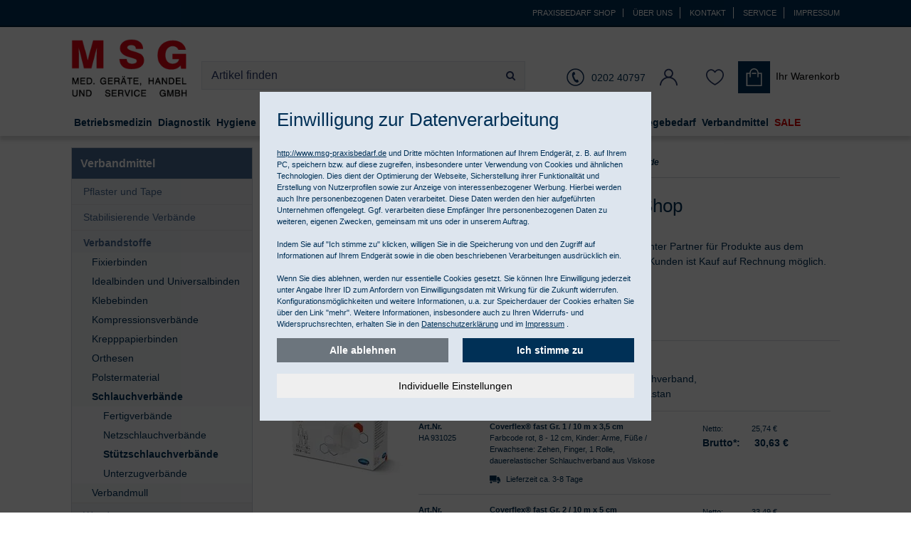

--- FILE ---
content_type: text/html; charset=ISO-8859-1
request_url: https://www.msg-praxisbedarf.de/verbandmittel/verbandstoffe/schlauchverbaende/stuetzschlauchverbaende
body_size: 37703
content:
<!DOCTYPE html>
<html lang="de">
<head>

<title>Stützschlauchverbände im Onlineshop für Schlauchverbände kaufen </title>
<meta name="description" content="Produkte aus dem Bereich 'Schlauchverbände Stützschlauchverbände' im MSG-Praxisbedarf Shop &#10004; günstig bestellen. Für gewerbliche Kunden: &#10004; Kauf auf Rechnung möglich. ">
<meta name="keywords" content="Stützschlauchverbände, Schlauchverbände, ,Shop, Stützschlauchverbände, günstig, bestellen, preiswert, kaufen,">


<meta name="page-topic" content="Stützschlauchverbände Versand medizinischer Geräte & Praxisbedarf">
<meta name="copyright" content="MSG Medizinische Geräte, Handel und Service Gesellschaft mbH">
<meta name="dcterms.rightsHolder" content="MSG Medizinische Geräte, Handel und Service Gesellschaft mbH">
<meta name="dcterms.rights" content="Dieses Template ist geschützt.">
<meta name="dcterms.dateCopyrighted" content="2019">
<meta name="generator" content="Websale V8s">
<meta name="robots" content="index,follow, noodp">
<meta name="viewport" content="width=device-width, initial-scale=1.0">
<meta name="msapplication-TileColor" content="#337ab7 ">
<meta name="theme-color" content="#337ab7 ">
<meta charset="ISO-8859-1">
<meta http-equiv="imagetoolbar" content="no">
<meta http-equiv="language" content="de">
<base href="https://www.msg-praxisbedarf.de/$WS/msg/websale8_shop-msg/benutzer/templates/Deutsch/">


<link rel="canonical" href="https://www.msg-praxisbedarf.de/verbandmittel/verbandstoffe/schlauchverbaende/stuetzschlauchverbaende">

<link rel="shortcut icon" href="../images/favicon/favicon.ico">    
<link rel="apple-touch-icon" href="../images/favicon/touch-icon-iphone.png">
<link rel="apple-touch-icon" sizes="114x114" href="../images/favicon/touch-icon-iphone4.png">
<link rel="manifest" href="../images/favicon/manifest.json">    
    




   <link rel="preload" href="/$WS/msg/websale8_shop-msg/benutzer/templates/Deutsch/../css_min/ws_global_24fcc275a5.min.css" as="style" type="text/css">
    <link rel="stylesheet" href="/$WS/msg/websale8_shop-msg/benutzer/templates/Deutsch/../css_min/ws_global_24fcc275a5.min.css">






<script>
   var ws_charset = "ISO-8859-1";
</script>



 
<link rel="preload" href="/$WS/msg/websale8_shop-msg/benutzer/templates/Deutsch/../js_min/ws_global_991149aa9b.min.js" as="script" type="application/javascript">
<script type="text/javascript" src="/$WS/msg/websale8_shop-msg/benutzer/templates/Deutsch/../js_min/ws_global_991149aa9b.min.js"></script> 


 
<script>
		var memolistLoaded = false;
        $(document).ready(function () {
            // function for detecting device
            function handleMatchMedia() {
                var closeNavigationTime = 100;
                var setCloseTimeout;

                /*----------mobile and tablet-----------*/
                if( /android|webos|iphone|ipad|ipod|blackberry|iemobile|opera mini/i.test(navigator.userAgent.toLowerCase()) ) {
                //hide and show parent element- dropdown-menu:
             return 0;
                      }

                /*-------------desktop-------------*/
                else {
                    $(document).on("mouseenter", ".newMenu", function (e) {
						//console.log("enter");
                        $(".newMenuBtn").removeClass("open");
						//console.log("memolist loaded:"+memolistLoaded+", ");
                  if(!memolistLoaded && (($(e.target).attr("id") == "headerMemolist") || ($(e.target).closest("#headerMemolist").length > 0))){
                    memolistLoaded = true;
                    ws_AJAXloadTemplate("https://www.msg-praxisbedarf.de/?websale8=msg", "ISO-8859-1", ws_AJAXloadMemolistStart, ws_AJAXloadMemolistError, "ws_AJAXloadMemolistResponseSuccess()", "ws_AJAXloadMemolistResponseError()");
                  }
						clearTimeout(setCloseTimeout);
                        $(e.target).closest(".newMenuBtn").addClass("open");
                    });

                    //mouseover dropdown-menu keeps menu opened(clearTimeout)
                    $(document).on("mouseover", ".newDropDown", function (e) {
                        clearTimeout(setCloseTimeout);
                    });

                    //setTimeOut for the menu on mouseLeave(close menu if input dont have focus),
                    $(document).on("mouseleave", ".newDropDown, .newMenu", function (e) {
                        if(!$("#quicklogin_input .form-control").is(":focus")){
                            setCloseTimeout = setTimeout(function () {
                                $(e.target).closest(".newMenuBtn").removeClass("open");
                            }, closeNavigationTime);
                        }
                    });

                    //click on navigation buttons->relocation with href attr
                    $(document).on("click", ".newMenu", function (e) {
                        document.location = $(this).attr("href");
                        e.stopImmediatePropagation();
                    });
                          }

                /*-------------desktop and mobile click on body close dropdown menu-------------*/
              $(window).on("click touch touchend", function (e) {
                var isChild = !$(e.target).closest(".newDropDown").length > 0;
                    var isParent = !$(e.target).is(".newDropDown");

                    if($(e.target).hasClass("default_link")){
                    document.location = $(e.target).attr("href");
                    e.stopImmediatePropagation();
                    }

                           if ((isParent && isChild) || (isChild && !isParent)) {
                        $(".newMenuBtn").removeClass("open");
                        e.stopImmediatePropagation();
                    }
                });
            }
            //when web-site starts:
            handleMatchMedia();

            //if windows resize or orientation change
            $(window).on("resize orientationchange", function () {
                handleMatchMedia();
            });
          });
</script>   






		







<script>
   window.dataLayer = window.dataLayer || []; 
   function gtag(){dataLayer.push(arguments);} 
   gtag("consent", "default", {
      "ad_storage": window.googleConversionAllowed ? "granted" : "denied",
      "ad_user_data": window.googleConversionAllowed ? "granted" : "denied",
      "ad_personalization": window.googleConversionAllowed ? "granted" : "denied",
      "analytics_storage": window.googleAnalyticsAllowed ? "granted" : "denied"
   });
   gtag('js', new Date()); 
</script>






   


	

   
   <!-- DNS Prefetch -->
   <link rel="dns-prefetch" href="https://bat.bing.com/">  
   <!-- Preconnect -->
   <link rel="preconnect" href="https://bat.bing.com/">  
   <!-- Bing Ads Tracking -->

   <script>
      (function(w,d,t,r,u){var f,n,i;w[u]=w[u]||[],f=function(){var o={ti:"13003572"};o.q=w[u],w[u]=new UET(o),w[u].push("pageLoad")},n=d.createElement(t),n.src=r,n.async=1,n.onload=n.onreadystatechange=function(){var s=this.readyState;s&&s!=="loaded"&&s!=="complete"||(f(),n.onload=n.onreadystatechange=null)},i=d.getElementsByTagName(t)[0],i.parentNode.insertBefore(n,i)})(window,document,"script","//bat.bing.com/bat.js","uetq");
   </script>

   
   <script>
       window.uetq = window.uetq || [];
       window.uetq.push('consent', 'default', {
           'ad_storage': 'denied'
       });
   </script>
   




<link rel="preload" href="/$WS/msg/websale8_shop-msg/benutzer/templates/Deutsch/../js_min/ws_category_7c127ffd0d.min.js" as="script" type="application/javascript">
<link rel="preload" href="/$WS/msg/websale8_shop-msg/benutzer/templates/Deutsch/../css_min/ws_category_3725217fb7.min.css" as="style" type="text/css">

<script type="text/javascript" src="/$WS/msg/websale8_shop-msg/benutzer/templates/Deutsch/../js_min/ws_category_7c127ffd0d.min.js"></script>
<link rel="stylesheet" href="/$WS/msg/websale8_shop-msg/benutzer/templates/Deutsch/../css_min/ws_category_3725217fb7.min.css">




	
</head>
	
<body>   
   

<header data-fixedheader="scroll" class="bg-header">
   
   <div class="visually-hidden-focusable py-3 text-center">      
      <a href="#wsMainContent" onclick="location.href=location.href.split('#')[0] + '#wsMainContent'; return false;" class="btn btn-primary">Kompletten Head der Seite überspringen</a>
   </div>

   <div class="bg-primary topnav small">
      <div class="container text-right d-none d-md-block">

          <a href="https://www.msg-praxisbedarf.de" class="topnav_link text-white">Praxisbedarf Shop</a>

         

         <form action="/websale8" method="post" class="d-inline-block">
            <input type="hidden" name="otp1" value="prgpattern">
            <input type="hidden" name="otp2" value="ueberuns">
            <input type="hidden" name="tpl" value="incl_prg_pattern.htm">
            <button type="submit" class="bg-transparent border-bottom-0 border-left-0 border-top-0 topnav_link text-white cursorPointer">Über uns</button>
         </form>
         <form action="/websale8" method="post" class="d-inline-block">
            <input type="hidden" name="otp1" value="prgpattern">
            <input type="hidden" name="otp2" value="kontakt">
            <input type="hidden" name="tpl" value="incl_prg_pattern.htm">
            <button type="submit" class="bg-transparent border-bottom-0 border-left-0 border-top-0 topnav_link text-white cursorPointer">Kontakt</button>
         </form>
         <form action="/websale8" method="post" class="d-inline-block">
            <input type="hidden" name="otp1" value="prgpattern">
            <input type="hidden" name="otp2" value="service">
            <input type="hidden" name="tpl" value="incl_prg_pattern.htm">
            <button type="submit" class="bg-transparent border-bottom-0 border-left-0 border-top-0 topnav_link text-white cursorPointer">Service</button>
         </form>
         <form action="/websale8" method="post" class="d-inline-block">
            <input type="hidden" name="otp1" value="prgpattern">
            <input type="hidden" name="otp2" value="impressum">
            <input type="hidden" name="tpl" value="incl_prg_pattern.htm">
            <button type="submit" class="bg-transparent border-0 topnav_link text-white pr-0 cursorPointer">Impressum</button>
         </form>

      
      </div>
  </div>
   <div class="container" style="position: relative;">
      <div class="row">
         <div class="col-4 col-md-2 col-lg-2 col-xl-2 order-lg-1"> 
               <a href="https://www.msg-praxisbedarf.de/?websale8=msg" title="Startseite">
               <picture>
                  <source srcset="../images/logo.webp" type="image/webp">
                  <img src="../images/logo.png" alt="Shop Logo" width="205" height="105" class="header--logo img-fluid">
               </picture>
               <picture>
                  <source srcset="../images/logo-invert.webp" type="image/webp">
                  <img src="../images/logo-invert.png" alt="Shop Logo" width="117" height="60" class="header-logo-sticky img-fluid">
               </picture>
               </a>
         </div>
         <div class="col-12 col-md-6 col-lg col-xl order-last order-md-2 pt-md-4 pt-lg-5 header-block-search">
               <div class="row pr-lg-2 pr-xl-5">
                  <div class="col-auto pr-0 d-md-none">
                     <button id="mob-nav" class="text-center" aria-haspopup="true" aria-expanded="false" aria-label="Produktmenü öffnen"><i class="fa fa-lg fa-bars" aria-hidden="true"></i></button>
                  </div>
                  <div class="col col-md-12">
                           
                           <form action="/websale8/" method="get" name="ff_search">
<input type="hidden" name="Ctx" value="%7bver%2f8%2fver%7d%7bst%2f417%2fst%7d%7bcmd%2f0%2fcmd%7d%7bm%2fwebsale%2fm%7d%7bs%2fmsg%2fs%7d%7bl%2fDeutsch%2fl%7d%7bmi%2f164%2d5100%2fmi%7d%7bpo%2f1%2fpo%7d%7bpoh%2f1%2fpoh%7d%7bmd5%2f784d89633327e90beca4c03a68ab8dcf%2fmd5%7d">

                           <div class="input-group header--search">    
                              <input type="hidden" name="tpl" value="ws_search.htm" autocomplete="off">
                              <input id="input_search" type="text" value="" name="search_input" class="form-control" placeholder="Artikel finden" autocomplete="off" aria-label="Sucheingabefeld">
                              <script type="text/javascript">
                                          var suggest             = new FFSuggest();           /* JavaScript-Instanz der Suggest-"Klasse" */
                                          var searchURL           = '/$FF8/Suggest.ff';         /* URL, an welche die Suggest-Requests gesendet werden sollen*/
                                          var formname            = 'ff_search';               /* Name des "form"-Elements der aktuellen Seite, das die Suchbox enthält */
                                          var searchInputName     = 'search_input';       /* Name des "input"-Elements, das die Suchbox repräsentiert */
                                          var queryParamName      = 'search_input';       /* Name des Parameters der verwendet wird, um die Eingabe im Suggest-Request abzusenden */
                                          var channelParamName    = 'channel';                 /* Name des Channel-Parameters, der in den Requests zur Unterscheidung der Channel verwendet wird */
                                          var channel             = 'de';             		 /* Name des Channels, der verwendet werden soll */
                                          var divLayername        = 'suggestLayer';            /* ID des "div"-Elements, das für die Darstellung der Suggest-Ergebnisse verwendet wird */
                                          var instanceName        = 'suggest';                 /* Name der FFSuggest-Instanz im globalen Kontext (Variable, die oben als erste erzeugt wurde) */
                                          var debugMode           = false;                     /* Aktiviert/Deaktiviert Debug-Meldungen im Skript */
                                          var showImages          = false;                     /* Aktiviert/Deaktiviert die Anzeige von Vorschaubildern im Suggest-Ergebnis */

                                          ptranslation=new Object();
                                          ptranslation["brand.headline"]="Markenvorschlag";
                                          ptranslation["searchTerm.headline"]="Suchvorschlag";
                                          ptranslation.category="Kategorie";
                                          ptranslation.productName="Produktname";
                                          ptranslation.unspecified="Andere";
                                          ptranslation["productName.headline"]="Produkt";
                                          ptranslation.brand="Hersteller";
                                          ptranslation.content="Inhalt";
                                          ptranslation["category.headline"]="Kategorievorschlag";
                                          ptranslation.searchTerm="Suchbegriff";
                                          ptranslation.product="1 Artikel";
                                          ptranslation.products="Artikel";

                                          // Der Aufruf beinhaltet "ptranslation" für die sprachabhängigen Elemente der Suggest-Box
                                          suggest.init(searchURL, formname, queryParamName, divLayername, instanceName, debugMode, channelParamName, channel, showImages,null,null,null,null, ptranslation);

                                          // Hier werden die verschiedenen Vorschlags-Typen (Suchbegriff, Produktname, Marke und Kategorie) einzeln behandelt.
                                          function onSubmitSuggest(chosenJson){
                                             var type = chosenJson.type;
                                             if(type == 'productName'){
                                                   // Vorschlagstyp "Produktname": Wenn der Kunde in der Suggest-Box auf einen Eintrag dieses Typs klickt, erfolgt ein direkter Sprung
                                                   // auf die Produktdetailseite des gewählten Produkts.
                                                   return chosenJson.attributes['deeplink'];
                                             }
                                             if(type == 'brand'){
                                                   // Vorschlagstyp "Marke": Wenn der Kunde in der Suggest-Box auf einen Eintrag dieses Typs klickt, erfolgt ein Sprung auf die Suchergebnisseite
                                                   // für die gewählte Marke (die entsprechende Option des Filters "Marke" wird automatisch gesetzt). ACHTUNG: Der Begriff "Marke" in "wsps_filter_Marke" ist
                                                   // sprachabhängig und muss übersetzt werden.
                                                   return '/?websale8=msg&act=search&search_input='+chosenJson.name+'&wsps_filter_Marke='+chosenJson.name+'&tpl='+$('input[name=tpl]').val();
                                             }
                                             if(type == 'category'){
                                                   // Vorschlagstyp "Kategorie": Wenn der Kunde in der Suggest-Box auf einen Eintrag dieses Typs klickt, erfolgt ein Sprung auf die Suchergebnisseite
                                                   // für die gewählte Kategorie. Es ist allerdings nicht möglich, die entsprechende Option des Filters "Kategorie" automatisch zu setzen.
                                                   return '/?websale8=msg&act=search&search_input='+chosenJson.name+'&tpl='+$('input[name=tpl]').val();
                                             }
                                             if(type == 'searchTerm'){
                                                   // Vorschlagstyp "Suchbegriff": Wenn der Kunde in der Suggest-Box auf einen Eintrag dieses Typs klickt, erfolgt ein Sprung auf die Suchergebnisseite
                                                   // für den gewählten Begriff, d.h. es handelt sich um eine "normale" Suche.
                                                   return '/?websale8=msg&act=search&search_input='+chosenJson.name+'&tpl='+$('input[name=tpl]').val();
                                             }
                                          }
                                       </script>
                                 <div class="input-group-append">
                                       <button class="btn" type="submit" aria-label="Jetzt suchen"><i class="fa fa-search" aria-hidden="true"></i></button>
                                 </div>
                              <div id="suggestLayer" class="suggestLayer"></div>
                           </div>                              
                     </form>
                  </div>
               </div>
         </div>
         <div class="col-8 col-md-4 col-lg-auto col-xl-auto order-md-3 pt-md-4 pt-lg-5 header-block-icons">
               <div class="header--icons row pull-right" role="group" aria-label="Kundenkonto">
                  <div class="col-auto col-lg text-lg-center text-xl-right" id="headerService">                     
                     <a href="tel:+4920240797" class="newMenu position-relative row" aria-label="0202 40797"> 
                        <span class="col-auto px-lg-0"><i class="icon-phone" aria-hidden="true"></i></span>
                        <span class="col-auto icon-phone-text d-none d-lg-inline pl-lg-1 pr-0">0202 40797</span>
                     </a>                 
                  </div>    
                  <div class="col-auto col-lg-auto text-center newMenuBtn" id="headerAccount">


                     <form action="/websale8" method="post" class="d-inline-block">
                        <input type="hidden" name="otp1" value="prgpattern">
                        <input type="hidden" name="otp2" value="kundenkonto">
                        <input type="hidden" name="tpl" value="incl_prg_pattern.htm">
                        <button type="submit" class="bg-transparent border-0 cursorPointer p-0 newMenu position-relative d-inline-block" aria-label="Kundenkonto"><span class="icon-user" aria-hidden="true"></span> </button>
                     </form>

                      
                     <div class="dropdown-menu dropdown-menu-hover newDropDown" id="quicklogin_form">
                           <div id="quicklogin_error"> 
                               
                              </div>
                           <div id="quicklogin_success"> 
                              
                               
                              </div>
                           
                              <form action="https://www.msg-praxisbedarf.de/websale8/" method="post" id="quicklogin_input">
<input type="hidden" name="Ctx" value="%7bver%2f8%2fver%7d%7bst%2f40c%2fst%7d%7bcmd%2f0%2fcmd%7d%7bm%2fwebsale%2fm%7d%7bs%2fmsg%2fs%7d%7bl%2fDeutsch%2fl%7d%7bmi%2f164%2d5100%2fmi%7d%7bpo%2f1%2fpo%7d%7bpoh%2f1%2fpoh%7d%7bssl%2fx%2fssl%7d%7bmd5%2f471f523b4fd306f42eb70d699ec1f0d3%2fmd5%7d">
<input type="hidden" name="csrf_antiforge" value="4F5D0613D68ACA5339788CE5256D433C">

                                 
<div class="row">
    <div class="col-12 mb-2 inputLabelFocus" data-placeholder="E-Mail-Adresse">
        <label for="input_login_email_Quicklogin" class="control-label">E-Mail-Adresse</label>
        <input type="email" class="form-control" name="input_login_email" id="input_login_email_Quicklogin" value="" autocomplete="email">
    </div>
</div>
<div class="input-group inputLabelFocus mb-2" data-placeholder="Passwort">
    <label for="input_login_pw_Quicklogin" class="control-label">Passwort</label>
    <input type="password" class="form-control" name="input_login_pw" id="input_login_pw_Quicklogin" value="" autocomplete="off">
    <div class="input-group-append"> 

      <button type="button" class="btn btn-outline-secondary default_link"  onclick="location.href='https://www.msg-praxisbedarf.de/?websale8=msg&type=RequestPW'">
      <div class="pt-1">?</div>
      </button> 

   </div> 
</div>
<button type="submit" class="btn btn-primary full-width mb-2" onclick="return ws_AJAXsendFormTemplate('quicklogin_input', 'ISO-8859-1', ws_AJAXSendLoginStart, ws_AJAXSendLoginError, 'ws_AJAXSendLoginResponseSuccess()', 'ws_AJAXSendLoginResponseError()');" aria-label="anmelden">anmelden</button>
<p>Neukunde? <button type="button" class="btn-link border-0 cursorPointer p-0" onclick="window.location.href='https://www.msg-praxisbedarf.de/?websale8=msg&type=loginUser&otp1=NewUser'">Hier registrieren</button></p> 

                              </form>
                           
                     </div>
                  </div>
                  <div class="col-auto col-lg-auto text-center newMenuBtn" id="headerMemolist"> 
                     
                            
   <form action="/websale8" method="post" class="d-inline-block">
      <input type="hidden" name="otp1" value="prgpattern">
      <input type="hidden" name="otp2" value="merkliste">
      <input type="hidden" name="tpl" value="incl_prg_pattern.htm">
      <button type="submit" class="bg-transparent border-0 cursorPointer p-0  position-relative d-inline-block" aria-label="Merkliste"><span class="icon-heart" aria-hidden="true"></span></button>
   </form>
    
 
                           <script>memolistLoaded = false;</script> 
                     
                  </div>
                  <div class="col-auto col-lg-auto newMenuBtn text-right text-md-left pl-xl-0" id="headerBasket"> 
                     
                           

 
<form action="/websale8" method="post" class="d-inline-block">
   <input type="hidden" name="otp1" value="prgpattern">
   <input type="hidden" name="otp2" value="warenkorb">
   <input type="hidden" name="tpl" value="incl_prg_pattern.htm">
   <button type="submit" class="bg-transparent border-0 cursorPointer p-0 newMenu position-relative d-inline-block">
      <span id="shoppingCartWrapper" class="text-nowrap d-block">
         <span id="shoppingCardIconWrapper" class="p-0 d-inline-block ">
            <img src="../images/icon-shopping-bag.svg" width="25" height="25" alt="Icon Warenkorb"> 
            
         </span>
         <span class="p-0 d-none d-lg-inline-block pl-1">
            <span class="d-block">Ihr Warenkorb</span>
            
         </span>
      </span>
   </button>
</form>
  

  

	<div class="dropdown-menu dropdown-menu-hover newDropDown mr-2" id="dropdown-basket">
	
     
    <span>Sie haben keine Produkte im Warenkorb!</span> 
     
   </div>

                     
                  </div>
               </div>
         </div>
      </div>
   </div>
   
      


<div id="navigation" class="navbar">
    <div id="navbarContent" class="container nav--mobile--flyout">
        <div class="nav--mobile--heading d-md-none clearfix">
            <div class="h3 text-uppercase pull-left d-inline-block">MSG Sortiment</div>
            <div class="fa fa-remove pull-right d-inline-block btn-nav-close" aria-hidden="true"></div>
        </div>
        <ul class="level1">
            
                        
            <li class="level1_li_1 level1-nav"><a href="https://www.msg-praxisbedarf.de/betriebsmedizin"  class="level1-a ">Betriebsmedizin</a>
               <!-- TV Lvl1 ID im "ST-TestMode"--> 
               <div  class="wrapLevel2"> 
                  

                     
                     
                     
                     
                     
                     
                     
                                        
                        
                        
                           
                           
                           
                              
                           
                        
                     

                     <ul class="level2">
                        
                        
                           
                           
                           <li class="level2_li_1">                           
                                 <a href="https://www.msg-praxisbedarf.de/betriebsmedizin/arbeitsschutz"  class="level2-a ">Arbeitsschutz</a>
                                 <!-- TV Lvl2 ID im "ST-TestMode"--> 
                                 <div  class="wrapLevel3">
                                    
                                    <ul class="level3">
                                          
                                          
                                          
                                          <li class="level3_li_1">
                                             <a href="https://www.msg-praxisbedarf.de/betriebsmedizin/arbeitsschutz/augenschutz"  class="level3-a  ">Augenschutz</a>
                                             <!-- TV Lvl3 ID im "ST-TestMode"-->  
                                             <div  class="wrapLevel4 d-md-none">                                    
                                                
                                             </div>
                                             <!-- / TV Lvl3 --> 
                                              
                                          </li>
                                          
                                          
                                          <li class="level3_li_2">
                                             <a href="https://www.msg-praxisbedarf.de/betriebsmedizin/arbeitsschutz/gehoerschutz-atemschutz" title="Gehörschutz Atemschutz" class="level3-a  ">Gehörschutz und Atemschutz</a>
                                             <!-- TV Lvl3 ID im "ST-TestMode"-->  
                                             <div  class="wrapLevel4 d-md-none">                                    
                                                
                                             </div>
                                             <!-- / TV Lvl3 --> 
                                              
                                          </li>
                                          
                                          
                                          <li class="level3_li_3">
                                             <a href="https://www.msg-praxisbedarf.de/betriebsmedizin/arbeitsschutz/geruchsschutz"  class="level3-a  ">Geruchsschutz</a>
                                             <!-- TV Lvl3 ID im "ST-TestMode"-->  
                                             <div  class="wrapLevel4 d-md-none">                                    
                                                
                                             </div>
                                             <!-- / TV Lvl3 --> 
                                              
                                          </li>
                                          
                                          
                                          <li class="level3_li_4">
                                             <a href="https://www.msg-praxisbedarf.de/betriebsmedizin/arbeitsschutz/handschutz-hautschutz" title="Handschutz Hautschutz" class="level3-a  ">Handschutz und Hautschutz</a>
                                             <!-- TV Lvl3 ID im "ST-TestMode"-->  
                                             <div  class="wrapLevel4 d-md-none">                                    
                                                
                                             </div>
                                             <!-- / TV Lvl3 --> 
                                              
                                          </li>
                                          
                                    </ul>
                                    
                                 </div>
                                 <!-- / TV Lvl2 --> 
                                 <span class="toggleSubmenu d-md-none"><i class="fa fa-plus" aria-hidden="true"></i></span>

                           </li>

                                         
                              </ul>
                              <ul class="level2">
                                 <li class="d-none" aria-hidden="true">spacer</li>
                               
                           	
                              
                        
                           
                           
                           <li class="level2_li_5">                           
                                 <a href="https://www.msg-praxisbedarf.de/betriebsmedizin/betriebsausstattung"  class="level2-a ">Betriebsausstattung</a>
                                 <!-- TV Lvl2 ID im "ST-TestMode"--> 
                                 <div  class="wrapLevel3">
                                    
                                    <ul class="level3">
                                          
                                          
                                          
                                          <li class="level3_li_1">
                                             <a href="https://www.msg-praxisbedarf.de/betriebsmedizin/betriebsausstattung/fuellsortimente"  class="level3-a  ">Füllsortimente</a>
                                             <!-- TV Lvl3 ID im "ST-TestMode"-->  
                                             <div  class="wrapLevel4 d-md-none">                                    
                                                
                                             </div>
                                             <!-- / TV Lvl3 --> 
                                              
                                          </li>
                                          
                                          
                                          <li class="level3_li_2">
                                             <a href="https://www.msg-praxisbedarf.de/betriebsmedizin/betriebsausstattung/bergung-transport" title="Bergung Transport" class="level3-a  ">Krankentragen</a>
                                             <!-- TV Lvl3 ID im "ST-TestMode"-->  
                                             <div  class="wrapLevel4 d-md-none">                                    
                                                
                                             </div>
                                             <!-- / TV Lvl3 --> 
                                              
                                          </li>
                                          
                                          
                                          <li class="level3_li_3">
                                             <a href="https://www.msg-praxisbedarf.de/betriebsmedizin/betriebsausstattung/pflaster-und-verbaende"  class="level3-a  ">Pflaster und Verbände</a>
                                             <!-- TV Lvl3 ID im "ST-TestMode"-->  
                                             <div  class="wrapLevel4 d-md-none">                                    
                                                
                                             </div>
                                             <!-- / TV Lvl3 --> 
                                              
                                          </li>
                                          
                                          
                                          <li class="level3_li_4">
                                             <a href="https://www.msg-praxisbedarf.de/betriebsmedizin/betriebsausstattung/rettungszeichen"  class="level3-a  ">Rettungszeichen</a>
                                             <!-- TV Lvl3 ID im "ST-TestMode"-->  
                                             <div  class="wrapLevel4 d-md-none">                                    
                                                
                                             </div>
                                             <!-- / TV Lvl3 --> 
                                              
                                          </li>
                                          
                                          
                                          <li class="level3_li_5">
                                             <a href="https://www.msg-praxisbedarf.de/betriebsmedizin/betriebsausstattung/verbandschraenke-erste-hilfe-koffer"  class="level3-a  ">Verbandschränke / Erste-Hilfe Koffer</a>
                                             <!-- TV Lvl3 ID im "ST-TestMode"-->  
                                             <div  class="wrapLevel4 d-md-none">                                    
                                                
                                             </div>
                                             <!-- / TV Lvl3 --> 
                                              
                                          </li>
                                          
                                          
                                          <li class="level3_li_6">
                                             <a href="https://www.msg-praxisbedarf.de/betriebsmedizin/betriebsausstattung/verbandkaesten-verbandtaschen" title="Verbandkästen Verbandtaschen" class="level3-a  ">Verbandkästen und Verbandtaschen</a>
                                             <!-- TV Lvl3 ID im "ST-TestMode"-->  
                                             <div  class="wrapLevel4 d-md-none">                                    
                                                
                                             </div>
                                             <!-- / TV Lvl3 --> 
                                              
                                          </li>
                                          
                                    </ul>
                                    
                                 </div>
                                 <!-- / TV Lvl2 --> 
                                 <span class="toggleSubmenu d-md-none"><i class="fa fa-plus" aria-hidden="true"></i></span>

                           </li>

                                         
                              </ul>
                              <ul class="level2">
                                 <li class="d-none" aria-hidden="true">spacer</li>
                               
                           	
                              
                        
                           
                           
                           <li class="level2_li_7">                           
                                 <a href="https://www.msg-praxisbedarf.de/betriebsmedizin/erste-hilfe-im-betrieb"  class="level2-a ">Erste Hilfe im Betrieb</a>
                                 <!-- TV Lvl2 ID im "ST-TestMode"--> 
                                 <div  class="wrapLevel3">
                                    
                                    <ul class="level3">
                                          
                                          
                                          
                                          <li class="level3_li_1">
                                             <a href="https://www.msg-praxisbedarf.de/betriebsmedizin/erste-hilfe-im-betrieb/augenspuelung"  class="level3-a  ">Augenspülung</a>
                                             <!-- TV Lvl3 ID im "ST-TestMode"-->  
                                             <div  class="wrapLevel4 d-md-none">                                    
                                                
                                             </div>
                                             <!-- / TV Lvl3 --> 
                                              
                                          </li>
                                          
                                          
                                          <li class="level3_li_2">
                                             <a href="https://www.msg-praxisbedarf.de/betriebsmedizin/erste-hilfe-im-betrieb/erste-hilfe-grundausstattung"  class="level3-a  ">Erste Hilfe Grundausstattung</a>
                                             <!-- TV Lvl3 ID im "ST-TestMode"-->  
                                             <div  class="wrapLevel4 d-md-none">                                    
                                                
                                             </div>
                                             <!-- / TV Lvl3 --> 
                                              
                                          </li>
                                          
                                          
                                          <li class="level3_li_3">
                                             <a href="https://www.msg-praxisbedarf.de/betriebsmedizin/erste-hilfe-im-betrieb/erste-hilfe-stationen"  class="level3-a  ">Erste Hilfe Stationen</a>
                                             <!-- TV Lvl3 ID im "ST-TestMode"-->  
                                             <div  class="wrapLevel4 d-md-none">                                    
                                                
                                             </div>
                                             <!-- / TV Lvl3 --> 
                                              
                                          </li>
                                          
                                          
                                          <li class="level3_li_4">
                                             <a href="https://www.msg-praxisbedarf.de/betriebsmedizin/erste-hilfe-im-betrieb/kueche-und-verbrennungen"  class="level3-a  ">Küche und Verbrennungen</a>
                                             <!-- TV Lvl3 ID im "ST-TestMode"-->  
                                             <div  class="wrapLevel4 d-md-none">                                    
                                                
                                             </div>
                                             <!-- / TV Lvl3 --> 
                                              
                                          </li>
                                          
                                          
                                          <li class="level3_li_5">
                                             <a href="https://www.msg-praxisbedarf.de/betriebsmedizin/erste-hilfe-im-betrieb/wundreinigung"  class="level3-a  ">Wundreinigung</a>
                                             <!-- TV Lvl3 ID im "ST-TestMode"-->  
                                             <div  class="wrapLevel4 d-md-none">                                    
                                                
                                             </div>
                                             <!-- / TV Lvl3 --> 
                                              
                                          </li>
                                          
                                    </ul>
                                    
                                 </div>
                                 <!-- / TV Lvl2 --> 
                                 <span class="toggleSubmenu d-md-none"><i class="fa fa-plus" aria-hidden="true"></i></span>

                           </li>

                                         
                              </ul>
                              <ul class="level2">
                                 <li class="d-none" aria-hidden="true">spacer</li>
                               
                           	
                              
                        
                     </ul>
                  
                </div>
                 <!-- / TV Lvl1--> 
                
                  <span class="toggleSubmenu d-md-none"><i class="fa fa-plus" aria-hidden="true"></i></span>
                
            </li>
        
                        
            <li class="level1_li_6 level1-nav"><a href="https://www.msg-praxisbedarf.de/diagnostikgeraete-und-zubehoer" title="Diagnostikgeräte und Zubehör" class="level1-a ">Diagnostik</a>
               <!-- TV Lvl1 ID im "ST-TestMode"--> 
               <div  class="wrapLevel2"> 
                  

                     
                     
                     
                     
                     
                     
                     

                     <ul class="level2">
                        
                        
                           
                           
                           <li class="level2_li_1">                           
                                 <a href="https://www.msg-praxisbedarf.de/diagnostikgeraete-und-zubehoer/allgemeine-diagnostik"  class="level2-a ">Allgemeine Diagnostik</a>
                                 <!-- TV Lvl2 ID im "ST-TestMode"--> 
                                 <div  class="wrapLevel3">
                                    
                                    <ul class="level3">
                                          
                                          
                                          
                                          <li class="level3_li_1">
                                             <a href="https://www.msg-praxisbedarf.de/diagnostikgeraete-und-zubehoer/allgemeine-diagnostik/blutdruckmessgeraete"  class="level3-a  ">Blutdruckmessgeräte</a>
                                             <!-- TV Lvl3 ID im "ST-TestMode"-->  
                                             <div  class="wrapLevel4 d-md-none">                                    
                                                
                                                <ul class="level4">
                                                      
                                                      
                                                      
                                                      <li class="level4_li_1">
                                                         <a href="https://www.msg-praxisbedarf.de/diagnostikgeraete-und-zubehoer/allgemeine-diagnostik/blutdruckmessgeraete/automatische-blutdruckmessgeraete"  class="level4-a  ">Automatische Blutdruckmessgeräte</a>
                                                      </li>
                                                      
                                                      
                                                      <li class="level4_li_2">
                                                         <a href="https://www.msg-praxisbedarf.de/diagnostikgeraete-und-zubehoer/allgemeine-diagnostik/blutdruckmessgeraete/langzeit-blutdruckmessgeraete"  class="level4-a  ">Langzeit-Blutdruckmessgeräte</a>
                                                      </li>
                                                      
                                                      
                                                      <li class="level4_li_3">
                                                         <a href="https://www.msg-praxisbedarf.de/diagnostikgeraete-und-zubehoer/allgemeine-diagnostik/blutdruckmessgeraete/manuelle-blutdruckmessgeraete"  class="level4-a  ">Manuelle Blutdruckmessgeräte</a>
                                                      </li>
                                                      
                                                      
                                                      <li class="level4_li_4">
                                                         <a href="https://www.msg-praxisbedarf.de/diagnostikgeraete-und-zubehoer/allgemeine-diagnostik/blutdruckmessgeraete/blutdruckmessgeraete-zubehoer" title="Blutdruckmessgeräte Zubehör" class="level4-a  ">Zubehör für Blutdruckmessgeräte</a>
                                                      </li>
                                                      
                                                </ul>
                                                
                                             </div>
                                             <!-- / TV Lvl3 --> 
                                             <span class="toggleSubmenu d-md-none"><i class="fa fa-plus" aria-hidden="true"></i></span> 
                                          </li>
                                          
                                          
                                          <li class="level3_li_5">
                                             <a href="https://www.msg-praxisbedarf.de/diagnostikgeraete-und-zubehoer/allgemeine-diagnostik/diagnoseleuchten-taschenleuchten" title="Diagnoseleuchten Taschenleuchten" class="level3-a  ">Diagnostikleuchten</a>
                                             <!-- TV Lvl3 ID im "ST-TestMode"-->  
                                             <div  class="wrapLevel4 d-md-none">                                    
                                                
                                             </div>
                                             <!-- / TV Lvl3 --> 
                                              
                                          </li>
                                          
                                          
                                          <li class="level3_li_6">
                                             <a href="https://www.msg-praxisbedarf.de/diagnostikgeraete-und-zubehoer/allgemeine-diagnostik/fieberthermometer"  class="level3-a  ">Fieberthermometer</a>
                                             <!-- TV Lvl3 ID im "ST-TestMode"-->  
                                             <div  class="wrapLevel4 d-md-none">                                    
                                                
                                             </div>
                                             <!-- / TV Lvl3 --> 
                                              
                                          </li>
                                          
                                          
                                          <li class="level3_li_7">
                                             <a href="https://www.msg-praxisbedarf.de/diagnostikgeraete-und-zubehoer/allgemeine-diagnostik/hno-diagnostik"  class="level3-a  ">HNO Diagnostik</a>
                                             <!-- TV Lvl3 ID im "ST-TestMode"-->  
                                             <div  class="wrapLevel4 d-md-none">                                    
                                                
                                                <ul class="level4">
                                                      
                                                      
                                                      
                                                      <li class="level4_li_1">
                                                         <a href="https://www.msg-praxisbedarf.de/diagnostikgeraete-und-zubehoer/allgemeine-diagnostik/hno-diagnostik/heine-kombinierte-diagnostik-sets" title="HEINE Kombinierte Diagnostik Sets" class="level4-a  ">Kombinierte Diagnostik-Sets</a>
                                                      </li>
                                                      
                                                      
                                                      <li class="level4_li_2">
                                                         <a href="https://www.msg-praxisbedarf.de/diagnostikgeraete-und-zubehoer/allgemeine-diagnostik/hno-diagnostik/otoskope"  class="level4-a  ">Otoskope</a>
                                                      </li>
                                                      
                                                      
                                                      <li class="level4_li_3">
                                                         <a href="https://www.msg-praxisbedarf.de/diagnostikgeraete-und-zubehoer/allgemeine-diagnostik/hno-diagnostik/otoskop-zubehoer"  class="level4-a  ">Otoskop Zubehör</a>
                                                      </li>
                                                      
                                                </ul>
                                                
                                             </div>
                                             <!-- / TV Lvl3 --> 
                                             <span class="toggleSubmenu d-md-none"><i class="fa fa-plus" aria-hidden="true"></i></span> 
                                          </li>
                                          
                                          
                                          <li class="level3_li_4">
                                             <a href="https://www.msg-praxisbedarf.de/diagnostikgeraete-und-zubehoer/allgemeine-diagnostik/reflexhaemmer"  class="level3-a  ">Reflexhämmer</a>
                                             <!-- TV Lvl3 ID im "ST-TestMode"-->  
                                             <div  class="wrapLevel4 d-md-none">                                    
                                                
                                             </div>
                                             <!-- / TV Lvl3 --> 
                                              
                                          </li>
                                          
                                          
                                          <li class="level3_li_5">
                                             <a href="https://www.msg-praxisbedarf.de/diagnostikgeraete-und-zubehoer/allgemeine-diagnostik/stethoskope"  class="level3-a  ">Stethoskope</a>
                                             <!-- TV Lvl3 ID im "ST-TestMode"-->  
                                             <div  class="wrapLevel4 d-md-none">                                    
                                                
                                             </div>
                                             <!-- / TV Lvl3 --> 
                                              
                                          </li>
                                          
                                          
                                          <li class="level3_li_6">
                                             <a href="https://www.msg-praxisbedarf.de/diagnostikgeraete-und-zubehoer/allgemeine-diagnostik/stimmgabeln"  class="level3-a  ">Stimmgabeln</a>
                                             <!-- TV Lvl3 ID im "ST-TestMode"-->  
                                             <div  class="wrapLevel4 d-md-none">                                    
                                                
                                             </div>
                                             <!-- / TV Lvl3 --> 
                                              
                                          </li>
                                          
                                          
                                          <li class="level3_li_7">
                                             <a href="https://www.msg-praxisbedarf.de/diagnostikgeraete-und-zubehoer/allgemeine-diagnostik/waagen-laengenmessgeraete" title="Waagen Längenmessgeräte" class="level3-a  ">Waagen und Längenmessgeräte</a>
                                             <!-- TV Lvl3 ID im "ST-TestMode"-->  
                                             <div  class="wrapLevel4 d-md-none">                                    
                                                
                                                <ul class="level4">
                                                      
                                                      
                                                      
                                                      <li class="level4_li_1">
                                                         <a href="https://www.msg-praxisbedarf.de/diagnostikgeraete-und-zubehoer/allgemeine-diagnostik/waagen-laengenmessgeraete/kern"  class="level4-a  ">Kern</a>
                                                      </li>
                                                      
                                                      
                                                      <li class="level4_li_2">
                                                         <a href="https://www.msg-praxisbedarf.de/diagnostikgeraete-und-zubehoer/allgemeine-diagnostik/waagen-laengenmessgeraete/seca"  class="level4-a  ">Seca</a>
                                                      </li>
                                                      
                                                      
                                                      <li class="level4_li_3">
                                                         <a href="https://www.msg-praxisbedarf.de/diagnostikgeraete-und-zubehoer/allgemeine-diagnostik/waagen-laengenmessgeraete/soehnle"  class="level4-a  ">Soehnle</a>
                                                      </li>
                                                      
                                                      
                                                      <li class="level4_li_4">
                                                         <a href="https://www.msg-praxisbedarf.de/diagnostikgeraete-und-zubehoer/allgemeine-diagnostik/waagen-laengenmessgeraete/winkelmesser-laengenmesser" title="Winkelmesser Längenmesser" class="level4-a  ">Winkelmesser und Längenmesser</a>
                                                      </li>
                                                      
                                                </ul>
                                                
                                             </div>
                                             <!-- / TV Lvl3 --> 
                                             <span class="toggleSubmenu d-md-none"><i class="fa fa-plus" aria-hidden="true"></i></span> 
                                          </li>
                                          
                                    </ul>
                                    
                                 </div>
                                 <!-- / TV Lvl2 --> 
                                 <span class="toggleSubmenu d-md-none"><i class="fa fa-plus" aria-hidden="true"></i></span>

                           </li>

                                         
                              </ul>
                              <ul class="level2">
                                 <li class="d-none" aria-hidden="true">spacer</li>
                               
                           	
                              
                        
                           
                           
                           <li class="level2_li_5">                           
                                 <a href="https://www.msg-praxisbedarf.de/diagnostikgeraete-und-zubehoer/fachspezifische-diagnostik"  class="level2-a ">Fachspezifische Diagnostik</a>
                                 <!-- TV Lvl2 ID im "ST-TestMode"--> 
                                 <div  class="wrapLevel3">
                                    
                                    <ul class="level3">
                                          
                                          
                                          
                                          <li class="level3_li_1">
                                             <a href="https://www.msg-praxisbedarf.de/diagnostikgeraete-und-zubehoer/fachspezifische-diagnostik/binokulare-lupen-kopfleuchten" title="Binokulare Lupen Kopfleuchten" class="level3-a  ">Binokulare Lupen &#38; Kopfleuchten</a>
                                             <!-- TV Lvl3 ID im "ST-TestMode"-->  
                                             <div  class="wrapLevel4 d-md-none">                                    
                                                
                                                <ul class="level4">
                                                      
                                                      
                                                      
                                                      <li class="level4_li_1">
                                                         <a href="https://www.msg-praxisbedarf.de/diagnostikgeraete-und-zubehoer/fachspezifische-diagnostik/binokulare-lupen-kopfleuchten/binokularlupen"  class="level4-a  ">Binokularlupen</a>
                                                      </li>
                                                      
                                                      
                                                      <li class="level4_li_2">
                                                         <a href="https://www.msg-praxisbedarf.de/diagnostikgeraete-und-zubehoer/fachspezifische-diagnostik/binokulare-lupen-kopfleuchten/binokularlupen-zubehoer"  class="level4-a  ">Binokularlupen-Zubehör</a>
                                                      </li>
                                                      
                                                      
                                                      <li class="level4_li_3">
                                                         <a href="https://www.msg-praxisbedarf.de/diagnostikgeraete-und-zubehoer/fachspezifische-diagnostik/binokulare-lupen-kopfleuchten/f-o-projektoren-zubehoer"  class="level4-a  ">F. O. Projektoren Zubehör</a>
                                                      </li>
                                                      
                                                      
                                                      <li class="level4_li_4">
                                                         <a href="https://www.msg-praxisbedarf.de/diagnostikgeraete-und-zubehoer/fachspezifische-diagnostik/binokulare-lupen-kopfleuchten/kopfleuchten"  class="level4-a  ">Kopfleuchten</a>
                                                      </li>
                                                      
                                                      
                                                      <li class="level4_li_5">
                                                         <a href="https://www.msg-praxisbedarf.de/diagnostikgeraete-und-zubehoer/fachspezifische-diagnostik/binokulare-lupen-kopfleuchten/kopfleuchten-zubehoer"  class="level4-a  ">Kopfleuchten-Zubehör</a>
                                                      </li>
                                                      
                                                </ul>
                                                
                                             </div>
                                             <!-- / TV Lvl3 --> 
                                             <span class="toggleSubmenu d-md-none"><i class="fa fa-plus" aria-hidden="true"></i></span> 
                                          </li>
                                          
                                          
                                          <li class="level3_li_6">
                                             <a href="https://www.msg-praxisbedarf.de/diagnostikgeraete-und-zubehoer/fachspezifische-diagnostik/ctg-geraete-und-zubehoer"  class="level3-a  ">CTG-Geräte und Zubehör</a>
                                             <!-- TV Lvl3 ID im "ST-TestMode"-->  
                                             <div  class="wrapLevel4 d-md-none">                                    
                                                
                                                <ul class="level4">
                                                      
                                                      
                                                      
                                                      <li class="level4_li_1">
                                                         <a href="https://www.msg-praxisbedarf.de/diagnostikgeraete-und-zubehoer/fachspezifische-diagnostik/ctg-geraete-und-zubehoer/ctg-geraete"  class="level4-a  ">CTG Geräte</a>
                                                      </li>
                                                      
                                                      
                                                      <li class="level4_li_2">
                                                         <a href="https://www.msg-praxisbedarf.de/diagnostikgeraete-und-zubehoer/fachspezifische-diagnostik/ctg-geraete-und-zubehoer/ctg-papier"  class="level4-a  ">CTG Papier</a>
                                                      </li>
                                                      
                                                      
                                                      <li class="level4_li_3">
                                                         <a href="https://www.msg-praxisbedarf.de/diagnostikgeraete-und-zubehoer/fachspezifische-diagnostik/ctg-geraete-und-zubehoer/ctg-zubehoer"  class="level4-a  ">CTG Zubehör</a>
                                                      </li>
                                                      
                                                </ul>
                                                
                                             </div>
                                             <!-- / TV Lvl3 --> 
                                             <span class="toggleSubmenu d-md-none"><i class="fa fa-plus" aria-hidden="true"></i></span> 
                                          </li>
                                          
                                          
                                          <li class="level3_li_4">
                                             <a href="https://www.msg-praxisbedarf.de/diagnostikgeraete-und-zubehoer/fachspezifische-diagnostik/dermatoskopie"  class="level3-a  ">Dermatoskopie</a>
                                             <!-- TV Lvl3 ID im "ST-TestMode"-->  
                                             <div  class="wrapLevel4 d-md-none">                                    
                                                
                                                <ul class="level4">
                                                      
                                                      
                                                      
                                                      <li class="level4_li_1">
                                                         <a href="https://www.msg-praxisbedarf.de/diagnostikgeraete-und-zubehoer/fachspezifische-diagnostik/dermatoskopie/dermatoskope"  class="level4-a  ">Dermatoskope</a>
                                                      </li>
                                                      
                                                      
                                                      <li class="level4_li_2">
                                                         <a href="https://www.msg-praxisbedarf.de/diagnostikgeraete-und-zubehoer/fachspezifische-diagnostik/dermatoskopie/dermatoskop-zubehoer"  class="level4-a  ">Dermatoskop-Zubehör</a>
                                                      </li>
                                                      
                                                      
                                                      <li class="level4_li_3">
                                                         <a href="https://www.msg-praxisbedarf.de/diagnostikgeraete-und-zubehoer/fachspezifische-diagnostik/dermatoskopie/untersuchungslupen"  class="level4-a  ">Untersuchungslupen</a>
                                                      </li>
                                                      
                                                </ul>
                                                
                                             </div>
                                             <!-- / TV Lvl3 --> 
                                             <span class="toggleSubmenu d-md-none"><i class="fa fa-plus" aria-hidden="true"></i></span> 
                                          </li>
                                          
                                          
                                          <li class="level3_li_4">
                                             <a href="https://www.msg-praxisbedarf.de/diagnostikgeraete-und-zubehoer/fachspezifische-diagnostik/ekg-geraete-und-zubehoer"  class="level3-a  ">EKG-Geräte und Zubehör</a>
                                             <!-- TV Lvl3 ID im "ST-TestMode"-->  
                                             <div  class="wrapLevel4 d-md-none">                                    
                                                
                                                <ul class="level4">
                                                      
                                                      
                                                      
                                                      <li class="level4_li_1">
                                                         <a href="https://www.msg-praxisbedarf.de/diagnostikgeraete-und-zubehoer/fachspezifische-diagnostik/ekg-geraete-und-zubehoer/ekg-geraete"  class="level4-a  ">EKG Geräte</a>
                                                      </li>
                                                      
                                                      
                                                      <li class="level4_li_2">
                                                         <a href="https://www.msg-praxisbedarf.de/diagnostikgeraete-und-zubehoer/fachspezifische-diagnostik/ekg-geraete-und-zubehoer/ekg-papier"  class="level4-a  ">EKG Papier</a>
                                                      </li>
                                                      
                                                      
                                                      <li class="level4_li_3">
                                                         <a href="https://www.msg-praxisbedarf.de/diagnostikgeraete-und-zubehoer/fachspezifische-diagnostik/ekg-geraete-und-zubehoer/ekg-zubehoer"  class="level4-a  ">EKG Zubehör</a>
                                                      </li>
                                                      
                                                      
                                                      <li class="level4_li_4">
                                                         <a href="https://www.msg-praxisbedarf.de/diagnostikgeraete-und-zubehoer/fachspezifische-diagnostik/ekg-geraete-und-zubehoer/elektroden"  class="level4-a  ">Elektroden</a>
                                                      </li>
                                                      
                                                      
                                                      <li class="level4_li_5">
                                                         <a href="https://www.msg-praxisbedarf.de/diagnostikgeraete-und-zubehoer/fachspezifische-diagnostik/ekg-geraete-und-zubehoer/elektrodengel"  class="level4-a  ">Elektrodengel</a>
                                                      </li>
                                                      
                                                      
                                                      <li class="level4_li_6">
                                                         <a href="https://www.msg-praxisbedarf.de/diagnostikgeraete-und-zubehoer/fachspezifische-diagnostik/ekg-geraete-und-zubehoer/elektrodensauganlagen"  class="level4-a  ">Elektrodensauganlagen</a>
                                                      </li>
                                                      
                                                      
                                                      <li class="level4_li_7">
                                                         <a href="https://www.msg-praxisbedarf.de/diagnostikgeraete-und-zubehoer/fachspezifische-diagnostik/ekg-geraete-und-zubehoer/ergometrie"  class="level4-a  ">Ergometrie</a>
                                                      </li>
                                                      
                                                </ul>
                                                
                                             </div>
                                             <!-- / TV Lvl3 --> 
                                             <span class="toggleSubmenu d-md-none"><i class="fa fa-plus" aria-hidden="true"></i></span> 
                                          </li>
                                          
                                          
                                          <li class="level3_li_8">
                                             <a href="https://www.msg-praxisbedarf.de/diagnostikgeraete-und-zubehoer/fachspezifische-diagnostik/gefaessdoppler-fetaldoppler" title="Gefäßdoppler Fetaldoppler" class="level3-a  ">Gefäßdoppler und Fetaldoppler</a>
                                             <!-- TV Lvl3 ID im "ST-TestMode"-->  
                                             <div  class="wrapLevel4 d-md-none">                                    
                                                
                                             </div>
                                             <!-- / TV Lvl3 --> 
                                              
                                          </li>
                                          
                                          
                                          <li class="level3_li_9">
                                             <a href="https://www.msg-praxisbedarf.de/diagnostikgeraete-und-zubehoer/fachspezifische-diagnostik/knochendichtemessgeraete"  class="level3-a  ">Knochendichtemessgeräte</a>
                                             <!-- TV Lvl3 ID im "ST-TestMode"-->  
                                             <div  class="wrapLevel4 d-md-none">                                    
                                                
                                             </div>
                                             <!-- / TV Lvl3 --> 
                                              
                                          </li>
                                          
                                          
                                          <li class="level3_li_10">
                                             <a href="https://www.msg-praxisbedarf.de/diagnostikgeraete-und-zubehoer/fachspezifische-diagnostik/ophthalmologie"  class="level3-a  ">Ophthalmologie</a>
                                             <!-- TV Lvl3 ID im "ST-TestMode"-->  
                                             <div  class="wrapLevel4 d-md-none">                                    
                                                
                                                <ul class="level4">
                                                      
                                                      
                                                      
                                                      <li class="level4_li_1">
                                                         <a href="https://www.msg-praxisbedarf.de/diagnostikgeraete-und-zubehoer/fachspezifische-diagnostik/ophthalmologie/ophthalmoskope" title="Ophthalmoskope" class="level4-a  ">Direkte Ophthalmoskope</a>
                                                      </li>
                                                      
                                                      
                                                      <li class="level4_li_2">
                                                         <a href="https://www.msg-praxisbedarf.de/diagnostikgeraete-und-zubehoer/fachspezifische-diagnostik/ophthalmologie/kombinierte-diagnostik-sets"  class="level4-a  ">Kombinierte Diagnostik Sets</a>
                                                      </li>
                                                      
                                                      
                                                      <li class="level4_li_3">
                                                         <a href="https://www.msg-praxisbedarf.de/diagnostikgeraete-und-zubehoer/fachspezifische-diagnostik/ophthalmologie/nystagmusbrillen"  class="level4-a  ">Nystagmusbrillen</a>
                                                      </li>
                                                      
                                                      
                                                      <li class="level4_li_4">
                                                         <a href="https://www.msg-praxisbedarf.de/diagnostikgeraete-und-zubehoer/fachspezifische-diagnostik/ophthalmologie/ophthalmologie-zubehoer"  class="level4-a  ">Ophthalmologie-Zubehör</a>
                                                      </li>
                                                      
                                                      
                                                      <li class="level4_li_5">
                                                         <a href="https://www.msg-praxisbedarf.de/diagnostikgeraete-und-zubehoer/fachspezifische-diagnostik/ophthalmologie/sehprobentafeln"  class="level4-a  ">Sehprobentafeln</a>
                                                      </li>
                                                      
                                                      
                                                      <li class="level4_li_6">
                                                         <a href="https://www.msg-praxisbedarf.de/diagnostikgeraete-und-zubehoer/fachspezifische-diagnostik/ophthalmologie/skiaskope-retinometer" title="Skiaskope Retinometer" class="level4-a  ">Skiaskope und Retinometer</a>
                                                      </li>
                                                      
                                                </ul>
                                                
                                             </div>
                                             <!-- / TV Lvl3 --> 
                                             <span class="toggleSubmenu d-md-none"><i class="fa fa-plus" aria-hidden="true"></i></span> 
                                          </li>
                                          
                                          
                                          <li class="level3_li_7">
                                             <a href="https://www.msg-praxisbedarf.de/diagnostikgeraete-und-zubehoer/fachspezifische-diagnostik/rektoskope-proktoskope" title="Rektoskope Proktoskope" class="level3-a  ">Rektoskope und Proktoskope</a>
                                             <!-- TV Lvl3 ID im "ST-TestMode"-->  
                                             <div  class="wrapLevel4 d-md-none">                                    
                                                
                                                <ul class="level4">
                                                      
                                                      
                                                      
                                                      <li class="level4_li_1">
                                                         <a href="https://www.msg-praxisbedarf.de/diagnostikgeraete-und-zubehoer/fachspezifische-diagnostik/rektoskope-proktoskope/einzelteile-und-zubehoer"  class="level4-a  ">Einzelteile und Zubehör</a>
                                                      </li>
                                                      
                                                </ul>
                                                
                                             </div>
                                             <!-- / TV Lvl3 --> 
                                             <span class="toggleSubmenu d-md-none"><i class="fa fa-plus" aria-hidden="true"></i></span> 
                                          </li>
                                          
                                          
                                          <li class="level3_li_2">
                                             <a href="https://www.msg-praxisbedarf.de/diagnostikgeraete-und-zubehoer/fachspezifische-diagnostik/sonographie-zubehoer"  class="level3-a  ">Sonographie-Zubehör</a>
                                             <!-- TV Lvl3 ID im "ST-TestMode"-->  
                                             <div  class="wrapLevel4 d-md-none">                                    
                                                
                                                <ul class="level4">
                                                      
                                                      
                                                      
                                                      <li class="level4_li_1">
                                                         <a href="https://www.msg-praxisbedarf.de/diagnostikgeraete-und-zubehoer/fachspezifische-diagnostik/sonographie-zubehoer/schutzhuellen-fuer-ultraschallsonden"  class="level4-a  ">Schutzhüllen für Ultraschallsonden</a>
                                                      </li>
                                                      
                                                      
                                                      <li class="level4_li_2">
                                                         <a href="https://www.msg-praxisbedarf.de/diagnostikgeraete-und-zubehoer/fachspezifische-diagnostik/sonographie-zubehoer/ultraschallgel"  class="level4-a  ">Ultraschallgel</a>
                                                      </li>
                                                      
                                                      
                                                      <li class="level4_li_3">
                                                         <a href="https://www.msg-praxisbedarf.de/diagnostikgeraete-und-zubehoer/fachspezifische-diagnostik/sonographie-zubehoer/videoprinterpapier"  class="level4-a  ">Videoprinterpapier</a>
                                                      </li>
                                                      
                                                </ul>
                                                
                                             </div>
                                             <!-- / TV Lvl3 --> 
                                             <span class="toggleSubmenu d-md-none"><i class="fa fa-plus" aria-hidden="true"></i></span> 
                                          </li>
                                          
                                          
                                          <li class="level3_li_4">
                                             <a href="https://www.msg-praxisbedarf.de/diagnostikgeraete-und-zubehoer/fachspezifische-diagnostik/spirometrie"  class="level3-a  ">Spirometrie</a>
                                             <!-- TV Lvl3 ID im "ST-TestMode"-->  
                                             <div  class="wrapLevel4 d-md-none">                                    
                                                
                                                <ul class="level4">
                                                      
                                                      
                                                      
                                                      <li class="level4_li_1">
                                                         <a href="https://www.msg-praxisbedarf.de/diagnostikgeraete-und-zubehoer/fachspezifische-diagnostik/spirometrie/atemwegsscreener"  class="level4-a  ">Atemwegsscreener</a>
                                                      </li>
                                                      
                                                      
                                                      <li class="level4_li_2">
                                                         <a href="https://www.msg-praxisbedarf.de/diagnostikgeraete-und-zubehoer/fachspezifische-diagnostik/spirometrie/spirometer"  class="level4-a  ">Spirometer</a>
                                                      </li>
                                                      
                                                      
                                                      <li class="level4_li_3">
                                                         <a href="https://www.msg-praxisbedarf.de/diagnostikgeraete-und-zubehoer/fachspezifische-diagnostik/spirometrie/spirometerpapiere-und-mundstuecke"  class="level4-a  ">Spirometerpapiere und Mundstücke</a>
                                                      </li>
                                                      
                                                      
                                                      <li class="level4_li_4">
                                                         <a href="https://www.msg-praxisbedarf.de/diagnostikgeraete-und-zubehoer/fachspezifische-diagnostik/spirometrie/vitalograph-zubehoer"  class="level4-a  ">Vitalograph-Zubehör</a>
                                                      </li>
                                                      
                                                </ul>
                                                
                                             </div>
                                             <!-- / TV Lvl3 --> 
                                             <span class="toggleSubmenu d-md-none"><i class="fa fa-plus" aria-hidden="true"></i></span> 
                                          </li>
                                          
                                          
                                          <li class="level3_li_5">
                                             <a href="https://www.msg-praxisbedarf.de/diagnostikgeraete-und-zubehoer/fachspezifische-diagnostik/veterinaer-diagnostik"  class="level3-a  ">Veterinär Diagnostik</a>
                                             <!-- TV Lvl3 ID im "ST-TestMode"-->  
                                             <div  class="wrapLevel4 d-md-none">                                    
                                                
                                                <ul class="level4">
                                                      
                                                      
                                                      
                                                      <li class="level4_li_1">
                                                         <a href="https://www.msg-praxisbedarf.de/diagnostikgeraete-und-zubehoer/fachspezifische-diagnostik/veterinaer-diagnostik/heine-veterinaer-diagnose-sets" title="HEINE Veterinär Diagnose Sets" class="level4-a  ">Veterinär Diagnostik Sets</a>
                                                      </li>
                                                      
                                                      
                                                      <li class="level4_li_2">
                                                         <a href="https://www.msg-praxisbedarf.de/diagnostikgeraete-und-zubehoer/fachspezifische-diagnostik/veterinaer-diagnostik/veterinaer-otoskope"  class="level4-a  ">Veterinär Otoskope</a>
                                                      </li>
                                                      
                                                      
                                                      <li class="level4_li_3">
                                                         <a href="https://www.msg-praxisbedarf.de/diagnostikgeraete-und-zubehoer/fachspezifische-diagnostik/veterinaer-diagnostik/veterinaer-otoskop-zubehoer"  class="level4-a  ">Veterinär Otoskop Zubehör</a>
                                                      </li>
                                                      
                                                      
                                                      <li class="level4_li_4">
                                                         <a href="https://www.msg-praxisbedarf.de/diagnostikgeraete-und-zubehoer/fachspezifische-diagnostik/veterinaer-diagnostik/veterinaer-waagen"  class="level4-a  ">Veterinär Waagen</a>
                                                      </li>
                                                      
                                                </ul>
                                                
                                             </div>
                                             <!-- / TV Lvl3 --> 
                                             <span class="toggleSubmenu d-md-none"><i class="fa fa-plus" aria-hidden="true"></i></span> 
                                          </li>
                                          
                                    </ul>
                                    
                                 </div>
                                 <!-- / TV Lvl2 --> 
                                 <span class="toggleSubmenu d-md-none"><i class="fa fa-plus" aria-hidden="true"></i></span>

                           </li>

                                         
                              </ul>
                              <ul class="level2">
                                 <li class="d-none" aria-hidden="true">spacer</li>
                               
                           	
                              
                        
                           
                           
                           <li class="level2_li_5">                           
                                 <a href="https://www.msg-praxisbedarf.de/diagnostikgeraete-und-zubehoer/alternativmedizin"  class="level2-a ">Alternativmedizin</a>
                                 <!-- TV Lvl2 ID im "ST-TestMode"--> 
                                 <div  class="wrapLevel3">
                                    
                                    <ul class="level3">
                                          
                                          
                                          
                                          <li class="level3_li_1">
                                             <a href="https://www.msg-praxisbedarf.de/diagnostikgeraete-und-zubehoer/alternativmedizin/akupunktur"  class="level3-a  ">Akupunktur</a>
                                             <!-- TV Lvl3 ID im "ST-TestMode"-->  
                                             <div  class="wrapLevel4 d-md-none">                                    
                                                
                                                <ul class="level4">
                                                      
                                                      
                                                      
                                                      <li class="level4_li_1">
                                                         <a href="https://www.msg-praxisbedarf.de/diagnostikgeraete-und-zubehoer/alternativmedizin/akupunktur/akupunkturnadeln"  class="level4-a  ">Akupunkturnadeln</a>
                                                      </li>
                                                      
                                                </ul>
                                                
                                             </div>
                                             <!-- / TV Lvl3 --> 
                                             <span class="toggleSubmenu d-md-none"><i class="fa fa-plus" aria-hidden="true"></i></span> 
                                          </li>
                                          
                                          
                                          <li class="level3_li_2">
                                             <a href="https://www.msg-praxisbedarf.de/diagnostikgeraete-und-zubehoer/alternativmedizin/magnetfeldtherapie"  class="level3-a  ">Magnetfeldtherapie</a>
                                             <!-- TV Lvl3 ID im "ST-TestMode"-->  
                                             <div  class="wrapLevel4 d-md-none">                                    
                                                
                                             </div>
                                             <!-- / TV Lvl3 --> 
                                              
                                          </li>
                                          
                                          
                                          <li class="level3_li_3">
                                             <a href="https://www.msg-praxisbedarf.de/diagnostikgeraete-und-zubehoer/alternativmedizin/ozontherapie"  class="level3-a  ">Ozontherapie</a>
                                             <!-- TV Lvl3 ID im "ST-TestMode"-->  
                                             <div  class="wrapLevel4 d-md-none">                                    
                                                
                                             </div>
                                             <!-- / TV Lvl3 --> 
                                              
                                          </li>
                                          
                                          
                                          <li class="level3_li_4">
                                             <a href="https://www.msg-praxisbedarf.de/diagnostikgeraete-und-zubehoer/alternativmedizin/schroepfglaeser" title="Schröpfgläser" class="level3-a  ">Schröpfen</a>
                                             <!-- TV Lvl3 ID im "ST-TestMode"-->  
                                             <div  class="wrapLevel4 d-md-none">                                    
                                                
                                             </div>
                                             <!-- / TV Lvl3 --> 
                                              
                                          </li>
                                          
                                    </ul>
                                    
                                 </div>
                                 <!-- / TV Lvl2 --> 
                                 <span class="toggleSubmenu d-md-none"><i class="fa fa-plus" aria-hidden="true"></i></span>

                           </li>

                                         
                              </ul>
                              <ul class="level2">
                                 <li class="d-none" aria-hidden="true">spacer</li>
                               
                           	
                              
                        
                           
                           
                           <li class="level2_li_5">                           
                                 <a href="https://www.msg-praxisbedarf.de/diagnostikgeraete-und-zubehoer/stromquellen-und-leuchtmittel"  class="level2-a ">Stromquellen und Leuchtmittel</a>
                                 <!-- TV Lvl2 ID im "ST-TestMode"--> 
                                 <div  class="wrapLevel3">
                                    
                                    <ul class="level3">
                                          
                                          
                                          
                                          <li class="level3_li_1">
                                             <a href="https://www.msg-praxisbedarf.de/diagnostikgeraete-und-zubehoer/stromquellen-und-leuchtmittel/batterien"  class="level3-a  ">Batterien</a>
                                             <!-- TV Lvl3 ID im "ST-TestMode"-->  
                                             <div  class="wrapLevel4 d-md-none">                                    
                                                
                                             </div>
                                             <!-- / TV Lvl3 --> 
                                              
                                          </li>
                                          
                                          
                                          <li class="level3_li_2">
                                             <a href="https://www.msg-praxisbedarf.de/diagnostikgeraete-und-zubehoer/stromquellen-und-leuchtmittel/batteriegriffe-und-ladegriffe"  class="level3-a  ">Batteriegriffe und Ladegriffe</a>
                                             <!-- TV Lvl3 ID im "ST-TestMode"-->  
                                             <div  class="wrapLevel4 d-md-none">                                    
                                                
                                             </div>
                                             <!-- / TV Lvl3 --> 
                                              
                                          </li>
                                          
                                          
                                          <li class="level3_li_3">
                                             <a href="https://www.msg-praxisbedarf.de/diagnostikgeraete-und-zubehoer/stromquellen-und-leuchtmittel/heine-diagnostik-center" title="HEINE Diagnostik Center" class="level3-a  ">HEINE EN Diagnostik Center</a>
                                             <!-- TV Lvl3 ID im "ST-TestMode"-->  
                                             <div  class="wrapLevel4 d-md-none">                                    
                                                
                                             </div>
                                             <!-- / TV Lvl3 --> 
                                              
                                          </li>
                                          
                                          
                                          <li class="level3_li_4">
                                             <a href="https://www.msg-praxisbedarf.de/diagnostikgeraete-und-zubehoer/stromquellen-und-leuchtmittel/heine-ladebatterien"  class="level3-a  ">HEINE Ladebatterien</a>
                                             <!-- TV Lvl3 ID im "ST-TestMode"-->  
                                             <div  class="wrapLevel4 d-md-none">                                    
                                                
                                             </div>
                                             <!-- / TV Lvl3 --> 
                                              
                                          </li>
                                          
                                          
                                          <li class="level3_li_5">
                                             <a href="https://www.msg-praxisbedarf.de/diagnostikgeraete-und-zubehoer/stromquellen-und-leuchtmittel/heine-ladestationen-und-akkus"  class="level3-a  ">HEINE Ladestationen und Akkus</a>
                                             <!-- TV Lvl3 ID im "ST-TestMode"-->  
                                             <div  class="wrapLevel4 d-md-none">                                    
                                                
                                             </div>
                                             <!-- / TV Lvl3 --> 
                                              
                                          </li>
                                          
                                          
                                          <li class="level3_li_6">
                                             <a href="https://www.msg-praxisbedarf.de/diagnostikgeraete-und-zubehoer/stromquellen-und-leuchtmittel/heine-led-module"  class="level3-a  ">HEINE LED-Module</a>
                                             <!-- TV Lvl3 ID im "ST-TestMode"-->  
                                             <div  class="wrapLevel4 d-md-none">                                    
                                                
                                             </div>
                                             <!-- / TV Lvl3 --> 
                                              
                                          </li>
                                          
                                          
                                          <li class="level3_li_7">
                                             <a href="https://www.msg-praxisbedarf.de/diagnostikgeraete-und-zubehoer/stromquellen-und-leuchtmittel/heine-xhl-xenon-halogenlampen"  class="level3-a  ">HEINE XHL Xenon Halogenlampen</a>
                                             <!-- TV Lvl3 ID im "ST-TestMode"-->  
                                             <div  class="wrapLevel4 d-md-none">                                    
                                                
                                                <ul class="level4">
                                                      
                                                      
                                                      
                                                      <li class="level4_li_1">
                                                         <a href="https://www.msg-praxisbedarf.de/diagnostikgeraete-und-zubehoer/stromquellen-und-leuchtmittel/heine-xhl-xenon-halogenlampen/allgemeinmedizin-und-hno-instrumente"  class="level4-a  ">Allgemeinmedizin und HNO-Instrumente</a>
                                                      </li>
                                                      
                                                      
                                                      <li class="level4_li_2">
                                                         <a href="https://www.msg-praxisbedarf.de/diagnostikgeraete-und-zubehoer/stromquellen-und-leuchtmittel/heine-xhl-xenon-halogenlampen/dermatoskope-und-leuchtlupen"  class="level4-a  ">Dermatoskope und Leuchtlupen</a>
                                                      </li>
                                                      
                                                      
                                                      <li class="level4_li_3">
                                                         <a href="https://www.msg-praxisbedarf.de/diagnostikgeraete-und-zubehoer/stromquellen-und-leuchtmittel/heine-xhl-xenon-halogenlampen/laryngoskope"  class="level4-a  ">Laryngoskope</a>
                                                      </li>
                                                      
                                                      
                                                      <li class="level4_li_4">
                                                         <a href="https://www.msg-praxisbedarf.de/diagnostikgeraete-und-zubehoer/stromquellen-und-leuchtmittel/heine-xhl-xenon-halogenlampen/ophthalmologische-geraete"  class="level4-a  ">Ophthalmologische Geräte</a>
                                                      </li>
                                                      
                                                      
                                                      <li class="level4_li_5">
                                                         <a href="https://www.msg-praxisbedarf.de/diagnostikgeraete-und-zubehoer/stromquellen-und-leuchtmittel/heine-xhl-xenon-halogenlampen/proktologische-instrumente"  class="level4-a  ">Proktologische Instrumente</a>
                                                      </li>
                                                      
                                                      
                                                      <li class="level4_li_6">
                                                         <a href="https://www.msg-praxisbedarf.de/diagnostikgeraete-und-zubehoer/stromquellen-und-leuchtmittel/heine-xhl-xenon-halogenlampen/untersuchungsleuchten"  class="level4-a  ">Untersuchungsleuchten</a>
                                                      </li>
                                                      
                                                      
                                                      <li class="level4_li_7">
                                                         <a href="https://www.msg-praxisbedarf.de/diagnostikgeraete-und-zubehoer/stromquellen-und-leuchtmittel/heine-xhl-xenon-halogenlampen/vet-instrumente"  class="level4-a  ">VET Instrumente</a>
                                                      </li>
                                                      
                                                </ul>
                                                
                                             </div>
                                             <!-- / TV Lvl3 --> 
                                             <span class="toggleSubmenu d-md-none"><i class="fa fa-plus" aria-hidden="true"></i></span> 
                                          </li>
                                          
                                          
                                          <li class="level3_li_8">
                                             <a href="https://www.msg-praxisbedarf.de/diagnostikgeraete-und-zubehoer/stromquellen-und-leuchtmittel/heine-zubehoer-fuer-stromquellen"  class="level3-a  ">HEINE Zubehör für Stromquellen</a>
                                             <!-- TV Lvl3 ID im "ST-TestMode"-->  
                                             <div  class="wrapLevel4 d-md-none">                                    
                                                
                                             </div>
                                             <!-- / TV Lvl3 --> 
                                              
                                          </li>
                                          
                                    </ul>
                                    
                                 </div>
                                 <!-- / TV Lvl2 --> 
                                 <span class="toggleSubmenu d-md-none"><i class="fa fa-plus" aria-hidden="true"></i></span>

                           </li>

                                         
                              </ul>
                              <ul class="level2">
                                 <li class="d-none" aria-hidden="true">spacer</li>
                               
                           	
                              
                        
                     </ul>
                  
                </div>
                 <!-- / TV Lvl1--> 
                
                  <span class="toggleSubmenu d-md-none"><i class="fa fa-plus" aria-hidden="true"></i></span>
                
            </li>
        
                        
            <li class="level1_li_9 level1-nav"><a href="https://www.msg-praxisbedarf.de/hygiene"  class="level1-a ">Hygiene</a>
               <!-- TV Lvl1 ID im "ST-TestMode"--> 
               <div  class="wrapLevel2"> 
                  

                     
                     
                     
                     
                     
                     
                     
                        
                           
                           
                           
                              
                           
                           
                                        
                        
                        
                     

                     <ul class="level2">
                        
                        
                           
                           
                           <li class="level2_li_1">                           
                                 <a href="https://www.msg-praxisbedarf.de/hygiene/black-edition"  class="level2-a ">Black Edition</a>
                                 <!-- TV Lvl2 ID im "ST-TestMode"--> 
                                 <div  class="wrapLevel3">
                                    
                                 </div>
                                 <!-- / TV Lvl2 --> 
                                 

                           </li>

                           	
                              
                        
                           
                           
                           <li class="level2_li_2">                           
                                 <a href="https://www.msg-praxisbedarf.de/hygiene/desinfektion"  class="level2-a ">Desinfektion</a>
                                 <!-- TV Lvl2 ID im "ST-TestMode"--> 
                                 <div  class="wrapLevel3">
                                    
                                    <ul class="level3">
                                          
                                          
                                          
                                          <li class="level3_li_1">
                                             <a href="https://www.msg-praxisbedarf.de/hygiene/desinfektion/desinfektionswaschmittel"  class="level3-a  ">Desinfektionswaschmittel</a>
                                             <!-- TV Lvl3 ID im "ST-TestMode"-->  
                                             <div  class="wrapLevel4 d-md-none">                                    
                                                
                                             </div>
                                             <!-- / TV Lvl3 --> 
                                              
                                          </li>
                                          
                                          
                                          <li class="level3_li_2">
                                             <a href="https://www.msg-praxisbedarf.de/hygiene/desinfektion/flaechendesinfektion"  class="level3-a  ">Flächendesinfektion</a>
                                             <!-- TV Lvl3 ID im "ST-TestMode"-->  
                                             <div  class="wrapLevel4 d-md-none">                                    
                                                
                                                <ul class="level4">
                                                      
                                                      
                                                      
                                                      <li class="level4_li_1">
                                                         <a href="https://www.msg-praxisbedarf.de/hygiene/desinfektion/flaechendesinfektion/gebrauchsfertige-schnelldesinfektion"  class="level4-a  ">Gebrauchsfertige Schnelldesinfektion</a>
                                                      </li>
                                                      
                                                      
                                                      <li class="level4_li_2">
                                                         <a href="https://www.msg-praxisbedarf.de/hygiene/desinfektion/flaechendesinfektion/wischdesinfektion-konzentrate"  class="level4-a  ">Wischdesinfektion Konzentrate</a>
                                                      </li>
                                                      
                                                </ul>
                                                
                                             </div>
                                             <!-- / TV Lvl3 --> 
                                             <span class="toggleSubmenu d-md-none"><i class="fa fa-plus" aria-hidden="true"></i></span> 
                                          </li>
                                          
                                          
                                          <li class="level3_li_3">
                                             <a href="https://www.msg-praxisbedarf.de/hygiene/desinfektion/haendedesinfektion"  class="level3-a  ">Händedesinfektion</a>
                                             <!-- TV Lvl3 ID im "ST-TestMode"-->  
                                             <div  class="wrapLevel4 d-md-none">                                    
                                                
                                             </div>
                                             <!-- / TV Lvl3 --> 
                                              
                                          </li>
                                          
                                          
                                          <li class="level3_li_4">
                                             <a href="https://www.msg-praxisbedarf.de/hygiene/desinfektion/hautdesinfektion"  class="level3-a  ">Hautdesinfektion</a>
                                             <!-- TV Lvl3 ID im "ST-TestMode"-->  
                                             <div  class="wrapLevel4 d-md-none">                                    
                                                
                                             </div>
                                             <!-- / TV Lvl3 --> 
                                              
                                          </li>
                                          
                                          
                                          <li class="level3_li_5">
                                             <a href="https://www.msg-praxisbedarf.de/hygiene/desinfektion/instrumentendesinfektion"  class="level3-a  ">Instrumentendesinfektion</a>
                                             <!-- TV Lvl3 ID im "ST-TestMode"-->  
                                             <div  class="wrapLevel4 d-md-none">                                    
                                                
                                                <ul class="level4">
                                                      
                                                      
                                                      
                                                      <li class="level4_li_1">
                                                         <a href="https://www.msg-praxisbedarf.de/hygiene/desinfektion/instrumentendesinfektion/aldehydfreie-desinfektion"  class="level4-a  ">Aldehydfreie Desinfektion</a>
                                                      </li>
                                                      
                                                      
                                                      <li class="level4_li_2">
                                                         <a href="https://www.msg-praxisbedarf.de/hygiene/desinfektion/instrumentendesinfektion/aldehydhaltige-desinfektion"  class="level4-a  ">Aldehydhaltige Desinfektion</a>
                                                      </li>
                                                      
                                                      
                                                      <li class="level4_li_3">
                                                         <a href="https://www.msg-praxisbedarf.de/hygiene/desinfektion/instrumentendesinfektion/viruzide-desinfektion"  class="level4-a  ">Viruzide Desinfektion</a>
                                                      </li>
                                                      
                                                </ul>
                                                
                                             </div>
                                             <!-- / TV Lvl3 --> 
                                             <span class="toggleSubmenu d-md-none"><i class="fa fa-plus" aria-hidden="true"></i></span> 
                                          </li>
                                          
                                          
                                          <li class="level3_li_4">
                                             <a href="https://www.msg-praxisbedarf.de/hygiene/desinfektion/instrumentenreinigung"  class="level3-a  ">Instrumentenreinigung</a>
                                             <!-- TV Lvl3 ID im "ST-TestMode"-->  
                                             <div  class="wrapLevel4 d-md-none">                                    
                                                
                                                <ul class="level4">
                                                      
                                                      
                                                      
                                                      <li class="level4_li_1">
                                                         <a href="https://www.msg-praxisbedarf.de/hygiene/desinfektion/instrumentenreinigung/instrumentenreiniger"  class="level4-a  ">Instrumentenreiniger</a>
                                                      </li>
                                                      
                                                      
                                                      <li class="level4_li_2">
                                                         <a href="https://www.msg-praxisbedarf.de/hygiene/desinfektion/instrumentenreinigung/instrumentenpflege"  class="level4-a  ">Instrumentenpflege</a>
                                                      </li>
                                                      
                                                      
                                                      <li class="level4_li_3">
                                                         <a href="https://www.msg-praxisbedarf.de/hygiene/desinfektion/instrumentenreinigung/instrumentenwannen"  class="level4-a  ">Instrumentenwannen</a>
                                                      </li>
                                                      
                                                      
                                                      <li class="level4_li_4">
                                                         <a href="https://www.msg-praxisbedarf.de/hygiene/desinfektion/instrumentenreinigung/reinigungsbuersten"  class="level4-a  ">Reinigungsbürsten</a>
                                                      </li>
                                                      
                                                      
                                                      <li class="level4_li_5">
                                                         <a href="https://www.msg-praxisbedarf.de/hygiene/desinfektion/instrumentenreinigung/reinigungsindikatoren"  class="level4-a  ">Reinigungsindikatoren</a>
                                                      </li>
                                                      
                                                </ul>
                                                
                                             </div>
                                             <!-- / TV Lvl3 --> 
                                             <span class="toggleSubmenu d-md-none"><i class="fa fa-plus" aria-hidden="true"></i></span> 
                                          </li>
                                          
                                    </ul>
                                    
                                 </div>
                                 <!-- / TV Lvl2 --> 
                                 <span class="toggleSubmenu d-md-none"><i class="fa fa-plus" aria-hidden="true"></i></span>

                           </li>

                           	
                              
                        
                           
                           
                           <li class="level2_li_6">                           
                                 <a href="https://www.msg-praxisbedarf.de/hygiene/entsorgung"  class="level2-a ">Entsorgung</a>
                                 <!-- TV Lvl2 ID im "ST-TestMode"--> 
                                 <div  class="wrapLevel3">
                                    
                                    <ul class="level3">
                                          
                                          
                                          
                                          <li class="level3_li_1">
                                             <a href="https://www.msg-praxisbedarf.de/hygiene/entsorgung/abfallbehaelter"  class="level3-a  ">Abfallbehälter</a>
                                             <!-- TV Lvl3 ID im "ST-TestMode"-->  
                                             <div  class="wrapLevel4 d-md-none">                                    
                                                
                                                <ul class="level4">
                                                      
                                                      
                                                      
                                                      <li class="level4_li_1">
                                                         <a href="https://www.msg-praxisbedarf.de/hygiene/entsorgung/abfallbehaelter/abfalleimer"  class="level4-a  ">Abfalleimer</a>
                                                      </li>
                                                      
                                                      
                                                      <li class="level4_li_2">
                                                         <a href="https://www.msg-praxisbedarf.de/hygiene/entsorgung/abfallbehaelter/abfallstaender"  class="level4-a  ">Abfallständer</a>
                                                      </li>
                                                      
                                                      
                                                      <li class="level4_li_3">
                                                         <a href="https://www.msg-praxisbedarf.de/hygiene/entsorgung/abfallbehaelter/papierkoerbe"  class="level4-a  ">Papierkörbe</a>
                                                      </li>
                                                      
                                                </ul>
                                                
                                             </div>
                                             <!-- / TV Lvl3 --> 
                                             <span class="toggleSubmenu d-md-none"><i class="fa fa-plus" aria-hidden="true"></i></span> 
                                          </li>
                                          
                                          
                                          <li class="level3_li_4">
                                             <a href="https://www.msg-praxisbedarf.de/hygiene/entsorgung/abfallsaecke-und-muellbeutel"  class="level3-a  ">Abfallsäcke und Müllbeutel</a>
                                             <!-- TV Lvl3 ID im "ST-TestMode"-->  
                                             <div  class="wrapLevel4 d-md-none">                                    
                                                
                                             </div>
                                             <!-- / TV Lvl3 --> 
                                              
                                          </li>
                                          
                                    </ul>
                                    
                                 </div>
                                 <!-- / TV Lvl2 --> 
                                 <span class="toggleSubmenu d-md-none"><i class="fa fa-plus" aria-hidden="true"></i></span>

                           </li>

                                         
                              </ul>
                              <ul class="level2">
                                 <li class="d-none" aria-hidden="true">spacer</li>
                               
                           	
                              
                        
                           
                           
                           <li class="level2_li_5">                           
                                 <a href="https://www.msg-praxisbedarf.de/hygiene/hygienepapiere"  class="level2-a ">Hygienepapiere</a>
                                 <!-- TV Lvl2 ID im "ST-TestMode"--> 
                                 <div  class="wrapLevel3">
                                    
                                    <ul class="level3">
                                          
                                          
                                          
                                          <li class="level3_li_1">
                                             <a href="https://www.msg-praxisbedarf.de/hygiene/hygienepapiere/handtuchpapier"  class="level3-a  ">Handtuchpapier</a>
                                             <!-- TV Lvl3 ID im "ST-TestMode"-->  
                                             <div  class="wrapLevel4 d-md-none">                                    
                                                
                                             </div>
                                             <!-- / TV Lvl3 --> 
                                              
                                          </li>
                                          
                                          
                                          <li class="level3_li_2">
                                             <a href="https://www.msg-praxisbedarf.de/hygiene/hygienepapiere/kuechenrollen-und-mehrzwecktuecher"  class="level3-a  ">Küchenrollen und Mehrzwecktücher</a>
                                             <!-- TV Lvl3 ID im "ST-TestMode"-->  
                                             <div  class="wrapLevel4 d-md-none">                                    
                                                
                                             </div>
                                             <!-- / TV Lvl3 --> 
                                              
                                          </li>
                                          
                                          
                                          <li class="level3_li_3">
                                             <a href="https://www.msg-praxisbedarf.de/hygiene/hygienepapiere/liegenpapier-schutzunterlagen" title="Liegenpapier Schutzunterlagen" class="level3-a  ">Liegenpapier und Schutzunterlagen</a>
                                             <!-- TV Lvl3 ID im "ST-TestMode"-->  
                                             <div  class="wrapLevel4 d-md-none">                                    
                                                
                                             </div>
                                             <!-- / TV Lvl3 --> 
                                              
                                          </li>
                                          
                                          
                                          <li class="level3_li_4">
                                             <a href="https://www.msg-praxisbedarf.de/hygiene/hygienepapiere/toilettenpapier"  class="level3-a  ">Toilettenpapier</a>
                                             <!-- TV Lvl3 ID im "ST-TestMode"-->  
                                             <div  class="wrapLevel4 d-md-none">                                    
                                                
                                             </div>
                                             <!-- / TV Lvl3 --> 
                                              
                                          </li>
                                          
                                    </ul>
                                    
                                 </div>
                                 <!-- / TV Lvl2 --> 
                                 <span class="toggleSubmenu d-md-none"><i class="fa fa-plus" aria-hidden="true"></i></span>

                           </li>

                           	
                              
                        
                           
                           
                           <li class="level2_li_5">                           
                                 <a href="https://www.msg-praxisbedarf.de/hygiene/medizinische-schutzkleidung"  class="level2-a ">Medizinische Schutzkleidung</a>
                                 <!-- TV Lvl2 ID im "ST-TestMode"--> 
                                 <div  class="wrapLevel3">
                                    
                                    <ul class="level3">
                                          
                                          
                                          
                                          <li class="level3_li_1">
                                             <a href="https://www.msg-praxisbedarf.de/hygiene/medizinische-schutzkleidung/handschuhe"  class="level3-a  ">Handschuhe</a>
                                             <!-- TV Lvl3 ID im "ST-TestMode"-->  
                                             <div  class="wrapLevel4 d-md-none">                                    
                                                
                                                <ul class="level4">
                                                      
                                                      
                                                      
                                                      <li class="level4_li_1">
                                                         <a href="https://www.msg-praxisbedarf.de/hygiene/medizinische-schutzkleidung/handschuhe/fingerlinge"  class="level4-a  ">Fingerlinge</a>
                                                      </li>
                                                      
                                                      
                                                      <li class="level4_li_2">
                                                         <a href="https://www.msg-praxisbedarf.de/hygiene/medizinische-schutzkleidung/handschuhe/latex-gepudert-unsteril"  class="level4-a  ">Latex / Gepudert / Unsteril</a>
                                                      </li>
                                                      
                                                      
                                                      <li class="level4_li_3">
                                                         <a href="https://www.msg-praxisbedarf.de/hygiene/medizinische-schutzkleidung/handschuhe/latex-puderfrei-unsteril"  class="level4-a  ">Latex / Puderfrei / Unsteril</a>
                                                      </li>
                                                      
                                                      
                                                      <li class="level4_li_4">
                                                         <a href="https://www.msg-praxisbedarf.de/hygiene/medizinische-schutzkleidung/handschuhe/nitril-puderfrei"  class="level4-a  ">Nitril / Puderfrei</a>
                                                      </li>
                                                      
                                                      
                                                      <li class="level4_li_5">
                                                         <a href="https://www.msg-praxisbedarf.de/hygiene/medizinische-schutzkleidung/handschuhe/op-latex-gepudert-steril"  class="level4-a  ">OP-Latex / Gepudert / Steril</a>
                                                      </li>
                                                      
                                                      
                                                      <li class="level4_li_6">
                                                         <a href="https://www.msg-praxisbedarf.de/hygiene/medizinische-schutzkleidung/handschuhe/op-latex-puderfrei-steril"  class="level4-a  ">OP-Latex / Puderfrei / Steril</a>
                                                      </li>
                                                      
                                                      
                                                      <li class="level4_li_7">
                                                         <a href="https://www.msg-praxisbedarf.de/hygiene/medizinische-schutzkleidung/handschuhe/op-latexfrei-puderfrei-steril"  class="level4-a  ">OP-Latexfrei / Puderfrei / Steril</a>
                                                      </li>
                                                      
                                                      
                                                      <li class="level4_li_8">
                                                         <a href="https://www.msg-praxisbedarf.de/hygiene/medizinische-schutzkleidung/handschuhe/pe-handschuhe"  class="level4-a  ">PE-Handschuhe</a>
                                                      </li>
                                                      
                                                      
                                                      <li class="level4_li_9">
                                                         <a href="https://www.msg-praxisbedarf.de/hygiene/medizinische-schutzkleidung/handschuhe/vinyl-puderfrei-unsteril"  class="level4-a  ">Vinyl / Puderfrei / Unsteril</a>
                                                      </li>
                                                      
                                                </ul>
                                                
                                             </div>
                                             <!-- / TV Lvl3 --> 
                                             <span class="toggleSubmenu d-md-none"><i class="fa fa-plus" aria-hidden="true"></i></span> 
                                          </li>
                                          
                                          
                                          <li class="level3_li_10">
                                             <a href="https://www.msg-praxisbedarf.de/hygiene/medizinische-schutzkleidung/mundschutz-und-gesichtsschutz"  class="level3-a  ">Mundschutz und Gesichtsschutz</a>
                                             <!-- TV Lvl3 ID im "ST-TestMode"-->  
                                             <div  class="wrapLevel4 d-md-none">                                    
                                                
                                                <ul class="level4">
                                                      
                                                      
                                                      
                                                      <li class="level4_li_1">
                                                         <a href="https://www.msg-praxisbedarf.de/hygiene/medizinische-schutzkleidung/mundschutz-und-gesichtsschutz/ffp2-masken"  class="level4-a  ">FFP2 Masken</a>
                                                      </li>
                                                      
                                                      
                                                      <li class="level4_li_2">
                                                         <a href="https://www.msg-praxisbedarf.de/hygiene/medizinische-schutzkleidung/mundschutz-und-gesichtsschutz/gesichtsvisiere"  class="level4-a  ">Gesichtsvisiere</a>
                                                      </li>
                                                      
                                                      
                                                      <li class="level4_li_3">
                                                         <a href="https://www.msg-praxisbedarf.de/hygiene/medizinische-schutzkleidung/mundschutz-und-gesichtsschutz/mund-nasen-schutz"  class="level4-a  ">Mund-Nasen-Schutz</a>
                                                      </li>
                                                      
                                                </ul>
                                                
                                             </div>
                                             <!-- / TV Lvl3 --> 
                                             <span class="toggleSubmenu d-md-none"><i class="fa fa-plus" aria-hidden="true"></i></span> 
                                          </li>
                                          
                                          
                                          <li class="level3_li_4">
                                             <a href="https://www.msg-praxisbedarf.de/hygiene/medizinische-schutzkleidung/op-bekleidung"  class="level3-a  ">OP-Bekleidung</a>
                                             <!-- TV Lvl3 ID im "ST-TestMode"-->  
                                             <div  class="wrapLevel4 d-md-none">                                    
                                                
                                                <ul class="level4">
                                                      
                                                      
                                                      
                                                      <li class="level4_li_1">
                                                         <a href="https://www.msg-praxisbedarf.de/hygiene/medizinische-schutzkleidung/op-bekleidung/op-abdecktuecher"  class="level4-a  ">OP-Abdecktücher</a>
                                                      </li>
                                                      
                                                      
                                                      <li class="level4_li_2">
                                                         <a href="https://www.msg-praxisbedarf.de/hygiene/medizinische-schutzkleidung/op-bekleidung/op-bereichskleidung"  class="level4-a  ">OP-Bereichskleidung</a>
                                                      </li>
                                                      
                                                      
                                                      <li class="level4_li_3">
                                                         <a href="https://www.msg-praxisbedarf.de/hygiene/medizinische-schutzkleidung/op-bekleidung/op-hauben"  class="level4-a  ">OP-Hauben</a>
                                                      </li>
                                                      
                                                      
                                                      <li class="level4_li_4">
                                                         <a href="https://www.msg-praxisbedarf.de/hygiene/medizinische-schutzkleidung/op-bekleidung/op-kittel"  class="level4-a  ">OP-Kittel</a>
                                                      </li>
                                                      
                                                      
                                                      <li class="level4_li_5">
                                                         <a href="https://www.msg-praxisbedarf.de/hygiene/medizinische-schutzkleidung/op-bekleidung/op-masken"  class="level4-a  ">OP-Masken</a>
                                                      </li>
                                                      
                                                      
                                                      <li class="level4_li_6">
                                                         <a href="https://www.msg-praxisbedarf.de/hygiene/medizinische-schutzkleidung/op-bekleidung/op-ueberschuhe-und-armschuetzer"  class="level4-a  ">OP-Überschuhe und Armschützer</a>
                                                      </li>
                                                      
                                                </ul>
                                                
                                             </div>
                                             <!-- / TV Lvl3 --> 
                                             <span class="toggleSubmenu d-md-none"><i class="fa fa-plus" aria-hidden="true"></i></span> 
                                          </li>
                                          
                                          
                                          <li class="level3_li_7">
                                             <a href="https://www.msg-praxisbedarf.de/hygiene/medizinische-schutzkleidung/schutzkittel-schuerzen" title="Schutzkittel Schürzen" class="level3-a  ">Schutzkittel und Schürzen</a>
                                             <!-- TV Lvl3 ID im "ST-TestMode"-->  
                                             <div  class="wrapLevel4 d-md-none">                                    
                                                
                                             </div>
                                             <!-- / TV Lvl3 --> 
                                              
                                          </li>
                                          
                                    </ul>
                                    
                                 </div>
                                 <!-- / TV Lvl2 --> 
                                 <span class="toggleSubmenu d-md-none"><i class="fa fa-plus" aria-hidden="true"></i></span>

                           </li>

                                         
                              </ul>
                              <ul class="level2">
                                 <li class="d-none" aria-hidden="true">spacer</li>
                               
                           	
                              
                        
                           
                           
                           <li class="level2_li_8">                           
                                 <a href="https://www.msg-praxisbedarf.de/hygiene/reinigung-und-pflege"  class="level2-a ">Reinigung und Pflege</a>
                                 <!-- TV Lvl2 ID im "ST-TestMode"--> 
                                 <div  class="wrapLevel3">
                                    
                                    <ul class="level3">
                                          
                                          
                                          
                                          <li class="level3_li_1">
                                             <a href="https://www.msg-praxisbedarf.de/hygiene/reinigung-und-pflege/hautpflege-und-hautschutz"  class="level3-a  ">Hautpflege und Hautschutz</a>
                                             <!-- TV Lvl3 ID im "ST-TestMode"-->  
                                             <div  class="wrapLevel4 d-md-none">                                    
                                                
                                             </div>
                                             <!-- / TV Lvl3 --> 
                                              
                                          </li>
                                          
                                          
                                          <li class="level3_li_2">
                                             <a href="https://www.msg-praxisbedarf.de/hygiene/reinigung-und-pflege/waschlotion-und-seife"  class="level3-a  ">Waschlotion und Seife</a>
                                             <!-- TV Lvl3 ID im "ST-TestMode"-->  
                                             <div  class="wrapLevel4 d-md-none">                                    
                                                
                                             </div>
                                             <!-- / TV Lvl3 --> 
                                              
                                          </li>
                                          
                                          
                                          <li class="level3_li_3">
                                             <a href="https://www.msg-praxisbedarf.de/hygiene/reinigung-und-pflege/waschzubehoer"  class="level3-a  ">Waschzubehör</a>
                                             <!-- TV Lvl3 ID im "ST-TestMode"-->  
                                             <div  class="wrapLevel4 d-md-none">                                    
                                                
                                             </div>
                                             <!-- / TV Lvl3 --> 
                                              
                                          </li>
                                          
                                    </ul>
                                    
                                 </div>
                                 <!-- / TV Lvl2 --> 
                                 <span class="toggleSubmenu d-md-none"><i class="fa fa-plus" aria-hidden="true"></i></span>

                           </li>

                           	
                              
                        
                           
                           
                           <li class="level2_li_4">                           
                                 <a href="https://www.msg-praxisbedarf.de/hygiene/spendersysteme"  class="level2-a ">Spendersysteme</a>
                                 <!-- TV Lvl2 ID im "ST-TestMode"--> 
                                 <div  class="wrapLevel3">
                                    
                                    <ul class="level3">
                                          
                                          
                                          
                                          <li class="level3_li_1">
                                             <a href="https://www.msg-praxisbedarf.de/hygiene/spendersysteme/applikationshilfen"  class="level3-a  ">Applikationshilfen</a>
                                             <!-- TV Lvl3 ID im "ST-TestMode"-->  
                                             <div  class="wrapLevel4 d-md-none">                                    
                                                
                                                <ul class="level4">
                                                      
                                                      
                                                      
                                                      <li class="level4_li_1">
                                                         <a href="https://www.msg-praxisbedarf.de/hygiene/spendersysteme/applikationshilfen/b-braun"  class="level4-a  ">B. Braun</a>
                                                      </li>
                                                      
                                                      
                                                      <li class="level4_li_2">
                                                         <a href="https://www.msg-praxisbedarf.de/hygiene/spendersysteme/applikationshilfen/bode"  class="level4-a  ">Bode</a>
                                                      </li>
                                                      
                                                      
                                                      <li class="level4_li_3">
                                                         <a href="https://www.msg-praxisbedarf.de/hygiene/spendersysteme/applikationshilfen/dr-schumacher"  class="level4-a  ">Dr. Schumacher</a>
                                                      </li>
                                                      
                                                      
                                                      <li class="level4_li_4">
                                                         <a href="https://www.msg-praxisbedarf.de/hygiene/spendersysteme/applikationshilfen/ecolab"  class="level4-a  ">Ecolab</a>
                                                      </li>
                                                      
                                                      
                                                      <li class="level4_li_5">
                                                         <a href="https://www.msg-praxisbedarf.de/hygiene/spendersysteme/applikationshilfen/schuelke"  class="level4-a  ">Schülke</a>
                                                      </li>
                                                      
                                                      
                                                      <li class="level4_li_6">
                                                         <a href="https://www.msg-praxisbedarf.de/hygiene/spendersysteme/applikationshilfen/sonstige"  class="level4-a  ">Sonstige</a>
                                                      </li>
                                                      
                                                </ul>
                                                
                                             </div>
                                             <!-- / TV Lvl3 --> 
                                             <span class="toggleSubmenu d-md-none"><i class="fa fa-plus" aria-hidden="true"></i></span> 
                                          </li>
                                          
                                          
                                          <li class="level3_li_7">
                                             <a href="https://www.msg-praxisbedarf.de/hygiene/spendersysteme/desinfektionsmittelspender"  class="level3-a  ">Desinfektionsmittelspender</a>
                                             <!-- TV Lvl3 ID im "ST-TestMode"-->  
                                             <div  class="wrapLevel4 d-md-none">                                    
                                                
                                             </div>
                                             <!-- / TV Lvl3 --> 
                                              
                                          </li>
                                          
                                          
                                          <li class="level3_li_8">
                                             <a href="https://www.msg-praxisbedarf.de/hygiene/spendersysteme/handtuchspender"  class="level3-a  ">Handtuchspender</a>
                                             <!-- TV Lvl3 ID im "ST-TestMode"-->  
                                             <div  class="wrapLevel4 d-md-none">                                    
                                                
                                             </div>
                                             <!-- / TV Lvl3 --> 
                                              
                                          </li>
                                          
                                          
                                          <li class="level3_li_9">
                                             <a href="https://www.msg-praxisbedarf.de/hygiene/spendersysteme/handschuhboxhalterungen"  class="level3-a  ">Handschuhboxhalterungen</a>
                                             <!-- TV Lvl3 ID im "ST-TestMode"-->  
                                             <div  class="wrapLevel4 d-md-none">                                    
                                                
                                             </div>
                                             <!-- / TV Lvl3 --> 
                                              
                                          </li>
                                          
                                          
                                          <li class="level3_li_10">
                                             <a href="https://www.msg-praxisbedarf.de/hygiene/spendersysteme/hygienebeutelspender"  class="level3-a  ">Hygienebeutelspender</a>
                                             <!-- TV Lvl3 ID im "ST-TestMode"-->  
                                             <div  class="wrapLevel4 d-md-none">                                    
                                                
                                             </div>
                                             <!-- / TV Lvl3 --> 
                                              
                                          </li>
                                          
                                          
                                          <li class="level3_li_11">
                                             <a href="https://www.msg-praxisbedarf.de/hygiene/spendersysteme/seifenspender"  class="level3-a  ">Seifenspender</a>
                                             <!-- TV Lvl3 ID im "ST-TestMode"-->  
                                             <div  class="wrapLevel4 d-md-none">                                    
                                                
                                             </div>
                                             <!-- / TV Lvl3 --> 
                                              
                                          </li>
                                          
                                          
                                          <li class="level3_li_12">
                                             <a href="https://www.msg-praxisbedarf.de/hygiene/spendersysteme/vliestuchspender"  class="level3-a  ">Vliestuchspender</a>
                                             <!-- TV Lvl3 ID im "ST-TestMode"-->  
                                             <div  class="wrapLevel4 d-md-none">                                    
                                                
                                             </div>
                                             <!-- / TV Lvl3 --> 
                                              
                                          </li>
                                          
                                    </ul>
                                    
                                 </div>
                                 <!-- / TV Lvl2 --> 
                                 <span class="toggleSubmenu d-md-none"><i class="fa fa-plus" aria-hidden="true"></i></span>

                           </li>

                                         
                              </ul>
                              <ul class="level2">
                                 <li class="d-none" aria-hidden="true">spacer</li>
                               
                           	
                              
                        
                           
                           
                           <li class="level2_li_13">                           
                                 <a href="https://www.msg-praxisbedarf.de/hygiene/sterilisation"  class="level2-a ">Sterilisation</a>
                                 <!-- TV Lvl2 ID im "ST-TestMode"--> 
                                 <div  class="wrapLevel3">
                                    
                                    <ul class="level3">
                                          
                                          
                                          
                                          <li class="level3_li_1">
                                             <a href="https://www.msg-praxisbedarf.de/hygiene/sterilisation/etikettendrucker"  class="level3-a  ">Etikettendrucker</a>
                                             <!-- TV Lvl3 ID im "ST-TestMode"-->  
                                             <div  class="wrapLevel4 d-md-none">                                    
                                                
                                             </div>
                                             <!-- / TV Lvl3 --> 
                                              
                                          </li>
                                          
                                          
                                          <li class="level3_li_2">
                                             <a href="https://www.msg-praxisbedarf.de/hygiene/sterilisation/folienschweissgeraete"  class="level3-a  ">Folienschweißgeräte</a>
                                             <!-- TV Lvl3 ID im "ST-TestMode"-->  
                                             <div  class="wrapLevel4 d-md-none">                                    
                                                
                                             </div>
                                             <!-- / TV Lvl3 --> 
                                              
                                          </li>
                                          
                                          
                                          <li class="level3_li_3">
                                             <a href="https://www.msg-praxisbedarf.de/hygiene/sterilisation/sterilisatoren-und-zubehoer"  class="level3-a  ">Sterilisatoren und Zubehör</a>
                                             <!-- TV Lvl3 ID im "ST-TestMode"-->  
                                             <div  class="wrapLevel4 d-md-none">                                    
                                                
                                             </div>
                                             <!-- / TV Lvl3 --> 
                                              
                                          </li>
                                          
                                          
                                          <li class="level3_li_4">
                                             <a href="https://www.msg-praxisbedarf.de/hygiene/sterilisation/sterilisationskontrolle"  class="level3-a  ">Sterilisationskontrolle</a>
                                             <!-- TV Lvl3 ID im "ST-TestMode"-->  
                                             <div  class="wrapLevel4 d-md-none">                                    
                                                
                                             </div>
                                             <!-- / TV Lvl3 --> 
                                              
                                          </li>
                                          
                                          
                                          <li class="level3_li_5">
                                             <a href="https://www.msg-praxisbedarf.de/hygiene/sterilisation/sterilisationsverpackungen"  class="level3-a  ">Sterilisationsverpackungen</a>
                                             <!-- TV Lvl3 ID im "ST-TestMode"-->  
                                             <div  class="wrapLevel4 d-md-none">                                    
                                                
                                                <ul class="level4">
                                                      
                                                      
                                                      
                                                      <li class="level4_li_1">
                                                         <a href="https://www.msg-praxisbedarf.de/hygiene/sterilisation/sterilisationsverpackungen/steri-beutel"  class="level4-a  ">Steri Beutel</a>
                                                      </li>
                                                      
                                                      
                                                      <li class="level4_li_2">
                                                         <a href="https://www.msg-praxisbedarf.de/hygiene/sterilisation/sterilisationsverpackungen/steri-rollen"  class="level4-a  ">Steri Rollen</a>
                                                      </li>
                                                      
                                                      
                                                      <li class="level4_li_3">
                                                         <a href="https://www.msg-praxisbedarf.de/hygiene/sterilisation/sterilisationsverpackungen/sterilisierpapier"  class="level4-a  ">Sterilisierpapier</a>
                                                      </li>
                                                      
                                                      
                                                      <li class="level4_li_4">
                                                         <a href="https://www.msg-praxisbedarf.de/hygiene/sterilisation/sterilisationsverpackungen/sterilisationsklebeband"  class="level4-a  ">Sterilisationsklebeband</a>
                                                      </li>
                                                      
                                                </ul>
                                                
                                             </div>
                                             <!-- / TV Lvl3 --> 
                                             <span class="toggleSubmenu d-md-none"><i class="fa fa-plus" aria-hidden="true"></i></span> 
                                          </li>
                                          
                                    </ul>
                                    
                                 </div>
                                 <!-- / TV Lvl2 --> 
                                 <span class="toggleSubmenu d-md-none"><i class="fa fa-plus" aria-hidden="true"></i></span>

                           </li>

                           	
                              
                        
                           
                           
                           <li class="level2_li_5">                           
                                 <a href="https://www.msg-praxisbedarf.de/hygiene/ultraschallreinigung"  class="level2-a ">Ultraschallreinigung</a>
                                 <!-- TV Lvl2 ID im "ST-TestMode"--> 
                                 <div  class="wrapLevel3">
                                    
                                    <ul class="level3">
                                          
                                          
                                          
                                          <li class="level3_li_1">
                                             <a href="https://www.msg-praxisbedarf.de/hygiene/ultraschallreinigung/ultraschallreiniger-geraete"  class="level3-a  ">Ultraschallreiniger Geräte</a>
                                             <!-- TV Lvl3 ID im "ST-TestMode"-->  
                                             <div  class="wrapLevel4 d-md-none">                                    
                                                
                                             </div>
                                             <!-- / TV Lvl3 --> 
                                              
                                          </li>
                                          
                                          
                                          <li class="level3_li_2">
                                             <a href="https://www.msg-praxisbedarf.de/hygiene/ultraschallreinigung/ultraschall-reinigungskonzentrate"  class="level3-a  ">Ultraschall Reinigungskonzentrate</a>
                                             <!-- TV Lvl3 ID im "ST-TestMode"-->  
                                             <div  class="wrapLevel4 d-md-none">                                    
                                                
                                             </div>
                                             <!-- / TV Lvl3 --> 
                                              
                                          </li>
                                          
                                    </ul>
                                    
                                 </div>
                                 <!-- / TV Lvl2 --> 
                                 <span class="toggleSubmenu d-md-none"><i class="fa fa-plus" aria-hidden="true"></i></span>

                           </li>

                                         
                              </ul>
                              <ul class="level2">
                                 <li class="d-none" aria-hidden="true">spacer</li>
                               
                           	
                              
                        
                     </ul>
                  
                </div>
                 <!-- / TV Lvl1--> 
                
                  <span class="toggleSubmenu d-md-none"><i class="fa fa-plus" aria-hidden="true"></i></span>
                
            </li>
        
                        
            <li class="level1_li_3 level1-nav"><a href="https://www.msg-praxisbedarf.de/injektion-infusion"  class="level1-a ">Injektion &#38; Infusion</a>
               <!-- TV Lvl1 ID im "ST-TestMode"--> 
               <div  class="wrapLevel2"> 
                  

                     
                     
                     
                     
                     
                     
                     
                                        
                        
                           
                           
                           
                              
                           
                           
                        
                        
                     

                     <ul class="level2">
                        
                        
                           
                           
                           <li class="level2_li_1">                           
                                 <a href="https://www.msg-praxisbedarf.de/injektion-infusion/blutentnahme"  class="level2-a ">Blutentnahme</a>
                                 <!-- TV Lvl2 ID im "ST-TestMode"--> 
                                 <div  class="wrapLevel3">
                                    
                                    <ul class="level3">
                                          
                                          
                                          
                                          <li class="level3_li_1">
                                             <a href="https://www.msg-praxisbedarf.de/injektion-infusion/blutentnahme/aderlass"  class="level3-a  ">Aderlass</a>
                                             <!-- TV Lvl3 ID im "ST-TestMode"-->  
                                             <div  class="wrapLevel4 d-md-none">                                    
                                                
                                             </div>
                                             <!-- / TV Lvl3 --> 
                                              
                                          </li>
                                          
                                          
                                          <li class="level3_li_2">
                                             <a href="https://www.msg-praxisbedarf.de/injektion-infusion/blutentnahme/blutentnahmesysteme"  class="level3-a  ">Blutentnahmesysteme</a>
                                             <!-- TV Lvl3 ID im "ST-TestMode"-->  
                                             <div  class="wrapLevel4 d-md-none">                                    
                                                
                                             </div>
                                             <!-- / TV Lvl3 --> 
                                              
                                          </li>
                                          
                                          
                                          <li class="level3_li_3">
                                             <a href="https://www.msg-praxisbedarf.de/injektion-infusion/blutentnahme/blutsenkung"  class="level3-a  ">Blutsenkung</a>
                                             <!-- TV Lvl3 ID im "ST-TestMode"-->  
                                             <div  class="wrapLevel4 d-md-none">                                    
                                                
                                             </div>
                                             <!-- / TV Lvl3 --> 
                                              
                                          </li>
                                          
                                    </ul>
                                    
                                 </div>
                                 <!-- / TV Lvl2 --> 
                                 <span class="toggleSubmenu d-md-none"><i class="fa fa-plus" aria-hidden="true"></i></span>

                           </li>

                           	
                              
                        
                           
                           
                           <li class="level2_li_4">                           
                                 <a href="https://www.msg-praxisbedarf.de/injektion-infusion/infusion-und-transfusion"  class="level2-a ">Infusion und Transfusion</a>
                                 <!-- TV Lvl2 ID im "ST-TestMode"--> 
                                 <div  class="wrapLevel3">
                                    
                                    <ul class="level3">
                                          
                                          
                                          
                                          <li class="level3_li_1">
                                             <a href="https://www.msg-praxisbedarf.de/injektion-infusion/infusion-und-transfusion/infusionsgeraete-und-verlaengerungen"  class="level3-a  ">Infusionsgeräte und Verlängerungen</a>
                                             <!-- TV Lvl3 ID im "ST-TestMode"-->  
                                             <div  class="wrapLevel4 d-md-none">                                    
                                                
                                             </div>
                                             <!-- / TV Lvl3 --> 
                                              
                                          </li>
                                          
                                          
                                          <li class="level3_li_2">
                                             <a href="https://www.msg-praxisbedarf.de/injektion-infusion/infusion-und-transfusion/infusionsloesungen"  class="level3-a  ">Infusionslösungen</a>
                                             <!-- TV Lvl3 ID im "ST-TestMode"-->  
                                             <div  class="wrapLevel4 d-md-none">                                    
                                                
                                             </div>
                                             <!-- / TV Lvl3 --> 
                                              
                                          </li>
                                          
                                          
                                          <li class="level3_li_3">
                                             <a href="https://www.msg-praxisbedarf.de/injektion-infusion/infusion-und-transfusion/infusionsstaender"  class="level3-a  ">Infusionsständer</a>
                                             <!-- TV Lvl3 ID im "ST-TestMode"-->  
                                             <div  class="wrapLevel4 d-md-none">                                    
                                                
                                             </div>
                                             <!-- / TV Lvl3 --> 
                                              
                                          </li>
                                          
                                          
                                          <li class="level3_li_4">
                                             <a href="https://www.msg-praxisbedarf.de/injektion-infusion/infusion-und-transfusion/transfusionsbesteck"  class="level3-a  ">Transfusionsbesteck</a>
                                             <!-- TV Lvl3 ID im "ST-TestMode"-->  
                                             <div  class="wrapLevel4 d-md-none">                                    
                                                
                                             </div>
                                             <!-- / TV Lvl3 --> 
                                              
                                          </li>
                                          
                                    </ul>
                                    
                                 </div>
                                 <!-- / TV Lvl2 --> 
                                 <span class="toggleSubmenu d-md-none"><i class="fa fa-plus" aria-hidden="true"></i></span>

                           </li>

                                         
                              </ul>
                              <ul class="level2">
                                 <li class="d-none" aria-hidden="true">spacer</li>
                               
                           	
                              
                        
                           
                           
                           <li class="level2_li_5">                           
                                 <a href="https://www.msg-praxisbedarf.de/injektion-infusion/kanuelen"  class="level2-a ">Kanülen</a>
                                 <!-- TV Lvl2 ID im "ST-TestMode"--> 
                                 <div  class="wrapLevel3">
                                    
                                    <ul class="level3">
                                          
                                          
                                          
                                          <li class="level3_li_1">
                                             <a href="https://www.msg-praxisbedarf.de/injektion-infusion/kanuelen/einmal-kanuelen"  class="level3-a  ">Einmal-Kanülen</a>
                                             <!-- TV Lvl3 ID im "ST-TestMode"-->  
                                             <div  class="wrapLevel4 d-md-none">                                    
                                                
                                             </div>
                                             <!-- / TV Lvl3 --> 
                                              
                                          </li>
                                          
                                          
                                          <li class="level3_li_2">
                                             <a href="https://www.msg-praxisbedarf.de/injektion-infusion/kanuelen/scholz-kanuelen" title="Scholz Kanülen" class="level3-a  ">Knopfkanülen</a>
                                             <!-- TV Lvl3 ID im "ST-TestMode"-->  
                                             <div  class="wrapLevel4 d-md-none">                                    
                                                
                                             </div>
                                             <!-- / TV Lvl3 --> 
                                              
                                          </li>
                                          
                                          
                                          <li class="level3_li_3">
                                             <a href="https://www.msg-praxisbedarf.de/injektion-infusion/kanuelen/sicherheitskanuelen"  class="level3-a  ">Sicherheitskanülen</a>
                                             <!-- TV Lvl3 ID im "ST-TestMode"-->  
                                             <div  class="wrapLevel4 d-md-none">                                    
                                                
                                             </div>
                                             <!-- / TV Lvl3 --> 
                                              
                                          </li>
                                          
                                          
                                          <li class="level3_li_4">
                                             <a href="https://www.msg-praxisbedarf.de/injektion-infusion/kanuelen/ueberleitungs-und-entnahmekanuelen"  class="level3-a  ">Überleitungs- und Entnahmekanülen</a>
                                             <!-- TV Lvl3 ID im "ST-TestMode"-->  
                                             <div  class="wrapLevel4 d-md-none">                                    
                                                
                                             </div>
                                             <!-- / TV Lvl3 --> 
                                              
                                          </li>
                                          
                                          
                                          <li class="level3_li_5">
                                             <a href="https://www.msg-praxisbedarf.de/injektion-infusion/kanuelen/venenpunktionskanuelen"  class="level3-a  ">Venenpunktionskanülen</a>
                                             <!-- TV Lvl3 ID im "ST-TestMode"-->  
                                             <div  class="wrapLevel4 d-md-none">                                    
                                                
                                             </div>
                                             <!-- / TV Lvl3 --> 
                                              
                                          </li>
                                          
                                          
                                          <li class="level3_li_6">
                                             <a href="https://www.msg-praxisbedarf.de/injektion-infusion/kanuelen/venenverweilkanuelen"  class="level3-a  ">Venenverweilkanülen</a>
                                             <!-- TV Lvl3 ID im "ST-TestMode"-->  
                                             <div  class="wrapLevel4 d-md-none">                                    
                                                
                                             </div>
                                             <!-- / TV Lvl3 --> 
                                              
                                          </li>
                                          
                                    </ul>
                                    
                                 </div>
                                 <!-- / TV Lvl2 --> 
                                 <span class="toggleSubmenu d-md-none"><i class="fa fa-plus" aria-hidden="true"></i></span>

                           </li>

                           	
                              
                        
                           
                           
                           <li class="level2_li_7">                           
                                 <a href="https://www.msg-praxisbedarf.de/injektion-infusion/spritzen"  class="level2-a ">Spritzen</a>
                                 <!-- TV Lvl2 ID im "ST-TestMode"--> 
                                 <div  class="wrapLevel3">
                                    
                                    <ul class="level3">
                                          
                                          
                                          
                                          <li class="level3_li_1">
                                             <a href="https://www.msg-praxisbedarf.de/injektion-infusion/spritzen/einmal-spritzen"  class="level3-a  ">Einmal-Spritzen</a>
                                             <!-- TV Lvl3 ID im "ST-TestMode"-->  
                                             <div  class="wrapLevel4 d-md-none">                                    
                                                
                                             </div>
                                             <!-- / TV Lvl3 --> 
                                              
                                          </li>
                                          
                                          
                                          <li class="level3_li_2">
                                             <a href="https://www.msg-praxisbedarf.de/injektion-infusion/spritzen/druckinjektion"  class="level3-a  ">Druckinjektion</a>
                                             <!-- TV Lvl3 ID im "ST-TestMode"-->  
                                             <div  class="wrapLevel4 d-md-none">                                    
                                                
                                             </div>
                                             <!-- / TV Lvl3 --> 
                                              
                                          </li>
                                          
                                          
                                          <li class="level3_li_3">
                                             <a href="https://www.msg-praxisbedarf.de/injektion-infusion/spritzen/spezialspritzen"  class="level3-a  ">Spezialspritzen</a>
                                             <!-- TV Lvl3 ID im "ST-TestMode"-->  
                                             <div  class="wrapLevel4 d-md-none">                                    
                                                
                                             </div>
                                             <!-- / TV Lvl3 --> 
                                              
                                          </li>
                                          
                                    </ul>
                                    
                                 </div>
                                 <!-- / TV Lvl2 --> 
                                 <span class="toggleSubmenu d-md-none"><i class="fa fa-plus" aria-hidden="true"></i></span>

                           </li>

                                         
                              </ul>
                              <ul class="level2">
                                 <li class="d-none" aria-hidden="true">spacer</li>
                               
                           	
                              
                        
                           
                           
                           <li class="level2_li_4">                           
                                 <a href="https://www.msg-praxisbedarf.de/injektion-infusion/tupfer-und-pflaster"  class="level2-a ">Tupfer und Pflaster</a>
                                 <!-- TV Lvl2 ID im "ST-TestMode"--> 
                                 <div  class="wrapLevel3">
                                    
                                    <ul class="level3">
                                          
                                          
                                          
                                          <li class="level3_li_1">
                                             <a href="https://www.msg-praxisbedarf.de/injektion-infusion/tupfer-und-pflaster/alkoholtupfer"  class="level3-a  ">Alkoholtupfer</a>
                                             <!-- TV Lvl3 ID im "ST-TestMode"-->  
                                             <div  class="wrapLevel4 d-md-none">                                    
                                                
                                             </div>
                                             <!-- / TV Lvl3 --> 
                                              
                                          </li>
                                          
                                          
                                          <li class="level3_li_2">
                                             <a href="https://www.msg-praxisbedarf.de/injektion-infusion/tupfer-und-pflaster/injektionspflaster"  class="level3-a  ">Injektionspflaster</a>
                                             <!-- TV Lvl3 ID im "ST-TestMode"-->  
                                             <div  class="wrapLevel4 d-md-none">                                    
                                                
                                             </div>
                                             <!-- / TV Lvl3 --> 
                                              
                                          </li>
                                          
                                          
                                          <li class="level3_li_3">
                                             <a href="https://www.msg-praxisbedarf.de/injektion-infusion/tupfer-und-pflaster/kanuelenfixierpflaster"  class="level3-a  ">Kanülenfixierpflaster</a>
                                             <!-- TV Lvl3 ID im "ST-TestMode"-->  
                                             <div  class="wrapLevel4 d-md-none">                                    
                                                
                                             </div>
                                             <!-- / TV Lvl3 --> 
                                              
                                          </li>
                                          
                                          
                                          <li class="level3_li_4">
                                             <a href="https://www.msg-praxisbedarf.de/injektion-infusion/tupfer-und-pflaster/zellstofftupfer"  class="level3-a  ">Zellstofftupfer</a>
                                             <!-- TV Lvl3 ID im "ST-TestMode"-->  
                                             <div  class="wrapLevel4 d-md-none">                                    
                                                
                                             </div>
                                             <!-- / TV Lvl3 --> 
                                              
                                          </li>
                                          
                                    </ul>
                                    
                                 </div>
                                 <!-- / TV Lvl2 --> 
                                 <span class="toggleSubmenu d-md-none"><i class="fa fa-plus" aria-hidden="true"></i></span>

                           </li>

                           	
                              
                        
                           
                           
                           <li class="level2_li_5">                           
                                 <a href="https://www.msg-praxisbedarf.de/injektion-infusion/zubehoer-injektion-infusion"  class="level2-a ">Zubehör Injektion &#38; Infusion</a>
                                 <!-- TV Lvl2 ID im "ST-TestMode"--> 
                                 <div  class="wrapLevel3">
                                    
                                    <ul class="level3">
                                          
                                          
                                          
                                          <li class="level3_li_1">
                                             <a href="https://www.msg-praxisbedarf.de/injektion-infusion/zubehoer-injektion-infusion/ampullenoeffner"  class="level3-a  ">Ampullenöffner</a>
                                             <!-- TV Lvl3 ID im "ST-TestMode"-->  
                                             <div  class="wrapLevel4 d-md-none">                                    
                                                
                                             </div>
                                             <!-- / TV Lvl3 --> 
                                              
                                          </li>
                                          
                                          
                                          <li class="level3_li_2">
                                             <a href="https://www.msg-praxisbedarf.de/injektion-infusion/zubehoer-injektion-infusion/injektionskissen-und-armstuetzen"  class="level3-a  ">Injektionskissen und Armstützen</a>
                                             <!-- TV Lvl3 ID im "ST-TestMode"-->  
                                             <div  class="wrapLevel4 d-md-none">                                    
                                                
                                             </div>
                                             <!-- / TV Lvl3 --> 
                                              
                                          </li>
                                          
                                          
                                          <li class="level3_li_3">
                                             <a href="https://www.msg-praxisbedarf.de/injektion-infusion/zubehoer-injektion-infusion/kanuelenabwurfbehaelter"  class="level3-a  ">Kanülenabwurfbehälter</a>
                                             <!-- TV Lvl3 ID im "ST-TestMode"-->  
                                             <div  class="wrapLevel4 d-md-none">                                    
                                                
                                             </div>
                                             <!-- / TV Lvl3 --> 
                                              
                                          </li>
                                          
                                          
                                          <li class="level3_li_4">
                                             <a href="https://www.msg-praxisbedarf.de/injektion-infusion/zubehoer-injektion-infusion/mandrins-und-stopfen"  class="level3-a  ">Mandrins und Stopfen</a>
                                             <!-- TV Lvl3 ID im "ST-TestMode"-->  
                                             <div  class="wrapLevel4 d-md-none">                                    
                                                
                                             </div>
                                             <!-- / TV Lvl3 --> 
                                              
                                          </li>
                                          
                                          
                                          <li class="level3_li_5">
                                             <a href="https://www.msg-praxisbedarf.de/injektion-infusion/zubehoer-injektion-infusion/schlauchhalter"  class="level3-a  ">Schlauchhalter</a>
                                             <!-- TV Lvl3 ID im "ST-TestMode"-->  
                                             <div  class="wrapLevel4 d-md-none">                                    
                                                
                                             </div>
                                             <!-- / TV Lvl3 --> 
                                              
                                          </li>
                                          
                                          
                                          <li class="level3_li_6">
                                             <a href="https://www.msg-praxisbedarf.de/injektion-infusion/zubehoer-injektion-infusion/venenstauer"  class="level3-a  ">Venenstauer</a>
                                             <!-- TV Lvl3 ID im "ST-TestMode"-->  
                                             <div  class="wrapLevel4 d-md-none">                                    
                                                
                                             </div>
                                             <!-- / TV Lvl3 --> 
                                              
                                          </li>
                                          
                                    </ul>
                                    
                                 </div>
                                 <!-- / TV Lvl2 --> 
                                 <span class="toggleSubmenu d-md-none"><i class="fa fa-plus" aria-hidden="true"></i></span>

                           </li>

                                         
                              </ul>
                              <ul class="level2">
                                 <li class="d-none" aria-hidden="true">spacer</li>
                               
                           	
                              
                        
                     </ul>
                  
                </div>
                 <!-- / TV Lvl1--> 
                
                  <span class="toggleSubmenu d-md-none"><i class="fa fa-plus" aria-hidden="true"></i></span>
                
            </li>
        
                        
            <li class="level1_li_7 level1-nav"><a href="https://www.msg-praxisbedarf.de/chirurgische-instrumente" title="Chirurgische Instrumente" class="level1-a ">Instrumente</a>
               <!-- TV Lvl1 ID im "ST-TestMode"--> 
               <div  class="wrapLevel2"> 
                  

                     
                     
                     
                     
                     
                     
                     
                                        
                        
                        
                           
                           
                           
                              
                           
                        
                     

                     <ul class="level2">
                        
                        
                           
                           
                           <li class="level2_li_1">                           
                                 <a href="https://www.msg-praxisbedarf.de/chirurgische-instrumente/einmalinstrumente"  class="level2-a ">Einmalinstrumente</a>
                                 <!-- TV Lvl2 ID im "ST-TestMode"--> 
                                 <div  class="wrapLevel3">
                                    
                                    <ul class="level3">
                                          
                                          
                                          
                                          <li class="level3_li_1">
                                             <a href="https://www.msg-praxisbedarf.de/chirurgische-instrumente/einmalinstrumente/scholz-instruments"  class="level3-a  ">SCHOLZ INSTRUMENTS</a>
                                             <!-- TV Lvl3 ID im "ST-TestMode"-->  
                                             <div  class="wrapLevel4 d-md-none">                                    
                                                
                                                <ul class="level4">
                                                      
                                                      
                                                      
                                                      <li class="level4_li_1">
                                                         <a href="https://www.msg-praxisbedarf.de/chirurgische-instrumente/einmalinstrumente/scholz-instruments/scheren"  class="level4-a  ">Scheren</a>
                                                      </li>
                                                      
                                                      
                                                      <li class="level4_li_2">
                                                         <a href="https://www.msg-praxisbedarf.de/chirurgische-instrumente/einmalinstrumente/scholz-instruments/pinzetten"  class="level4-a  ">Pinzetten</a>
                                                      </li>
                                                      
                                                      
                                                      <li class="level4_li_3">
                                                         <a href="https://www.msg-praxisbedarf.de/chirurgische-instrumente/einmalinstrumente/scholz-instruments/nadelhalter"  class="level4-a  ">Nadelhalter</a>
                                                      </li>
                                                      
                                                      
                                                      <li class="level4_li_4">
                                                         <a href="https://www.msg-praxisbedarf.de/chirurgische-instrumente/einmalinstrumente/scholz-instruments/scharfe-loeffel"  class="level4-a  ">Scharfe Löffel</a>
                                                      </li>
                                                      
                                                      
                                                      <li class="level4_li_5">
                                                         <a href="https://www.msg-praxisbedarf.de/chirurgische-instrumente/einmalinstrumente/scholz-instruments/klemmen-und-zangen"  class="level4-a  ">Klemmen und Zangen</a>
                                                      </li>
                                                      
                                                      
                                                      <li class="level4_li_6">
                                                         <a href="https://www.msg-praxisbedarf.de/chirurgische-instrumente/einmalinstrumente/scholz-instruments/kanuelen-und-sonden"  class="level4-a  ">Kanülen und Sonden</a>
                                                      </li>
                                                      
                                                </ul>
                                                
                                             </div>
                                             <!-- / TV Lvl3 --> 
                                             <span class="toggleSubmenu d-md-none"><i class="fa fa-plus" aria-hidden="true"></i></span> 
                                          </li>
                                          
                                          
                                          <li class="level3_li_7">
                                             <a href="https://www.msg-praxisbedarf.de/chirurgische-instrumente/einmalinstrumente/amepro-einmalinstrumente"  class="level3-a  ">AMEPRO Einmalinstrumente</a>
                                             <!-- TV Lvl3 ID im "ST-TestMode"-->  
                                             <div  class="wrapLevel4 d-md-none">                                    
                                                
                                                <ul class="level4">
                                                      
                                                      
                                                      
                                                      <li class="level4_li_1">
                                                         <a href="https://www.msg-praxisbedarf.de/chirurgische-instrumente/einmalinstrumente/amepro-einmalinstrumente/ergaenzungsinstrumente"  class="level4-a  ">Ergänzungsinstrumente</a>
                                                      </li>
                                                      
                                                      
                                                      <li class="level4_li_2">
                                                         <a href="https://www.msg-praxisbedarf.de/chirurgische-instrumente/einmalinstrumente/amepro-einmalinstrumente/kanuelen-und-sonden"  class="level4-a  ">Kanülen und Sonden</a>
                                                      </li>
                                                      
                                                      
                                                      <li class="level4_li_3">
                                                         <a href="https://www.msg-praxisbedarf.de/chirurgische-instrumente/einmalinstrumente/amepro-einmalinstrumente/klemmen-und-zangen"  class="level4-a  ">Klemmen und Zangen</a>
                                                      </li>
                                                      
                                                      
                                                      <li class="level4_li_4">
                                                         <a href="https://www.msg-praxisbedarf.de/chirurgische-instrumente/einmalinstrumente/amepro-einmalinstrumente/nadelhalter"  class="level4-a  ">Nadelhalter</a>
                                                      </li>
                                                      
                                                      
                                                      <li class="level4_li_5">
                                                         <a href="https://www.msg-praxisbedarf.de/chirurgische-instrumente/einmalinstrumente/amepro-einmalinstrumente/ophthalmologische-instrumente"  class="level4-a  ">Ophthalmologische Instrumente</a>
                                                      </li>
                                                      
                                                      
                                                      <li class="level4_li_6">
                                                         <a href="https://www.msg-praxisbedarf.de/chirurgische-instrumente/einmalinstrumente/amepro-einmalinstrumente/pinzetten"  class="level4-a  ">Pinzetten</a>
                                                      </li>
                                                      
                                                      
                                                      <li class="level4_li_7">
                                                         <a href="https://www.msg-praxisbedarf.de/chirurgische-instrumente/einmalinstrumente/amepro-einmalinstrumente/scheren"  class="level4-a  ">Scheren</a>
                                                      </li>
                                                      
                                                </ul>
                                                
                                             </div>
                                             <!-- / TV Lvl3 --> 
                                             <span class="toggleSubmenu d-md-none"><i class="fa fa-plus" aria-hidden="true"></i></span> 
                                          </li>
                                          
                                          
                                          <li class="level3_li_8">
                                             <a href="https://www.msg-praxisbedarf.de/chirurgische-instrumente/einmalinstrumente/biopsie-stanzen"  class="level3-a  ">Biopsie-Stanzen</a>
                                             <!-- TV Lvl3 ID im "ST-TestMode"-->  
                                             <div  class="wrapLevel4 d-md-none">                                    
                                                
                                             </div>
                                             <!-- / TV Lvl3 --> 
                                              
                                          </li>
                                          
                                          
                                          <li class="level3_li_9">
                                             <a href="https://www.msg-praxisbedarf.de/chirurgische-instrumente/einmalinstrumente/clina-star-einmalinstrumente"  class="level3-a  ">CLINA STAR Einmalinstrumente</a>
                                             <!-- TV Lvl3 ID im "ST-TestMode"-->  
                                             <div  class="wrapLevel4 d-md-none">                                    
                                                
                                                <ul class="level4">
                                                      
                                                      
                                                      
                                                      <li class="level4_li_1">
                                                         <a href="https://www.msg-praxisbedarf.de/chirurgische-instrumente/einmalinstrumente/clina-star-einmalinstrumente/ergaenzungsinstrumente"  class="level4-a  ">Ergänzungsinstrumente</a>
                                                      </li>
                                                      
                                                      
                                                      <li class="level4_li_2">
                                                         <a href="https://www.msg-praxisbedarf.de/chirurgische-instrumente/einmalinstrumente/clina-star-einmalinstrumente/kanuelen-und-sonden"  class="level4-a  ">Kanülen und Sonden</a>
                                                      </li>
                                                      
                                                      
                                                      <li class="level4_li_3">
                                                         <a href="https://www.msg-praxisbedarf.de/chirurgische-instrumente/einmalinstrumente/clina-star-einmalinstrumente/klemmen-und-zangen"  class="level4-a  ">Klemmen und Zangen</a>
                                                      </li>
                                                      
                                                      
                                                      <li class="level4_li_4">
                                                         <a href="https://www.msg-praxisbedarf.de/chirurgische-instrumente/einmalinstrumente/clina-star-einmalinstrumente/nadelhalter"  class="level4-a  ">Nadelhalter</a>
                                                      </li>
                                                      
                                                      
                                                      <li class="level4_li_5">
                                                         <a href="https://www.msg-praxisbedarf.de/chirurgische-instrumente/einmalinstrumente/clina-star-einmalinstrumente/pinzetten"  class="level4-a  ">Pinzetten</a>
                                                      </li>
                                                      
                                                      
                                                      <li class="level4_li_6">
                                                         <a href="https://www.msg-praxisbedarf.de/chirurgische-instrumente/einmalinstrumente/clina-star-einmalinstrumente/scheren"  class="level4-a  ">Scheren</a>
                                                      </li>
                                                      
                                                </ul>
                                                
                                             </div>
                                             <!-- / TV Lvl3 --> 
                                             <span class="toggleSubmenu d-md-none"><i class="fa fa-plus" aria-hidden="true"></i></span> 
                                          </li>
                                          
                                          
                                          <li class="level3_li_7">
                                             <a href="https://www.msg-praxisbedarf.de/chirurgische-instrumente/einmalinstrumente/einmalinstrumenten-sets"  class="level3-a  ">Einmalinstrumenten-Sets</a>
                                             <!-- TV Lvl3 ID im "ST-TestMode"-->  
                                             <div  class="wrapLevel4 d-md-none">                                    
                                                
                                                <ul class="level4">
                                                      
                                                      
                                                      
                                                      <li class="level4_li_1">
                                                         <a href="https://www.msg-praxisbedarf.de/chirurgische-instrumente/einmalinstrumente/einmalinstrumenten-sets/dermatologische-sets"  class="level4-a  ">Dermatologische Sets</a>
                                                      </li>
                                                      
                                                      
                                                      <li class="level4_li_2">
                                                         <a href="https://www.msg-praxisbedarf.de/chirurgische-instrumente/einmalinstrumente/einmalinstrumenten-sets/chirurgische-sets"  class="level4-a  ">Chirurgische Sets</a>
                                                      </li>
                                                      
                                                      
                                                      <li class="level4_li_3">
                                                         <a href="https://www.msg-praxisbedarf.de/chirurgische-instrumente/einmalinstrumente/einmalinstrumenten-sets/fadenzieh-sets"  class="level4-a  ">Fadenzieh-Sets</a>
                                                      </li>
                                                      
                                                      
                                                      <li class="level4_li_4">
                                                         <a href="https://www.msg-praxisbedarf.de/chirurgische-instrumente/einmalinstrumente/einmalinstrumenten-sets/gynaekologische-sets"  class="level4-a  ">Gynäkologische Sets</a>
                                                      </li>
                                                      
                                                      
                                                      <li class="level4_li_5">
                                                         <a href="https://www.msg-praxisbedarf.de/chirurgische-instrumente/einmalinstrumente/einmalinstrumenten-sets/naht-sets"  class="level4-a  ">Naht-Sets</a>
                                                      </li>
                                                      
                                                      
                                                      <li class="level4_li_6">
                                                         <a href="https://www.msg-praxisbedarf.de/chirurgische-instrumente/einmalinstrumente/einmalinstrumenten-sets/urologische-sets"  class="level4-a  ">Urologische Sets</a>
                                                      </li>
                                                      
                                                </ul>
                                                
                                             </div>
                                             <!-- / TV Lvl3 --> 
                                             <span class="toggleSubmenu d-md-none"><i class="fa fa-plus" aria-hidden="true"></i></span> 
                                          </li>
                                          
                                          
                                          <li class="level3_li_7">
                                             <a href="https://www.msg-praxisbedarf.de/chirurgische-instrumente/einmalinstrumente/einmal-kueretten"  class="level3-a  ">Einmal-Küretten</a>
                                             <!-- TV Lvl3 ID im "ST-TestMode"-->  
                                             <div  class="wrapLevel4 d-md-none">                                    
                                                
                                             </div>
                                             <!-- / TV Lvl3 --> 
                                              
                                          </li>
                                          
                                          
                                          <li class="level3_li_8">
                                             <a href="https://www.msg-praxisbedarf.de/chirurgische-instrumente/einmalinstrumente/einmal-skalpelle"  class="level3-a  ">Einmal-Skalpelle</a>
                                             <!-- TV Lvl3 ID im "ST-TestMode"-->  
                                             <div  class="wrapLevel4 d-md-none">                                    
                                                
                                             </div>
                                             <!-- / TV Lvl3 --> 
                                              
                                          </li>
                                          
                                          
                                          <li class="level3_li_9">
                                             <a href="https://www.msg-praxisbedarf.de/chirurgische-instrumente/einmalinstrumente/fuhrmann-einmalinstrumente"  class="level3-a  ">Fuhrmann Einmalinstrumente</a>
                                             <!-- TV Lvl3 ID im "ST-TestMode"-->  
                                             <div  class="wrapLevel4 d-md-none">                                    
                                                
                                                <ul class="level4">
                                                      
                                                      
                                                      
                                                      <li class="level4_li_1">
                                                         <a href="https://www.msg-praxisbedarf.de/chirurgische-instrumente/einmalinstrumente/fuhrmann-einmalinstrumente/ergaenzungsinstrumente"  class="level4-a  ">Ergänzungsinstrumente</a>
                                                      </li>
                                                      
                                                      
                                                      <li class="level4_li_2">
                                                         <a href="https://www.msg-praxisbedarf.de/chirurgische-instrumente/einmalinstrumente/fuhrmann-einmalinstrumente/klemmen-und-zangen"  class="level4-a  ">Klemmen und Zangen</a>
                                                      </li>
                                                      
                                                      
                                                      <li class="level4_li_3">
                                                         <a href="https://www.msg-praxisbedarf.de/chirurgische-instrumente/einmalinstrumente/fuhrmann-einmalinstrumente/nadelhalter"  class="level4-a  ">Nadelhalter</a>
                                                      </li>
                                                      
                                                      
                                                      <li class="level4_li_4">
                                                         <a href="https://www.msg-praxisbedarf.de/chirurgische-instrumente/einmalinstrumente/fuhrmann-einmalinstrumente/pinzetten"  class="level4-a  ">Pinzetten</a>
                                                      </li>
                                                      
                                                      
                                                      <li class="level4_li_5">
                                                         <a href="https://www.msg-praxisbedarf.de/chirurgische-instrumente/einmalinstrumente/fuhrmann-einmalinstrumente/scheren"  class="level4-a  ">Scheren</a>
                                                      </li>
                                                      
                                                </ul>
                                                
                                             </div>
                                             <!-- / TV Lvl3 --> 
                                             <span class="toggleSubmenu d-md-none"><i class="fa fa-plus" aria-hidden="true"></i></span> 
                                          </li>
                                          
                                          
                                          <li class="level3_li_6">
                                             <a href="https://www.msg-praxisbedarf.de/chirurgische-instrumente/einmalinstrumente/gynaekologische-einmalinstrumente"  class="level3-a  ">Gynäkologische Einmalinstrumente</a>
                                             <!-- TV Lvl3 ID im "ST-TestMode"-->  
                                             <div  class="wrapLevel4 d-md-none">                                    
                                                
                                             </div>
                                             <!-- / TV Lvl3 --> 
                                              
                                          </li>
                                          
                                          
                                          <li class="level3_li_7">
                                             <a href="https://www.msg-praxisbedarf.de/chirurgische-instrumente/einmalinstrumente/mundspatel"  class="level3-a  ">Mundspatel</a>
                                             <!-- TV Lvl3 ID im "ST-TestMode"-->  
                                             <div  class="wrapLevel4 d-md-none">                                    
                                                
                                             </div>
                                             <!-- / TV Lvl3 --> 
                                              
                                          </li>
                                          
                                          
                                          <li class="level3_li_8">
                                             <a href="https://www.msg-praxisbedarf.de/chirurgische-instrumente/einmalinstrumente/peha-instrument"  class="level3-a  ">Peha-instrument</a>
                                             <!-- TV Lvl3 ID im "ST-TestMode"-->  
                                             <div  class="wrapLevel4 d-md-none">                                    
                                                
                                                <ul class="level4">
                                                      
                                                      
                                                      
                                                      <li class="level4_li_1">
                                                         <a href="https://www.msg-praxisbedarf.de/chirurgische-instrumente/einmalinstrumente/peha-instrument/ergaenzungsinstrumente"  class="level4-a  ">Ergänzungsinstrumente</a>
                                                      </li>
                                                      
                                                      
                                                      <li class="level4_li_2">
                                                         <a href="https://www.msg-praxisbedarf.de/chirurgische-instrumente/einmalinstrumente/peha-instrument/klemmen"  class="level4-a  ">Klemmen</a>
                                                      </li>
                                                      
                                                      
                                                      <li class="level4_li_3">
                                                         <a href="https://www.msg-praxisbedarf.de/chirurgische-instrumente/einmalinstrumente/peha-instrument/nadelhalter"  class="level4-a  ">Nadelhalter</a>
                                                      </li>
                                                      
                                                      
                                                      <li class="level4_li_4">
                                                         <a href="https://www.msg-praxisbedarf.de/chirurgische-instrumente/einmalinstrumente/peha-instrument/pinzetten"  class="level4-a  ">Pinzetten</a>
                                                      </li>
                                                      
                                                      
                                                      <li class="level4_li_5">
                                                         <a href="https://www.msg-praxisbedarf.de/chirurgische-instrumente/einmalinstrumente/peha-instrument/scheren"  class="level4-a  ">Scheren</a>
                                                      </li>
                                                      
                                                </ul>
                                                
                                             </div>
                                             <!-- / TV Lvl3 --> 
                                             <span class="toggleSubmenu d-md-none"><i class="fa fa-plus" aria-hidden="true"></i></span> 
                                          </li>
                                          
                                          
                                          <li class="level3_li_6">
                                             <a href="https://www.msg-praxisbedarf.de/chirurgische-instrumente/einmalinstrumente/susi-einmalinstrumente"  class="level3-a  ">SUSI Einmalinstrumente</a>
                                             <!-- TV Lvl3 ID im "ST-TestMode"-->  
                                             <div  class="wrapLevel4 d-md-none">                                    
                                                
                                             </div>
                                             <!-- / TV Lvl3 --> 
                                              
                                          </li>
                                          
                                    </ul>
                                    
                                 </div>
                                 <!-- / TV Lvl2 --> 
                                 <span class="toggleSubmenu d-md-none"><i class="fa fa-plus" aria-hidden="true"></i></span>

                           </li>

                                         
                              </ul>
                              <ul class="level2">
                                 <li class="d-none" aria-hidden="true">spacer</li>
                               
                           	
                              
                        
                           
                           
                           <li class="level2_li_7">                           
                                 <a href="https://www.msg-praxisbedarf.de/chirurgische-instrumente/mehrweginstrumente"  class="level2-a ">Mehrweginstrumente</a>
                                 <!-- TV Lvl2 ID im "ST-TestMode"--> 
                                 <div  class="wrapLevel3">
                                    
                                    <ul class="level3">
                                          
                                          
                                          
                                          <li class="level3_li_1">
                                             <a href="https://www.msg-praxisbedarf.de/chirurgische-instrumente/mehrweginstrumente/ergaenzungsinstrumente"  class="level3-a  ">Ergänzungsinstrumente</a>
                                             <!-- TV Lvl3 ID im "ST-TestMode"-->  
                                             <div  class="wrapLevel4 d-md-none">                                    
                                                
                                             </div>
                                             <!-- / TV Lvl3 --> 
                                              
                                          </li>
                                          
                                          
                                          <li class="level3_li_2">
                                             <a href="https://www.msg-praxisbedarf.de/chirurgische-instrumente/mehrweginstrumente/gynaekologische-instrumente"  class="level3-a  ">Gynäkologische Instrumente</a>
                                             <!-- TV Lvl3 ID im "ST-TestMode"-->  
                                             <div  class="wrapLevel4 d-md-none">                                    
                                                
                                             </div>
                                             <!-- / TV Lvl3 --> 
                                              
                                          </li>
                                          
                                          
                                          <li class="level3_li_3">
                                             <a href="https://www.msg-praxisbedarf.de/chirurgische-instrumente/mehrweginstrumente/op-klemmen-arterienklemmen" title="OP Klemmen Arterienklemmen" class="level3-a  ">Klemmen</a>
                                             <!-- TV Lvl3 ID im "ST-TestMode"-->  
                                             <div  class="wrapLevel4 d-md-none">                                    
                                                
                                             </div>
                                             <!-- / TV Lvl3 --> 
                                              
                                          </li>
                                          
                                          
                                          <li class="level3_li_4">
                                             <a href="https://www.msg-praxisbedarf.de/chirurgische-instrumente/mehrweginstrumente/nadelhalter"  class="level3-a  ">Nadelhalter</a>
                                             <!-- TV Lvl3 ID im "ST-TestMode"-->  
                                             <div  class="wrapLevel4 d-md-none">                                    
                                                
                                             </div>
                                             <!-- / TV Lvl3 --> 
                                              
                                          </li>
                                          
                                          
                                          <li class="level3_li_5">
                                             <a href="https://www.msg-praxisbedarf.de/chirurgische-instrumente/mehrweginstrumente/piercinginstrumente"  class="level3-a  ">Piercinginstrumente</a>
                                             <!-- TV Lvl3 ID im "ST-TestMode"-->  
                                             <div  class="wrapLevel4 d-md-none">                                    
                                                
                                             </div>
                                             <!-- / TV Lvl3 --> 
                                              
                                          </li>
                                          
                                          
                                          <li class="level3_li_6">
                                             <a href="https://www.msg-praxisbedarf.de/chirurgische-instrumente/mehrweginstrumente/pinzetten"  class="level3-a  ">Pinzetten</a>
                                             <!-- TV Lvl3 ID im "ST-TestMode"-->  
                                             <div  class="wrapLevel4 d-md-none">                                    
                                                
                                             </div>
                                             <!-- / TV Lvl3 --> 
                                              
                                          </li>
                                          
                                          
                                          <li class="level3_li_7">
                                             <a href="https://www.msg-praxisbedarf.de/chirurgische-instrumente/mehrweginstrumente/scheren"  class="level3-a  ">Scheren</a>
                                             <!-- TV Lvl3 ID im "ST-TestMode"-->  
                                             <div  class="wrapLevel4 d-md-none">                                    
                                                
                                             </div>
                                             <!-- / TV Lvl3 --> 
                                              
                                          </li>
                                          
                                          
                                          <li class="level3_li_8">
                                             <a href="https://www.msg-praxisbedarf.de/chirurgische-instrumente/mehrweginstrumente/skalpellgriffe-und-klingen"  class="level3-a  ">Skalpellgriffe und Klingen</a>
                                             <!-- TV Lvl3 ID im "ST-TestMode"-->  
                                             <div  class="wrapLevel4 d-md-none">                                    
                                                
                                             </div>
                                             <!-- / TV Lvl3 --> 
                                              
                                          </li>
                                          
                                          
                                          <li class="level3_li_9">
                                             <a href="https://www.msg-praxisbedarf.de/chirurgische-instrumente/mehrweginstrumente/zangen"  class="level3-a  ">Zangen</a>
                                             <!-- TV Lvl3 ID im "ST-TestMode"-->  
                                             <div  class="wrapLevel4 d-md-none">                                    
                                                
                                             </div>
                                             <!-- / TV Lvl3 --> 
                                              
                                          </li>
                                          
                                          
                                          <li class="level3_li_10">
                                             <a href="https://www.msg-praxisbedarf.de/chirurgische-instrumente/mehrweginstrumente/zeckenentfernung"  class="level3-a  ">Zeckenentfernung</a>
                                             <!-- TV Lvl3 ID im "ST-TestMode"-->  
                                             <div  class="wrapLevel4 d-md-none">                                    
                                                
                                             </div>
                                             <!-- / TV Lvl3 --> 
                                              
                                          </li>
                                          
                                    </ul>
                                    
                                 </div>
                                 <!-- / TV Lvl2 --> 
                                 <span class="toggleSubmenu d-md-none"><i class="fa fa-plus" aria-hidden="true"></i></span>

                           </li>

                                         
                              </ul>
                              <ul class="level2">
                                 <li class="d-none" aria-hidden="true">spacer</li>
                               
                           	
                              
                        
                           
                           
                           <li class="level2_li_11">                           
                                 <a href="https://www.msg-praxisbedarf.de/chirurgische-instrumente/sonstiges-instrumentarium"  class="level2-a ">Sonstiges Instrumentarium</a>
                                 <!-- TV Lvl2 ID im "ST-TestMode"--> 
                                 <div  class="wrapLevel3">
                                    
                                    <ul class="level3">
                                          
                                          
                                          
                                          <li class="level3_li_1">
                                             <a href="https://www.msg-praxisbedarf.de/chirurgische-instrumente/sonstiges-instrumentarium/ohrspuelsysteme"  class="level3-a  ">Ohrspülsysteme</a>
                                             <!-- TV Lvl3 ID im "ST-TestMode"-->  
                                             <div  class="wrapLevel4 d-md-none">                                    
                                                
                                             </div>
                                             <!-- / TV Lvl3 --> 
                                              
                                          </li>
                                          
                                          
                                          <li class="level3_li_2">
                                             <a href="https://www.msg-praxisbedarf.de/chirurgische-instrumente/sonstiges-instrumentarium/hautmarker"  class="level3-a  ">Hautmarker</a>
                                             <!-- TV Lvl3 ID im "ST-TestMode"-->  
                                             <div  class="wrapLevel4 d-md-none">                                    
                                                
                                             </div>
                                             <!-- / TV Lvl3 --> 
                                              
                                          </li>
                                          
                                          
                                          <li class="level3_li_3">
                                             <a href="https://www.msg-praxisbedarf.de/chirurgische-instrumente/sonstiges-instrumentarium/kryotherapie"  class="level3-a  ">Kryotherapie</a>
                                             <!-- TV Lvl3 ID im "ST-TestMode"-->  
                                             <div  class="wrapLevel4 d-md-none">                                    
                                                
                                             </div>
                                             <!-- / TV Lvl3 --> 
                                              
                                          </li>
                                          
                                          
                                          <li class="level3_li_4">
                                             <a href="https://www.msg-praxisbedarf.de/chirurgische-instrumente/sonstiges-instrumentarium/rasierer"  class="level3-a  ">Rasierer</a>
                                             <!-- TV Lvl3 ID im "ST-TestMode"-->  
                                             <div  class="wrapLevel4 d-md-none">                                    
                                                
                                             </div>
                                             <!-- / TV Lvl3 --> 
                                              
                                          </li>
                                          
                                    </ul>
                                    
                                 </div>
                                 <!-- / TV Lvl2 --> 
                                 <span class="toggleSubmenu d-md-none"><i class="fa fa-plus" aria-hidden="true"></i></span>

                           </li>

                                         
                              </ul>
                              <ul class="level2">
                                 <li class="d-none" aria-hidden="true">spacer</li>
                               
                           	
                              
                        
                     </ul>
                  
                </div>
                 <!-- / TV Lvl1--> 
                
                  <span class="toggleSubmenu d-md-none"><i class="fa fa-plus" aria-hidden="true"></i></span>
                
            </li>
        
                        
            <li class="level1_li_5 level1-nav"><a href="https://www.msg-praxisbedarf.de/laborbedarf" title="Laborbedarf" class="level1-a ">Labor</a>
               <!-- TV Lvl1 ID im "ST-TestMode"--> 
               <div  class="wrapLevel2"> 
                  

                     
                     
                     
                     
                     
                     
                     

                     <ul class="level2">
                        
                        
                           
                           
                           <li class="level2_li_1">                           
                                 <a href="https://www.msg-praxisbedarf.de/laborbedarf/laborgeraete"  class="level2-a ">Laborgeräte</a>
                                 <!-- TV Lvl2 ID im "ST-TestMode"--> 
                                 <div  class="wrapLevel3">
                                    
                                    <ul class="level3">
                                          
                                          
                                          
                                          <li class="level3_li_1">
                                             <a href="https://www.msg-praxisbedarf.de/laborbedarf/laborgeraete/blutanalysegeraete"  class="level3-a  ">Blutanalysegeräte</a>
                                             <!-- TV Lvl3 ID im "ST-TestMode"-->  
                                             <div  class="wrapLevel4 d-md-none">                                    
                                                
                                             </div>
                                             <!-- / TV Lvl3 --> 
                                              
                                          </li>
                                          
                                          
                                          <li class="level3_li_2">
                                             <a href="https://www.msg-praxisbedarf.de/laborbedarf/laborgeraete/blutzuckermessgeraete"  class="level3-a  ">Blutzuckermessgeräte</a>
                                             <!-- TV Lvl3 ID im "ST-TestMode"-->  
                                             <div  class="wrapLevel4 d-md-none">                                    
                                                
                                             </div>
                                             <!-- / TV Lvl3 --> 
                                              
                                          </li>
                                          
                                          
                                          <li class="level3_li_3">
                                             <a href="https://www.msg-praxisbedarf.de/laborbedarf/laborgeraete/gerinnungsmessgeraete"  class="level3-a  ">Gerinnungsmessgeräte</a>
                                             <!-- TV Lvl3 ID im "ST-TestMode"-->  
                                             <div  class="wrapLevel4 d-md-none">                                    
                                                
                                             </div>
                                             <!-- / TV Lvl3 --> 
                                              
                                          </li>
                                          
                                          
                                          <li class="level3_li_4">
                                             <a href="https://www.msg-praxisbedarf.de/laborbedarf/laborgeraete/laboruhren"  class="level3-a  ">Laboruhren</a>
                                             <!-- TV Lvl3 ID im "ST-TestMode"-->  
                                             <div  class="wrapLevel4 d-md-none">                                    
                                                
                                             </div>
                                             <!-- / TV Lvl3 --> 
                                              
                                          </li>
                                          
                                          
                                          <li class="level3_li_5">
                                             <a href="https://www.msg-praxisbedarf.de/laborbedarf/laborgeraete/laborwaagen"  class="level3-a  ">Laborwaagen</a>
                                             <!-- TV Lvl3 ID im "ST-TestMode"-->  
                                             <div  class="wrapLevel4 d-md-none">                                    
                                                
                                             </div>
                                             <!-- / TV Lvl3 --> 
                                              
                                          </li>
                                          
                                          
                                          <li class="level3_li_6">
                                             <a href="https://www.msg-praxisbedarf.de/laborbedarf/laborgeraete/mikroskope"  class="level3-a  ">Mikroskope</a>
                                             <!-- TV Lvl3 ID im "ST-TestMode"-->  
                                             <div  class="wrapLevel4 d-md-none">                                    
                                                
                                             </div>
                                             <!-- / TV Lvl3 --> 
                                              
                                          </li>
                                          
                                          
                                          <li class="level3_li_7">
                                             <a href="https://www.msg-praxisbedarf.de/laborbedarf/laborgeraete/photometer"  class="level3-a  ">Photometer</a>
                                             <!-- TV Lvl3 ID im "ST-TestMode"-->  
                                             <div  class="wrapLevel4 d-md-none">                                    
                                                
                                             </div>
                                             <!-- / TV Lvl3 --> 
                                              
                                          </li>
                                          
                                          
                                          <li class="level3_li_8">
                                             <a href="https://www.msg-praxisbedarf.de/laborbedarf/laborgeraete/thermometer"  class="level3-a  ">Thermometer</a>
                                             <!-- TV Lvl3 ID im "ST-TestMode"-->  
                                             <div  class="wrapLevel4 d-md-none">                                    
                                                
                                             </div>
                                             <!-- / TV Lvl3 --> 
                                              
                                          </li>
                                          
                                          
                                          <li class="level3_li_9">
                                             <a href="https://www.msg-praxisbedarf.de/laborbedarf/laborgeraete/urinanalysegeraete"  class="level3-a  ">Urinanalysegeräte</a>
                                             <!-- TV Lvl3 ID im "ST-TestMode"-->  
                                             <div  class="wrapLevel4 d-md-none">                                    
                                                
                                             </div>
                                             <!-- / TV Lvl3 --> 
                                              
                                          </li>
                                          
                                          
                                          <li class="level3_li_10">
                                             <a href="https://www.msg-praxisbedarf.de/laborbedarf/laborgeraete/waermeschraenke"  class="level3-a  ">Wärmeschränke</a>
                                             <!-- TV Lvl3 ID im "ST-TestMode"-->  
                                             <div  class="wrapLevel4 d-md-none">                                    
                                                
                                             </div>
                                             <!-- / TV Lvl3 --> 
                                              
                                          </li>
                                          
                                          
                                          <li class="level3_li_11">
                                             <a href="https://www.msg-praxisbedarf.de/laborbedarf/laborgeraete/zentrifugen"  class="level3-a  ">Zentrifugen</a>
                                             <!-- TV Lvl3 ID im "ST-TestMode"-->  
                                             <div  class="wrapLevel4 d-md-none">                                    
                                                
                                             </div>
                                             <!-- / TV Lvl3 --> 
                                              
                                          </li>
                                          
                                    </ul>
                                    
                                 </div>
                                 <!-- / TV Lvl2 --> 
                                 <span class="toggleSubmenu d-md-none"><i class="fa fa-plus" aria-hidden="true"></i></span>

                           </li>

                                         
                              </ul>
                              <ul class="level2">
                                 <li class="d-none" aria-hidden="true">spacer</li>
                               
                           	
                              
                        
                           
                           
                           <li class="level2_li_12">                           
                                 <a href="https://www.msg-praxisbedarf.de/laborbedarf/laborzubehoer"  class="level2-a ">Laborzubehör</a>
                                 <!-- TV Lvl2 ID im "ST-TestMode"--> 
                                 <div  class="wrapLevel3">
                                    
                                    <ul class="level3">
                                          
                                          
                                          
                                          <li class="level3_li_1">
                                             <a href="https://www.msg-praxisbedarf.de/laborbedarf/laborzubehoer/laborgefaesse"  class="level3-a  ">Laborgefäße</a>
                                             <!-- TV Lvl3 ID im "ST-TestMode"-->  
                                             <div  class="wrapLevel4 d-md-none">                                    
                                                
                                             </div>
                                             <!-- / TV Lvl3 --> 
                                              
                                          </li>
                                          
                                          
                                          <li class="level3_li_2">
                                             <a href="https://www.msg-praxisbedarf.de/laborbedarf/laborzubehoer/laborstaender"  class="level3-a  ">Laborständer</a>
                                             <!-- TV Lvl3 ID im "ST-TestMode"-->  
                                             <div  class="wrapLevel4 d-md-none">                                    
                                                
                                             </div>
                                             <!-- / TV Lvl3 --> 
                                              
                                          </li>
                                          
                                          
                                          <li class="level3_li_3">
                                             <a href="https://www.msg-praxisbedarf.de/laborbedarf/laborzubehoer/nierenschalen"  class="level3-a  ">Nierenschalen</a>
                                             <!-- TV Lvl3 ID im "ST-TestMode"-->  
                                             <div  class="wrapLevel4 d-md-none">                                    
                                                
                                             </div>
                                             <!-- / TV Lvl3 --> 
                                              
                                          </li>
                                          
                                          
                                          <li class="level3_li_4">
                                             <a href="https://www.msg-praxisbedarf.de/laborbedarf/laborzubehoer/pinzetten"  class="level3-a  ">Pinzetten</a>
                                             <!-- TV Lvl3 ID im "ST-TestMode"-->  
                                             <div  class="wrapLevel4 d-md-none">                                    
                                                
                                             </div>
                                             <!-- / TV Lvl3 --> 
                                              
                                          </li>
                                          
                                          
                                          <li class="level3_li_5">
                                             <a href="https://www.msg-praxisbedarf.de/laborbedarf/laborzubehoer/pipetten-und-pipettenspitzen"  class="level3-a  ">Pipetten und Pipettenspitzen</a>
                                             <!-- TV Lvl3 ID im "ST-TestMode"-->  
                                             <div  class="wrapLevel4 d-md-none">                                    
                                                
                                             </div>
                                             <!-- / TV Lvl3 --> 
                                              
                                          </li>
                                          
                                          
                                          <li class="level3_li_6">
                                             <a href="https://www.msg-praxisbedarf.de/laborbedarf/laborzubehoer/zaehlkammern"  class="level3-a  ">Zählkammern</a>
                                             <!-- TV Lvl3 ID im "ST-TestMode"-->  
                                             <div  class="wrapLevel4 d-md-none">                                    
                                                
                                             </div>
                                             <!-- / TV Lvl3 --> 
                                              
                                          </li>
                                          
                                    </ul>
                                    
                                 </div>
                                 <!-- / TV Lvl2 --> 
                                 <span class="toggleSubmenu d-md-none"><i class="fa fa-plus" aria-hidden="true"></i></span>

                           </li>

                                         
                              </ul>
                              <ul class="level2">
                                 <li class="d-none" aria-hidden="true">spacer</li>
                               
                           	
                              
                        
                           
                           
                           <li class="level2_li_7">                           
                                 <a href="https://www.msg-praxisbedarf.de/laborbedarf/tests"  class="level2-a ">Tests</a>
                                 <!-- TV Lvl2 ID im "ST-TestMode"--> 
                                 <div  class="wrapLevel3">
                                    
                                    <ul class="level3">
                                          
                                          
                                          
                                          <li class="level3_li_1">
                                             <a href="https://www.msg-praxisbedarf.de/laborbedarf/tests/blutanalyse-teststreifen"  class="level3-a  ">Blutanalyse-Teststreifen</a>
                                             <!-- TV Lvl3 ID im "ST-TestMode"-->  
                                             <div  class="wrapLevel4 d-md-none">                                    
                                                
                                             </div>
                                             <!-- / TV Lvl3 --> 
                                              
                                          </li>
                                          
                                          
                                          <li class="level3_li_2">
                                             <a href="https://www.msg-praxisbedarf.de/laborbedarf/tests/blutzuckertests"  class="level3-a  ">Blutzuckertests</a>
                                             <!-- TV Lvl3 ID im "ST-TestMode"-->  
                                             <div  class="wrapLevel4 d-md-none">                                    
                                                
                                                <ul class="level4">
                                                      
                                                      
                                                      
                                                      <li class="level4_li_1">
                                                         <a href="https://www.msg-praxisbedarf.de/laborbedarf/tests/blutzuckertests/blutzuckerteststreifen"  class="level4-a  ">Blutzuckerteststreifen</a>
                                                      </li>
                                                      
                                                      
                                                      <li class="level4_li_2">
                                                         <a href="https://www.msg-praxisbedarf.de/laborbedarf/tests/blutzuckertests/blutzucker-kontrollloesung" title="Blutzucker Kontrolllösung" class="level4-a  ">Blutzucker-Kontrolllösungen</a>
                                                      </li>
                                                      
                                                      
                                                      <li class="level4_li_3">
                                                         <a href="https://www.msg-praxisbedarf.de/laborbedarf/tests/blutzuckertests/stechhilfen"  class="level4-a  ">Stechhilfen</a>
                                                      </li>
                                                      
                                                </ul>
                                                
                                             </div>
                                             <!-- / TV Lvl3 --> 
                                             <span class="toggleSubmenu d-md-none"><i class="fa fa-plus" aria-hidden="true"></i></span> 
                                          </li>
                                          
                                          
                                          <li class="level3_li_4">
                                             <a href="https://www.msg-praxisbedarf.de/laborbedarf/tests/chlamydien-test" title="Chlamydien Test" class="level3-a  ">Chlamydientests</a>
                                             <!-- TV Lvl3 ID im "ST-TestMode"-->  
                                             <div  class="wrapLevel4 d-md-none">                                    
                                                
                                             </div>
                                             <!-- / TV Lvl3 --> 
                                              
                                          </li>
                                          
                                          
                                          <li class="level3_li_5">
                                             <a href="https://www.msg-praxisbedarf.de/laborbedarf/tests/drogentests"  class="level3-a  ">Drogentests</a>
                                             <!-- TV Lvl3 ID im "ST-TestMode"-->  
                                             <div  class="wrapLevel4 d-md-none">                                    
                                                
                                             </div>
                                             <!-- / TV Lvl3 --> 
                                              
                                          </li>
                                          
                                          
                                          <li class="level3_li_6">
                                             <a href="https://www.msg-praxisbedarf.de/laborbedarf/tests/gerinnungsdiagnostik-blutgerinnungstests-messgeraete" title="Gerinnungsdiagnostik-Blutgerinnungstests-Messgeräte" class="level3-a  ">Gerinnungsdiagnostik</a>
                                             <!-- TV Lvl3 ID im "ST-TestMode"-->  
                                             <div  class="wrapLevel4 d-md-none">                                    
                                                
                                             </div>
                                             <!-- / TV Lvl3 --> 
                                              
                                          </li>
                                          
                                          
                                          <li class="level3_li_7">
                                             <a href="https://www.msg-praxisbedarf.de/laborbedarf/tests/helicobacter-pylori-tests"  class="level3-a  ">Helicobacter Pylori Tests</a>
                                             <!-- TV Lvl3 ID im "ST-TestMode"-->  
                                             <div  class="wrapLevel4 d-md-none">                                    
                                                
                                             </div>
                                             <!-- / TV Lvl3 --> 
                                              
                                          </li>
                                          
                                          
                                          <li class="level3_li_8">
                                             <a href="https://www.msg-praxisbedarf.de/laborbedarf/tests/hormondiagnostik"  class="level3-a  ">Hormondiagnostik</a>
                                             <!-- TV Lvl3 ID im "ST-TestMode"-->  
                                             <div  class="wrapLevel4 d-md-none">                                    
                                                
                                             </div>
                                             <!-- / TV Lvl3 --> 
                                              
                                          </li>
                                          
                                          
                                          <li class="level3_li_9">
                                             <a href="https://www.msg-praxisbedarf.de/laborbedarf/tests/inndix-kombianalyzer-system"  class="level3-a  ">Inndix Kombianalyzer System</a>
                                             <!-- TV Lvl3 ID im "ST-TestMode"-->  
                                             <div  class="wrapLevel4 d-md-none">                                    
                                                
                                             </div>
                                             <!-- / TV Lvl3 --> 
                                              
                                          </li>
                                          
                                          
                                          <li class="level3_li_10">
                                             <a href="https://www.msg-praxisbedarf.de/laborbedarf/tests/infektionsdiagnostik"  class="level3-a  ">Infektionsdiagnostik</a>
                                             <!-- TV Lvl3 ID im "ST-TestMode"-->  
                                             <div  class="wrapLevel4 d-md-none">                                    
                                                
                                             </div>
                                             <!-- / TV Lvl3 --> 
                                              
                                          </li>
                                          
                                          
                                          <li class="level3_li_11">
                                             <a href="https://www.msg-praxisbedarf.de/laborbedarf/tests/kardiologische-diagnostik"  class="level3-a  ">Kardiologische Diagnostik</a>
                                             <!-- TV Lvl3 ID im "ST-TestMode"-->  
                                             <div  class="wrapLevel4 d-md-none">                                    
                                                
                                             </div>
                                             <!-- / TV Lvl3 --> 
                                              
                                          </li>
                                          
                                          
                                          <li class="level3_li_12">
                                             <a href="https://www.msg-praxisbedarf.de/laborbedarf/tests/kuevettentests-fuer-photometer"  class="level3-a  ">Küvettentests für Photometer</a>
                                             <!-- TV Lvl3 ID im "ST-TestMode"-->  
                                             <div  class="wrapLevel4 d-md-none">                                    
                                                
                                             </div>
                                             <!-- / TV Lvl3 --> 
                                              
                                          </li>
                                          
                                          
                                          <li class="level3_li_13">
                                             <a href="https://www.msg-praxisbedarf.de/laborbedarf/tests/lumiradx-system"  class="level3-a  ">LumiraDx System</a>
                                             <!-- TV Lvl3 ID im "ST-TestMode"-->  
                                             <div  class="wrapLevel4 d-md-none">                                    
                                                
                                             </div>
                                             <!-- / TV Lvl3 --> 
                                              
                                          </li>
                                          
                                          
                                          <li class="level3_li_14">
                                             <a href="https://www.msg-praxisbedarf.de/laborbedarf/tests/naehrboeden"  class="level3-a  ">Nährböden</a>
                                             <!-- TV Lvl3 ID im "ST-TestMode"-->  
                                             <div  class="wrapLevel4 d-md-none">                                    
                                                
                                             </div>
                                             <!-- / TV Lvl3 --> 
                                              
                                          </li>
                                          
                                          
                                          <li class="level3_li_15">
                                             <a href="https://www.msg-praxisbedarf.de/laborbedarf/tests/ph-indikatoren"  class="level3-a  ">pH-Indikatoren</a>
                                             <!-- TV Lvl3 ID im "ST-TestMode"-->  
                                             <div  class="wrapLevel4 d-md-none">                                    
                                                
                                             </div>
                                             <!-- / TV Lvl3 --> 
                                              
                                          </li>
                                          
                                          
                                          <li class="level3_li_16">
                                             <a href="https://www.msg-praxisbedarf.de/laborbedarf/tests/praeventionsdiagnostik"  class="level3-a  ">Präventionsdiagnostik</a>
                                             <!-- TV Lvl3 ID im "ST-TestMode"-->  
                                             <div  class="wrapLevel4 d-md-none">                                    
                                                
                                             </div>
                                             <!-- / TV Lvl3 --> 
                                              
                                          </li>
                                          
                                          
                                          <li class="level3_li_17">
                                             <a href="https://www.msg-praxisbedarf.de/laborbedarf/tests/schwangerschaftstests"  class="level3-a  ">Schwangerschaftstests</a>
                                             <!-- TV Lvl3 ID im "ST-TestMode"-->  
                                             <div  class="wrapLevel4 d-md-none">                                    
                                                
                                             </div>
                                             <!-- / TV Lvl3 --> 
                                              
                                          </li>
                                          
                                          
                                          <li class="level3_li_18">
                                             <a href="https://www.msg-praxisbedarf.de/laborbedarf/tests/streptokokken-diagnostik-tests" title="Streptokokken Diagnostik Tests" class="level3-a  ">Streptokokkentests</a>
                                             <!-- TV Lvl3 ID im "ST-TestMode"-->  
                                             <div  class="wrapLevel4 d-md-none">                                    
                                                
                                             </div>
                                             <!-- / TV Lvl3 --> 
                                              
                                          </li>
                                          
                                          
                                          <li class="level3_li_19">
                                             <a href="https://www.msg-praxisbedarf.de/laborbedarf/tests/stuhltests-kaufen" title="Stuhltests kaufen" class="level3-a  ">Stuhltests</a>
                                             <!-- TV Lvl3 ID im "ST-TestMode"-->  
                                             <div  class="wrapLevel4 d-md-none">                                    
                                                
                                             </div>
                                             <!-- / TV Lvl3 --> 
                                              
                                          </li>
                                          
                                          
                                          <li class="level3_li_20">
                                             <a href="https://www.msg-praxisbedarf.de/laborbedarf/tests/urinteststreifen"  class="level3-a  ">Urinteststreifen</a>
                                             <!-- TV Lvl3 ID im "ST-TestMode"-->  
                                             <div  class="wrapLevel4 d-md-none">                                    
                                                
                                             </div>
                                             <!-- / TV Lvl3 --> 
                                              
                                          </li>
                                          
                                    </ul>
                                    
                                 </div>
                                 <!-- / TV Lvl2 --> 
                                 <span class="toggleSubmenu d-md-none"><i class="fa fa-plus" aria-hidden="true"></i></span>

                           </li>

                                         
                              </ul>
                              <ul class="level2">
                                 <li class="d-none" aria-hidden="true">spacer</li>
                               
                           	
                              
                        
                           
                           
                           <li class="level2_li_21">                           
                                 <a href="https://www.msg-praxisbedarf.de/laborbedarf/verbrauchsmaterial"  class="level2-a ">Verbrauchsmaterial</a>
                                 <!-- TV Lvl2 ID im "ST-TestMode"--> 
                                 <div  class="wrapLevel3">
                                    
                                    <ul class="level3">
                                          
                                          
                                          
                                          <li class="level3_li_1">
                                             <a href="https://www.msg-praxisbedarf.de/laborbedarf/verbrauchsmaterial/abstrichbuersten"  class="level3-a  ">Abstrichbürsten</a>
                                             <!-- TV Lvl3 ID im "ST-TestMode"-->  
                                             <div  class="wrapLevel4 d-md-none">                                    
                                                
                                             </div>
                                             <!-- / TV Lvl3 --> 
                                              
                                          </li>
                                          
                                          
                                          <li class="level3_li_2">
                                             <a href="https://www.msg-praxisbedarf.de/laborbedarf/verbrauchsmaterial/becher"  class="level3-a  ">Becher</a>
                                             <!-- TV Lvl3 ID im "ST-TestMode"-->  
                                             <div  class="wrapLevel4 d-md-none">                                    
                                                
                                             </div>
                                             <!-- / TV Lvl3 --> 
                                              
                                          </li>
                                          
                                          
                                          <li class="level3_li_3">
                                             <a href="https://www.msg-praxisbedarf.de/laborbedarf/verbrauchsmaterial/blutlanzetten"  class="level3-a  ">Blutlanzetten</a>
                                             <!-- TV Lvl3 ID im "ST-TestMode"-->  
                                             <div  class="wrapLevel4 d-md-none">                                    
                                                
                                             </div>
                                             <!-- / TV Lvl3 --> 
                                              
                                          </li>
                                          
                                          
                                          <li class="level3_li_4">
                                             <a href="https://www.msg-praxisbedarf.de/laborbedarf/verbrauchsmaterial/holzmundspatel"  class="level3-a  ">Holzmundspatel</a>
                                             <!-- TV Lvl3 ID im "ST-TestMode"-->  
                                             <div  class="wrapLevel4 d-md-none">                                    
                                                
                                             </div>
                                             <!-- / TV Lvl3 --> 
                                              
                                          </li>
                                          
                                          
                                          <li class="level3_li_5">
                                             <a href="https://www.msg-praxisbedarf.de/laborbedarf/verbrauchsmaterial/laborwasser"  class="level3-a  ">Laborwasser</a>
                                             <!-- TV Lvl3 ID im "ST-TestMode"-->  
                                             <div  class="wrapLevel4 d-md-none">                                    
                                                
                                             </div>
                                             <!-- / TV Lvl3 --> 
                                              
                                          </li>
                                          
                                          
                                          <li class="level3_li_6">
                                             <a href="https://www.msg-praxisbedarf.de/laborbedarf/verbrauchsmaterial/objekttraeger-und-deckglaeser"  class="level3-a  ">Objektträger und Deckgläser</a>
                                             <!-- TV Lvl3 ID im "ST-TestMode"-->  
                                             <div  class="wrapLevel4 d-md-none">                                    
                                                
                                             </div>
                                             <!-- / TV Lvl3 --> 
                                              
                                          </li>
                                          
                                          
                                          <li class="level3_li_7">
                                             <a href="https://www.msg-praxisbedarf.de/laborbedarf/verbrauchsmaterial/urinklebebeutel-fuer-kinder"  class="level3-a  ">Urinklebebeutel für Kinder</a>
                                             <!-- TV Lvl3 ID im "ST-TestMode"-->  
                                             <div  class="wrapLevel4 d-md-none">                                    
                                                
                                             </div>
                                             <!-- / TV Lvl3 --> 
                                              
                                          </li>
                                          
                                          
                                          <li class="level3_li_8">
                                             <a href="https://www.msg-praxisbedarf.de/laborbedarf/verbrauchsmaterial/wattetraeger"  class="level3-a  ">Watteträger</a>
                                             <!-- TV Lvl3 ID im "ST-TestMode"-->  
                                             <div  class="wrapLevel4 d-md-none">                                    
                                                
                                             </div>
                                             <!-- / TV Lvl3 --> 
                                              
                                          </li>
                                          
                                          
                                          <li class="level3_li_9">
                                             <a href="https://www.msg-praxisbedarf.de/laborbedarf/verbrauchsmaterial/zentrifugenroehrchen"  class="level3-a  ">Zentrifugenröhrchen</a>
                                             <!-- TV Lvl3 ID im "ST-TestMode"-->  
                                             <div  class="wrapLevel4 d-md-none">                                    
                                                
                                             </div>
                                             <!-- / TV Lvl3 --> 
                                              
                                          </li>
                                          
                                    </ul>
                                    
                                 </div>
                                 <!-- / TV Lvl2 --> 
                                 <span class="toggleSubmenu d-md-none"><i class="fa fa-plus" aria-hidden="true"></i></span>

                           </li>

                                         
                              </ul>
                              <ul class="level2">
                                 <li class="d-none" aria-hidden="true">spacer</li>
                               
                           	
                              
                        
                     </ul>
                  
                </div>
                 <!-- / TV Lvl1--> 
                
                  <span class="toggleSubmenu d-md-none"><i class="fa fa-plus" aria-hidden="true"></i></span>
                
            </li>
        
                        
            <li class="level1_li_10 level1-nav"><a href="https://www.msg-praxisbedarf.de/notfall"  class="level1-a ">Notfall</a>
               <!-- TV Lvl1 ID im "ST-TestMode"--> 
               <div  class="wrapLevel2"> 
                  

                     
                     
                     
                     
                     
                     
                     
                        
                           
                           
                           
                              
                           
                           
                                        
                        
                        
                     

                     <ul class="level2">
                        
                        
                           
                           
                           <li class="level2_li_1">                           
                                 <a href="https://www.msg-praxisbedarf.de/notfall/beatmung-und-intubation"  class="level2-a ">Beatmung und Intubation</a>
                                 <!-- TV Lvl2 ID im "ST-TestMode"--> 
                                 <div  class="wrapLevel3">
                                    
                                    <ul class="level3">
                                          
                                          
                                          
                                          <li class="level3_li_1">
                                             <a href="https://www.msg-praxisbedarf.de/notfall/beatmung-und-intubation/absaugpumpen"  class="level3-a  ">Absaugpumpen</a>
                                             <!-- TV Lvl3 ID im "ST-TestMode"-->  
                                             <div  class="wrapLevel4 d-md-none">                                    
                                                
                                             </div>
                                             <!-- / TV Lvl3 --> 
                                              
                                          </li>
                                          
                                          
                                          <li class="level3_li_2">
                                             <a href="https://www.msg-praxisbedarf.de/notfall/beatmung-und-intubation/beatmungsbeutel-und-beatmungsmasken"  class="level3-a  ">Beatmungsbeutel und Beatmungsmasken</a>
                                             <!-- TV Lvl3 ID im "ST-TestMode"-->  
                                             <div  class="wrapLevel4 d-md-none">                                    
                                                
                                             </div>
                                             <!-- / TV Lvl3 --> 
                                              
                                          </li>
                                          
                                          
                                          <li class="level3_li_3">
                                             <a href="https://www.msg-praxisbedarf.de/notfall/beatmung-und-intubation/heine-laryngoskope"  class="level3-a  ">HEINE Laryngoskope</a>
                                             <!-- TV Lvl3 ID im "ST-TestMode"-->  
                                             <div  class="wrapLevel4 d-md-none">                                    
                                                
                                                <ul class="level4">
                                                      
                                                      
                                                      
                                                      <li class="level4_li_1">
                                                         <a href="https://www.msg-praxisbedarf.de/notfall/beatmung-und-intubation/heine-laryngoskope/heine-laryngoskop-sets"  class="level4-a  ">HEINE Laryngoskop-Sets</a>
                                                      </li>
                                                      
                                                      
                                                      <li class="level4_li_2">
                                                         <a href="https://www.msg-praxisbedarf.de/notfall/beatmung-und-intubation/heine-laryngoskope/heine-laryngoskop-griffe"  class="level4-a  ">HEINE Laryngoskop-Griffe</a>
                                                      </li>
                                                      
                                                      
                                                      <li class="level4_li_3">
                                                         <a href="https://www.msg-praxisbedarf.de/notfall/beatmung-und-intubation/heine-laryngoskope/heine-laryngoskop-spatel"  class="level4-a  ">HEINE Laryngoskop-Spatel</a>
                                                      </li>
                                                      
                                                </ul>
                                                
                                             </div>
                                             <!-- / TV Lvl3 --> 
                                             <span class="toggleSubmenu d-md-none"><i class="fa fa-plus" aria-hidden="true"></i></span> 
                                          </li>
                                          
                                          
                                          <li class="level3_li_4">
                                             <a href="https://www.msg-praxisbedarf.de/notfall/beatmung-und-intubation/laryngoskope-und-zubehoer"  class="level3-a  ">Laryngoskope und Zubehör</a>
                                             <!-- TV Lvl3 ID im "ST-TestMode"-->  
                                             <div  class="wrapLevel4 d-md-none">                                    
                                                
                                             </div>
                                             <!-- / TV Lvl3 --> 
                                              
                                          </li>
                                          
                                          
                                          <li class="level3_li_5">
                                             <a href="https://www.msg-praxisbedarf.de/notfall/beatmung-und-intubation/sauerstoffversorgung"  class="level3-a  ">Sauerstoffversorgung</a>
                                             <!-- TV Lvl3 ID im "ST-TestMode"-->  
                                             <div  class="wrapLevel4 d-md-none">                                    
                                                
                                             </div>
                                             <!-- / TV Lvl3 --> 
                                              
                                          </li>
                                          
                                          
                                          <li class="level3_li_6">
                                             <a href="https://www.msg-praxisbedarf.de/notfall/beatmung-und-intubation/tubus"  class="level3-a  ">Tubus</a>
                                             <!-- TV Lvl3 ID im "ST-TestMode"-->  
                                             <div  class="wrapLevel4 d-md-none">                                    
                                                
                                             </div>
                                             <!-- / TV Lvl3 --> 
                                              
                                          </li>
                                          
                                    </ul>
                                    
                                 </div>
                                 <!-- / TV Lvl2 --> 
                                 <span class="toggleSubmenu d-md-none"><i class="fa fa-plus" aria-hidden="true"></i></span>

                           </li>

                           	
                              
                        
                           
                           
                           <li class="level2_li_7">                           
                                 <a href="https://www.msg-praxisbedarf.de/notfall/notfallkoffer-notfalltaschen" title="Notfallkoffer Notfalltaschen" class="level2-a ">Notfallkoffer und Notfalltaschen</a>
                                 <!-- TV Lvl2 ID im "ST-TestMode"--> 
                                 <div  class="wrapLevel3">
                                    
                                    <ul class="level3">
                                          
                                          
                                          
                                          <li class="level3_li_1">
                                             <a href="https://www.msg-praxisbedarf.de/notfall/notfallkoffer-notfalltaschen/ampullarien"  class="level3-a  ">Ampullarien</a>
                                             <!-- TV Lvl3 ID im "ST-TestMode"-->  
                                             <div  class="wrapLevel4 d-md-none">                                    
                                                
                                             </div>
                                             <!-- / TV Lvl3 --> 
                                              
                                          </li>
                                          
                                          
                                          <li class="level3_li_2">
                                             <a href="https://www.msg-praxisbedarf.de/notfall/notfallkoffer-notfalltaschen/notfallkoffer"  class="level3-a  ">Notfallkoffer</a>
                                             <!-- TV Lvl3 ID im "ST-TestMode"-->  
                                             <div  class="wrapLevel4 d-md-none">                                    
                                                
                                             </div>
                                             <!-- / TV Lvl3 --> 
                                              
                                          </li>
                                          
                                          
                                          <li class="level3_li_3">
                                             <a href="https://www.msg-praxisbedarf.de/notfall/notfallkoffer-notfalltaschen/notfallrucksaecke"  class="level3-a  ">Notfallrucksäcke</a>
                                             <!-- TV Lvl3 ID im "ST-TestMode"-->  
                                             <div  class="wrapLevel4 d-md-none">                                    
                                                
                                             </div>
                                             <!-- / TV Lvl3 --> 
                                              
                                          </li>
                                          
                                          
                                          <li class="level3_li_4">
                                             <a href="https://www.msg-praxisbedarf.de/notfall/notfallkoffer-notfalltaschen/notfalltaschen"  class="level3-a  ">Notfalltaschen</a>
                                             <!-- TV Lvl3 ID im "ST-TestMode"-->  
                                             <div  class="wrapLevel4 d-md-none">                                    
                                                
                                             </div>
                                             <!-- / TV Lvl3 --> 
                                              
                                          </li>
                                          
                                    </ul>
                                    
                                 </div>
                                 <!-- / TV Lvl2 --> 
                                 <span class="toggleSubmenu d-md-none"><i class="fa fa-plus" aria-hidden="true"></i></span>

                           </li>

                                         
                              </ul>
                              <ul class="level2">
                                 <li class="d-none" aria-hidden="true">spacer</li>
                               
                           	
                              
                        
                           
                           
                           <li class="level2_li_5">                           
                                 <a href="https://www.msg-praxisbedarf.de/notfall/notfallzubehoer"  class="level2-a ">Notfallzubehör</a>
                                 <!-- TV Lvl2 ID im "ST-TestMode"--> 
                                 <div  class="wrapLevel3">
                                    
                                    <ul class="level3">
                                          
                                          
                                          
                                          <li class="level3_li_1">
                                             <a href="https://www.msg-praxisbedarf.de/notfall/notfallzubehoer/bergung-und-transport"  class="level3-a  ">Bergung und Transport</a>
                                             <!-- TV Lvl3 ID im "ST-TestMode"-->  
                                             <div  class="wrapLevel4 d-md-none">                                    
                                                
                                             </div>
                                             <!-- / TV Lvl3 --> 
                                              
                                          </li>
                                          
                                          
                                          <li class="level3_li_2">
                                             <a href="https://www.msg-praxisbedarf.de/notfall/notfallzubehoer/notfallausstattung"  class="level3-a  ">Notfallausstattung</a>
                                             <!-- TV Lvl3 ID im "ST-TestMode"-->  
                                             <div  class="wrapLevel4 d-md-none">                                    
                                                
                                             </div>
                                             <!-- / TV Lvl3 --> 
                                              
                                          </li>
                                          
                                    </ul>
                                    
                                 </div>
                                 <!-- / TV Lvl2 --> 
                                 <span class="toggleSubmenu d-md-none"><i class="fa fa-plus" aria-hidden="true"></i></span>

                           </li>

                                         
                              </ul>
                              <ul class="level2">
                                 <li class="d-none" aria-hidden="true">spacer</li>
                               
                           	
                              
                        
                           
                           
                           <li class="level2_li_3">                           
                                 <a href="https://www.msg-praxisbedarf.de/notfall/patientenmonitore"  class="level2-a ">Patientenmonitore</a>
                                 <!-- TV Lvl2 ID im "ST-TestMode"--> 
                                 <div  class="wrapLevel3">
                                    
                                    <ul class="level3">
                                          
                                          
                                          
                                          <li class="level3_li_1">
                                             <a href="https://www.msg-praxisbedarf.de/notfall/patientenmonitore/pulsoximeter"  class="level3-a  ">Pulsoximeter</a>
                                             <!-- TV Lvl3 ID im "ST-TestMode"-->  
                                             <div  class="wrapLevel4 d-md-none">                                    
                                                
                                             </div>
                                             <!-- / TV Lvl3 --> 
                                              
                                          </li>
                                          
                                          
                                          <li class="level3_li_2">
                                             <a href="https://www.msg-praxisbedarf.de/notfall/patientenmonitore/ueberwachungsmonitore"  class="level3-a  ">Überwachungsmonitore</a>
                                             <!-- TV Lvl3 ID im "ST-TestMode"-->  
                                             <div  class="wrapLevel4 d-md-none">                                    
                                                
                                             </div>
                                             <!-- / TV Lvl3 --> 
                                              
                                          </li>
                                          
                                          
                                          <li class="level3_li_3">
                                             <a href="https://www.msg-praxisbedarf.de/notfall/patientenmonitore/monitoring-zubehoer"  class="level3-a  ">Monitoring-Zubehör</a>
                                             <!-- TV Lvl3 ID im "ST-TestMode"-->  
                                             <div  class="wrapLevel4 d-md-none">                                    
                                                
                                             </div>
                                             <!-- / TV Lvl3 --> 
                                              
                                          </li>
                                          
                                    </ul>
                                    
                                 </div>
                                 <!-- / TV Lvl2 --> 
                                 <span class="toggleSubmenu d-md-none"><i class="fa fa-plus" aria-hidden="true"></i></span>

                           </li>

                                         
                              </ul>
                              <ul class="level2">
                                 <li class="d-none" aria-hidden="true">spacer</li>
                               
                           	
                              
                        
                           
                           
                           <li class="level2_li_4">                           
                                 <a href="https://www.msg-praxisbedarf.de/notfall/reanimation"  class="level2-a ">Reanimation</a>
                                 <!-- TV Lvl2 ID im "ST-TestMode"--> 
                                 <div  class="wrapLevel3">
                                    
                                    <ul class="level3">
                                          
                                          
                                          
                                          <li class="level3_li_1">
                                             <a href="https://www.msg-praxisbedarf.de/notfall/reanimation/defibrillatoren"  class="level3-a  ">Defibrillatoren</a>
                                             <!-- TV Lvl3 ID im "ST-TestMode"-->  
                                             <div  class="wrapLevel4 d-md-none">                                    
                                                
                                             </div>
                                             <!-- / TV Lvl3 --> 
                                              
                                          </li>
                                          
                                          
                                          <li class="level3_li_2">
                                             <a href="https://www.msg-praxisbedarf.de/notfall/reanimation/defibrillator-zubehoer"  class="level3-a  ">Defibrillator-Zubehör</a>
                                             <!-- TV Lvl3 ID im "ST-TestMode"-->  
                                             <div  class="wrapLevel4 d-md-none">                                    
                                                
                                             </div>
                                             <!-- / TV Lvl3 --> 
                                              
                                          </li>
                                          
                                          
                                          <li class="level3_li_3">
                                             <a href="https://www.msg-praxisbedarf.de/notfall/reanimation/phantome-fuer-reanimationstraining"  class="level3-a  ">Phantome für Reanimationstraining</a>
                                             <!-- TV Lvl3 ID im "ST-TestMode"-->  
                                             <div  class="wrapLevel4 d-md-none">                                    
                                                
                                             </div>
                                             <!-- / TV Lvl3 --> 
                                              
                                          </li>
                                          
                                          
                                          <li class="level3_li_4">
                                             <a href="https://www.msg-praxisbedarf.de/notfall/reanimation/reanimations-zubehoer"  class="level3-a  ">Reanimations-Zubehör</a>
                                             <!-- TV Lvl3 ID im "ST-TestMode"-->  
                                             <div  class="wrapLevel4 d-md-none">                                    
                                                
                                             </div>
                                             <!-- / TV Lvl3 --> 
                                              
                                          </li>
                                          
                                    </ul>
                                    
                                 </div>
                                 <!-- / TV Lvl2 --> 
                                 <span class="toggleSubmenu d-md-none"><i class="fa fa-plus" aria-hidden="true"></i></span>

                           </li>

                                         
                              </ul>
                              <ul class="level2">
                                 <li class="d-none" aria-hidden="true">spacer</li>
                               
                           	
                              
                        
                     </ul>
                  
                </div>
                 <!-- / TV Lvl1--> 
                
                  <span class="toggleSubmenu d-md-none"><i class="fa fa-plus" aria-hidden="true"></i></span>
                
            </li>
        
                        
            <li class="level1_li_5 level1-nav"><a href="https://www.msg-praxisbedarf.de/praxisausstattung"  class="level1-a ">Praxisausstattung</a>
               <!-- TV Lvl1 ID im "ST-TestMode"--> 
               <div  class="wrapLevel2"> 
                  

                     
                     
                     
                     
                     
                     
                     
                                        
                        
                           
                           
                           
                              
                           
                           
                        
                        
                     

                     <ul class="level2">
                        
                        
                           
                           
                           <li class="level2_li_1">                           
                                 <a href="https://www.msg-praxisbedarf.de/praxisausstattung/kuehl-und-gefrierschraenke"  class="level2-a ">Kühl- und Gefrierschränke</a>
                                 <!-- TV Lvl2 ID im "ST-TestMode"--> 
                                 <div  class="wrapLevel3">
                                    
                                    <ul class="level3">
                                          
                                          
                                          
                                          <li class="level3_li_1">
                                             <a href="https://www.msg-praxisbedarf.de/praxisausstattung/kuehl-und-gefrierschraenke/kirsch-kuehlschraenke"  class="level3-a  ">Kirsch Kühlschränke</a>
                                             <!-- TV Lvl3 ID im "ST-TestMode"-->  
                                             <div  class="wrapLevel4 d-md-none">                                    
                                                
                                             </div>
                                             <!-- / TV Lvl3 --> 
                                              
                                          </li>
                                          
                                    </ul>
                                    
                                 </div>
                                 <!-- / TV Lvl2 --> 
                                 <span class="toggleSubmenu d-md-none"><i class="fa fa-plus" aria-hidden="true"></i></span>

                           </li>

                           	
                              
                        
                           
                           
                           <li class="level2_li_2">                           
                                 <a href="https://www.msg-praxisbedarf.de/praxisausstattung/materialaufbewahrung"  class="level2-a ">Materialaufbewahrung</a>
                                 <!-- TV Lvl2 ID im "ST-TestMode"--> 
                                 <div  class="wrapLevel3">
                                    
                                    <ul class="level3">
                                          
                                          
                                          
                                          <li class="level3_li_1">
                                             <a href="https://www.msg-praxisbedarf.de/praxisausstattung/materialaufbewahrung/edelstahlbehaelter"  class="level3-a  ">Edelstahlbehälter</a>
                                             <!-- TV Lvl3 ID im "ST-TestMode"-->  
                                             <div  class="wrapLevel4 d-md-none">                                    
                                                
                                             </div>
                                             <!-- / TV Lvl3 --> 
                                              
                                          </li>
                                          
                                          
                                          <li class="level3_li_2">
                                             <a href="https://www.msg-praxisbedarf.de/praxisausstattung/materialaufbewahrung/instrumentenschalen"  class="level3-a  ">Instrumentenschalen</a>
                                             <!-- TV Lvl3 ID im "ST-TestMode"-->  
                                             <div  class="wrapLevel4 d-md-none">                                    
                                                
                                             </div>
                                             <!-- / TV Lvl3 --> 
                                              
                                          </li>
                                          
                                          
                                          <li class="level3_li_3">
                                             <a href="https://www.msg-praxisbedarf.de/praxisausstattung/materialaufbewahrung/instrumententabletts"  class="level3-a  ">Instrumententabletts</a>
                                             <!-- TV Lvl3 ID im "ST-TestMode"-->  
                                             <div  class="wrapLevel4 d-md-none">                                    
                                                
                                             </div>
                                             <!-- / TV Lvl3 --> 
                                              
                                          </li>
                                          
                                          
                                          <li class="level3_li_4">
                                             <a href="https://www.msg-praxisbedarf.de/praxisausstattung/materialaufbewahrung/tupferspender"  class="level3-a  ">Tupferspender</a>
                                             <!-- TV Lvl3 ID im "ST-TestMode"-->  
                                             <div  class="wrapLevel4 d-md-none">                                    
                                                
                                             </div>
                                             <!-- / TV Lvl3 --> 
                                              
                                          </li>
                                          
                                          
                                          <li class="level3_li_5">
                                             <a href="https://www.msg-praxisbedarf.de/praxisausstattung/materialaufbewahrung/spritzenspender-kanuelenspender" title="Spritzenspender Kanülenspender" class="level3-a  ">Spritzenspender und Kanülenspender</a>
                                             <!-- TV Lvl3 ID im "ST-TestMode"-->  
                                             <div  class="wrapLevel4 d-md-none">                                    
                                                
                                             </div>
                                             <!-- / TV Lvl3 --> 
                                              
                                          </li>
                                          
                                          
                                          <li class="level3_li_6">
                                             <a href="https://www.msg-praxisbedarf.de/praxisausstattung/materialaufbewahrung/verbandschraenke"  class="level3-a  ">Verbandschränke</a>
                                             <!-- TV Lvl3 ID im "ST-TestMode"-->  
                                             <div  class="wrapLevel4 d-md-none">                                    
                                                
                                             </div>
                                             <!-- / TV Lvl3 --> 
                                              
                                          </li>
                                          
                                    </ul>
                                    
                                 </div>
                                 <!-- / TV Lvl2 --> 
                                 <span class="toggleSubmenu d-md-none"><i class="fa fa-plus" aria-hidden="true"></i></span>

                           </li>

                                         
                              </ul>
                              <ul class="level2">
                                 <li class="d-none" aria-hidden="true">spacer</li>
                               
                           	
                              
                        
                           
                           
                           <li class="level2_li_7">                           
                                 <a href="https://www.msg-praxisbedarf.de/praxisausstattung/medizinische-leuchten"  class="level2-a ">Medizinische Leuchten</a>
                                 <!-- TV Lvl2 ID im "ST-TestMode"--> 
                                 <div  class="wrapLevel3">
                                    
                                    <ul class="level3">
                                          
                                          
                                          
                                          <li class="level3_li_1">
                                             <a href="https://www.msg-praxisbedarf.de/praxisausstattung/medizinische-leuchten/laborleuchten"  class="level3-a  ">Laborleuchten</a>
                                             <!-- TV Lvl3 ID im "ST-TestMode"-->  
                                             <div  class="wrapLevel4 d-md-none">                                    
                                                
                                             </div>
                                             <!-- / TV Lvl3 --> 
                                              
                                          </li>
                                          
                                          
                                          <li class="level3_li_2">
                                             <a href="https://www.msg-praxisbedarf.de/praxisausstattung/medizinische-leuchten/leuchtenzubehoer"  class="level3-a  ">Leuchtenzubehör</a>
                                             <!-- TV Lvl3 ID im "ST-TestMode"-->  
                                             <div  class="wrapLevel4 d-md-none">                                    
                                                
                                             </div>
                                             <!-- / TV Lvl3 --> 
                                              
                                          </li>
                                          
                                          
                                          <li class="level3_li_3">
                                             <a href="https://www.msg-praxisbedarf.de/praxisausstattung/medizinische-leuchten/lupenleuchten"  class="level3-a  ">Lupenleuchten</a>
                                             <!-- TV Lvl3 ID im "ST-TestMode"-->  
                                             <div  class="wrapLevel4 d-md-none">                                    
                                                
                                             </div>
                                             <!-- / TV Lvl3 --> 
                                              
                                          </li>
                                          
                                          
                                          <li class="level3_li_4">
                                             <a href="https://www.msg-praxisbedarf.de/praxisausstattung/medizinische-leuchten/untersuchungsleuchten"  class="level3-a  ">Untersuchungsleuchten</a>
                                             <!-- TV Lvl3 ID im "ST-TestMode"-->  
                                             <div  class="wrapLevel4 d-md-none">                                    
                                                
                                             </div>
                                             <!-- / TV Lvl3 --> 
                                              
                                          </li>
                                          
                                    </ul>
                                    
                                 </div>
                                 <!-- / TV Lvl2 --> 
                                 <span class="toggleSubmenu d-md-none"><i class="fa fa-plus" aria-hidden="true"></i></span>

                           </li>

                           	
                              
                        
                           
                           
                           <li class="level2_li_5">                           
                                 <a href="https://www.msg-praxisbedarf.de/praxisausstattung/praxismobiliar"  class="level2-a ">Praxismobiliar</a>
                                 <!-- TV Lvl2 ID im "ST-TestMode"--> 
                                 <div  class="wrapLevel3">
                                    
                                    <ul class="level3">
                                          
                                          
                                          
                                          <li class="level3_li_1">
                                             <a href="https://www.msg-praxisbedarf.de/praxisausstattung/praxismobiliar/behandlungsliegen"  class="level3-a  ">Behandlungsliegen</a>
                                             <!-- TV Lvl3 ID im "ST-TestMode"-->  
                                             <div  class="wrapLevel4 d-md-none">                                    
                                                
                                                <ul class="level4">
                                                      
                                                      
                                                      
                                                      <li class="level4_li_1">
                                                         <a href="https://www.msg-praxisbedarf.de/praxisausstattung/praxismobiliar/behandlungsliegen/schmitz-liegen"  class="level4-a  ">SCHMITZ-Liegen</a>
                                                      </li>
                                                      
                                                      
                                                      <li class="level4_li_2">
                                                         <a href="https://www.msg-praxisbedarf.de/praxisausstattung/praxismobiliar/behandlungsliegen/zubehoer-fuer-schmitz-liegen"  class="level4-a  ">Zubehör für SCHMITZ-Liegen</a>
                                                      </li>
                                                      
                                                      
                                                      <li class="level4_li_3">
                                                         <a href="https://www.msg-praxisbedarf.de/praxisausstattung/praxismobiliar/behandlungsliegen/simpex-liegen"  class="level4-a  ">SIMPEX Liegen</a>
                                                      </li>
                                                      
                                                      
                                                      <li class="level4_li_4">
                                                         <a href="https://www.msg-praxisbedarf.de/praxisausstattung/praxismobiliar/behandlungsliegen/untersuchungsliegen"  class="level4-a  ">Untersuchungsliegen</a>
                                                      </li>
                                                      
                                                      
                                                      <li class="level4_li_5">
                                                         <a href="https://www.msg-praxisbedarf.de/praxisausstattung/praxismobiliar/behandlungsliegen/massagebaenke-und-zubehoer"  class="level4-a  ">Massagebänke und Zubehör</a>
                                                      </li>
                                                      
                                                </ul>
                                                
                                             </div>
                                             <!-- / TV Lvl3 --> 
                                             <span class="toggleSubmenu d-md-none"><i class="fa fa-plus" aria-hidden="true"></i></span> 
                                          </li>
                                          
                                          
                                          <li class="level3_li_6">
                                             <a href="https://www.msg-praxisbedarf.de/praxisausstattung/praxismobiliar/blutentnahmestuehle"  class="level3-a  ">Blutentnahmestühle</a>
                                             <!-- TV Lvl3 ID im "ST-TestMode"-->  
                                             <div  class="wrapLevel4 d-md-none">                                    
                                                
                                                <ul class="level4">
                                                      
                                                      
                                                      
                                                      <li class="level4_li_1">
                                                         <a href="https://www.msg-praxisbedarf.de/praxisausstattung/praxismobiliar/blutentnahmestuehle/schmitz-blutentnahmestuehle"  class="level4-a  ">SCHMITZ Blutentnahmestühle</a>
                                                      </li>
                                                      
                                                      
                                                      <li class="level4_li_2">
                                                         <a href="https://www.msg-praxisbedarf.de/praxisausstattung/praxismobiliar/blutentnahmestuehle/simpex-blutentnahmestuehle"  class="level4-a  ">SIMPEX Blutentnahmestühle</a>
                                                      </li>
                                                      
                                                      
                                                      <li class="level4_li_3">
                                                         <a href="https://www.msg-praxisbedarf.de/praxisausstattung/praxismobiliar/blutentnahmestuehle/blutentnahmestuehle-und-zubehoer"  class="level4-a  ">Blutentnahmestühle und Zubehör</a>
                                                      </li>
                                                      
                                                </ul>
                                                
                                             </div>
                                             <!-- / TV Lvl3 --> 
                                             <span class="toggleSubmenu d-md-none"><i class="fa fa-plus" aria-hidden="true"></i></span> 
                                          </li>
                                          
                                          
                                          <li class="level3_li_4">
                                             <a href="https://www.msg-praxisbedarf.de/praxisausstattung/praxismobiliar/buerostuehle"  class="level3-a  ">Bürostühle</a>
                                             <!-- TV Lvl3 ID im "ST-TestMode"-->  
                                             <div  class="wrapLevel4 d-md-none">                                    
                                                
                                                <ul class="level4">
                                                      
                                                      
                                                      
                                                      <li class="level4_li_1">
                                                         <a href="https://www.msg-praxisbedarf.de/praxisausstattung/praxismobiliar/buerostuehle/besucherstuehle-und-wartezonen"  class="level4-a  ">Besucherstühle und Wartezonen</a>
                                                      </li>
                                                      
                                                      
                                                      <li class="level4_li_2">
                                                         <a href="https://www.msg-praxisbedarf.de/praxisausstattung/praxismobiliar/buerostuehle/buerodrehstuehle"  class="level4-a  ">Bürodrehstühle</a>
                                                      </li>
                                                      
                                                </ul>
                                                
                                             </div>
                                             <!-- / TV Lvl3 --> 
                                             <span class="toggleSubmenu d-md-none"><i class="fa fa-plus" aria-hidden="true"></i></span> 
                                          </li>
                                          
                                          
                                          <li class="level3_li_3">
                                             <a href="https://www.msg-praxisbedarf.de/praxisausstattung/praxismobiliar/haeberle-wagensysteme"  class="level3-a  ">HAEBERLE Wagensysteme</a>
                                             <!-- TV Lvl3 ID im "ST-TestMode"-->  
                                             <div  class="wrapLevel4 d-md-none">                                    
                                                
                                                <ul class="level4">
                                                      
                                                      
                                                      
                                                      <li class="level4_li_1">
                                                         <a href="https://www.msg-praxisbedarf.de/praxisausstattung/praxismobiliar/haeberle-wagensysteme/funktionswagen"  class="level4-a  ">Funktionswagen</a>
                                                      </li>
                                                      
                                                      
                                                      <li class="level4_li_2">
                                                         <a href="https://www.msg-praxisbedarf.de/praxisausstattung/praxismobiliar/haeberle-wagensysteme/geraetewagen"  class="level4-a  ">Gerätewagen</a>
                                                      </li>
                                                      
                                                      
                                                      <li class="level4_li_3">
                                                         <a href="https://www.msg-praxisbedarf.de/praxisausstattung/praxismobiliar/haeberle-wagensysteme/iso-modulwagen"  class="level4-a  ">ISO-Modulwagen</a>
                                                      </li>
                                                      
                                                      
                                                      <li class="level4_li_4">
                                                         <a href="https://www.msg-praxisbedarf.de/praxisausstattung/praxismobiliar/haeberle-wagensysteme/systemteile-und-zubehoer"  class="level4-a  ">Systemteile und Zubehör</a>
                                                      </li>
                                                      
                                                      
                                                      <li class="level4_li_5">
                                                         <a href="https://www.msg-praxisbedarf.de/praxisausstattung/praxismobiliar/haeberle-wagensysteme/vielzweckwagen"  class="level4-a  ">Vielzweckwagen</a>
                                                      </li>
                                                      
                                                      
                                                      <li class="level4_li_6">
                                                         <a href="https://www.msg-praxisbedarf.de/praxisausstattung/praxismobiliar/haeberle-wagensysteme/waesche-und-abfallsammler"  class="level4-a  ">Wäsche- und Abfallsammler</a>
                                                      </li>
                                                      
                                                </ul>
                                                
                                             </div>
                                             <!-- / TV Lvl3 --> 
                                             <span class="toggleSubmenu d-md-none"><i class="fa fa-plus" aria-hidden="true"></i></span> 
                                          </li>
                                          
                                          
                                          <li class="level3_li_7">
                                             <a href="https://www.msg-praxisbedarf.de/praxisausstattung/praxismobiliar/konsolen-und-wandschraenke"  class="level3-a  ">Konsolen und Wandschränke</a>
                                             <!-- TV Lvl3 ID im "ST-TestMode"-->  
                                             <div  class="wrapLevel4 d-md-none">                                    
                                                
                                             </div>
                                             <!-- / TV Lvl3 --> 
                                              
                                          </li>
                                          
                                          
                                          <li class="level3_li_8">
                                             <a href="https://www.msg-praxisbedarf.de/praxisausstattung/praxismobiliar/praxis-hocker"  class="level3-a  ">Praxis-Hocker</a>
                                             <!-- TV Lvl3 ID im "ST-TestMode"-->  
                                             <div  class="wrapLevel4 d-md-none">                                    
                                                
                                                <ul class="level4">
                                                      
                                                      
                                                      
                                                      <li class="level4_li_1">
                                                         <a href="https://www.msg-praxisbedarf.de/praxisausstattung/praxismobiliar/praxis-hocker/schmitz-hocker-und-untersuchungssitze"  class="level4-a  ">SCHMITZ Hocker und Untersuchungssitze</a>
                                                      </li>
                                                      
                                                      
                                                      <li class="level4_li_2">
                                                         <a href="https://www.msg-praxisbedarf.de/praxisausstattung/praxismobiliar/praxis-hocker/simpex-hocker-und-arbeitssitze"  class="level4-a  ">SIMPEX Hocker und Arbeitssitze</a>
                                                      </li>
                                                      
                                                      
                                                      <li class="level4_li_3">
                                                         <a href="https://www.msg-praxisbedarf.de/praxisausstattung/praxismobiliar/praxis-hocker/rollhocker"  class="level4-a  ">Rollhocker</a>
                                                      </li>
                                                      
                                                </ul>
                                                
                                             </div>
                                             <!-- / TV Lvl3 --> 
                                             <span class="toggleSubmenu d-md-none"><i class="fa fa-plus" aria-hidden="true"></i></span> 
                                          </li>
                                          
                                          
                                          <li class="level3_li_4">
                                             <a href="https://www.msg-praxisbedarf.de/praxisausstattung/praxismobiliar/raumteiler"  class="level3-a  ">Raumteiler</a>
                                             <!-- TV Lvl3 ID im "ST-TestMode"-->  
                                             <div  class="wrapLevel4 d-md-none">                                    
                                                
                                             </div>
                                             <!-- / TV Lvl3 --> 
                                              
                                          </li>
                                          
                                    </ul>
                                    
                                 </div>
                                 <!-- / TV Lvl2 --> 
                                 <span class="toggleSubmenu d-md-none"><i class="fa fa-plus" aria-hidden="true"></i></span>

                           </li>

                                         
                              </ul>
                              <ul class="level2">
                                 <li class="d-none" aria-hidden="true">spacer</li>
                               
                           	
                              
                        
                           
                           
                           <li class="level2_li_5">                           
                                 <a href="https://www.msg-praxisbedarf.de/praxisausstattung/praxisorganisation"  class="level2-a ">Praxisorganisation</a>
                                 <!-- TV Lvl2 ID im "ST-TestMode"--> 
                                 <div  class="wrapLevel3">
                                    
                                    <ul class="level3">
                                          
                                          
                                          
                                          <li class="level3_li_1">
                                             <a href="https://www.msg-praxisbedarf.de/praxisausstattung/praxisorganisation/arzttaschen-und-arztkoffer"  class="level3-a  ">Arzttaschen und Arztkoffer</a>
                                             <!-- TV Lvl3 ID im "ST-TestMode"-->  
                                             <div  class="wrapLevel4 d-md-none">                                    
                                                
                                                <ul class="level4">
                                                      
                                                      
                                                      
                                                      <li class="level4_li_1">
                                                         <a href="https://www.msg-praxisbedarf.de/praxisausstattung/praxisorganisation/arzttaschen-und-arztkoffer/bollmann"  class="level4-a  ">Bollmann</a>
                                                      </li>
                                                      
                                                      
                                                      <li class="level4_li_2">
                                                         <a href="https://www.msg-praxisbedarf.de/praxisausstattung/praxisorganisation/arzttaschen-und-arztkoffer/duerasol"  class="level4-a  ">Dürasol</a>
                                                      </li>
                                                      
                                                </ul>
                                                
                                             </div>
                                             <!-- / TV Lvl3 --> 
                                             <span class="toggleSubmenu d-md-none"><i class="fa fa-plus" aria-hidden="true"></i></span> 
                                          </li>
                                          
                                          
                                          <li class="level3_li_3">
                                             <a href="https://www.msg-praxisbedarf.de/praxisausstattung/praxisorganisation/bueroartikel"  class="level3-a  ">Büroartikel</a>
                                             <!-- TV Lvl3 ID im "ST-TestMode"-->  
                                             <div  class="wrapLevel4 d-md-none">                                    
                                                
                                             </div>
                                             <!-- / TV Lvl3 --> 
                                              
                                          </li>
                                          
                                          
                                          <li class="level3_li_4">
                                             <a href="https://www.msg-praxisbedarf.de/praxisausstattung/praxisorganisation/computerzubehoer"  class="level3-a  ">Computerzubehör</a>
                                             <!-- TV Lvl3 ID im "ST-TestMode"-->  
                                             <div  class="wrapLevel4 d-md-none">                                    
                                                
                                             </div>
                                             <!-- / TV Lvl3 --> 
                                              
                                          </li>
                                          
                                          
                                          <li class="level3_li_5">
                                             <a href="https://www.msg-praxisbedarf.de/praxisausstattung/praxisorganisation/terminplaner"  class="level3-a  ">Terminplaner</a>
                                             <!-- TV Lvl3 ID im "ST-TestMode"-->  
                                             <div  class="wrapLevel4 d-md-none">                                    
                                                
                                             </div>
                                             <!-- / TV Lvl3 --> 
                                              
                                          </li>
                                          
                                          
                                          <li class="level3_li_6">
                                             <a href="https://www.msg-praxisbedarf.de/praxisausstattung/praxisorganisation/karteisystem-und-archiv"  class="level3-a  ">Karteisystem und Archiv</a>
                                             <!-- TV Lvl3 ID im "ST-TestMode"-->  
                                             <div  class="wrapLevel4 d-md-none">                                    
                                                
                                             </div>
                                             <!-- / TV Lvl3 --> 
                                              
                                          </li>
                                          
                                    </ul>
                                    
                                 </div>
                                 <!-- / TV Lvl2 --> 
                                 <span class="toggleSubmenu d-md-none"><i class="fa fa-plus" aria-hidden="true"></i></span>

                           </li>

                           	
                              
                        
                           
                           
                           <li class="level2_li_7">                           
                                 <a href="https://www.msg-praxisbedarf.de/praxisausstattung/praxiszubehoer"  class="level2-a ">Praxiszubehör</a>
                                 <!-- TV Lvl2 ID im "ST-TestMode"--> 
                                 <div  class="wrapLevel3">
                                    
                                    <ul class="level3">
                                          
                                          
                                          
                                          <li class="level3_li_1">
                                             <a href="https://www.msg-praxisbedarf.de/praxisausstattung/praxiszubehoer/lagerungshilfen"  class="level3-a  ">Lagerungshilfen</a>
                                             <!-- TV Lvl3 ID im "ST-TestMode"-->  
                                             <div  class="wrapLevel4 d-md-none">                                    
                                                
                                             </div>
                                             <!-- / TV Lvl3 --> 
                                              
                                          </li>
                                          
                                          
                                          <li class="level3_li_2">
                                             <a href="https://www.msg-praxisbedarf.de/praxisausstattung/praxiszubehoer/praxistextilien"  class="level3-a  ">Praxistextilien</a>
                                             <!-- TV Lvl3 ID im "ST-TestMode"-->  
                                             <div  class="wrapLevel4 d-md-none">                                    
                                                
                                             </div>
                                             <!-- / TV Lvl3 --> 
                                              
                                          </li>
                                          
                                    </ul>
                                    
                                 </div>
                                 <!-- / TV Lvl2 --> 
                                 <span class="toggleSubmenu d-md-none"><i class="fa fa-plus" aria-hidden="true"></i></span>

                           </li>

                                         
                              </ul>
                              <ul class="level2">
                                 <li class="d-none" aria-hidden="true">spacer</li>
                               
                           	
                              
                        
                     </ul>
                  
                </div>
                 <!-- / TV Lvl1--> 
                
                  <span class="toggleSubmenu d-md-none"><i class="fa fa-plus" aria-hidden="true"></i></span>
                
            </li>
        
                        
            <li class="level1_li_3 level1-nav"><a href="https://www.msg-praxisbedarf.de/reha-pflegebedarf"  class="level1-a ">REHA &#38; Pflegebedarf</a>
               <!-- TV Lvl1 ID im "ST-TestMode"--> 
               <div  class="wrapLevel2"> 
                  

                     
                     
                     
                     
                     
                     
                     
                                        
                        
                        
                           
                           
                           
                              
                           
                        
                     

                     <ul class="level2">
                        
                        
                           
                           
                           <li class="level2_li_1">                           
                                 <a href="https://www.msg-praxisbedarf.de/reha-pflegebedarf/alltagshilfen"  class="level2-a ">Alltagshilfen</a>
                                 <!-- TV Lvl2 ID im "ST-TestMode"--> 
                                 <div  class="wrapLevel3">
                                    
                                    <ul class="level3">
                                          
                                          
                                          
                                          <li class="level3_li_1">
                                             <a href="https://www.msg-praxisbedarf.de/reha-pflegebedarf/alltagshilfen/anziehhilfen"  class="level3-a  ">Anziehhilfen</a>
                                             <!-- TV Lvl3 ID im "ST-TestMode"-->  
                                             <div  class="wrapLevel4 d-md-none">                                    
                                                
                                             </div>
                                             <!-- / TV Lvl3 --> 
                                              
                                          </li>
                                          
                                          
                                          <li class="level3_li_2">
                                             <a href="https://www.msg-praxisbedarf.de/reha-pflegebedarf/alltagshilfen/esshilfen-und-trinkhilfen"  class="level3-a  ">Esshilfen und Trinkhilfen</a>
                                             <!-- TV Lvl3 ID im "ST-TestMode"-->  
                                             <div  class="wrapLevel4 d-md-none">                                    
                                                
                                             </div>
                                             <!-- / TV Lvl3 --> 
                                              
                                          </li>
                                          
                                          
                                          <li class="level3_li_3">
                                             <a href="https://www.msg-praxisbedarf.de/reha-pflegebedarf/alltagshilfen/kuechenhilfen"  class="level3-a  ">Küchenhilfen</a>
                                             <!-- TV Lvl3 ID im "ST-TestMode"-->  
                                             <div  class="wrapLevel4 d-md-none">                                    
                                                
                                             </div>
                                             <!-- / TV Lvl3 --> 
                                              
                                          </li>
                                          
                                          
                                          <li class="level3_li_4">
                                             <a href="https://www.msg-praxisbedarf.de/reha-pflegebedarf/alltagshilfen/medikamenteneinnahme"  class="level3-a  ">Medikamenteneinnahme</a>
                                             <!-- TV Lvl3 ID im "ST-TestMode"-->  
                                             <div  class="wrapLevel4 d-md-none">                                    
                                                
                                             </div>
                                             <!-- / TV Lvl3 --> 
                                              
                                          </li>
                                          
                                          
                                          <li class="level3_li_5">
                                             <a href="https://www.msg-praxisbedarf.de/reha-pflegebedarf/alltagshilfen/sehhilfen"  class="level3-a  ">Sehhilfen</a>
                                             <!-- TV Lvl3 ID im "ST-TestMode"-->  
                                             <div  class="wrapLevel4 d-md-none">                                    
                                                
                                             </div>
                                             <!-- / TV Lvl3 --> 
                                              
                                          </li>
                                          
                                    </ul>
                                    
                                 </div>
                                 <!-- / TV Lvl2 --> 
                                 <span class="toggleSubmenu d-md-none"><i class="fa fa-plus" aria-hidden="true"></i></span>

                           </li>

                           	
                              
                        
                           
                           
                           <li class="level2_li_6">                           
                                 <a href="https://www.msg-praxisbedarf.de/reha-pflegebedarf/bad-und-wc"  class="level2-a ">Bad und WC</a>
                                 <!-- TV Lvl2 ID im "ST-TestMode"--> 
                                 <div  class="wrapLevel3">
                                    
                                    <ul class="level3">
                                          
                                          
                                          
                                          <li class="level3_li_1">
                                             <a href="https://www.msg-praxisbedarf.de/reha-pflegebedarf/bad-und-wc/badezubehoer"  class="level3-a  ">Badezubehör</a>
                                             <!-- TV Lvl3 ID im "ST-TestMode"-->  
                                             <div  class="wrapLevel4 d-md-none">                                    
                                                
                                             </div>
                                             <!-- / TV Lvl3 --> 
                                              
                                          </li>
                                          
                                          
                                          <li class="level3_li_2">
                                             <a href="https://www.msg-praxisbedarf.de/reha-pflegebedarf/bad-und-wc/duschsitze"  class="level3-a  ">Duschsitze</a>
                                             <!-- TV Lvl3 ID im "ST-TestMode"-->  
                                             <div  class="wrapLevel4 d-md-none">                                    
                                                
                                             </div>
                                             <!-- / TV Lvl3 --> 
                                              
                                          </li>
                                          
                                          
                                          <li class="level3_li_3">
                                             <a href="https://www.msg-praxisbedarf.de/reha-pflegebedarf/bad-und-wc/toilettensitzerhoehung"  class="level3-a  ">Toilettensitzerhöhung</a>
                                             <!-- TV Lvl3 ID im "ST-TestMode"-->  
                                             <div  class="wrapLevel4 d-md-none">                                    
                                                
                                             </div>
                                             <!-- / TV Lvl3 --> 
                                              
                                          </li>
                                          
                                          
                                          <li class="level3_li_4">
                                             <a href="https://www.msg-praxisbedarf.de/reha-pflegebedarf/bad-und-wc/toilettenstuehle"  class="level3-a  ">Toilettenstühle</a>
                                             <!-- TV Lvl3 ID im "ST-TestMode"-->  
                                             <div  class="wrapLevel4 d-md-none">                                    
                                                
                                             </div>
                                             <!-- / TV Lvl3 --> 
                                              
                                          </li>
                                          
                                          
                                          <li class="level3_li_5">
                                             <a href="https://www.msg-praxisbedarf.de/reha-pflegebedarf/bad-und-wc/toilettenzubehoer"  class="level3-a  ">Toilettenzubehör</a>
                                             <!-- TV Lvl3 ID im "ST-TestMode"-->  
                                             <div  class="wrapLevel4 d-md-none">                                    
                                                
                                             </div>
                                             <!-- / TV Lvl3 --> 
                                              
                                          </li>
                                          
                                    </ul>
                                    
                                 </div>
                                 <!-- / TV Lvl2 --> 
                                 <span class="toggleSubmenu d-md-none"><i class="fa fa-plus" aria-hidden="true"></i></span>

                           </li>

                                         
                              </ul>
                              <ul class="level2">
                                 <li class="d-none" aria-hidden="true">spacer</li>
                               
                           	
                              
                        
                           
                           
                           <li class="level2_li_6">                           
                                 <a href="https://www.msg-praxisbedarf.de/reha-pflegebedarf/bett-und-wohnraum"  class="level2-a ">Bett und Wohnraum</a>
                                 <!-- TV Lvl2 ID im "ST-TestMode"--> 
                                 <div  class="wrapLevel3">
                                    
                                    <ul class="level3">
                                          
                                          
                                          
                                          <li class="level3_li_1">
                                             <a href="https://www.msg-praxisbedarf.de/reha-pflegebedarf/bett-und-wohnraum/bettschutz"  class="level3-a  ">Bettschutz</a>
                                             <!-- TV Lvl3 ID im "ST-TestMode"-->  
                                             <div  class="wrapLevel4 d-md-none">                                    
                                                
                                             </div>
                                             <!-- / TV Lvl3 --> 
                                              
                                          </li>
                                          
                                          
                                          <li class="level3_li_2">
                                             <a href="https://www.msg-praxisbedarf.de/reha-pflegebedarf/bett-und-wohnraum/dekubitusprophylaxe"  class="level3-a  ">Dekubitusprophylaxe</a>
                                             <!-- TV Lvl3 ID im "ST-TestMode"-->  
                                             <div  class="wrapLevel4 d-md-none">                                    
                                                
                                             </div>
                                             <!-- / TV Lvl3 --> 
                                              
                                          </li>
                                          
                                          
                                          <li class="level3_li_3">
                                             <a href="https://www.msg-praxisbedarf.de/reha-pflegebedarf/bett-und-wohnraum/fixierung"  class="level3-a  ">Fixierung</a>
                                             <!-- TV Lvl3 ID im "ST-TestMode"-->  
                                             <div  class="wrapLevel4 d-md-none">                                    
                                                
                                             </div>
                                             <!-- / TV Lvl3 --> 
                                              
                                          </li>
                                          
                                          
                                          <li class="level3_li_4">
                                             <a href="https://www.msg-praxisbedarf.de/reha-pflegebedarf/bett-und-wohnraum/lagerungshilfen"  class="level3-a  ">Lagerungshilfen</a>
                                             <!-- TV Lvl3 ID im "ST-TestMode"-->  
                                             <div  class="wrapLevel4 d-md-none">                                    
                                                
                                             </div>
                                             <!-- / TV Lvl3 --> 
                                              
                                          </li>
                                          
                                          
                                          <li class="level3_li_5">
                                             <a href="https://www.msg-praxisbedarf.de/reha-pflegebedarf/bett-und-wohnraum/pflegebett-zubehoer"  class="level3-a  ">Pflegebett-Zubehör</a>
                                             <!-- TV Lvl3 ID im "ST-TestMode"-->  
                                             <div  class="wrapLevel4 d-md-none">                                    
                                                
                                             </div>
                                             <!-- / TV Lvl3 --> 
                                              
                                          </li>
                                          
                                          
                                          <li class="level3_li_6">
                                             <a href="https://www.msg-praxisbedarf.de/reha-pflegebedarf/bett-und-wohnraum/protektoren"  class="level3-a  ">Protektoren</a>
                                             <!-- TV Lvl3 ID im "ST-TestMode"-->  
                                             <div  class="wrapLevel4 d-md-none">                                    
                                                
                                             </div>
                                             <!-- / TV Lvl3 --> 
                                              
                                          </li>
                                          
                                    </ul>
                                    
                                 </div>
                                 <!-- / TV Lvl2 --> 
                                 <span class="toggleSubmenu d-md-none"><i class="fa fa-plus" aria-hidden="true"></i></span>

                           </li>

                           	
                              
                        
                           
                           
                           <li class="level2_li_7">                           
                                 <a href="https://www.msg-praxisbedarf.de/reha-pflegebedarf/fitness-und-wellness"  class="level2-a ">Fitness und Wellness</a>
                                 <!-- TV Lvl2 ID im "ST-TestMode"--> 
                                 <div  class="wrapLevel3">
                                    
                                    <ul class="level3">
                                          
                                          
                                          
                                          <li class="level3_li_1">
                                             <a href="https://www.msg-praxisbedarf.de/reha-pflegebedarf/fitness-und-wellness/balance-und-bewegung"  class="level3-a  ">Balance und Bewegung</a>
                                             <!-- TV Lvl3 ID im "ST-TestMode"-->  
                                             <div  class="wrapLevel4 d-md-none">                                    
                                                
                                             </div>
                                             <!-- / TV Lvl3 --> 
                                              
                                          </li>
                                          
                                          
                                          <li class="level3_li_2">
                                             <a href="https://www.msg-praxisbedarf.de/reha-pflegebedarf/fitness-und-wellness/kraft-und-muskelaufbau"  class="level3-a  ">Kraft und Muskelaufbau</a>
                                             <!-- TV Lvl3 ID im "ST-TestMode"-->  
                                             <div  class="wrapLevel4 d-md-none">                                    
                                                
                                             </div>
                                             <!-- / TV Lvl3 --> 
                                              
                                          </li>
                                          
                                          
                                          <li class="level3_li_3">
                                             <a href="https://www.msg-praxisbedarf.de/reha-pflegebedarf/fitness-und-wellness/massage-und-entspannung"  class="level3-a  ">Massage und Entspannung</a>
                                             <!-- TV Lvl3 ID im "ST-TestMode"-->  
                                             <div  class="wrapLevel4 d-md-none">                                    
                                                
                                                <ul class="level4">
                                                      
                                                      
                                                      
                                                      <li class="level4_li_1">
                                                         <a href="https://www.msg-praxisbedarf.de/reha-pflegebedarf/fitness-und-wellness/massage-und-entspannung/massagegeraete"  class="level4-a  ">Massagegeräte</a>
                                                      </li>
                                                      
                                                      
                                                      <li class="level4_li_2">
                                                         <a href="https://www.msg-praxisbedarf.de/reha-pflegebedarf/fitness-und-wellness/massage-und-entspannung/wellness-zubehoer"  class="level4-a  ">Wellness-Zubehör</a>
                                                      </li>
                                                      
                                                      
                                                      <li class="level4_li_3">
                                                         <a href="https://www.msg-praxisbedarf.de/reha-pflegebedarf/fitness-und-wellness/massage-und-entspannung/waerme-und-licht"  class="level4-a  ">Wärme und Licht</a>
                                                      </li>
                                                      
                                                </ul>
                                                
                                             </div>
                                             <!-- / TV Lvl3 --> 
                                             <span class="toggleSubmenu d-md-none"><i class="fa fa-plus" aria-hidden="true"></i></span> 
                                          </li>
                                          
                                          
                                          <li class="level3_li_4">
                                             <a href="https://www.msg-praxisbedarf.de/reha-pflegebedarf/fitness-und-wellness/betreuerkoffer-sportprodukte" title="Betreuerkoffer Sportprodukte" class="level3-a  ">Erste Hilfe Sport &#38; Freizeit</a>
                                             <!-- TV Lvl3 ID im "ST-TestMode"-->  
                                             <div  class="wrapLevel4 d-md-none">                                    
                                                
                                             </div>
                                             <!-- / TV Lvl3 --> 
                                              
                                          </li>
                                          
                                    </ul>
                                    
                                 </div>
                                 <!-- / TV Lvl2 --> 
                                 <span class="toggleSubmenu d-md-none"><i class="fa fa-plus" aria-hidden="true"></i></span>

                           </li>

                                         
                              </ul>
                              <ul class="level2">
                                 <li class="d-none" aria-hidden="true">spacer</li>
                               
                           	
                              
                        
                           
                           
                           <li class="level2_li_5">                           
                                 <a href="https://www.msg-praxisbedarf.de/reha-pflegebedarf/hygiene"  class="level2-a ">Hygiene</a>
                                 <!-- TV Lvl2 ID im "ST-TestMode"--> 
                                 <div  class="wrapLevel3">
                                    
                                    <ul class="level3">
                                          
                                          
                                          
                                          <li class="level3_li_1">
                                             <a href="https://www.msg-praxisbedarf.de/reha-pflegebedarf/hygiene/ausscheidung"  class="level3-a  ">Ausscheidung</a>
                                             <!-- TV Lvl3 ID im "ST-TestMode"-->  
                                             <div  class="wrapLevel4 d-md-none">                                    
                                                
                                                <ul class="level4">
                                                      
                                                      
                                                      
                                                      <li class="level4_li_1">
                                                         <a href="https://www.msg-praxisbedarf.de/reha-pflegebedarf/hygiene/ausscheidung/irrigatoren-und-zubehoer"  class="level4-a  ">Irrigatoren und Zubehör</a>
                                                      </li>
                                                      
                                                      
                                                      <li class="level4_li_2">
                                                         <a href="https://www.msg-praxisbedarf.de/reha-pflegebedarf/hygiene/ausscheidung/katheter"  class="level4-a  ">Katheter</a>
                                                      </li>
                                                      
                                                      
                                                      <li class="level4_li_3">
                                                         <a href="https://www.msg-praxisbedarf.de/reha-pflegebedarf/hygiene/ausscheidung/steckbecken"  class="level4-a  ">Steckbecken</a>
                                                      </li>
                                                      
                                                      
                                                      <li class="level4_li_4">
                                                         <a href="https://www.msg-praxisbedarf.de/reha-pflegebedarf/hygiene/ausscheidung/urinbeutel-und-zubehoer"  class="level4-a  ">Urinbeutel und Zubehör</a>
                                                      </li>
                                                      
                                                      
                                                      <li class="level4_li_5">
                                                         <a href="https://www.msg-praxisbedarf.de/reha-pflegebedarf/hygiene/ausscheidung/urinflaschen-und-zubehoer"  class="level4-a  ">Urinflaschen und Zubehör</a>
                                                      </li>
                                                      
                                                </ul>
                                                
                                             </div>
                                             <!-- / TV Lvl3 --> 
                                             <span class="toggleSubmenu d-md-none"><i class="fa fa-plus" aria-hidden="true"></i></span> 
                                          </li>
                                          
                                          
                                          <li class="level3_li_6">
                                             <a href="https://www.msg-praxisbedarf.de/reha-pflegebedarf/hygiene/hautreinigung-und-hautpflege"  class="level3-a  ">Hautreinigung und Hautpflege</a>
                                             <!-- TV Lvl3 ID im "ST-TestMode"-->  
                                             <div  class="wrapLevel4 d-md-none">                                    
                                                
                                             </div>
                                             <!-- / TV Lvl3 --> 
                                              
                                          </li>
                                          
                                          
                                          <li class="level3_li_7">
                                             <a href="https://www.msg-praxisbedarf.de/reha-pflegebedarf/hygiene/hygienezubehoer"  class="level3-a  ">Hygienezubehör</a>
                                             <!-- TV Lvl3 ID im "ST-TestMode"-->  
                                             <div  class="wrapLevel4 d-md-none">                                    
                                                
                                             </div>
                                             <!-- / TV Lvl3 --> 
                                              
                                          </li>
                                          
                                          
                                          <li class="level3_li_8">
                                             <a href="https://www.msg-praxisbedarf.de/reha-pflegebedarf/hygiene/inkontinenzprodukte"  class="level3-a  ">Inkontinenzprodukte</a>
                                             <!-- TV Lvl3 ID im "ST-TestMode"-->  
                                             <div  class="wrapLevel4 d-md-none">                                    
                                                
                                                <ul class="level4">
                                                      
                                                      
                                                      
                                                      <li class="level4_li_1">
                                                         <a href="https://www.msg-praxisbedarf.de/reha-pflegebedarf/hygiene/inkontinenzprodukte/tena-produkte"  class="level4-a  ">TENA Produkte</a>
                                                      </li>
                                                      
                                                </ul>
                                                
                                             </div>
                                             <!-- / TV Lvl3 --> 
                                             <span class="toggleSubmenu d-md-none"><i class="fa fa-plus" aria-hidden="true"></i></span> 
                                          </li>
                                          
                                    </ul>
                                    
                                 </div>
                                 <!-- / TV Lvl2 --> 
                                 <span class="toggleSubmenu d-md-none"><i class="fa fa-plus" aria-hidden="true"></i></span>

                           </li>

                           	
                              
                        
                           
                           
                           <li class="level2_li_2">                           
                                 <a href="https://www.msg-praxisbedarf.de/reha-pflegebedarf/mobilitaet"  class="level2-a ">Mobilität</a>
                                 <!-- TV Lvl2 ID im "ST-TestMode"--> 
                                 <div  class="wrapLevel3">
                                    
                                    <ul class="level3">
                                          
                                          
                                          
                                          <li class="level3_li_1">
                                             <a href="https://www.msg-praxisbedarf.de/reha-pflegebedarf/mobilitaet/gehboecke-und-rollatoren"  class="level3-a  ">Gehböcke und Rollatoren</a>
                                             <!-- TV Lvl3 ID im "ST-TestMode"-->  
                                             <div  class="wrapLevel4 d-md-none">                                    
                                                
                                             </div>
                                             <!-- / TV Lvl3 --> 
                                              
                                          </li>
                                          
                                          
                                          <li class="level3_li_2">
                                             <a href="https://www.msg-praxisbedarf.de/reha-pflegebedarf/mobilitaet/rollstuehle"  class="level3-a  ">Rollstühle</a>
                                             <!-- TV Lvl3 ID im "ST-TestMode"-->  
                                             <div  class="wrapLevel4 d-md-none">                                    
                                                
                                             </div>
                                             <!-- / TV Lvl3 --> 
                                              
                                          </li>
                                          
                                          
                                          <li class="level3_li_3">
                                             <a href="https://www.msg-praxisbedarf.de/reha-pflegebedarf/mobilitaet/rollstuhlzubehoer"  class="level3-a  ">Rollstuhlzubehör</a>
                                             <!-- TV Lvl3 ID im "ST-TestMode"-->  
                                             <div  class="wrapLevel4 d-md-none">                                    
                                                
                                             </div>
                                             <!-- / TV Lvl3 --> 
                                              
                                          </li>
                                          
                                          
                                          <li class="level3_li_4">
                                             <a href="https://www.msg-praxisbedarf.de/reha-pflegebedarf/mobilitaet/stoecke-und-gehstuetzen"  class="level3-a  ">Stöcke und Gehstützen</a>
                                             <!-- TV Lvl3 ID im "ST-TestMode"-->  
                                             <div  class="wrapLevel4 d-md-none">                                    
                                                
                                             </div>
                                             <!-- / TV Lvl3 --> 
                                              
                                          </li>
                                          
                                    </ul>
                                    
                                 </div>
                                 <!-- / TV Lvl2 --> 
                                 <span class="toggleSubmenu d-md-none"><i class="fa fa-plus" aria-hidden="true"></i></span>

                           </li>

                                         
                              </ul>
                              <ul class="level2">
                                 <li class="d-none" aria-hidden="true">spacer</li>
                               
                           	
                              
                        
                           
                           
                           <li class="level2_li_5">                           
                                 <a href="https://www.msg-praxisbedarf.de/reha-pflegebedarf/therapiehilfen"  class="level2-a ">Therapiehilfen</a>
                                 <!-- TV Lvl2 ID im "ST-TestMode"--> 
                                 <div  class="wrapLevel3">
                                    
                                    <ul class="level3">
                                          
                                          
                                          
                                          <li class="level3_li_1">
                                             <a href="https://www.msg-praxisbedarf.de/reha-pflegebedarf/therapiehilfen/atemwege"  class="level3-a  ">Atemwege</a>
                                             <!-- TV Lvl3 ID im "ST-TestMode"-->  
                                             <div  class="wrapLevel4 d-md-none">                                    
                                                
                                                <ul class="level4">
                                                      
                                                      
                                                      
                                                      <li class="level4_li_1">
                                                         <a href="https://www.msg-praxisbedarf.de/reha-pflegebedarf/therapiehilfen/atemwege/atemwegs-screener"  class="level4-a  ">Atemwegs-Screener</a>
                                                      </li>
                                                      
                                                      
                                                      <li class="level4_li_2">
                                                         <a href="https://www.msg-praxisbedarf.de/reha-pflegebedarf/therapiehilfen/atemwege/inhalatoren"  class="level4-a  ">Inhalatoren</a>
                                                      </li>
                                                      
                                                      
                                                      <li class="level4_li_3">
                                                         <a href="https://www.msg-praxisbedarf.de/reha-pflegebedarf/therapiehilfen/atemwege/sekretsauger"  class="level4-a  ">Sekretsauger</a>
                                                      </li>
                                                      
                                                </ul>
                                                
                                             </div>
                                             <!-- / TV Lvl3 --> 
                                             <span class="toggleSubmenu d-md-none"><i class="fa fa-plus" aria-hidden="true"></i></span> 
                                          </li>
                                          
                                          
                                          <li class="level3_li_4">
                                             <a href="https://www.msg-praxisbedarf.de/reha-pflegebedarf/therapiehilfen/dermatologie"  class="level3-a  ">Dermatologie</a>
                                             <!-- TV Lvl3 ID im "ST-TestMode"-->  
                                             <div  class="wrapLevel4 d-md-none">                                    
                                                
                                             </div>
                                             <!-- / TV Lvl3 --> 
                                              
                                          </li>
                                          
                                          
                                          <li class="level3_li_5">
                                             <a href="https://www.msg-praxisbedarf.de/reha-pflegebedarf/therapiehilfen/schmerztherapie"  class="level3-a  ">Schmerztherapie</a>
                                             <!-- TV Lvl3 ID im "ST-TestMode"-->  
                                             <div  class="wrapLevel4 d-md-none">                                    
                                                
                                             </div>
                                             <!-- / TV Lvl3 --> 
                                              
                                          </li>
                                          
                                    </ul>
                                    
                                 </div>
                                 <!-- / TV Lvl2 --> 
                                 <span class="toggleSubmenu d-md-none"><i class="fa fa-plus" aria-hidden="true"></i></span>

                           </li>

                           	
                              
                        
                     </ul>
                  
                </div>
                 <!-- / TV Lvl1--> 
                
                  <span class="toggleSubmenu d-md-none"><i class="fa fa-plus" aria-hidden="true"></i></span>
                
            </li>
        
                        
            <li class="level1_li_6 level1-nav"><a href="https://www.msg-praxisbedarf.de/verbandmittel"  class="level1-a opened">Verbandmittel</a>
               <!-- TV Lvl1 ID im "ST-TestMode"--> 
               <div  class="wrapLevel2"> 
                  

                     
                     
                     
                     
                     
                     
                     

                     <ul class="level2">
                        
                        
                           
                           
                           <li class="level2_li_1">                           
                                 <a href="https://www.msg-praxisbedarf.de/verbandmittel/pflaster-und-tape"  class="level2-a ">Pflaster und Tape</a>
                                 <!-- TV Lvl2 ID im "ST-TestMode"--> 
                                 <div  class="wrapLevel3">
                                    
                                    <ul class="level3">
                                          
                                          
                                          
                                          <li class="level3_li_1">
                                             <a href="https://www.msg-praxisbedarf.de/verbandmittel/pflaster-und-tape/allergietestpflaster"  class="level3-a  ">Allergietestpflaster</a>
                                             <!-- TV Lvl3 ID im "ST-TestMode"-->  
                                             <div  class="wrapLevel4 d-md-none">                                    
                                                
                                             </div>
                                             <!-- / TV Lvl3 --> 
                                              
                                          </li>
                                          
                                          
                                          <li class="level3_li_2">
                                             <a href="https://www.msg-praxisbedarf.de/verbandmittel/pflaster-und-tape/fixierpflaster"  class="level3-a  ">Fixierpflaster</a>
                                             <!-- TV Lvl3 ID im "ST-TestMode"-->  
                                             <div  class="wrapLevel4 d-md-none">                                    
                                                
                                                <ul class="level4">
                                                      
                                                      
                                                      
                                                      <li class="level4_li_1">
                                                         <a href="https://www.msg-praxisbedarf.de/verbandmittel/pflaster-und-tape/fixierpflaster/fixiervlies-folienverband" title="Fixiervlies Folienverband" class="level4-a  ">Fixiervlies und Folienverband</a>
                                                      </li>
                                                      
                                                      
                                                      <li class="level4_li_2">
                                                         <a href="https://www.msg-praxisbedarf.de/verbandmittel/pflaster-und-tape/fixierpflaster/rollenpflaster"  class="level4-a  ">Rollenpflaster</a>
                                                      </li>
                                                      
                                                </ul>
                                                
                                             </div>
                                             <!-- / TV Lvl3 --> 
                                             <span class="toggleSubmenu d-md-none"><i class="fa fa-plus" aria-hidden="true"></i></span> 
                                          </li>
                                          
                                          
                                          <li class="level3_li_3">
                                             <a href="https://www.msg-praxisbedarf.de/verbandmittel/pflaster-und-tape/injektionspflaster"  class="level3-a  ">Injektionspflaster</a>
                                             <!-- TV Lvl3 ID im "ST-TestMode"-->  
                                             <div  class="wrapLevel4 d-md-none">                                    
                                                
                                             </div>
                                             <!-- / TV Lvl3 --> 
                                              
                                          </li>
                                          
                                          
                                          <li class="level3_li_4">
                                             <a href="https://www.msg-praxisbedarf.de/verbandmittel/pflaster-und-tape/tape"  class="level3-a  ">Tape</a>
                                             <!-- TV Lvl3 ID im "ST-TestMode"-->  
                                             <div  class="wrapLevel4 d-md-none">                                    
                                                
                                                <ul class="level4">
                                                      
                                                      
                                                      
                                                      <li class="level4_li_1">
                                                         <a href="https://www.msg-praxisbedarf.de/verbandmittel/pflaster-und-tape/tape/kinesiotape"  class="level4-a  ">Kinesiotape</a>
                                                      </li>
                                                      
                                                      
                                                      <li class="level4_li_2">
                                                         <a href="https://www.msg-praxisbedarf.de/verbandmittel/pflaster-und-tape/tape/tapeverbaende"  class="level4-a  ">Tapeverbände</a>
                                                      </li>
                                                      
                                                </ul>
                                                
                                             </div>
                                             <!-- / TV Lvl3 --> 
                                             <span class="toggleSubmenu d-md-none"><i class="fa fa-plus" aria-hidden="true"></i></span> 
                                          </li>
                                          
                                          
                                          <li class="level3_li_3">
                                             <a href="https://www.msg-praxisbedarf.de/verbandmittel/pflaster-und-tape/wundpflaster"  class="level3-a  ">Wundpflaster</a>
                                             <!-- TV Lvl3 ID im "ST-TestMode"-->  
                                             <div  class="wrapLevel4 d-md-none">                                    
                                                
                                                <ul class="level4">
                                                      
                                                      
                                                      
                                                      <li class="level4_li_1">
                                                         <a href="https://www.msg-praxisbedarf.de/verbandmittel/pflaster-und-tape/wundpflaster/pflasterstrips"  class="level4-a  ">Pflasterstrips</a>
                                                      </li>
                                                      
                                                      
                                                      <li class="level4_li_2">
                                                         <a href="https://www.msg-praxisbedarf.de/verbandmittel/pflaster-und-tape/wundpflaster/sterile-wundschnellverbaende"  class="level4-a  ">Sterile Wundschnellverbände</a>
                                                      </li>
                                                      
                                                      
                                                      <li class="level4_li_3">
                                                         <a href="https://www.msg-praxisbedarf.de/verbandmittel/pflaster-und-tape/wundpflaster/unsterile-augenverbaende"  class="level4-a  ">Unsterile Augenverbände</a>
                                                      </li>
                                                      
                                                      
                                                      <li class="level4_li_4">
                                                         <a href="https://www.msg-praxisbedarf.de/verbandmittel/pflaster-und-tape/wundpflaster/unsterile-wundschnellverbaende"  class="level4-a  ">Unsterile Wundschnellverbände</a>
                                                      </li>
                                                      
                                                </ul>
                                                
                                             </div>
                                             <!-- / TV Lvl3 --> 
                                             <span class="toggleSubmenu d-md-none"><i class="fa fa-plus" aria-hidden="true"></i></span> 
                                          </li>
                                          
                                    </ul>
                                    
                                 </div>
                                 <!-- / TV Lvl2 --> 
                                 <span class="toggleSubmenu d-md-none"><i class="fa fa-plus" aria-hidden="true"></i></span>

                           </li>

                                         
                              </ul>
                              <ul class="level2">
                                 <li class="d-none" aria-hidden="true">spacer</li>
                               
                           	
                              
                        
                           
                           
                           <li class="level2_li_5">                           
                                 <a href="https://www.msg-praxisbedarf.de/verbandmittel/stabilisierende-verbaende"  class="level2-a ">Stabilisierende Verbände</a>
                                 <!-- TV Lvl2 ID im "ST-TestMode"--> 
                                 <div  class="wrapLevel3">
                                    
                                    <ul class="level3">
                                          
                                          
                                          
                                          <li class="level3_li_1">
                                             <a href="https://www.msg-praxisbedarf.de/verbandmittel/stabilisierende-verbaende/fixierschienen"  class="level3-a  ">Fixierschienen</a>
                                             <!-- TV Lvl3 ID im "ST-TestMode"-->  
                                             <div  class="wrapLevel4 d-md-none">                                    
                                                
                                             </div>
                                             <!-- / TV Lvl3 --> 
                                              
                                          </li>
                                          
                                          
                                          <li class="level3_li_2">
                                             <a href="https://www.msg-praxisbedarf.de/verbandmittel/stabilisierende-verbaende/gipsbinden"  class="level3-a  ">Gipsbinden</a>
                                             <!-- TV Lvl3 ID im "ST-TestMode"-->  
                                             <div  class="wrapLevel4 d-md-none">                                    
                                                
                                             </div>
                                             <!-- / TV Lvl3 --> 
                                              
                                          </li>
                                          
                                          
                                          <li class="level3_li_3">
                                             <a href="https://www.msg-praxisbedarf.de/verbandmittel/stabilisierende-verbaende/synthetische-castverbaende"  class="level3-a  ">Synthetische Castverbände</a>
                                             <!-- TV Lvl3 ID im "ST-TestMode"-->  
                                             <div  class="wrapLevel4 d-md-none">                                    
                                                
                                                <ul class="level4">
                                                      
                                                      
                                                      
                                                      <li class="level4_li_1">
                                                         <a href="https://www.msg-praxisbedarf.de/verbandmittel/stabilisierende-verbaende/synthetische-castverbaende/castbinden-weiss"  class="level4-a  ">Castbinden weiß</a>
                                                      </li>
                                                      
                                                      
                                                      <li class="level4_li_2">
                                                         <a href="https://www.msg-praxisbedarf.de/verbandmittel/stabilisierende-verbaende/synthetische-castverbaende/castbinden-farbig"  class="level4-a  ">Castbinden farbig</a>
                                                      </li>
                                                      
                                                      
                                                      <li class="level4_li_3">
                                                         <a href="https://www.msg-praxisbedarf.de/verbandmittel/stabilisierende-verbaende/synthetische-castverbaende/cast-longuetten"  class="level4-a  ">Cast Longuetten</a>
                                                      </li>
                                                      
                                                      
                                                      <li class="level4_li_4">
                                                         <a href="https://www.msg-praxisbedarf.de/verbandmittel/stabilisierende-verbaende/synthetische-castverbaende/castverband-zubehoer"  class="level4-a  ">Castverband Zubehör</a>
                                                      </li>
                                                      
                                                </ul>
                                                
                                             </div>
                                             <!-- / TV Lvl3 --> 
                                             <span class="toggleSubmenu d-md-none"><i class="fa fa-plus" aria-hidden="true"></i></span> 
                                          </li>
                                          
                                          
                                          <li class="level3_li_5">
                                             <a href="https://www.msg-praxisbedarf.de/verbandmittel/stabilisierende-verbaende/zinkleimbinden"  class="level3-a  ">Zinkleimbinden</a>
                                             <!-- TV Lvl3 ID im "ST-TestMode"-->  
                                             <div  class="wrapLevel4 d-md-none">                                    
                                                
                                             </div>
                                             <!-- / TV Lvl3 --> 
                                              
                                          </li>
                                          
                                    </ul>
                                    
                                 </div>
                                 <!-- / TV Lvl2 --> 
                                 <span class="toggleSubmenu d-md-none"><i class="fa fa-plus" aria-hidden="true"></i></span>

                           </li>

                                         
                              </ul>
                              <ul class="level2">
                                 <li class="d-none" aria-hidden="true">spacer</li>
                               
                           	
                              
                        
                           
                           
                           <li class="level2_li_6">                           
                                 <a href="https://www.msg-praxisbedarf.de/verbandmittel/verbandstoffe"  class="level2-a opened">Verbandstoffe</a>
                                 <!-- TV Lvl2 ID im "ST-TestMode"--> 
                                 <div  class="wrapLevel3">
                                    
                                    <ul class="level3">
                                          
                                          
                                          
                                          <li class="level3_li_1">
                                             <a href="https://www.msg-praxisbedarf.de/verbandmittel/verbandstoffe/fixierbinden"  class="level3-a  ">Fixierbinden</a>
                                             <!-- TV Lvl3 ID im "ST-TestMode"-->  
                                             <div  class="wrapLevel4 d-md-none">                                    
                                                
                                                <ul class="level4">
                                                      
                                                      
                                                      
                                                      <li class="level4_li_1">
                                                         <a href="https://www.msg-praxisbedarf.de/verbandmittel/verbandstoffe/fixierbinden/elastische-fixierbinden"  class="level4-a  ">Elastische Fixierbinden</a>
                                                      </li>
                                                      
                                                      
                                                      <li class="level4_li_2">
                                                         <a href="https://www.msg-praxisbedarf.de/verbandmittel/verbandstoffe/fixierbinden/klassische-mullbinden"  class="level4-a  ">Klassische Mullbinden</a>
                                                      </li>
                                                      
                                                      
                                                      <li class="level4_li_3">
                                                         <a href="https://www.msg-praxisbedarf.de/verbandmittel/verbandstoffe/fixierbinden/kohaesive-fixierbinden"  class="level4-a  ">Kohäsive Fixierbinden</a>
                                                      </li>
                                                      
                                                </ul>
                                                
                                             </div>
                                             <!-- / TV Lvl3 --> 
                                             <span class="toggleSubmenu d-md-none"><i class="fa fa-plus" aria-hidden="true"></i></span> 
                                          </li>
                                          
                                          
                                          <li class="level3_li_4">
                                             <a href="https://www.msg-praxisbedarf.de/verbandmittel/verbandstoffe/idealbinden-universalbinden" title="Idealbinden Universalbinden" class="level3-a  ">Idealbinden und Universalbinden</a>
                                             <!-- TV Lvl3 ID im "ST-TestMode"-->  
                                             <div  class="wrapLevel4 d-md-none">                                    
                                                
                                                <ul class="level4">
                                                      
                                                      
                                                      
                                                      <li class="level4_li_1">
                                                         <a href="https://www.msg-praxisbedarf.de/verbandmittel/verbandstoffe/idealbinden-universalbinden/dauerelastische-idealbinden"  class="level4-a  ">Dauerelastische Idealbinden</a>
                                                      </li>
                                                      
                                                      
                                                      <li class="level4_li_2">
                                                         <a href="https://www.msg-praxisbedarf.de/verbandmittel/verbandstoffe/idealbinden-universalbinden/klassische-idealbinden"  class="level4-a  ">Klassische Idealbinden</a>
                                                      </li>
                                                      
                                                      
                                                      <li class="level4_li_3">
                                                         <a href="https://www.msg-praxisbedarf.de/verbandmittel/verbandstoffe/idealbinden-universalbinden/kohaesive-idealbinden"  class="level4-a  ">Kohäsive Idealbinden</a>
                                                      </li>
                                                      
                                                </ul>
                                                
                                             </div>
                                             <!-- / TV Lvl3 --> 
                                             <span class="toggleSubmenu d-md-none"><i class="fa fa-plus" aria-hidden="true"></i></span> 
                                          </li>
                                          
                                          
                                          <li class="level3_li_4">
                                             <a href="https://www.msg-praxisbedarf.de/verbandmittel/verbandstoffe/klebebinden"  class="level3-a  ">Klebebinden</a>
                                             <!-- TV Lvl3 ID im "ST-TestMode"-->  
                                             <div  class="wrapLevel4 d-md-none">                                    
                                                
                                             </div>
                                             <!-- / TV Lvl3 --> 
                                              
                                          </li>
                                          
                                          
                                          <li class="level3_li_5">
                                             <a href="https://www.msg-praxisbedarf.de/verbandmittel/verbandstoffe/kompressionsverbaende"  class="level3-a  ">Kompressionsverbände</a>
                                             <!-- TV Lvl3 ID im "ST-TestMode"-->  
                                             <div  class="wrapLevel4 d-md-none">                                    
                                                
                                                <ul class="level4">
                                                      
                                                      
                                                      
                                                      <li class="level4_li_1">
                                                         <a href="https://www.msg-praxisbedarf.de/verbandmittel/verbandstoffe/kompressionsverbaende/kurzzugbinden"  class="level4-a  ">Kurzzugbinden</a>
                                                      </li>
                                                      
                                                      
                                                      <li class="level4_li_2">
                                                         <a href="https://www.msg-praxisbedarf.de/verbandmittel/verbandstoffe/kompressionsverbaende/kohaesive-kurzzugbinden"  class="level4-a  ">Kohäsive Kurzzugbinden</a>
                                                      </li>
                                                      
                                                      
                                                      <li class="level4_li_3">
                                                         <a href="https://www.msg-praxisbedarf.de/verbandmittel/verbandstoffe/kompressionsverbaende/langzugbinden"  class="level4-a  ">Langzugbinden</a>
                                                      </li>
                                                      
                                                      
                                                      <li class="level4_li_4">
                                                         <a href="https://www.msg-praxisbedarf.de/verbandmittel/verbandstoffe/kompressionsverbaende/lymph-kits"  class="level4-a  ">Lymph-Kits</a>
                                                      </li>
                                                      
                                                      
                                                      <li class="level4_li_5">
                                                         <a href="https://www.msg-praxisbedarf.de/verbandmittel/verbandstoffe/kompressionsverbaende/schaumstoffbinden"  class="level4-a  ">Schaumstoffbinden</a>
                                                      </li>
                                                      
                                                      
                                                      <li class="level4_li_6">
                                                         <a href="https://www.msg-praxisbedarf.de/verbandmittel/verbandstoffe/kompressionsverbaende/verbandklammern"  class="level4-a  ">Verbandklammern</a>
                                                      </li>
                                                      
                                                </ul>
                                                
                                             </div>
                                             <!-- / TV Lvl3 --> 
                                             <span class="toggleSubmenu d-md-none"><i class="fa fa-plus" aria-hidden="true"></i></span> 
                                          </li>
                                          
                                          
                                          <li class="level3_li_7">
                                             <a href="https://www.msg-praxisbedarf.de/verbandmittel/verbandstoffe/krepppapierbinden"  class="level3-a  ">Krepppapierbinden</a>
                                             <!-- TV Lvl3 ID im "ST-TestMode"-->  
                                             <div  class="wrapLevel4 d-md-none">                                    
                                                
                                             </div>
                                             <!-- / TV Lvl3 --> 
                                              
                                          </li>
                                          
                                          
                                          <li class="level3_li_8">
                                             <a href="https://www.msg-praxisbedarf.de/verbandmittel/verbandstoffe/orthesen"  class="level3-a  ">Orthesen</a>
                                             <!-- TV Lvl3 ID im "ST-TestMode"-->  
                                             <div  class="wrapLevel4 d-md-none">                                    
                                                
                                             </div>
                                             <!-- / TV Lvl3 --> 
                                              
                                          </li>
                                          
                                          
                                          <li class="level3_li_9">
                                             <a href="https://www.msg-praxisbedarf.de/verbandmittel/verbandstoffe/polstermaterial"  class="level3-a  ">Polstermaterial</a>
                                             <!-- TV Lvl3 ID im "ST-TestMode"-->  
                                             <div  class="wrapLevel4 d-md-none">                                    
                                                
                                                <ul class="level4">
                                                      
                                                      
                                                      
                                                      <li class="level4_li_1">
                                                         <a href="https://www.msg-praxisbedarf.de/verbandmittel/verbandstoffe/polstermaterial/polstermaterial-zuschnitt"  class="level4-a  ">Polstermaterial Zuschnitt</a>
                                                      </li>
                                                      
                                                      
                                                      <li class="level4_li_2">
                                                         <a href="https://www.msg-praxisbedarf.de/verbandmittel/verbandstoffe/polstermaterial/polsterbinden-polsterwatte" title="Polsterbinden Polsterwatte" class="level4-a  ">Polsterbinden und Polsterwatte</a>
                                                      </li>
                                                      
                                                      
                                                      <li class="level4_li_3">
                                                         <a href="https://www.msg-praxisbedarf.de/verbandmittel/verbandstoffe/polstermaterial/polsterschlaeuche"  class="level4-a  ">Polsterschläuche</a>
                                                      </li>
                                                      
                                                </ul>
                                                
                                             </div>
                                             <!-- / TV Lvl3 --> 
                                             <span class="toggleSubmenu d-md-none"><i class="fa fa-plus" aria-hidden="true"></i></span> 
                                          </li>
                                          
                                          
                                          <li class="level3_li_4">
                                             <a href="https://www.msg-praxisbedarf.de/verbandmittel/verbandstoffe/schlauchverbaende"  class="level3-a opened ">Schlauchverbände</a>
                                             <!-- TV Lvl3 ID im "ST-TestMode"-->  
                                             <div  class="wrapLevel4 d-md-none">                                    
                                                
                                                <ul class="level4">
                                                      
                                                      
                                                      
                                                      <li class="level4_li_1">
                                                         <a href="https://www.msg-praxisbedarf.de/verbandmittel/verbandstoffe/schlauchverbaende/fertigverbaende"  class="level4-a  ">Fertigverbände</a>
                                                      </li>
                                                      
                                                      
                                                      <li class="level4_li_2">
                                                         <a href="https://www.msg-praxisbedarf.de/verbandmittel/verbandstoffe/schlauchverbaende/netzschlauchverbaende"  class="level4-a  ">Netzschlauchverbände</a>
                                                      </li>
                                                      
                                                      
                                                      <li class="level4_li_3">
                                                         <a href="https://www.msg-praxisbedarf.de/verbandmittel/verbandstoffe/schlauchverbaende/stuetzschlauchverbaende"  class="level4-a  selected">Stützschlauchverbände</a>
                                                      </li>
                                                      
                                                      
                                                      <li class="level4_li_4">
                                                         <a href="https://www.msg-praxisbedarf.de/verbandmittel/verbandstoffe/schlauchverbaende/unterzugverbaende"  class="level4-a  ">Unterzugverbände</a>
                                                      </li>
                                                      
                                                </ul>
                                                
                                             </div>
                                             <!-- / TV Lvl3 --> 
                                             <span class="toggleSubmenu d-md-none"><i class="fa fa-plus" aria-hidden="true"></i></span> 
                                          </li>
                                          
                                          
                                          <li class="level3_li_5">
                                             <a href="https://www.msg-praxisbedarf.de/verbandmittel/verbandstoffe/verbandmull"  class="level3-a  ">Verbandmull</a>
                                             <!-- TV Lvl3 ID im "ST-TestMode"-->  
                                             <div  class="wrapLevel4 d-md-none">                                    
                                                
                                             </div>
                                             <!-- / TV Lvl3 --> 
                                              
                                          </li>
                                          
                                    </ul>
                                    
                                 </div>
                                 <!-- / TV Lvl2 --> 
                                 <span class="toggleSubmenu d-md-none"><i class="fa fa-plus" aria-hidden="true"></i></span>

                           </li>

                                         
                              </ul>
                              <ul class="level2">
                                 <li class="d-none" aria-hidden="true">spacer</li>
                               
                           	
                              
                        
                           
                           
                           <li class="level2_li_6">                           
                                 <a href="https://www.msg-praxisbedarf.de/verbandmittel/wundversorgung"  class="level2-a ">Wundversorgung</a>
                                 <!-- TV Lvl2 ID im "ST-TestMode"--> 
                                 <div  class="wrapLevel3">
                                    
                                    <ul class="level3">
                                          
                                          
                                          
                                          <li class="level3_li_1">
                                             <a href="https://www.msg-praxisbedarf.de/verbandmittel/wundversorgung/interaktive-wundversorgung"  class="level3-a  ">Interaktive Wundversorgung</a>
                                             <!-- TV Lvl3 ID im "ST-TestMode"-->  
                                             <div  class="wrapLevel4 d-md-none">                                    
                                                
                                                <ul class="level4">
                                                      
                                                      
                                                      
                                                      <li class="level4_li_1">
                                                         <a href="https://www.msg-praxisbedarf.de/verbandmittel/wundversorgung/interaktive-wundversorgung/alginate"  class="level4-a  ">Alginate</a>
                                                      </li>
                                                      
                                                      
                                                      <li class="level4_li_2">
                                                         <a href="https://www.msg-praxisbedarf.de/verbandmittel/wundversorgung/interaktive-wundversorgung/folienverbaende"  class="level4-a  ">Folienverbände</a>
                                                      </li>
                                                      
                                                      
                                                      <li class="level4_li_3">
                                                         <a href="https://www.msg-praxisbedarf.de/verbandmittel/wundversorgung/interaktive-wundversorgung/hydrokolloidverbaende-und-hydrogel"  class="level4-a  ">Hydrokolloidverbände und Hydrogel</a>
                                                      </li>
                                                      
                                                      
                                                      <li class="level4_li_4">
                                                         <a href="https://www.msg-praxisbedarf.de/verbandmittel/wundversorgung/interaktive-wundversorgung/salbenkompressen"  class="level4-a  ">Salbenkompressen</a>
                                                      </li>
                                                      
                                                      
                                                      <li class="level4_li_5">
                                                         <a href="https://www.msg-praxisbedarf.de/verbandmittel/wundversorgung/interaktive-wundversorgung/schaumverbaende"  class="level4-a  ">Schaumverbände</a>
                                                      </li>
                                                      
                                                      
                                                      <li class="level4_li_6">
                                                         <a href="https://www.msg-praxisbedarf.de/verbandmittel/wundversorgung/interaktive-wundversorgung/superabsorbierende-wundauflagen"  class="level4-a  ">Superabsorbierende Wundauflagen</a>
                                                      </li>
                                                      
                                                </ul>
                                                
                                             </div>
                                             <!-- / TV Lvl3 --> 
                                             <span class="toggleSubmenu d-md-none"><i class="fa fa-plus" aria-hidden="true"></i></span> 
                                          </li>
                                          
                                          
                                          <li class="level3_li_7">
                                             <a href="https://www.msg-praxisbedarf.de/verbandmittel/wundversorgung/kompressen"  class="level3-a  ">Kompressen</a>
                                             <!-- TV Lvl3 ID im "ST-TestMode"-->  
                                             <div  class="wrapLevel4 d-md-none">                                    
                                                
                                                <ul class="level4">
                                                      
                                                      
                                                      
                                                      <li class="level4_li_1">
                                                         <a href="https://www.msg-praxisbedarf.de/verbandmittel/wundversorgung/kompressen/augenkompressen"  class="level4-a  ">Augenkompressen</a>
                                                      </li>
                                                      
                                                      
                                                      <li class="level4_li_2">
                                                         <a href="https://www.msg-praxisbedarf.de/verbandmittel/wundversorgung/kompressen/metallbedampfte-kompressen"  class="level4-a  ">Metallbedampfte Kompressen</a>
                                                      </li>
                                                      
                                                      
                                                      <li class="level4_li_3">
                                                         <a href="https://www.msg-praxisbedarf.de/verbandmittel/wundversorgung/kompressen/mullkompressen-vlieskompressen" title="Mullkompressen Vlieskompressen" class="level4-a  ">Mullkompressen und Vlieskompressen</a>
                                                      </li>
                                                      
                                                      
                                                      <li class="level4_li_4">
                                                         <a href="https://www.msg-praxisbedarf.de/verbandmittel/wundversorgung/kompressen/saugkompressen"  class="level4-a  ">Saugkompressen</a>
                                                      </li>
                                                      
                                                </ul>
                                                
                                             </div>
                                             <!-- / TV Lvl3 --> 
                                             <span class="toggleSubmenu d-md-none"><i class="fa fa-plus" aria-hidden="true"></i></span> 
                                          </li>
                                          
                                          
                                          <li class="level3_li_5">
                                             <a href="https://www.msg-praxisbedarf.de/verbandmittel/wundversorgung/tupfer-und-tamponaden"  class="level3-a  ">Tupfer und Tamponaden</a>
                                             <!-- TV Lvl3 ID im "ST-TestMode"-->  
                                             <div  class="wrapLevel4 d-md-none">                                    
                                                
                                                <ul class="level4">
                                                      
                                                      
                                                      
                                                      <li class="level4_li_1">
                                                         <a href="https://www.msg-praxisbedarf.de/verbandmittel/wundversorgung/tupfer-und-tamponaden/schlinggazetupfer"  class="level4-a  ">Schlinggazetupfer</a>
                                                      </li>
                                                      
                                                      
                                                      <li class="level4_li_2">
                                                         <a href="https://www.msg-praxisbedarf.de/verbandmittel/wundversorgung/tupfer-und-tamponaden/tamponadebinden"  class="level4-a  ">Tamponadebinden</a>
                                                      </li>
                                                      
                                                      
                                                      <li class="level4_li_3">
                                                         <a href="https://www.msg-praxisbedarf.de/verbandmittel/wundversorgung/tupfer-und-tamponaden/zellstofftupfer"  class="level4-a  ">Zellstofftupfer</a>
                                                      </li>
                                                      
                                                </ul>
                                                
                                             </div>
                                             <!-- / TV Lvl3 --> 
                                             <span class="toggleSubmenu d-md-none"><i class="fa fa-plus" aria-hidden="true"></i></span> 
                                          </li>
                                          
                                          
                                          <li class="level3_li_4">
                                             <a href="https://www.msg-praxisbedarf.de/verbandmittel/wundversorgung/wundreinigung"  class="level3-a  ">Wundreinigung</a>
                                             <!-- TV Lvl3 ID im "ST-TestMode"-->  
                                             <div  class="wrapLevel4 d-md-none">                                    
                                                
                                             </div>
                                             <!-- / TV Lvl3 --> 
                                              
                                          </li>
                                          
                                          
                                          <li class="level3_li_5">
                                             <a href="https://www.msg-praxisbedarf.de/verbandmittel/wundversorgung/wundverschluss"  class="level3-a  ">Wundverschluss</a>
                                             <!-- TV Lvl3 ID im "ST-TestMode"-->  
                                             <div  class="wrapLevel4 d-md-none">                                    
                                                
                                                <ul class="level4">
                                                      
                                                      
                                                      
                                                      <li class="level4_li_1">
                                                         <a href="https://www.msg-praxisbedarf.de/verbandmittel/wundversorgung/wundverschluss/gewebekleber"  class="level4-a  ">Gewebekleber</a>
                                                      </li>
                                                      
                                                      
                                                      <li class="level4_li_2">
                                                         <a href="https://www.msg-praxisbedarf.de/verbandmittel/wundversorgung/wundverschluss/hautklammergeraete-klammerentferner" title="Hautklammergeräte Klammerentferner" class="level4-a  ">Hautklammergeräte und Klammerentferner</a>
                                                      </li>
                                                      
                                                      
                                                      <li class="level4_li_3">
                                                         <a href="https://www.msg-praxisbedarf.de/verbandmittel/wundversorgung/wundverschluss/nahtmaterial-b-braun"  class="level4-a  ">Nahtmaterial B. Braun</a>
                                                      </li>
                                                      
                                                      
                                                      <li class="level4_li_4">
                                                         <a href="https://www.msg-praxisbedarf.de/verbandmittel/wundversorgung/wundverschluss/wundnahtstreifen"  class="level4-a  ">Wundnahtstreifen</a>
                                                      </li>
                                                      
                                                </ul>
                                                
                                             </div>
                                             <!-- / TV Lvl3 --> 
                                             <span class="toggleSubmenu d-md-none"><i class="fa fa-plus" aria-hidden="true"></i></span> 
                                          </li>
                                          
                                    </ul>
                                    
                                 </div>
                                 <!-- / TV Lvl2 --> 
                                 <span class="toggleSubmenu d-md-none"><i class="fa fa-plus" aria-hidden="true"></i></span>

                           </li>

                                         
                              </ul>
                              <ul class="level2">
                                 <li class="d-none" aria-hidden="true">spacer</li>
                               
                           	
                              
                        
                     </ul>
                  
                </div>
                 <!-- / TV Lvl1--> 
                
                  <span class="toggleSubmenu d-md-none"><i class="fa fa-plus" aria-hidden="true"></i></span>
                
            </li>
        
                        
            <li class="level1_li_5 level1-nav"><a href="https://www.msg-praxisbedarf.de/schnaeppchen-und-restposten" title="Schnäppchen und Restposten" class="level1-a ">Sale</a>
               <!-- TV Lvl1 ID im "ST-TestMode"--> 
               <div  class="wrapLevel2"> 
                  
                </div>
                 <!-- / TV Lvl1--> 
                
            </li>
        
        </ul>
    </div>
</div>
 
    <script>
		if ($(window).width() > 767) {
			var timer;
			$("ul.level1 > li").mouseenter(function() {
				var that = this;
				timer = setTimeout(function(){
					$("ul.level1 > li").removeClass("hover");
					$(that).addClass("hover");
				}, 300);
			}).mouseleave(function() {
				clearTimeout(timer);
				setTimeout(function(){
					$("ul.level1 > li").removeClass("hover");
				}, 300);
			});

			$('ul.level1 > li').on("touchstart", function (e) {
				'use strict'; //satisfy code inspectors
				var link = $(this); //preselect the link
				if (link.hasClass('hover')) {
					return true;
				 } 
				else {
				   link.addClass('hover');
				   $('ul > li').not(this).removeClass('hover');
				   e.preventDefault();
				   return false; //extra, and to make sure the function has consistent return points
				}
			});
		}
		else {
		   // Script öffnet und schließt die Subkategorien in der Mobile-Navigation
			$("ul.level1 > li > .toggleSubmenu").click(function(){
				$(this).closest(".level1 > li").find(".wrapLevel2").toggleClass("open");
				$(this).find(".fa").toggleClass("fa-plus fa-minus");
			});
			$("ul.level2 > li > .toggleSubmenu").click(function(){
				$(this).closest(".level2 > li").find(".wrapLevel3").toggleClass("open");
				$(this).find(".fa").toggleClass("fa-plus fa-minus");
			});
            $("ul.level3 > li > .toggleSubmenu").click(function(){
				$(this).closest(".level3 > li").find(".wrapLevel4").toggleClass("open");
				$(this).find(".fa").toggleClass("fa-plus fa-minus");
			});
            $("ul.level4 > li > .toggleSubmenu").click(function(){
				$(this).closest(".level4 > li").find(".wrapLevel5").toggleClass("open");
				$(this).find(".fa").toggleClass("fa-plus fa-minus");
			});


			// Script öffnet und schließt die Mobile-Navigation
			$("#mob-nav").click(function(){
				$("#navbarContent").addClass("open");
			});
			$("#navbarContent .fa-remove").click(function(){
				$("#navbarContent").removeClass("open");
			});
		}
	</script> 
    

   
   
</header>

   
    
  
  
  
  
 
<main id="wsMainContent" class="container mt-3">
    <section class="row">
        <div class="d-none col-12 col-sm-12 d-md-inline-block col-md-4 col-lg-3 col-xl-3">
            <div class="column_left border">
               
                              
               
               
               <div class="list-group" id="cat-nav">
                  <div class="cat-nav-top" data-cat-parent="192-2751" id="ws_menu_cat">Verbandmittel</div>

                                          
                        <a class="cat-nav-level1 child22205231" data-cat="22205231" href="https://www.msg-praxisbedarf.de/verbandmittel/pflaster-und-tape" >Pflaster und Tape</a>                    
                        
                                          
                        <a class="cat-nav-level1 child22205230" data-cat="22205230" href="https://www.msg-praxisbedarf.de/verbandmittel/stabilisierende-verbaende" >Stabilisierende Verbände</a>                    
                        
                                          
                        <a class="cat-nav-level1 active child22205229" data-cat="22205229" href="https://www.msg-praxisbedarf.de/verbandmittel/verbandstoffe" >Verbandstoffe</a>                    
                        
                           
                              <a class="cat-nav-level2 child200-2751" data-cat="200-2751" href="https://www.msg-praxisbedarf.de/verbandmittel/verbandstoffe/fixierbinden" >Fixierbinden</a>
                              
                           
                              <a class="cat-nav-level2 child196-2751" data-cat="196-2751" href="https://www.msg-praxisbedarf.de/verbandmittel/verbandstoffe/idealbinden-universalbinden" >Idealbinden und Universalbinden</a>
                              
                           
                              <a class="cat-nav-level2 child197-2751" data-cat="197-2751" href="https://www.msg-praxisbedarf.de/verbandmittel/verbandstoffe/klebebinden" >Klebebinden</a>
                              
                           
                              <a class="cat-nav-level2 child199-2751" data-cat="199-2751" href="https://www.msg-praxisbedarf.de/verbandmittel/verbandstoffe/kompressionsverbaende" >Kompressionsverbände</a>
                              
                           
                              <a class="cat-nav-level2 child198-2751" data-cat="198-2751" href="https://www.msg-praxisbedarf.de/verbandmittel/verbandstoffe/krepppapierbinden" >Krepppapierbinden</a>
                              
                           
                              <a class="cat-nav-level2 child5-4525" data-cat="5-4525" href="https://www.msg-praxisbedarf.de/verbandmittel/verbandstoffe/orthesen" >Orthesen</a>
                              
                           
                              <a class="cat-nav-level2 child201-2751" data-cat="201-2751" href="https://www.msg-praxisbedarf.de/verbandmittel/verbandstoffe/polstermaterial" >Polstermaterial</a>
                              
                           
                              <a class="cat-nav-level2 active child203-2751" data-cat="203-2751" href="https://www.msg-praxisbedarf.de/verbandmittel/verbandstoffe/schlauchverbaende" >Schlauchverbände</a>
                              
                                 
                                    <a class="cat-nav-level3 child163-5100" data-cat="163-5100" href="https://www.msg-praxisbedarf.de/verbandmittel/verbandstoffe/schlauchverbaende/fertigverbaende" >Fertigverbände</a>
                                    
                                 
                                    <a class="cat-nav-level3 child162-5100" data-cat="162-5100" href="https://www.msg-praxisbedarf.de/verbandmittel/verbandstoffe/schlauchverbaende/netzschlauchverbaende" >Netzschlauchverbände</a>
                                    
                                 
                                    <a class="cat-nav-level3 active child164-5100" data-cat="164-5100" href="https://www.msg-praxisbedarf.de/verbandmittel/verbandstoffe/schlauchverbaende/stuetzschlauchverbaende" >Stützschlauchverbände</a>
                                    
                                 
                                    <a class="cat-nav-level3 child165-5100" data-cat="165-5100" href="https://www.msg-praxisbedarf.de/verbandmittel/verbandstoffe/schlauchverbaende/unterzugverbaende" >Unterzugverbände</a>
                                    
                                 
                              
                           
                              <a class="cat-nav-level2 child205-2751" data-cat="205-2751" href="https://www.msg-praxisbedarf.de/verbandmittel/verbandstoffe/verbandmull" >Verbandmull</a>
                              
                           
                        
                                          
                        <a class="cat-nav-level1 child207-2751" data-cat="207-2751" href="https://www.msg-praxisbedarf.de/verbandmittel/wundversorgung" >Wundversorgung</a>                    
                        
                     

               </div>
                              
              
            </div>             
               
<div class="mt-4 px-4">
   <a href="tel:+4920240797"  rel="nofollow" class="row">
      <span class="col-2 col-sm-2 col-lg-3 d-inline-block"><img src="../images/footer_hotline.png" alt="Servicenummer" width="48" height="48" class="w-100 img-fluid"></span>
      <span class="col-10 col-sm-10 col-lg-9 d-inline-block pl-0 pl-sm-2 small"><span class="d-block h3 text-primary font-weight-bold">0202 40797</span>Mo-Fr von 08:00 - 17:00 Uhr sind wir persönlich für Sie da</span></a>
</div>

               
<div class="small mt-4 border px-4 py-3 cat-usp-box">
   <div class="row">
      <div class="col-12 py-2 usp-content">
            <div class="row">
               <div class="col-auto pr-0 align-self-center">
                  <form action="/websale8" method="post" class="d-inline-block">
                     <input type="hidden" name="otp1" value="prgpattern">
                     <input type="hidden" name="otp2" value="GlobalUSPBlock1">
                     <input type="hidden" name="tpl" value="incl_prg_pattern.htm">
                     <button type="submit" class="bg-transparent border-0 cursorPointer p-0" aria-label="Icon USP Zielgruppen"><i class="fa fa-briefcase fa-2x" aria-hidden="true"></i></button>
                  </form>
               </div>
               <div class="col">
                  <form action="/websale8" method="post" class="d-inline-block">
                     <input type="hidden" name="otp1" value="prgpattern">
                     <input type="hidden" name="otp2" value="GlobalUSPBlock1">
                     <input type="hidden" name="tpl" value="incl_prg_pattern.htm">
                     <button type="submit" class="btn-link border-0 cursorPointer p-0 text-left">Medizinbedarf für Geschäftskunden und Privatanwender</button>
                  </form>                  
               </div>
            </div>
      </div>
      <div class="col-12 py-2 usp-content">
         <div class="row">
            <div class="col-auto pr-0 align-self-center">
               <form action="/websale8" method="post" class="d-inline-block">
                  <input type="hidden" name="otp1" value="prgpattern">
                  <input type="hidden" name="otp2" value="GlobalUSPBlock2">
                  <input type="hidden" name="tpl" value="incl_prg_pattern.htm">
                  <button type="submit" class="bg-transparent border-0 cursorPointer p-0" aria-label="Icon USP Versandkostenfrei"><i class="fa fa-truck fa-2x" aria-hidden="true"></i></button>
               </form>
            </div>
            <div class="col">
                  <form action="/websale8" method="post" class="d-inline-block">
                     <input type="hidden" name="otp1" value="prgpattern">
                     <input type="hidden" name="otp2" value="GlobalUSPBlock1">
                     <input type="hidden" name="tpl" value="incl_prg_pattern.htm">
                     <button type="submit" class="btn-link border-0 cursorPointer p-0 text-left">Versandkostenfrei ab&nbsp;100,-&nbsp;&euro;&nbsp;netto / 119,-&nbsp;&euro;&nbsp;brutto (innerhalb DE)</button>
                  </form>  
            </div>
         </div>
      </div>
      <div class="col-12 py-2 usp-content">
            <div class="row">
               <div class="col-auto pr-0 align-self-center">
                  <form action="/websale8" method="post" class="d-inline-block">
                     <input type="hidden" name="otp1" value="prgpattern">
                     <input type="hidden" name="otp2" value="GlobalUSPBlock3">
                     <input type="hidden" name="tpl" value="incl_prg_pattern.htm">
                     <button type="submit" class="bg-transparent border-0 cursorPointer p-0" aria-label="Icon USP Mindestbestellwert"><i class="fa fa-check fa-2x" aria-hidden="true"></i></button>
                  </form>
               </div>
               <div class="col">
                  <form action="/websale8" method="post" class="d-inline-block">
                     <input type="hidden" name="otp1" value="prgpattern">
                     <input type="hidden" name="otp2" value="GlobalUSPBlock1">
                     <input type="hidden" name="tpl" value="incl_prg_pattern.htm">
                     <button type="submit" class="btn-link border-0 cursorPointer p-0 text-left">Kein Mindestbestellwert für das komplette Sortiment</button>
                  </form>  
               </div>
            </div>
      </div>
      <div class="col-12 py-2 usp-content">
            <div class="row">
               <div class="col-auto pr-0 align-self-center">
                  <button type="button" class="btn-link border-0 cursorPointer p-0 pr-1" onclick="window.location.href='tel:+4920240797'" aria-label="Icon USP tel. Fachberatung"><i class="fa fa-phone fa-2x" aria-hidden="true"></i></button>                  
               </div>
               <div class="col">
                  <button type="button" class="btn-link border-0 cursorPointer p-0 text-left" onclick="window.location.href='tel:+4920240797'">Individuelle telefonische Fachberatung</button>   
               </div>
            </div>
         </div>
   </div>
</div>  
 
               
<div class="mt-4 text-center">
   <a href="https://legal.trustedshops.com" target="_blank" rel="noopener"> 
      <img src="https://legal-images.trustedshops.com/Rechtspartner-Logo.png" alt="Dieses Bild zeigt das Rechtspartner-Logo" width="268" height="87" class="img-fluid"> 
   </a> 
</div>
                
         </div>    
				

    		<div class="col-12 col-sm-12 col-md-8 col-lg-8 col-xl-9"> 
                

<nav aria-label="Breadcrumb" role="presentation">
<ol class="breadcrumb">

<li class="breadcrumb-item"><a href="https://www.msg-praxisbedarf.de" class="cat_path" tabindex="-1">Praxisbedarf Shop</a></li>

 

<li class="breadcrumb-item"><a href="https://www.msg-praxisbedarf.de/verbandmittel" tabindex="-1">Verbandmittel</a></li>

<li class="breadcrumb-item"><a href="https://www.msg-praxisbedarf.de/verbandmittel/verbandstoffe" tabindex="-1">Verbandstoffe</a></li>

<li class="breadcrumb-item"><a href="https://www.msg-praxisbedarf.de/verbandmittel/verbandstoffe/schlauchverbaende" tabindex="-1">Schlauchverbände</a></li>

<li class="breadcrumb-item"><a href="https://www.msg-praxisbedarf.de/verbandmittel/verbandstoffe/schlauchverbaende/stuetzschlauchverbaende" tabindex="-1">Stützschlauchverbände</a></li>

</ol>
</nav>


				
                

				  

				
<div class="headline_kat">
<h1 class="border-top pt-4 pb-2 mb-4">Stützschlauchverbände im Schlauchverbände Shop </h1>
Die MSG Medizinische Geräte, Handel und Service Gesellschaft mbH ist Ihr kompetenter Partner für Produkte aus dem Bereich der Kategorie 'Schlauchverbände: Stützschlauchverbände'. Für gewerbliche Kunden ist Kauf auf Rechnung möglich.
<br><br>
<h2>Stützschlauchverbände - Produktübersicht:</h2>
</div>
			
            
                
      		
                
            

      		
					<div class="col-12 border-bottom pt-3" style="border-color:#d9dce0 !important;">
						<div class="row">
						<div class="col-6 pl-0">		
							<form action="/verbandmittel/verbandstoffe/schlauchverbaende/stuetzschlauchverbaende" method="post">
<input type="hidden" name="Ctx" value="%7bver%2f8%2fver%7d%7bst%2f3ea%2fst%7d%7bcmd%2f0%2fcmd%7d%7bm%2fwebsale%2fm%7d%7bs%2fmsg%2fs%7d%7bl%2fDeutsch%2fl%7d%7bmi%2f164%2d5100%2fmi%7d%7bpoh%2f1%2fpoh%7d%7bmd5%2f3c0aa4ac5c51358c255f17cf2181ce51%2fmd5%7d">

								<div class="form-group mb-2 mt-2">
									<label for="WS-MaxCatProductsList01" class="d-inline-block my-0 mr-1"><span class="sr-only">Auswahl</span> Produkte/Seite <span class="sr-only">vor Produktliste</span>:</label>
                                           
                           
                           
                           
                           
                           
                           
                           
                           
                           <select id="WS-MaxCatProductsList01" name="input_max_cat_products" class="select_max_cat_products" size="1" onchange="submit();">
<option value="10" selected>10</option>
<option value="20">20</option>
<option value="50">50</option>
<option value="100">100</option>
<option value="1000">alle</option>
</select>
                        
								</div>
							</form>								
						</div>
						
						<div class="col-6 text-right">
							
						</div>							
					</div>
				</div>
             
				
                              
						
<div class="product_list_div pb-3 pb-md-0">
	<div class="row">

   
   
   

      
      
      
      
      
         
         
      
         
         
            
            
         
      
      
   

   

    <div class="col-12 col-xl-3 text-center text-xl-left mb-4 mb-xl-0 product_list_img">
        
        <a href="https://www.msg-praxisbedarf.de/hartmann-coverflex-fast" class="d-inline-block" title="Stützschlauchverbände">

         
         
         
         <picture>		
            <source srcset="/$WS/msg/websale8_shop-msg/produkte/medien/bilder/klein/HARTMANN-Coverflex-fast-_-42154_06.webp" type="image/webp">
            <img src="/$WS/msg/websale8_shop-msg/produkte/medien/bilder/klein/HARTMANN-Coverflex-fast-_-42154_06.jpg" alt="Kategoriebild zu HARTMANN Coverflex® fast" width="180" height="180" class="w-100 img-fluid cat-pr-thumnail" >
         </picture> 
         
      </a>
    </div>
		
    <div class="col-12 col-xl-9">		
		<div class="row">
         <div class="col-12 text-center text-md-left">
            <h3>
               <a href="https://www.msg-praxisbedarf.de/hartmann-coverflex-fast" >HARTMANN Coverflex® fast</a>
            </h3>
            <span class="d-block">nahtloser, rundgestrickter, dauerelastischer Schlauchverband, </span>
            <span class="d-block">91% ungebleichte Baumwolle, 5% Polyamid, 4% Elastan</span>
            
         </div>

         <div class="col-12 d-md-none text-center mt-2" onclick="location.href='https://www.msg-praxisbedarf.de/hartmann-coverflex-fast'">
                  
            
            
            		
               
               
               
               

               
                  
                  
                  
                     	
	<span>Netto: </span>25,74 <span>&euro;</span><br>
	<strong>Brutto<sup>&lowast;</sup>: 30,63 <span>&euro;</span></strong>
	
   	
					
                  
               
            
      
            
            
         </div>				
		</div>
      <div class="product_list_border"></div>        
       
              
        
      		       
         
         
         
         

         
            
            
            
                           
               <div class="d-none d-md-block product_list_loop_border cursorPointer" onclick="location.href='https://www.msg-praxisbedarf.de/hartmann-coverflex-fast'">
                  	
<div class="row">
	<div class="col-3 d-none d-lg-inline-block col-xl-2">
		
		<div class="small d-block"><strong class="d-block">Art.Nr.</strong> <span class="d-block">HA 931025</span></div>
	</div>
	<div class="col-6 col-md-7 col-lg-5 col-xl-6"> 
		<span class="small d-block prodname_list">Coverflex® fast Gr. 1 / 10 m x 3,5 cm </span> 
		<span class="small d-none d-md-block d-lg-none"><strong>Art.Nr.</strong> HA 931025</span>
		
			<span class="small d-block">Farbcode rot, 8 - 12 cm, Kinder: Arme, Füße / Erwachsene: Zehen, Finger, 1 Rolle, </span>
		
		
			<span class="small d-block">dauerelastischer Schlauchverband aus Viskose</span>
		
		
			<span class="small d-block pr-inventory"><span>Lieferzeit ca. 3-8 Tage</span></span>
		
	</div>
	<div class="col-3 col-md-5 col-lg-4 col-xl-4"> 
				
		
			<span class="product_list_price_netto_txt">Netto:</span><span class="product_list_price_netto">25,74 &euro;</span><br>
			<span class="product_list_price_brutto_txt">Brutto*:</span>
			<span class="product_list_price_brutto_txt"><span>30,63</span> &euro;</span> 
		   		
		
	</div>
</div>	

               </div>
                           
               <div class="d-none d-md-block product_list_loop_border cursorPointer" onclick="location.href='https://www.msg-praxisbedarf.de/hartmann-coverflex-fast'">
                  	
<div class="row">
	<div class="col-3 d-none d-lg-inline-block col-xl-2">
		
		<div class="small d-block"><strong class="d-block">Art.Nr.</strong> <span class="d-block">HA 931026</span></div>
	</div>
	<div class="col-6 col-md-7 col-lg-5 col-xl-6"> 
		<span class="small d-block prodname_list">Coverflex® fast Gr. 2 / 10 m x 5 cm </span> 
		<span class="small d-none d-md-block d-lg-none"><strong>Art.Nr.</strong> HA 931026</span>
		
			<span class="small d-block">Farbcode grün, 12 - 25 cm,  Erwachsene: Hände, Arme, Füsse, 1 Rolle</span>
		
		
			<span class="small d-block">dauerelastischer Schlauchverband aus Viskose</span>
		
		
			<span class="small d-block pr-inventory"><span>Lieferzeit ca. 3-8 Tage</span></span>
		
	</div>
	<div class="col-3 col-md-5 col-lg-4 col-xl-4"> 
				
		
			<span class="product_list_price_netto_txt">Netto:</span><span class="product_list_price_netto">33,49 &euro;</span><br>
			<span class="product_list_price_brutto_txt">Brutto*:</span>
			<span class="product_list_price_brutto_txt"><span>39,85</span> &euro;</span> 
		   		
		
	</div>
</div>	

               </div>
                           
               <div class="d-none d-md-block product_list_loop_border cursorPointer" onclick="location.href='https://www.msg-praxisbedarf.de/hartmann-coverflex-fast'">
                  	
<div class="row">
	<div class="col-3 d-none d-lg-inline-block col-xl-2">
		
		<div class="small d-block"><strong class="d-block">Art.Nr.</strong> <span class="d-block">HA 931027</span></div>
	</div>
	<div class="col-6 col-md-7 col-lg-5 col-xl-6"> 
		<span class="small d-block prodname_list">Coverflex® fast Gr. 3 / 10 m x 7,5 cm </span> 
		<span class="small d-none d-md-block d-lg-none"><strong>Art.Nr.</strong> HA 931027</span>
		
			<span class="small d-block">Farbcode blau, 20 - 45 cm, Erwachsene: Arme, Beine, Kinder: Köpfe, Beine, 1 Rolle, </span>
		
		
			<span class="small d-block">dauerelastischer Schlauchverband aus Viskose</span>
		
		
			<span class="small d-block pr-inventory"><span>Lieferzeit ca. 3-8 Tage</span></span>
		
	</div>
	<div class="col-3 col-md-5 col-lg-4 col-xl-4"> 
				
		
			<span class="product_list_price_netto_txt">Netto:</span><span class="product_list_price_netto">37,85 &euro;</span><br>
			<span class="product_list_price_brutto_txt">Brutto*:</span>
			<span class="product_list_price_brutto_txt"><span>45,04</span> &euro;</span> 
		   		
		
	</div>
</div>	

               </div>
                           
               <div class="d-none d-md-block product_list_loop_border cursorPointer" onclick="location.href='https://www.msg-praxisbedarf.de/hartmann-coverflex-fast'">
                  	
<div class="row">
	<div class="col-3 d-none d-lg-inline-block col-xl-2">
		
		<div class="small d-block"><strong class="d-block">Art.Nr.</strong> <span class="d-block">HA 931028</span></div>
	</div>
	<div class="col-6 col-md-7 col-lg-5 col-xl-6"> 
		<span class="small d-block prodname_list">Coverflex® fast Gr. 4 / 10 m x 10,7 cm </span> 
		<span class="small d-none d-md-block d-lg-none"><strong>Art.Nr.</strong> HA 931028</span>
		
			<span class="small d-block">Farbcode gelb, 35 - 60 cm, Erwachsene: Arme, Beine, Köpfe, 1 Rolle,</span>
		
		
			<span class="small d-block">dauerelastischer Schlauchverband aus Viskose</span>
		
		
			<span class="small d-block pr-inventory"><span>Lieferzeit ca. 3-8 Tage</span></span>
		
	</div>
	<div class="col-3 col-md-5 col-lg-4 col-xl-4"> 
				
		
			<span class="product_list_price_netto_txt">Netto:</span><span class="product_list_price_netto">64,37 &euro;</span><br>
			<span class="product_list_price_brutto_txt">Brutto*:</span>
			<span class="product_list_price_brutto_txt"><span>76,60</span> &euro;</span> 
		   		
		
	</div>
</div>	

               </div>
                           
               <div class="d-none d-md-block product_list_loop_border cursorPointer" onclick="location.href='https://www.msg-praxisbedarf.de/hartmann-coverflex-fast'">
                  	
<div class="row">
	<div class="col-3 d-none d-lg-inline-block col-xl-2">
		
		<div class="small d-block"><strong class="d-block">Art.Nr.</strong> <span class="d-block">HA 931029</span></div>
	</div>
	<div class="col-6 col-md-7 col-lg-5 col-xl-6"> 
		<span class="small d-block prodname_list">Coverflex® fast Gr. 5 / 10 m x 17,5 cm </span> 
		<span class="small d-none d-md-block d-lg-none"><strong>Art.Nr.</strong> HA 931029</span>
		
			<span class="small d-block">Farbcode orange, 56 x 120 cm, Erwachsene: Torso, 1 Rolle,</span>
		
		
			<span class="small d-block">dauerelastischer Schlauchverband aus Viskose</span>
		
		
			<span class="small d-block pr-inventory"><span>Lieferzeit ca. 3-8 Tage</span></span>
		
	</div>
	<div class="col-3 col-md-5 col-lg-4 col-xl-4"> 
				
		
			<span class="product_list_price_netto_txt">Netto:</span><span class="product_list_price_netto">84,19 &euro;</span><br>
			<span class="product_list_price_brutto_txt">Brutto*:</span>
			<span class="product_list_price_brutto_txt"><span>100,19</span> &euro;</span> 
		   		
		
	</div>
</div>	

               </div>
            
         
      

      <div class="row">
         <div class="col-12 col-md-5 offset-md-7 col-lg-4 offset-lg-8 col-xl-4 offset-xl-8 pr-2 py-2 text-center text-md-left">       
            <p class="product_list_vat pt-0 mb-1">*inkl. MwSt./ zzgl. <button data-toggle="modal" data-target="#modal-info" class="btn-link border-0 cursorPointer d-inline-block p-0 decoration-underline" onclick="return ws_AJAXloadTemplate('https://www.msg-praxisbedarf.de/versandkosten', 'ISO-8859-1', ws_AJAXloadModContStart, wsAJAXloadModContError, 'ws_AJAXloadModContResponseSuccess()', 'wsAJAXloadModContResponseError()');" aria-label="Versandkosten">Versandkosten</button></p>

            <a href="https://www.msg-praxisbedarf.de/hartmann-coverflex-fast" class="btn btn-primary d-block mt-2 mt-md-0 ">zur Detailansicht</a>
        
               
         </div>
      </div>	
    </div>
		
  </div>
</div>	

				
                              
						
<div class="product_list_div pb-3 pb-md-0">
	<div class="row">

   
   
   

      
      
      
      
      
         
         
      
         
         
            
            
         
      
      
   

   

    <div class="col-12 col-xl-3 text-center text-xl-left mb-4 mb-xl-0 product_list_img">
        
        <a href="https://www.msg-praxisbedarf.de/tg-grip-stuetz-schlauchverband" class="d-inline-block" title="Stützschlauchverbände">

         
         
         
         <picture>		
            <source srcset="/$WS/msg/websale8_shop-msg/produkte/medien/bilder/klein/tg-grip-Stuetz-Schlauchverband-_-42782_02.webp" type="image/webp">
            <img src="/$WS/msg/websale8_shop-msg/produkte/medien/bilder/klein/tg-grip-Stuetz-Schlauchverband-_-42782_02.jpg" alt="Kategoriebild zu tg grip Stütz-Schlauchverband" width="180" height="180" class="w-100 img-fluid cat-pr-thumnail" >
         </picture> 
         
      </a>
    </div>
		
    <div class="col-12 col-xl-9">		
		<div class="row">
         <div class="col-12 text-center text-md-left">
            <h3>
               <a href="https://www.msg-praxisbedarf.de/tg-grip-stuetz-schlauchverband" >tg grip Stütz-Schlauchverband</a>
            </h3>
            <span class="d-block">Kräftiger, dauerelastischer Schlauchverband.</span>
            <span class="d-block">Für Fixierverbände mit leichter Kompression.</span>
            
         </div>

         <div class="col-12 d-md-none text-center mt-2" onclick="location.href='https://www.msg-praxisbedarf.de/tg-grip-stuetz-schlauchverband'">
                  
            
            
            		
               
               
               
               

               
                  
                  
                  
                     	
	<span>Netto: </span>121,93 <span>&euro;</span><br>
	<strong>Brutto<sup>&lowast;</sup>: 145,10 <span>&euro;</span></strong>
	<br><span class="font-italic">(14.51 &euro; / 1 Meter)</span>
   	
					
                  
               
            
      
            
            
         </div>				
		</div>
      <div class="product_list_border"></div>        
       
              
        
      		       
         
         
         
         

         
            
            
            
                           
               <div class="d-none d-md-block product_list_loop_border cursorPointer" onclick="location.href='https://www.msg-praxisbedarf.de/tg-grip-stuetz-schlauchverband'">
                  	
<div class="row">
	<div class="col-3 d-none d-lg-inline-block col-xl-2">
		
		<div class="small d-block"><strong class="d-block">Art.Nr.</strong> <span class="d-block">LOH24120</span></div>
	</div>
	<div class="col-6 col-md-7 col-lg-5 col-xl-6"> 
		<span class="small d-block prodname_list">tg grip Stütz-Schlauchverband A</span> 
		<span class="small d-none d-md-block d-lg-none"><strong>Art.Nr.</strong> LOH24120</span>
		
			<span class="small d-block">10m x 4,6cm, 1 Rolle</span>
		
		
		
			<span class="small d-block pr-inventory"><span>Lieferzeit ca.3-9 Tage</span></span>
		
	</div>
	<div class="col-3 col-md-5 col-lg-4 col-xl-4"> 
				
		
			<span class="product_list_price_netto_txt">Netto:</span><span class="product_list_price_netto">121,93 &euro;</span><br>
			<span class="product_list_price_brutto_txt">Brutto*:</span>
			<span class="product_list_price_brutto_txt"><span>145,10</span> &euro;</span> 
		   
			<span class="product_list_grundpreis_txt font-italic">(14.51 &euro; /1 Meter)</span>
		   		
		
	</div>
</div>	

               </div>
                           
               <div class="d-none d-md-block product_list_loop_border cursorPointer" onclick="location.href='https://www.msg-praxisbedarf.de/tg-grip-stuetz-schlauchverband'">
                  	
<div class="row">
	<div class="col-3 d-none d-lg-inline-block col-xl-2">
		
		<div class="small d-block"><strong class="d-block">Art.Nr.</strong> <span class="d-block">LOH24121</span></div>
	</div>
	<div class="col-6 col-md-7 col-lg-5 col-xl-6"> 
		<span class="small d-block prodname_list">tg grip Stütz-Schlauchverband B</span> 
		<span class="small d-none d-md-block d-lg-none"><strong>Art.Nr.</strong> LOH24121</span>
		
			<span class="small d-block">10m x 6,0cm, 1 Rolle</span>
		
		
		
			<span class="small d-block pr-inventory"><span>Lieferzeit ca.3-9 Tage</span></span>
		
	</div>
	<div class="col-3 col-md-5 col-lg-4 col-xl-4"> 
				
		
			<span class="product_list_price_netto_txt">Netto:</span><span class="product_list_price_netto">133,51 &euro;</span><br>
			<span class="product_list_price_brutto_txt">Brutto*:</span>
			<span class="product_list_price_brutto_txt"><span>158,88</span> &euro;</span> 
		   
			<span class="product_list_grundpreis_txt font-italic">(15.89 &euro; /1 Meter)</span>
		   		
		
	</div>
</div>	

               </div>
                           
               <div class="d-none d-md-block product_list_loop_border cursorPointer" onclick="location.href='https://www.msg-praxisbedarf.de/tg-grip-stuetz-schlauchverband'">
                  	
<div class="row">
	<div class="col-3 d-none d-lg-inline-block col-xl-2">
		
		<div class="small d-block"><strong class="d-block">Art.Nr.</strong> <span class="d-block">LOH24122</span></div>
	</div>
	<div class="col-6 col-md-7 col-lg-5 col-xl-6"> 
		<span class="small d-block prodname_list">tg grip Stütz-Schlauchverband C</span> 
		<span class="small d-none d-md-block d-lg-none"><strong>Art.Nr.</strong> LOH24122</span>
		
			<span class="small d-block">10m x 6,5cm, 1 Rolle</span>
		
		
		
			<span class="small d-block pr-inventory"><span>Lieferzeit ca.3-9 Tage</span></span>
		
	</div>
	<div class="col-3 col-md-5 col-lg-4 col-xl-4"> 
				
		
			<span class="product_list_price_netto_txt">Netto:</span><span class="product_list_price_netto">149,87 &euro;</span><br>
			<span class="product_list_price_brutto_txt">Brutto*:</span>
			<span class="product_list_price_brutto_txt"><span>178,35</span> &euro;</span> 
		   
			<span class="product_list_grundpreis_txt font-italic">(17.83 &euro; /1 Meter)</span>
		   		
		
	</div>
</div>	

               </div>
                           
               <div class="d-none d-md-block product_list_loop_border cursorPointer" onclick="location.href='https://www.msg-praxisbedarf.de/tg-grip-stuetz-schlauchverband'">
                  	
<div class="row">
	<div class="col-3 d-none d-lg-inline-block col-xl-2">
		
		<div class="small d-block"><strong class="d-block">Art.Nr.</strong> <span class="d-block">LOH24123</span></div>
	</div>
	<div class="col-6 col-md-7 col-lg-5 col-xl-6"> 
		<span class="small d-block prodname_list">tg grip Stütz-Schlauchverband D</span> 
		<span class="small d-none d-md-block d-lg-none"><strong>Art.Nr.</strong> LOH24123</span>
		
			<span class="small d-block">10m x 7,5cm, 1 Rolle</span>
		
		
		
			<span class="small d-block pr-inventory"><span>Lieferzeit ca.3-9 Tage</span></span>
		
	</div>
	<div class="col-3 col-md-5 col-lg-4 col-xl-4"> 
				
		
			<span class="product_list_price_netto_txt">Netto:</span><span class="product_list_price_netto">153,92 &euro;</span><br>
			<span class="product_list_price_brutto_txt">Brutto*:</span>
			<span class="product_list_price_brutto_txt"><span>183,16</span> &euro;</span> 
		   
			<span class="product_list_grundpreis_txt font-italic">(18.32 &euro; /1 Meter)</span>
		   		
		
	</div>
</div>	

               </div>
                           
               <div class="d-none d-md-block product_list_loop_border cursorPointer" onclick="location.href='https://www.msg-praxisbedarf.de/tg-grip-stuetz-schlauchverband'">
                  	
<div class="row">
	<div class="col-3 d-none d-lg-inline-block col-xl-2">
		
		<div class="small d-block"><strong class="d-block">Art.Nr.</strong> <span class="d-block">LOH24124</span></div>
	</div>
	<div class="col-6 col-md-7 col-lg-5 col-xl-6"> 
		<span class="small d-block prodname_list">tg grip Stütz-Schlauchverband E</span> 
		<span class="small d-none d-md-block d-lg-none"><strong>Art.Nr.</strong> LOH24124</span>
		
			<span class="small d-block">10m x 8,75cm, 1 Rolle</span>
		
		
		
			<span class="small d-block pr-inventory"><span>Lieferzeit ca.3-9 Tage</span></span>
		
	</div>
	<div class="col-3 col-md-5 col-lg-4 col-xl-4"> 
				
		
			<span class="product_list_price_netto_txt">Netto:</span><span class="product_list_price_netto">182,56 &euro;</span><br>
			<span class="product_list_price_brutto_txt">Brutto*:</span>
			<span class="product_list_price_brutto_txt"><span>217,25</span> &euro;</span> 
		   
			<span class="product_list_grundpreis_txt font-italic">(21.72 &euro; /1 Meter)</span>
		   		
		
	</div>
</div>	

               </div>
                           
               <div class="d-none d-md-block product_list_loop_border cursorPointer" onclick="location.href='https://www.msg-praxisbedarf.de/tg-grip-stuetz-schlauchverband'">
                  	
<div class="row">
	<div class="col-3 d-none d-lg-inline-block col-xl-2">
		
		<div class="small d-block"><strong class="d-block">Art.Nr.</strong> <span class="d-block">LOH24125</span></div>
	</div>
	<div class="col-6 col-md-7 col-lg-5 col-xl-6"> 
		<span class="small d-block prodname_list">tg grip Stütz-Schlauchverband F</span> 
		<span class="small d-none d-md-block d-lg-none"><strong>Art.Nr.</strong> LOH24125</span>
		
			<span class="small d-block">10m x 10cm, 1 Rolle</span>
		
		
		
			<span class="small d-block pr-inventory"><span>Lieferzeit ca.3-9 Tage</span></span>
		
	</div>
	<div class="col-3 col-md-5 col-lg-4 col-xl-4"> 
				
		
			<span class="product_list_price_netto_txt">Netto:</span><span class="product_list_price_netto">207,09 &euro;</span><br>
			<span class="product_list_price_brutto_txt">Brutto*:</span>
			<span class="product_list_price_brutto_txt"><span>246,44</span> &euro;</span> 
		   
			<span class="product_list_grundpreis_txt font-italic">(24.64 &euro; /1 Meter)</span>
		   		
		
	</div>
</div>	

               </div>
                           
               <div class="d-none d-md-block product_list_loop_border cursorPointer" onclick="location.href='https://www.msg-praxisbedarf.de/tg-grip-stuetz-schlauchverband'">
                  	
<div class="row">
	<div class="col-3 d-none d-lg-inline-block col-xl-2">
		
		<div class="small d-block"><strong class="d-block">Art.Nr.</strong> <span class="d-block">LOH24126</span></div>
	</div>
	<div class="col-6 col-md-7 col-lg-5 col-xl-6"> 
		<span class="small d-block prodname_list">tg grip Stütz-Schlauchverband G</span> 
		<span class="small d-none d-md-block d-lg-none"><strong>Art.Nr.</strong> LOH24126</span>
		
			<span class="small d-block">10m x 12cm, 1 Rolle</span>
		
		
		
			<span class="small d-block pr-inventory"><span>Lieferzeit ca.3-9 Tage</span></span>
		
	</div>
	<div class="col-3 col-md-5 col-lg-4 col-xl-4"> 
				
		
			<span class="product_list_price_netto_txt">Netto:</span><span class="product_list_price_netto">226,16 &euro;</span><br>
			<span class="product_list_price_brutto_txt">Brutto*:</span>
			<span class="product_list_price_brutto_txt"><span>269,13</span> &euro;</span> 
		   
			<span class="product_list_grundpreis_txt font-italic">(26.91 &euro; /1 Meter)</span>
		   		
		
	</div>
</div>	

               </div>
                           
               <div class="d-none d-md-block product_list_loop_border cursorPointer" onclick="location.href='https://www.msg-praxisbedarf.de/tg-grip-stuetz-schlauchverband'">
                  	
<div class="row">
	<div class="col-3 d-none d-lg-inline-block col-xl-2">
		
		<div class="small d-block"><strong class="d-block">Art.Nr.</strong> <span class="d-block">LOH24127</span></div>
	</div>
	<div class="col-6 col-md-7 col-lg-5 col-xl-6"> 
		<span class="small d-block prodname_list">tg grip Stütz-Schlauchverband J</span> 
		<span class="small d-none d-md-block d-lg-none"><strong>Art.Nr.</strong> LOH24127</span>
		
			<span class="small d-block">10m x 17,5cm, 1 Rolle</span>
		
		
		
			<span class="small d-block pr-inventory"><span>Lieferzeit ca.3-9 Tage</span></span>
		
	</div>
	<div class="col-3 col-md-5 col-lg-4 col-xl-4"> 
				
		
			<span class="product_list_price_netto_txt">Netto:</span><span class="product_list_price_netto">256,12 &euro;</span><br>
			<span class="product_list_price_brutto_txt">Brutto*:</span>
			<span class="product_list_price_brutto_txt"><span>304,78</span> &euro;</span> 
		   
			<span class="product_list_grundpreis_txt font-italic">(30.48 &euro; /1 Meter)</span>
		   		
		
	</div>
</div>	

               </div>
                           
               <div class="d-none d-md-block product_list_loop_border cursorPointer" onclick="location.href='https://www.msg-praxisbedarf.de/tg-grip-stuetz-schlauchverband'">
                  	
<div class="row">
	<div class="col-3 d-none d-lg-inline-block col-xl-2">
		
		<div class="small d-block"><strong class="d-block">Art.Nr.</strong> <span class="d-block">LOH24128</span></div>
	</div>
	<div class="col-6 col-md-7 col-lg-5 col-xl-6"> 
		<span class="small d-block prodname_list">tg grip Stütz-Schlauchverband K</span> 
		<span class="small d-none d-md-block d-lg-none"><strong>Art.Nr.</strong> LOH24128</span>
		
			<span class="small d-block">10m x 21,5cm, 1 Rolle</span>
		
		
		
			<span class="small d-block pr-inventory"><span>Lieferzeit ca.3-9 Tage</span></span>
		
	</div>
	<div class="col-3 col-md-5 col-lg-4 col-xl-4"> 
				
		
			<span class="product_list_price_netto_txt">Netto:</span><span class="product_list_price_netto">299,73 &euro;</span><br>
			<span class="product_list_price_brutto_txt">Brutto*:</span>
			<span class="product_list_price_brutto_txt"><span>356,68</span> &euro;</span> 
		   
			<span class="product_list_grundpreis_txt font-italic">(35.67 &euro; /1 Meter)</span>
		   		
		
	</div>
</div>	

               </div>
                           
               <div class="d-none d-md-block product_list_loop_border cursorPointer" onclick="location.href='https://www.msg-praxisbedarf.de/tg-grip-stuetz-schlauchverband'">
                  	
<div class="row">
	<div class="col-3 d-none d-lg-inline-block col-xl-2">
		
		<div class="small d-block"><strong class="d-block">Art.Nr.</strong> <span class="d-block">LOH24129</span></div>
	</div>
	<div class="col-6 col-md-7 col-lg-5 col-xl-6"> 
		<span class="small d-block prodname_list">tg grip Stütz-Schlauchverband L</span> 
		<span class="small d-none d-md-block d-lg-none"><strong>Art.Nr.</strong> LOH24129</span>
		
			<span class="small d-block">10m x 32,5cm, 1 Rolle</span>
		
		
		
			<span class="small d-block pr-inventory"><span>Lieferzeit ca.3-9 Tage</span></span>
		
	</div>
	<div class="col-3 col-md-5 col-lg-4 col-xl-4"> 
				
		
			<span class="product_list_price_netto_txt">Netto:</span><span class="product_list_price_netto">429,18 &euro;</span><br>
			<span class="product_list_price_brutto_txt">Brutto*:</span>
			<span class="product_list_price_brutto_txt"><span>510,72</span> &euro;</span> 
		   
			<span class="product_list_grundpreis_txt font-italic">(51.07 &euro; /1 Meter)</span>
		   		
		
	</div>
</div>	

               </div>
                           
               <div class="d-none d-md-block product_list_loop_border cursorPointer" onclick="location.href='https://www.msg-praxisbedarf.de/tg-grip-stuetz-schlauchverband'">
                  	
<div class="row">
	<div class="col-3 d-none d-lg-inline-block col-xl-2">
		
		<div class="small d-block"><strong class="d-block">Art.Nr.</strong> <span class="d-block">LOH24130</span></div>
	</div>
	<div class="col-6 col-md-7 col-lg-5 col-xl-6"> 
		<span class="small d-block prodname_list">tg grip Stütz-Schlauchverband M</span> 
		<span class="small d-none d-md-block d-lg-none"><strong>Art.Nr.</strong> LOH24130</span>
		
			<span class="small d-block">10m x 37,5cm, 1 Rolle</span>
		
		
		
			<span class="small d-block pr-inventory"><span>Lieferzeit ca.3-9 Tage</span></span>
		
	</div>
	<div class="col-3 col-md-5 col-lg-4 col-xl-4"> 
				
		
			<span class="product_list_price_netto_txt">Netto:</span><span class="product_list_price_netto">544,94 &euro;</span><br>
			<span class="product_list_price_brutto_txt">Brutto*:</span>
			<span class="product_list_price_brutto_txt"><span>648,48</span> &euro;</span> 
		   
			<span class="product_list_grundpreis_txt font-italic">(64.85 &euro; /1 Meter)</span>
		   		
		
	</div>
</div>	

               </div>
            
         
      

      <div class="row">
         <div class="col-12 col-md-5 offset-md-7 col-lg-4 offset-lg-8 col-xl-4 offset-xl-8 pr-2 py-2 text-center text-md-left">       
            <p class="product_list_vat pt-0 mb-1">*inkl. MwSt./ zzgl. <button data-toggle="modal" data-target="#modal-info" class="btn-link border-0 cursorPointer d-inline-block p-0 decoration-underline" onclick="return ws_AJAXloadTemplate('https://www.msg-praxisbedarf.de/versandkosten', 'ISO-8859-1', ws_AJAXloadModContStart, wsAJAXloadModContError, 'ws_AJAXloadModContResponseSuccess()', 'wsAJAXloadModContResponseError()');" aria-label="Versandkosten">Versandkosten</button></p>

            <a href="https://www.msg-praxisbedarf.de/tg-grip-stuetz-schlauchverband" class="btn btn-primary d-block mt-2 mt-md-0 ">zur Detailansicht</a>
        
               
         </div>
      </div>	
    </div>
		
  </div>
</div>	

				
                              
						
<div class="product_list_div pb-3 pb-md-0">
	<div class="row">

   
   
   

      
      
      
      
      
         
         
      
         
         
            
            
         
      
      
   

   

    <div class="col-12 col-xl-3 text-center text-xl-left mb-4 mb-xl-0 product_list_img">
        
        <a href="https://www.msg-praxisbedarf.de/ypselast-schlauchverband" class="d-inline-block" title="Stützschlauchverbände">

         
         
         
         <picture>		
            <source srcset="/$WS/msg/websale8_shop-msg/produkte/medien/bilder/klein/YPSELAST-Schlauchverband-_-44649_02.webp" type="image/webp">
            <img src="/$WS/msg/websale8_shop-msg/produkte/medien/bilder/klein/YPSELAST-Schlauchverband-_-44649_02.jpg" alt="Kategoriebild zu YPSELAST Schlauchverband" width="180" height="180" class="w-100 img-fluid cat-pr-thumnail" loading="lazy">
         </picture> 
         
      </a>
    </div>
		
    <div class="col-12 col-xl-9">		
		<div class="row">
         <div class="col-12 text-center text-md-left">
            <h3>
               <a href="https://www.msg-praxisbedarf.de/ypselast-schlauchverband" >YPSELAST Schlauchverband</a>
            </h3>
            <span class="d-block">Nahtlos gestrickter elastischer Schlauch.</span>
            
            
         </div>

         <div class="col-12 d-md-none text-center mt-2" onclick="location.href='https://www.msg-praxisbedarf.de/ypselast-schlauchverband'">
                  
            
            
            		
               
               
               
               

               
                  
                  
                  
                     	
	<span>Netto: </span>9,10 <span>&euro;</span><br>
	<strong>Brutto<sup>&lowast;</sup>: 10,83 <span>&euro;</span></strong>
	<br><span class="font-italic">(0.54 &euro; / 1 Meter)</span>
   	
					
                  
               
            
      
            
            
         </div>				
		</div>
      <div class="product_list_border"></div>        
       
              
        
      		       
         
         
         
         

         
            
            
            
                           
               <div class="d-none d-md-block product_list_loop_border cursorPointer" onclick="location.href='https://www.msg-praxisbedarf.de/ypselast-schlauchverband'">
                  	
<div class="row">
	<div class="col-3 d-none d-lg-inline-block col-xl-2">
		
		<div class="small d-block"><strong class="d-block">Art.Nr.</strong> <span class="d-block">HOL25601</span></div>
	</div>
	<div class="col-6 col-md-7 col-lg-5 col-xl-6"> 
		<span class="small d-block prodname_list">YPSELAST Schlauchverband Gr. 1</span> 
		<span class="small d-none d-md-block d-lg-none"><strong>Art.Nr.</strong> HOL25601</span>
		
			<span class="small d-block">1,5cm x 20m, Kinderfinger</span>
		
		
		
			<span class="small d-block pr-inventory"><span>Lieferzeit ca. 8-18 Tage</span></span>
		
	</div>
	<div class="col-3 col-md-5 col-lg-4 col-xl-4"> 
				
		
			<span class="product_list_price_netto_txt">Netto:</span><span class="product_list_price_netto">9,10 &euro;</span><br>
			<span class="product_list_price_brutto_txt">Brutto*:</span>
			<span class="product_list_price_brutto_txt"><span>10,83</span> &euro;</span> 
		   
			<span class="product_list_grundpreis_txt font-italic">(0.54 &euro; /1 Meter)</span>
		   		
		
	</div>
</div>	

               </div>
                           
               <div class="d-none d-md-block product_list_loop_border cursorPointer" onclick="location.href='https://www.msg-praxisbedarf.de/ypselast-schlauchverband'">
                  	
<div class="row">
	<div class="col-3 d-none d-lg-inline-block col-xl-2">
		
		<div class="small d-block"><strong class="d-block">Art.Nr.</strong> <span class="d-block">HOL25602</span></div>
	</div>
	<div class="col-6 col-md-7 col-lg-5 col-xl-6"> 
		<span class="small d-block prodname_list">YPSELAST Schlauchverband Gr. 2</span> 
		<span class="small d-none d-md-block d-lg-none"><strong>Art.Nr.</strong> HOL25602</span>
		
			<span class="small d-block">2,5cm x 20m, Finger / Zehen</span>
		
		
		
			<span class="small d-block pr-inventory"><span>Lieferzeit ca. 8-18 Tage</span></span>
		
	</div>
	<div class="col-3 col-md-5 col-lg-4 col-xl-4"> 
				
		
			<span class="product_list_price_netto_txt">Netto:</span><span class="product_list_price_netto">11,30 &euro;</span><br>
			<span class="product_list_price_brutto_txt">Brutto*:</span>
			<span class="product_list_price_brutto_txt"><span>13,45</span> &euro;</span> 
		   
			<span class="product_list_grundpreis_txt font-italic">(0.67 &euro; /1 Meter)</span>
		   		
		
	</div>
</div>	

               </div>
                           
               <div class="d-none d-md-block product_list_loop_border cursorPointer" onclick="location.href='https://www.msg-praxisbedarf.de/ypselast-schlauchverband'">
                  	
<div class="row">
	<div class="col-3 d-none d-lg-inline-block col-xl-2">
		
		<div class="small d-block"><strong class="d-block">Art.Nr.</strong> <span class="d-block">HOL25603</span></div>
	</div>
	<div class="col-6 col-md-7 col-lg-5 col-xl-6"> 
		<span class="small d-block prodname_list">YPSELAST Schlauchverband Gr. 3</span> 
		<span class="small d-none d-md-block d-lg-none"><strong>Art.Nr.</strong> HOL25603</span>
		
			<span class="small d-block">4cm x 20m, Kinderarm / Kinderhand</span>
		
		
		
			<span class="small d-block pr-inventory"><span>sofort lieferbar</span></span>
		
	</div>
	<div class="col-3 col-md-5 col-lg-4 col-xl-4"> 
				
		
			<span class="product_list_price_netto_txt">Netto:</span><span class="product_list_price_netto">13,55 &euro;</span><br>
			<span class="product_list_price_brutto_txt">Brutto*:</span>
			<span class="product_list_price_brutto_txt"><span>16,12</span> &euro;</span> 
		   
			<span class="product_list_grundpreis_txt font-italic">(0.81 &euro; /1 Meter)</span>
		   		
		
	</div>
</div>	

               </div>
                           
               <div class="d-none d-md-block product_list_loop_border cursorPointer" onclick="location.href='https://www.msg-praxisbedarf.de/ypselast-schlauchverband'">
                  	
<div class="row">
	<div class="col-3 d-none d-lg-inline-block col-xl-2">
		
		<div class="small d-block"><strong class="d-block">Art.Nr.</strong> <span class="d-block">HOL25605</span></div>
	</div>
	<div class="col-6 col-md-7 col-lg-5 col-xl-6"> 
		<span class="small d-block prodname_list">YPSELAST Schlauchverband Gr. 5</span> 
		<span class="small d-none d-md-block d-lg-none"><strong>Art.Nr.</strong> HOL25605</span>
		
			<span class="small d-block">6cm x 20m, Hand / Arm / Fuß</span>
		
		
		
			<span class="small d-block pr-inventory"><span>sofort lieferbar</span></span>
		
	</div>
	<div class="col-3 col-md-5 col-lg-4 col-xl-4"> 
				
		
			<span class="product_list_price_netto_txt">Netto:</span><span class="product_list_price_netto">15,00 &euro;</span><br>
			<span class="product_list_price_brutto_txt">Brutto*:</span>
			<span class="product_list_price_brutto_txt"><span>17,85</span> &euro;</span> 
		   
			<span class="product_list_grundpreis_txt font-italic">(0.89 &euro; /1 Meter)</span>
		   		
		
	</div>
</div>	

               </div>
                           
               <div class="d-none d-md-block product_list_loop_border cursorPointer" onclick="location.href='https://www.msg-praxisbedarf.de/ypselast-schlauchverband'">
                  	
<div class="row">
	<div class="col-3 d-none d-lg-inline-block col-xl-2">
		
		<div class="small d-block"><strong class="d-block">Art.Nr.</strong> <span class="d-block">HOL25606</span></div>
	</div>
	<div class="col-6 col-md-7 col-lg-5 col-xl-6"> 
		<span class="small d-block prodname_list">YPSELAST Schlauchverband Gr. 6</span> 
		<span class="small d-none d-md-block d-lg-none"><strong>Art.Nr.</strong> HOL25606</span>
		
			<span class="small d-block">8cm x 20m, Bein / Kinderkopf</span>
		
		
		
			<span class="small d-block pr-inventory"><span>sofort lieferbar</span></span>
		
	</div>
	<div class="col-3 col-md-5 col-lg-4 col-xl-4"> 
				
		
			<span class="product_list_price_netto_txt">Netto:</span><span class="product_list_price_netto">17,05 &euro;</span><br>
			<span class="product_list_price_brutto_txt">Brutto*:</span>
			<span class="product_list_price_brutto_txt"><span>20,29</span> &euro;</span> 
		   
			<span class="product_list_grundpreis_txt font-italic">(1.01 &euro; /1 Meter)</span>
		   		
		
	</div>
</div>	

               </div>
                           
               <div class="d-none d-md-block product_list_loop_border cursorPointer" onclick="location.href='https://www.msg-praxisbedarf.de/ypselast-schlauchverband'">
                  	
<div class="row">
	<div class="col-3 d-none d-lg-inline-block col-xl-2">
		
		<div class="small d-block"><strong class="d-block">Art.Nr.</strong> <span class="d-block">HOL25607</span></div>
	</div>
	<div class="col-6 col-md-7 col-lg-5 col-xl-6"> 
		<span class="small d-block prodname_list">YPSELAST Schlauchverband Gr. 7</span> 
		<span class="small d-none d-md-block d-lg-none"><strong>Art.Nr.</strong> HOL25607</span>
		
			<span class="small d-block">10cm x 20m, Kopf / Oberschenkel</span>
		
		
		
			<span class="small d-block pr-inventory"><span>sofort lieferbar</span></span>
		
	</div>
	<div class="col-3 col-md-5 col-lg-4 col-xl-4"> 
				
		
			<span class="product_list_price_netto_txt">Netto:</span><span class="product_list_price_netto">19,20 &euro;</span><br>
			<span class="product_list_price_brutto_txt">Brutto*:</span>
			<span class="product_list_price_brutto_txt"><span>22,85</span> &euro;</span> 
		   
			<span class="product_list_grundpreis_txt font-italic">(1.14 &euro; /1 Meter)</span>
		   		
		
	</div>
</div>	

               </div>
                           
               <div class="d-none d-md-block product_list_loop_border cursorPointer" onclick="location.href='https://www.msg-praxisbedarf.de/ypselast-schlauchverband'">
                  	
<div class="row">
	<div class="col-3 d-none d-lg-inline-block col-xl-2">
		
		<div class="small d-block"><strong class="d-block">Art.Nr.</strong> <span class="d-block">HOL25609</span></div>
	</div>
	<div class="col-6 col-md-7 col-lg-5 col-xl-6"> 
		<span class="small d-block prodname_list">YPSELAST Schlauchverband Gr. 9</span> 
		<span class="small d-none d-md-block d-lg-none"><strong>Art.Nr.</strong> HOL25609</span>
		
			<span class="small d-block">12cm x 20m, Kinderrumpf</span>
		
		
		
			<span class="small d-block pr-inventory"><span>Lieferzeit ca. 8-18 Tage</span></span>
		
	</div>
	<div class="col-3 col-md-5 col-lg-4 col-xl-4"> 
				
		
			<span class="product_list_price_netto_txt">Netto:</span><span class="product_list_price_netto">22,70 &euro;</span><br>
			<span class="product_list_price_brutto_txt">Brutto*:</span>
			<span class="product_list_price_brutto_txt"><span>27,01</span> &euro;</span> 
		   
			<span class="product_list_grundpreis_txt font-italic">(1.35 &euro; /1 Meter)</span>
		   		
		
	</div>
</div>	

               </div>
                           
               <div class="d-none d-md-block product_list_loop_border cursorPointer" onclick="location.href='https://www.msg-praxisbedarf.de/ypselast-schlauchverband'">
                  	
<div class="row">
	<div class="col-3 d-none d-lg-inline-block col-xl-2">
		
		<div class="small d-block"><strong class="d-block">Art.Nr.</strong> <span class="d-block">HOL25610</span></div>
	</div>
	<div class="col-6 col-md-7 col-lg-5 col-xl-6"> 
		<span class="small d-block prodname_list">YPSELAST Schlauchverband K 1</span> 
		<span class="small d-none d-md-block d-lg-none"><strong>Art.Nr.</strong> HOL25610</span>
		
			<span class="small d-block">16cm x 20m, Rumpf klein</span>
		
		
		
			<span class="small d-block pr-inventory"><span>Lieferzeit ca. 8-18 Tage</span></span>
		
	</div>
	<div class="col-3 col-md-5 col-lg-4 col-xl-4"> 
				
		
			<span class="product_list_price_netto_txt">Netto:</span><span class="product_list_price_netto">47,05 &euro;</span><br>
			<span class="product_list_price_brutto_txt">Brutto*:</span>
			<span class="product_list_price_brutto_txt"><span>55,99</span> &euro;</span> 
		   
			<span class="product_list_grundpreis_txt font-italic">(2.80 &euro; /1 Meter)</span>
		   		
		
	</div>
</div>	

               </div>
                           
               <div class="d-none d-md-block product_list_loop_border cursorPointer" onclick="location.href='https://www.msg-praxisbedarf.de/ypselast-schlauchverband'">
                  	
<div class="row">
	<div class="col-3 d-none d-lg-inline-block col-xl-2">
		
		<div class="small d-block"><strong class="d-block">Art.Nr.</strong> <span class="d-block">HOL25612</span></div>
	</div>
	<div class="col-6 col-md-7 col-lg-5 col-xl-6"> 
		<span class="small d-block prodname_list">YPSELAST Schlauchverband K 2</span> 
		<span class="small d-none d-md-block d-lg-none"><strong>Art.Nr.</strong> HOL25612</span>
		
			<span class="small d-block">21cm x 20m, Rumpf groß</span>
		
		
		
			<span class="small d-block pr-inventory"><span>Lieferzeit ca. 8-18 Tage</span></span>
		
	</div>
	<div class="col-3 col-md-5 col-lg-4 col-xl-4"> 
				
		
			<span class="product_list_price_netto_txt">Netto:</span><span class="product_list_price_netto">63,30 &euro;</span><br>
			<span class="product_list_price_brutto_txt">Brutto*:</span>
			<span class="product_list_price_brutto_txt"><span>75,33</span> &euro;</span> 
		   
			<span class="product_list_grundpreis_txt font-italic">(3.77 &euro; /1 Meter)</span>
		   		
		
	</div>
</div>	

               </div>
            
         
      

      <div class="row">
         <div class="col-12 col-md-5 offset-md-7 col-lg-4 offset-lg-8 col-xl-4 offset-xl-8 pr-2 py-2 text-center text-md-left">       
            <p class="product_list_vat pt-0 mb-1">*inkl. MwSt./ zzgl. <button data-toggle="modal" data-target="#modal-info" class="btn-link border-0 cursorPointer d-inline-block p-0 decoration-underline" onclick="return ws_AJAXloadTemplate('https://www.msg-praxisbedarf.de/versandkosten', 'ISO-8859-1', ws_AJAXloadModContStart, wsAJAXloadModContError, 'ws_AJAXloadModContResponseSuccess()', 'wsAJAXloadModContResponseError()');" aria-label="Versandkosten">Versandkosten</button></p>

            <a href="https://www.msg-praxisbedarf.de/ypselast-schlauchverband" class="btn btn-primary d-block mt-2 mt-md-0 ">zur Detailansicht</a>
        
               
         </div>
      </div>	
    </div>
		
  </div>
</div>	

				

               <div class="col-12 bg-light">
                  <div class="row">
                     <div class="col-6 order-1 col-sm-4 order-sm-1">	
                        <form action="/verbandmittel/verbandstoffe/schlauchverbaende/stuetzschlauchverbaende" method="post">
<input type="hidden" name="Ctx" value="%7bver%2f8%2fver%7d%7bst%2f3ea%2fst%7d%7bcmd%2f0%2fcmd%7d%7bm%2fwebsale%2fm%7d%7bs%2fmsg%2fs%7d%7bl%2fDeutsch%2fl%7d%7bmi%2f164%2d5100%2fmi%7d%7bpoh%2f1%2fpoh%7d%7bfc%2fx%2ffc%7d%7bmd5%2fd7168f9a7ff15880f60c4f513caac52c%2fmd5%7d">

                           <div class="form-group mb-2 mt-2">
                              <label for="WS-MaxCatProductsList02" class="d-inline-block my-0 mr-1"><span class="sr-only">Auswahl</span> Produkte/Seite <span class="sr-only">nach Produktliste</span>:</label>
                                              
                              
                              
                              
                              
                              
                              
                              
                              
                              <select id="WS-MaxCatProductsList02" name="input_max_cat_products" class="select_max_cat_products" size="1" onchange="submit();">
<option value="10" selected>10</option>
<option value="20">20</option>
<option value="50">50</option>
<option value="100">100</option>
<option value="1000">alle</option>
</select>
   
                           </div>
                        </form>							
                     </div>
                     <div class="col-12 order-3 col-sm-4 order-sm-2 text-center mb-2 mt-2">
                        <a onclick="$('html,body').animate({scrollTop: 0}, 500);" class="cursorPointer" ><i class="fa fa-chevron-up mr-2" aria-hidden="true"></i>nach oben<i class="fa fa-chevron-up ml-2" aria-hidden="true"></i></a>
                     </div>	
                     <div class="col-6 order-2 col-sm-4 order-sm-3 text-right">
                        
                     </div>	
                  </div>
               </div>	
					

            			
            
            
			</div>
	</section>  
   <section class="pt-md-4">
         
         	       
        
        
        
        
            
        
        
		
		
		
			<div class="inhalt_footer_suma_box">
				<div class="box_suma_1"><br>Gewerbliche Kunden können in unserem medizinischen Großhandel Produkte aus der Kategorie <a title="Stützschlauchverbände" href="https://www.msg-praxisbedarf.de/verbandmittel/verbandstoffe/schlauchverbaende/stuetzschlauchverbaende"><b>'Stützschlauchverbände'</b></a> auf Rechnung kaufen.</div>
			</div>
		

      </section>
</main>

<footer class="mt-3">   
   <div class="container" id="accordion-footer">
      <div class="row pt-4 pb-md-3 footer-spacer-border"> 
         
         <div class="order-2 order-md-1 col-12 col-sm-12 col-md-4 col-lg-2">
            <button class="btn btn-block btn-link btn-collapse d-md-none text-left pb-2 bg_headline" type="button" data-toggle="collapse" data-target="#collapseOne" aria-expanded="false" aria-controls="collapseOne" aria-label="Auszeichnungen"> <span class="h5 text-primary float-left mb-0 text-uppercase">Auszeichnungen</span> <i class="fa fa-lg fa-angle-right float-right" aria-hidden="true"></i></button>
            <div class="h-100">       
               <div id="collapseOne" class="collapse" data-parent="#accordion-footer">
                  
<ul class="list-unstyled font-weight-light mb-0">
<li>
<button type="button" class="bg-transparent border-0 cursorPointer" onclick="window.open('https://business.trustedshops.de/trusted-shops-awards', '_blank')" aria-label="Banner für 15 Jahre - Excellent Shop Award">   
   <picture> 
      <source srcset="../ws-customer/$ws-customer-data/footer/excellent_shop_award-de-15-jahre-rgb-3D.webp" type="image/webp">   
      <img src="../ws-customer/$ws-customer-data/footer/excellent_shop_award-de-15-jahre-rgb-3D.png" width="100" height="145" alt="Banner für 15 Jahre - Excellent Shop Award" class="img-fluid" loading="lazy" aria-hidden="true">
   </picture> 
</button>
</li>

</ul> 
                       
               </div>
            </div>        
         </div>
         <div class="order-3 order-md-2 col-12 col-sm-12 col-md-4 col-lg-2">
            <button class="btn btn-block btn-link btn-collapse d-md-none text-left pb-2 bg_headline" type="button" data-toggle="collapse" data-target="#collapseTwo" aria-expanded="false" aria-controls="collapseTwo" aria-label="Service"><span class="h5 text-primary float-left mb-0 text-uppercase">Service</span> <i class="fa fa-lg fa-angle-right float-right" aria-hidden="true"></i></button>
            <div class="h-100">       
               <span class="h5 mb-xs-2 mb-sm-0 text-primary d-none d-md-block bg_headline text-uppercase">Service</span>
               <div id="collapseTwo" class="collapse" data-parent="#accordion-footer">
                  
<ul class="list-unstyled font-weight-light mb-0">
   <li class="mt-md-2">
      <form action="/websale8" method="post" class="d-inline-block">
         <input type="hidden" name="otp1" value="prgpattern">
         <input type="hidden" name="otp2" value="Footer02Link01">
         <input type="hidden" name="tpl" value="incl_prg_pattern.htm">
         <button type="submit" class="btn-link border-0 p-0 cursorPointer">Hilfe beim Bestellen</button>
      </form>   
   </li>
   <li>
      <form action="/websale8" method="post" class="d-inline-block">
         <input type="hidden" name="otp1" value="prgpattern">
         <input type="hidden" name="otp2" value="Footer02Link02">
         <input type="hidden" name="tpl" value="incl_prg_pattern.htm">
         <button type="submit" class="btn-link border-0 p-0 cursorPointer">Direktbestellung</button>
      </form>
   </li>
   <li>
      <form action="/websale8" method="post" class="d-inline-block">
         <input type="hidden" name="otp1" value="prgpattern">
         <input type="hidden" name="otp2" value="Footer02Link03">
         <input type="hidden" name="tpl" value="incl_prg_pattern.htm">
         <button type="submit" class="btn-link border-0 p-0 cursorPointer">Merkliste</button>
      </form>
   </li>
   <li>
      <form action="/websale8" method="post" class="d-inline-block">
         <input type="hidden" name="otp1" value="prgpattern">
         <input type="hidden" name="otp2" value="Footer02Link04">
         <input type="hidden" name="tpl" value="incl_prg_pattern.htm">
         <button type="submit" class="btn-link border-0 p-0 cursorPointer">Rezeptabrechnung</button>
      </form>
   </li>

   
   <li>
      <form action="/websale8" method="post" class="d-inline-block">
         <input type="hidden" name="otp1" value="prgpattern">
         <input type="hidden" name="otp2" value="Footer02Link05">
         <input type="hidden" name="tpl" value="incl_prg_pattern.htm">
         <button type="submit" class="btn-link border-0 p-0 cursorPointer">Barrierefreiheit</button>
      </form>
   </li>
</ul>  
                  
               </div>
            </div>        
         </div>
         <div class="order-4 order-md-3 col-12 col-sm-12 col-md-4 col-lg-2">
            <button class="btn btn-block btn-link btn-collapse d-md-none text-left pb-2 bg_headline" type="button" data-toggle="collapse" data-target="#collapseThree" aria-expanded="false" aria-controls="collapseThree" aria-label="Information"> <span class="h5 text-primary float-left mb-0 text-uppercase">Information</span> <i class="fa fa-lg fa-angle-right float-right" aria-hidden="true"></i></button>
            <div class="h-100">       
               <span class="h5 mb-xs-2 mb-sm-0 text-primary d-none d-md-block bg_headline text-uppercase">Information</span>
               <div id="collapseThree" class="collapse" data-parent="#accordion-footer">
                  
<ul class="list-unstyled font-weight-light mb-0">
   <li class="mt-md-2">
      <form action="/websale8" method="post" class="d-inline-block">
         <input type="hidden" name="otp1" value="prgpattern">
         <input type="hidden" name="otp2" value="Footer03Link01">
         <input type="hidden" name="tpl" value="incl_prg_pattern.htm">
         <button type="submit" class="btn-link border-0 p-0 cursorPointer">Zahlungsarten</button>
      </form>
   </li>
   <li>
      <form action="/websale8" method="post" class="d-inline-block">
         <input type="hidden" name="otp1" value="prgpattern">
         <input type="hidden" name="otp2" value="Footer03Link02">
         <input type="hidden" name="tpl" value="incl_prg_pattern.htm">
         <button type="submit" class="btn-link border-0 p-0 cursorPointer">Versandinformationen</button>
      </form>
   </li>
   <li>
      <form action="/websale8" method="post" class="d-inline-block">
         <input type="hidden" name="otp1" value="prgpattern">
         <input type="hidden" name="otp2" value="Footer03Link03">
         <input type="hidden" name="tpl" value="incl_prg_pattern.htm">
         <button type="submit" class="btn-link border-0 p-0 cursorPointer">Lieferzeiten</button>
      </form>
   </li>
   
   <li>
      <form action="/websale8" method="post" class="d-inline-block">
         <input type="hidden" name="otp1" value="prgpattern">
         <input type="hidden" name="otp2" value="Footer01Link01">
         <input type="hidden" name="tpl" value="incl_prg_pattern.htm">
         <button type="submit" class="btn-link border-0 p-0 cursorPointer">Über Uns</button>
      </form>
   </li>
   <li>
      <form action="/websale8" method="post" class="d-inline-block">
         <input type="hidden" name="otp1" value="prgpattern">
         <input type="hidden" name="otp2" value="Footer01Link02">
         <input type="hidden" name="tpl" value="incl_prg_pattern.htm">
         <button type="submit" class="btn-link border-0 p-0 cursorPointer">Impressum</button>
      </form>
   </li>
</ul>     
                 
               </div>
            </div>        
         </div>
         <div class="order-5 order-md-4 col-12 col-sm-12 col-md-4 col-lg-2 mt-md-4 mt-lg-0">
            <button class="btn btn-block btn-link btn-collapse d-md-none text-left pb-2 bg_headline text-uppercase" type="button" data-toggle="collapse" data-target="#collapseFour" aria-expanded="false" aria-controls="collapseFour" aria-label="Rechtliches"> <span class="h5 text-primary float-left mb-0 text-uppercase">Rechtliches</span> <i class="fa fa-lg fa-angle-right float-right" aria-hidden="true"></i></button>
            <div class="h-100">       
               <span class="h5 mb-xs-2 mb-sm-0 text-primary d-none d-md-block bg_headline text-uppercase">Rechtliches</span>
               <div id="collapseFour" class="collapse" data-parent="#accordion-footer">
                  
<ul class="list-unstyled font-weight-light mb-0">
   <li class="mt-md-2">
      <form action="/websale8" method="post" class="d-inline-block">
         <input type="hidden" name="otp1" value="prgpattern">
         <input type="hidden" name="otp2" value="Footer04Link01">
         <input type="hidden" name="tpl" value="incl_prg_pattern.htm">
         <button type="submit" class="btn-link border-0 p-0 cursorPointer">AGB</button>
      </form>
   </li>
   <li>
      <form action="/websale8" method="post" class="d-inline-block">
         <input type="hidden" name="otp1" value="prgpattern">
         <input type="hidden" name="otp2" value="Footer04Link02">
         <input type="hidden" name="tpl" value="incl_prg_pattern.htm">
         <button type="submit" class="btn-link border-0 p-0 cursorPointer">Datenschutz</button>
      </form>
   </li>
   <li>
      <form action="/websale8" method="post" class="d-inline-block">
         <input type="hidden" name="otp1" value="prgpattern">
         <input type="hidden" name="otp2" value="Footer04Link03">
         <input type="hidden" name="tpl" value="incl_prg_pattern.htm">
         <button type="submit" class="btn-link border-0 p-0 cursorPointer">Widerruf</button>
      </form>
   </li>
   <li>
      <form action="/websale8" method="post" class="d-inline-block">
         <input type="hidden" name="otp1" value="prgpattern">
         <input type="hidden" name="otp2" value="Footer04Link04">
         <input type="hidden" name="tpl" value="incl_prg_pattern.htm">
         <button type="submit" class="btn-link border-0 p-0 cursorPointer">Batterieentsorgung</button>
      </form>
   </li>
   <li>
      <button type="button" class="btn-link border-0 p-0 cursorPointer" onclick="window.open('https://www.universalschlichtungsstelle.de/', '_blank')">Online Streitschlichtung</button>
   </li>
</ul>     
                    
               </div>
            </div>        
         </div>
         <div class="order-1 order-md-5 col-12 col-sm-12 col-md-8 col-lg-4 mt-md-4 mt-lg-0">
               <button class="btn btn-block btn-link btn-collapse d-md-none text-left mb-2" type="button" data-toggle="collapse" data-target="#collapseFive" aria-expanded="false" aria-controls="collapseFive" aria-label=""> <span class="h5 text-primary float-left mb-0 text-uppercase">Mein Konto / Anmelden</span> <i class="fa fa-lg fa-angle-right float-right" aria-hidden="true"></i> </button>
               <span class="h5 mb-2 text-primary d-none d-md-block text-uppercase">Mein Konto / Anmelden</span>                    
               <div id="collapseFive" class="collapse" data-parent="#accordion-footer">
                  
                     <form action="https://www.msg-praxisbedarf.de/websale8/" method="post" autocomplete="off" class="ws_login">
<input type="hidden" name="Ctx" value="%7bver%2f8%2fver%7d%7bst%2f40c%2fst%7d%7bcmd%2f0%2fcmd%7d%7bm%2fwebsale%2fm%7d%7bs%2fmsg%2fs%7d%7bl%2fDeutsch%2fl%7d%7bmi%2f164%2d5100%2fmi%7d%7bpo%2f1%2fpo%7d%7bpoh%2f1%2fpoh%7d%7bssl%2fx%2fssl%7d%7bfc%2fx%2ffc%7d%7bmd5%2fc6b42c3c82870ad39f1890b646accfc4%2fmd5%7d">
<input type="hidden" name="csrf_antiforge" value="4F5D0613D68ACA5339788CE5256D433C">

                           <div class="form-group row mb-1">
                              <div class="col-12 inputLabelFocus" data-placeholder="E-Mail-Adresse *">
                                 <label for="input_login_email_Quicklogin3" class="control-label">E-Mail-Adresse *</label>
                                 <input type="email" name="input_login_email" id="input_login_email_Quicklogin3" value="" maxlength="80" class="form-control" autocomplete="email">
                              </div>
                           </div>
                           <div class="form-group row mb-1">
                              <div class="col-12 inputLabelFocus" data-placeholder="Passwort *">
                                 <label for="input_login_pw_Quicklogin3" class="control-label">Passwort *</label>
                                 <div class="input-group">
                                       <input type="password" name="input_login_pw" id="input_login_pw_Quicklogin3" maxlength="16" value="" class="form-control" data-container="body" data-toggle="popover" data-placement="top" data-trigger="focus" data-content="Nicht vergessen! Ihr Passwort ist mindestens 6 Zeichen lang." autocomplete="off">
                                       <div class="input-group-append">
                                          <button type="submit" name="submit" class="btn btn-primary" aria-label="anmelden & weiter">anmelden & weiter</button>
                                       </div>
                                 </div>
                              </div>            
                           </div>
                        </form>
                        <div class="clearfix">

                           <form action="/websale8" method="post" class="d-inline-block float-left">
                              <input type="hidden" name="otp1" value="prgpattern">
                              <input type="hidden" name="otp2" value="request-pw">
                              <input type="hidden" name="tpl" value="incl_prg_pattern.htm">
                              <button type="submit" class="btn-link border-0 cursorPointer small">Passwort vergessen?</button>
                           </form>

                           <form action="/websale8" method="post" class="d-inline-block float-right">
                              <input type="hidden" name="otp1" value="prgpattern">
                              <input type="hidden" name="otp2" value="neukunde">
                              <input type="hidden" name="tpl" value="incl_prg_pattern.htm">
                              <button type="submit" class="btn-link border-0 cursorPointer small">Neukunde?</button>
                           </form>
                        </div>                        
                  
                  
               </div>
         </div>            
      </div>
      <div class="row pb-3 py-md-4 footer-spacer-border"> 
         <div class="col-12 col-sm-12 col-md-12 col-lg-6 col-xl-4">
            <button class="btn btn-block btn-link btn-collapse d-md-none text-left pb-2 bg_headline" type="button" data-toggle="collapse" data-target="#collapseSix" aria-expanded="false" aria-controls="collapseSix" aria-label="Kontakt"> <span class="h5 text-primary float-left mb-0 text-uppercase">Kontakt</span> <i class="fa fa-lg fa-angle-right float-right" aria-hidden="true"></i></button>
            <div class="h-100">       
               <span class="h5 mb-xs-2 mb-sm-0 text-primary d-none d-md-block bg_headline text-uppercase">Kontakt</span>
               <div id="collapseSix" class="collapse" data-parent="#accordion-footer">
                  <div class="row mt-md-2">
                     <div class="col-12 col-md-5 col-lg-6 pr-md-0"><strong>Medizinische Geräte, Handel und Service Gesellschaft mbH</strong><br>Konsumstr. 8<br> D-42285 Wuppertal</div>
                     <div class="col-12 col-md-7 col-lg-6 pl-md-0 pt-3 pt-md-0">

                        <form action="/websale8" method="post" class="d-inline-block">
                           <input type="hidden" name="otp1" value="prgpattern">
                           <input type="hidden" name="otp2" value="kontakt">
                           <input type="hidden" name="tpl" value="incl_prg_pattern.htm">
                           <button type="submit" class="bg-transparent border-0 p-0 cursorPointer nowrap text-left">handel@msg-praxisbedarf.de<br> Zum Kontaktformular<br> Tel.: +49 (0) 202 40 793<br> Fax: +49 (0) 202 40 26 90</button>
                        </form>                        
                     </div>
                  </div>
               </div>
            </div>        
         </div>
         <div class="col-12 col-sm-12 col-md-4 col-lg-3 col-xl-3 mt-md-4 mt-lg-0">
            <button class="btn btn-block btn-link btn-collapse d-md-none text-left pb-2 bg_headline" type="button" data-toggle="collapse" data-target="#collapseSeven" aria-expanded="false" aria-controls="collapseSeven" aria-label="Sicher Einkaufen"> <span class="h5 text-primary float-left mb-0 text-uppercase">Sicher Einkaufen</span> <i class="fa fa-lg fa-angle-right float-right" aria-hidden="true"></i></button>
            <div class="h-100">       
               <span class="h5 mb-xs-2 mb-sm-0 text-primary d-none d-md-block bg_headline text-uppercase">Sicher Einkaufen</span>
               <div id="collapseSeven" class="collapse" data-parent="#accordion-footer">
                  <div class="row  mt-md-2 mt-xl-3">
                     <div class="col-auto pr-0"> 
                        
                        <button type="button" class="bg-transparent border-0 cursorPointer p-0" onclick="window.open('https://www.trustedshops.de/guetesiegel', '_blank')" aria-label="Link zu TS Gütesiegel Informationen">
                           <picture>
                              <source srcset="../images/logo_trustedshop_footer.webp" type="image/webp">   
                              <img src="../images/logo_trustedshop_footer.png" alt="Icon Gütesiegel" width="72" height="72" class="img-fluid" loading="lazy">
                           </picture>
                        </button>
                        <button type="button" class="bg-transparent border-0 cursorPointer p-0" onclick="window.open('https://www.trustedshops.de/kaeuferschutz', '_blank')"  aria-label="Link zu TS Käuferschutz Informationen">
                           <picture>
                              <!--<source srcset="../images/logo_trustedshop_footer.webp" type="image/webp">-->   
                              <img src="../images/logo_ts-kaeuferschutz.png" alt="Icon Käuferschutz" width="72" height="72" class="img-fluid" loading="lazy">
                           </picture>
                        </button>
                     </div>    
                     <div class="col mt-lg-0"> 

                        <a href="https://versandhandel.dimdi.de/websearch/servlet/Gate?accessid=dimdi_var&term=76695f564fc6f438d07233da911cd3f0"  target="_blank" aria-label="Link zu unsrerer Seite unter versandhandel.dimdi.de">
                           <picture>
                              <source srcset="../images/logo_legal.webp" type="image/webp">  
                              <img src="../images/logo_legal.png" alt="Link zum Versandhandels-Register" width="140" height="109" style="z-index: 1; max-height: 72px; width: auto;" class="img-fluid" loading="lazy">
                           </picture>
                        </a>

                     </div>
                  </div>
               </div>
            </div>        
         </div>
         <div class="col-12 col-sm-12 col-md-4 col-lg-3 col-xl-3 mt-md-4 mt-lg-0 pl-md-0 pl-xl-2">
            <button class="btn btn-block btn-link btn-collapse d-md-none text-left pb-2 bg_headline" type="button" data-toggle="collapse" data-target="#collapseEight" aria-expanded="false" aria-controls="collapseEight" aria-label="Zertifikate"> <span class="h5 text-primary float-left mb-0 text-uppercase">Zertifikate</span> <i class="fa fa-lg fa-angle-right float-right" aria-hidden="true"></i></button>
            <div class="h-100">       
               <span class="h5 mb-xs-2 mb-sm-0 text-primary d-none d-md-block bg_headline text-uppercase">Zertifikate</span>
               <div id="collapseEight" class="collapse" data-parent="#accordion-footer">
                  <div class="row  mt-md-2 mt-xl-3">                    
                     <div class="col-auto pr-0">
                        <button type="button" class="bg-transparent border-0 cursorPointer p-0" onclick="window.open('https://www.lizenzero.de/?utm_source=kundenseite&amp;utm_medium=onlinesiegel&amp;utm_campaign=referral', '_blank')"  aria-label="Link zu lizenzero.de">
                        <picture>
                              <source srcset="../images/Onlinesiegel_Lizenzero.webp" type="image/webp">   
                              <img src="../images/Onlinesiegel_Lizenzero.png" alt="Logo Lizenzero" width="72" height="72" class="img-fluid" loading="lazy">
                           </picture>
                        </button>
                     </div>
                     <div class="col-auto pr-0 mt-0">
                        <button type="button" class="bg-transparent border-0 cursorPointer p-0" onclick="window.open('https://www.dhl.de/de/geschaeftskunden/paket/rund-um-den-versand/dhl-nachhaltigkeit-gk.html#versand', '_blank')"   aria-label="Link zu DHL / GooGreen Plus">
                           <span class="d-block pt-2 pb-2 mb-2" style="background-color: #ffcc00;">
                              <img src="../ws-customer/$ws-customer-data/footer/delivery-logo-dhl.svg" alt="DHL" width="115" height="16" class="img-fluid" loading="lazy">
                           </span>
                           <img src="../ws-customer/$ws-customer-data/footer/DHL_Group_GoGreen-Plus_rgb.svg" alt="GoGreen - Klimaneutraler Versand mit DHL" width="115" height="37" class="img-fluid" loading="lazy">
                        </button>
                     </div> 
                  </div>                  
               </div>
            </div>        
         </div>                 
      </div>
   <div class="row pt-4 pb-4"> 
      <div class="col-12 text-center">

         <form action="/websale8" method="post" class="d-inline-block">
            <input type="hidden" name="otp1" value="prgpattern">
            <input type="hidden" name="otp2" value="zahlungsarten">
            <input type="hidden" name="tpl" value="incl_prg_pattern.htm">
            <button type="submit" class="btn-link small p-0 m-0 border-0 bg-transparent cursorPointer underlineOnHover" aria-label="Link zu unseren Zahlungsarten">
             
            <img src="../../navigation/grafiken/payment-logo-visa.svg" alt="VISA" title="VISA" class="mt-2 mx-2 cursorPointer" height="20" width="62" loading="lazy">
            <img src="../../navigation/grafiken/payment-logo-mastercard.svg" alt="Mastercard" title="Mastercard" class="mt-2 mx-2 cursorPointer" height="30" width="50" loading="lazy">
            <img src="../../navigation/grafiken/icon_ueberweisung.gif" alt="Vorauskasse" title="Vorauskasse" class="mt-2 mx-2 cursorPointer" height="30" width="45" loading="lazy">
            <img src="../../navigation/grafiken/payment-logo-paypal.svg" alt="PayPal Plus" title="PayPal Plus" class="mt-2 mx-2 cursorPointer" height="20" width="75" loading="lazy">
            <img src="../../navigation/grafiken/icon_cash.gif" alt="Barzahlung" title="Barzahlung" class="mt-2 mx-2 cursorPointer" height="30" width="39" loading="lazy">
             
            <img src="../../navigation/grafiken/icon_bank.gif" alt="Lastschrift" title="Lastschrift" class="mt-2 mx-2 cursorPointer" height="30" width="26" loading="lazy">
            <img src="../../navigation/grafiken/icon_rechnung.gif" alt="Rechnung" title="Rechnung" class="mt-2 mx-2 cursorPointer" height="30" width="38" loading="lazy">
            </button>
         </form>


         <form action="/websale8" method="post" class="d-inline-block">
            <input type="hidden" name="otp1" value="prgpattern">
            <input type="hidden" name="otp2" value="versandarten">
            <input type="hidden" name="tpl" value="incl_prg_pattern.htm">
            <button type="submit" class="p-0 m-0 border-0 bg-transparent cursorPointer" aria-label="Link zu unseren Versandarten">
            <img src="../../navigation/grafiken/delivery-logo-dhl.svg" alt="DHL" title="DHL" class="mt-2 mx-2 cursorPointer" height="15" width="106" loading="lazy">
            <img src="../../navigation/grafiken/delivery-logo-ups.svg" alt="UPS" title="UPS" class="mt-2 mx-2 cursorPointer" height="30" width="25" loading="lazy">
            </button>
         </form>
      </div>
   </div>

   </div>
   <div class="bg-white">
       <div class="container py-3">
           <div class="row font-weight-light">
               <div class="col-12 col-lg-7 text-center text-lg-left"> <small>Copyright ©  2026 - MSG-<a href="https://www.msg-praxisbedarf.de" style="text-decoration:none;">Praxisbedarf</a>  -   Shoplösung von <a rel="nofollow" href="https://websale.de" title="Websale AG" target="_blank">Websale AG</a></small> </div>
               <div class="col-12 col-lg-5 text-center text-lg-right">
                   <ul class="list-inline mb-0">
                     <li class="list-inline-item">
                        <button type="button" onclick="$('#agreementPrivacy').show();$('#cookieStart').hide();$('#cookieDetails').toggleClass('d-none'); $('#agreementPrivacy').toggleClass('isFixed'); $(this).toggleClass('open');" class="btn-link small p-0 m-0 border-0 bg-transparent cursorPointer underlineOnHover">Einwilligung zur Datenverarbeitung</button>
                     </li>
                        <li class="list-inline-item">
                           <form action="/websale8" method="post" class="d-inline-block">
                              <input type="hidden" name="otp1" value="prgpattern">
                              <input type="hidden" name="otp2" value="datenschutz">
                              <input type="hidden" name="tpl" value="incl_prg_pattern.htm">
                              <button type="submit" class="btn-link small p-0 m-0 border-0 bg-transparent cursorPointer underlineOnHover">Datenschutz</button>
                           </form>
                        </li>
                        <li class="list-inline-item">
                           <form action="/websale8" method="post" class="d-inline-block">
                              <input type="hidden" name="otp1" value="prgpattern">
                              <input type="hidden" name="otp2" value="widerruf">
                              <input type="hidden" name="tpl" value="incl_prg_pattern.htm">
                              <button type="submit" class="btn-link small p-0 m-0 border-0 bg-transparent cursorPointer underlineOnHover">Widerruf</button>
                           </form>
                        </li>
                        <li class="list-inline-item">
                           <form action="/websale8" method="post" class="d-inline-block">
                              <input type="hidden" name="otp1" value="prgpattern">
                              <input type="hidden" name="otp2" value="impressum">
                              <input type="hidden" name="tpl" value="incl_prg_pattern.htm">
                              <button type="submit" class="btn-link small p-0 m-0 border-0 bg-transparent cursorPointer underlineOnHover">Impressum</button>
                           </form>
                        </li>
                        <li class="list-inline-item">
                           <form action="/websale8" method="post" class="d-inline-block">
                              <input type="hidden" name="otp1" value="prgpattern">
                              <input type="hidden" name="otp2" value="agb">
                              <input type="hidden" name="tpl" value="incl_prg_pattern.htm">
                              <button type="submit" class="btn-link small p-0 m-0 border-0 bg-transparent cursorPointer underlineOnHover">AGB</button>
                           </form>
                        </li>
                   </ul>
               </div>
           </div>
       </div>
      </div>
</footer>


<div class="modal fade" id="modal-info" tabindex="-1" role="dialog" aria-modal="true" aria-label=Infolayer>
    <div class="modal-dialog modal-lg" role="document">
        <div class="modal-content" id="modal-content-info">
            <div class="modal-header">
                <button type="button" class="close" data-dismiss="modal" aria-label="Infolayer schließen"><span aria-hidden="true">&times;</span></button>
            </div>
            <div class="modal-body">
				<div id="modal-body-info"></div>               
            </div>
            <div class="modal-footer">
                <p class="btn btn-secondary btn-block-sm btn-block-xs m-0" data-dismiss="modal">weiter einkaufen</p>
            </div>
        </div>
    </div>
</div>
<div class="modal fade" id="modal-error" tabindex="-1" role="dialog" aria-modal="true" aria-label="Error-Infolayer">
    <div class="modal-dialog" role="document">
        <div class="modal-content" id="modal-content-error">
            <div class="modal-body" id="modal-content-error-body">
                <div class="alert alert-danger" role="alert">Es ist ein Fehler aufgetreten. Bitte versuchen Sie es erneut.</div>
            </div>
            <div class="modal-footer">
                <p class="btn btn-secondary btn-block-sm btn-block-xs m-0" data-dismiss="modal">weiter einkaufen</p>
            </div>
        </div>
    </div>
</div>
<div class="modal fade" id="modal-info-small" tabindex="-1" role="dialog" aria-modal="true" aria-label="Infolayer klein">
   <div class="modal-dialog" role="document">
     <div class="modal-content" id="modal-content-info-small">
          <div class="modal-header">
           <button type="button" class="close" data-dismiss="modal" aria-label="Infolayer klein schließen"><span aria-hidden="true">&times;</span></button>
          </div>
          <div class="modal-body">
           <div id="modal-body-info-small"></div>
        </div>
     </div>
   </div>
 </div>

	

 
	




   <div id="agreementPrivacy" class="agreementPrivacyNew" style=" overflow-y: auto;">
      <div class="container p-3 p-md-4">
         <div class="row" id="cookieStart">
            <div class="col-12">
               <div class="h1 mb-4">Einwilligung zur Datenverarbeitung</div>
               <div class="small"><form action="/websale8" method="post" class="d-inline-block"> <input type="hidden" name="otp1" value="prgpattern"> <input type="hidden" name="otp2" value="msg-homepage"> <input type="hidden" name="tpl" value="incl_prg_pattern.htm"> <button type="submit" class="bg-transparent border-0 cursorPointer p-0 m-0 text-body decoration-underline">http://www.msg-praxisbedarf.de</button> </form> und Dritte möchten Informationen auf Ihrem Endgerät, z. B. auf Ihrem PC, speichern bzw. auf diese zugreifen, insbesondere unter Verwendung von Cookies und ähnlichen Technologien. Dies dient der Optimierung der Webseite, Sicherstellung ihrer Funktionalität und Erstellung von Nutzerprofilen sowie zur Anzeige von interessenbezogener Werbung. Hierbei werden auch Ihre personenbezogenen Daten verarbeitet. Diese Daten werden den hier aufgeführten Unternehmen offengelegt. Ggf. verarbeiten diese Empfänger Ihre personenbezogenen Daten zu weiteren, eigenen Zwecken, gemeinsam mit uns oder in unserem Auftrag.<br><br> Indem Sie auf "Ich stimme zu" klicken, willigen Sie in die Speicherung von und den Zugriff auf Informationen auf Ihrem Endgerät sowie in die oben beschriebenen Verarbeitungen ausdrücklich ein. <br><br>Wenn Sie dies ablehnen, werden nur essentielle Cookies gesetzt. Sie können Ihre Einwilligung jederzeit unter Angabe Ihrer ID zum Anfordern von Einwilligungsdaten mit Wirkung für die Zukunft widerrufen. Konfigurationsmöglichkeiten und weitere Informationen, u.a. zur Speicherdauer der Cookies erhalten Sie über den Link "mehr". Weitere Informationen, insbesondere auch zu Ihren Widerrufs- und Widerspruchsrechten, erhalten Sie in den <form action="/websale8" method="post" class="d-inline-block"> <input type="hidden" name="otp1" value="prgpattern"> <input type="hidden" name="otp2" value="consent-datenschutz"> <input type="hidden" name="tpl" value="incl_prg_pattern.htm"> <button type="submit" class="bg-transparent border-0 cursorPointer p-0 m-0 text-body decoration-underline">Datenschutzerklärung</button> </form> und im <form action="/websale8" method="post" class="d-inline-block"> <input type="hidden" name="otp1" value="prgpattern"> <input type="hidden" name="otp2" value="consent-impressum"> <input type="hidden" name="tpl" value="incl_prg_pattern.htm"> <button type="submit" class="bg-transparent border-0 cursorPointer p-0 m-0 text-body decoration-underline">Impressum</button> </form> .</div>
            </div>
            <div class="col-12 mt-1">
               <div class="row">
                  <div class="col-12 col-md-6 pt-2 text-center order-md-2">
                     <label class="btn btn-primary btn-block mb-2 text-white">
                        <input type="checkbox" value="" onclick="ws_agreement_updatecheckboxes(); ws_agreementcookies_set(); location.reload();" class=" ws_useragreement4alls"  style="display:none;">&nbsp;<b>Ich stimme zu</b>
                     </label>
                  </div>
                  <div class="col-12 col-md-6 pt-2 text-center order-md-1">
                        
                        <button type="button" class="btn btn-secondary btn-block mb-2" onclick="wsConsentReject();" onkeyup="wsConsentReject();"><b>Alle ablehnen</b></button>

                        <script>
                           function wsConsentReject() {
                              const wsConsentCheckboxes = document.querySelectorAll("#agreementPrivacy input[type=checkbox]");
                              wsConsentCheckboxes.forEach(function (wsConsentCheckboxes) {
                                 wsConsentCheckboxes.checked = false;
                              });
                              ws_agreementcookies_set();
                              location.reload();
                           }
                        </script> 
                  </div>
                  <div class="col-12 pt-2 pb-2 text-center order-md-3">
                     <input type="button" id="cookieDetailToggler" onclick="$('#cookieStart').hide(); $('#cookieDetails').toggleClass('d-none'); $('#agreementPrivacy').toggleClass('isFixed'); $(this).toggleClass('open');" value="Individuelle Einstellungen" class="btn btn-grey btn-block ">
                  </div>
               </div>    
            </div>
         </div>
         <div id="cookieDetails" class="d-none"> 
            <div class="row">
               <div class="col-11">
                  <p class="h1">Ihre Einstellungen zu unseren Cookies</p>
                  <p>Hier können Sie unsere Cookies auf dieser Website auswählen oder deaktivieren.</p>
               </div>
               <div class="col-1">
                  <i class="fa fa-lg fa-times cursorPointer float-right" onclick="$('#cookieDetails').toggleClass('d-none'); $('#agreementPrivacy').removeClass('isFixed'); $('#cookieStart').show(); $(body).removeClass('noScroll');" aria-hidden="true"></i>
               </div>
            </div>
            
            
               
                  <div class="mb-3">
                     <div class="mt-3 p-2 border border-secondary">
                        <div class="font-weight-bold mb-1">
                           <input type="checkbox" value="" onclick="ws_agreement_updatecheckboxes();" class=" ws_useragreementcgc_comfort"  aria-label="Komfortfunktionen">&nbsp;Alle Komfortfunktionen erlauben
                        </div>
                        <div>Wir möchten die Bedienung dieses Shops für Sie möglichst komfortabel gestalten.</div>
                        
                           <div class="row mt-2 ml-1">
                              
                                 <div class="col-6 mb-2">
                                    <input type="checkbox" onclick="ws_agreement_updatecheckboxes();" value="" class="ws_useragreement_optin_welcomecookie ws_useragreementcg_optin_comfort ws_useragreementkillcookie_ws_msg_Deutsch_welcome_cookie"  aria-label="Persönliche Begrüßung">&nbsp;Persönliche Begrüßung
                                 </div>
                              
                                 <div class="col-6 mb-2">
                                    <input type="checkbox" onclick="ws_agreement_updatecheckboxes();" value="" class="ws_useragreement_optin_trustedshopsbadge ws_useragreementcg_optin_comfort"  aria-label="Trusted Shops Käuferschutz">&nbsp;Trusted Shops Käuferschutz
                                 </div>
                              
                                 <div class="col-6 mb-2">
                                    <input type="checkbox" onclick="ws_agreement_updatecheckboxes();" value="" class="ws_useragreement_optin_googleRecaptcha ws_useragreementcg_optin_comfort"  aria-label="Google reCAPTCHA 3">&nbsp;Google reCAPTCHA 3
                                 </div>
                              
                           </div>
                        
                     </div>
                  </div>
               
            
               
                  <div class="mb-3">
                     <div class="mt-3 p-2 border border-secondary">
                        <div class="font-weight-bold mb-1">
                           <input type="checkbox" value="" onclick="ws_agreement_updatecheckboxes();" class=" ws_useragreementcgc_optimize"  aria-label="Shop-Optimierungen">&nbsp;Alle Shop-Optimierungen erlauben
                        </div>
                        <div>Um den Shop zu optimieren möchten wir Dienste nutzen die Daten erheben und aggregieren und uns diese als statistische Übersicht zur Verfügung stellen.</div>
                        
                           <div class="row mt-2 ml-1">
                              
                                 <div class="col-6 mb-2">
                                    <input type="checkbox" onclick="ws_agreement_updatecheckboxes();" value="" class="ws_useragreement_optin_econda ws_useragreementcg_optin_optimize"  aria-label="ECONDA">&nbsp;ECONDA
                                 </div>
                              
                                 <div class="col-6 mb-2">
                                    <input type="checkbox" onclick="ws_agreement_updatecheckboxes();" value="" class="ws_useragreement_optin_bing ws_useragreementcg_optin_optimize"  aria-label="bing">&nbsp;bing
                                 </div>
                              
                                 <div class="col-6 mb-2">
                                    <input type="checkbox" onclick="ws_agreement_updatecheckboxes();" value="" class="ws_useragreement_optin_googleAnalytics ws_useragreementcg_optin_optimize"  aria-label="Google Analytics">&nbsp;Google Analytics
                                 </div>
                              
                           </div>
                        
                     </div>
                  </div>
               
            
               
                  <div class="mb-3">
                     <div class="mt-3 p-2 border border-secondary">
                        <div class="font-weight-bold mb-1">
                           <input type="checkbox" value="" onclick="ws_agreement_updatecheckboxes();" class=" ws_useragreementcgc_marketing"  aria-label="Marketing Funktionen">&nbsp;Alle Marketing Funktionen erlauben
                        </div>
                        <div>Zu Werbezwecken dürfen Nutzungsdaten erhoben und mit statistischen Methoden zu einem Nutzerprofil zusammengefasst werden. Dies wird Interessengruppen zugeordnet an die webseitenübergreifend Werbung ausgespielt wird.</div>
                        
                           <div class="row mt-2 ml-1">
                              
                                 <div class="col-6 mb-2">
                                    <input type="checkbox" onclick="ws_agreement_updatecheckboxes();" value="" class="ws_useragreement_optin_googleConversion ws_useragreementcg_optin_marketing"  aria-label="Google Conversion">&nbsp;Google Conversion
                                 </div>
                              
                           </div>
                        
                     </div>
                  </div>
               
            
            <div class="row">
               
               <div class="col-12 ">                  
                     <button type="button" onclick="ws_agreementcookies_set(); $('#agreementPrivacy').hide(); $('#agreementPrivacy').removeClass('isFixed'); $('#cookieDetails').addClass('d-none'); $('#cookieDetailToggler').removeClass('open'); location.reload();" class="btn btn-primary btn-block text-center">Einstellungen speichern</button>            
               </div>
               <div class="col-12 text-center small pt-2 text">
                  <form action="/websale8" method="post" class="d-inline-block"> 
                     <input type="hidden" name="otp1" value="prgpattern"> 
                     <input type="hidden" name="otp2" value="consent-datenschutz"> 
                     <input type="hidden" name="tpl" value="incl_prg_pattern.htm"> 
                     <button type="submit" class="bg-transparent border-0 cursorPointer p-0 m-0 text-body decoration-underline">Datenschutzerklärung</button>
                      | 
                      <input type="hidden" name="otp1" value="prgpattern"> 
                      <input type="hidden" name="otp2" value="consent-impressum"> 
                      <input type="hidden" name="tpl" value="incl_prg_pattern.htm"> 
                      <button type="submit" class="bg-transparent border-0 cursorPointer p-0 m-0 text-body decoration-underline">Impressum</button> 
                     </form>
               </div>
            </div>
         </div>
      </div>
   </div>


   <div id="back-to-top"><span class="btn btn-default back-to-top-btn"><span class="fa fa-chevron-up" aria-hidden="true"></span><br>TOP</span></div>
<script>
   function scrollToAnchor(id){
      $('html,body').animate({scrollTop: $("#"+id).offset().top},'slow');
   }
   if ($('#back-to-top').length) {
   var scrollTrigger = 300, // px
      backToTop = function () {
         var scrollTop = $(window).scrollTop();
         if (scrollTop > scrollTrigger) {
            $('#back-to-top').addClass('show-btn');
         } else {
            $('#back-to-top').removeClass('show-btn');
         }
           };
   backToTop();
   $(window).on('scroll', function () {
      backToTop();
   });
   $('#back-to-top').on('click', function (e) {
      e.preventDefault();
      $('html,body').animate({
         scrollTop: 0
      }, 100);
   });
}
</script>

<script>
	function scrollToAnchor(id){
		$('html,body').animate({scrollTop: $("#"+id).offset().top -120},'slow');
	}
</script>   


	<script>
		$('.slickslidercategory').slick({
		  	dots: true,
		  	nextArrow: '<span class="fa fa-chevron-right slideArrow slideNext" aria-hidden="true"></span>',
		  	prevArrow: '<span class="fa fa-chevron-left slideArrow slidePrev" aria-hidden="true"></span>',
		  	arrows: true,
		  	infinite: false,
		  	speed: 300,
		  	slidesToShow: 4,
		  	slidesToScroll: 4,
		  	responsive: [
				{
			  		breakpoint: 1200,
			  		settings: {
						slidesToShow: 3,
						slidesToScroll: 3,
			  		}
				},
			  	{
			  		breakpoint: 992,
			  		settings: {
						slidesToShow: 2,
						slidesToScroll: 2,
			  		}
				},
				{
			  		breakpoint: 480,
			  		settings: {
						slidesToShow: 1,
						slidesToScroll: 1
			  		}
				}
		  	]
		});
	</script>
  

<div class="modal fade" id="modal-slider" tabindex="-1" role="dialog" aria-modal="true" aria-label="Produkt-Infolayer">
    <div class="modal-dialog modal-lg" role="document">
      <div class="modal-content" id="modal-content-slider">
      <div class="modal-header">
        <button type="button" class="close" data-dismiss="modal" aria-label="Produkt-Infolayer schließen"><span aria-hidden="true">&times;</span></button>
      </div>
        <div class="modal-body">
            <div id="modal-body-slider"></div>
			     <div class="slider-for-modal">
					

                     

                     

                     

                     
				</div>	
        </div>
      </div>
    </div>
</div>
<div class="modal fade" id="question" tabindex="-1" role="dialog" aria-modal="true" aria-label="Produktfrage-Infolayer">
  <div class="modal-dialog modal-lg">     
    <div class="modal-content">
      <div class="modal-header">
        <button type="button" class="close" data-dismiss="modal" aria-label="Produktfrage-Infolayer schließen"><span aria-hidden="true">&times;</span></button>
      </div>
      <div class="modal-body">
        <div id="ws_inquiry_content" data-ajax-scrollto="true"></div>
      </div>
    </div>
  </div>
</div>	
<div class="modal fade" id="modal-memolist" tabindex="-1" role="dialog" aria-modal="true" aria-label="Merklisten-Infolayer">
    <div class="modal-dialog" role="document">
        <div class="modal-content" id="modal-content-memolist">
            <div class="modal-header">
                <button type="button" class="close" data-dismiss="modal" aria-label="Merklisten-Infolayer schließen"><span aria-hidden="true">&times;</span></button>
            </div>
            <div class="modal-body">
                <div class="media">
                    <div class="media-body">
                        <div role="alert" class="alert alert-success">Ihr gewünschtes Produkt wurde erfolgreich auf Ihre Merkliste gelegt.<br>Um Ihre Liste anzusehen, klicken Sie bitte auf "zur Merkliste"</div>
					</div>
                </div>
            </div>
            <div class="modal-footer d-block clearfix">
				<span class="btn btn-secondary d-inline-block float-left" data-dismiss="modal">weiter einkaufen</span>
				<a class="btn btn-primary  float-right" href="https://www.msg-praxisbedarf.de/?websale8=msg" >zur Merkliste</a>
                
            </div>
        </div>
    </div>
</div>
<div class="modal fade" id="modal-basket" tabindex="-1" role="dialog" aria-modal="true" aria-label="Warenkorb-Infolayer">
    <div class="modal-dialog modal-lg" role="document">
        <div class="modal-content" id="modal-content-basket">
            <div class="modal-header">
                <button type="button" class="close" data-dismiss="modal" aria-label="Warenkorb-Infolayer schließen"><span aria-hidden="true">&times;</span></button>
            </div>
            <div class="modal-body" id="modal-body-basket">
               
               
            </div>
            <div class="modal-footer d-block clearfix">
				<span class="btn btn-secondary d-inline-block float-left" data-dismiss="modal">weiter einkaufen</span>
				<a class="btn btn-primary float-right" href="https://www.msg-praxisbedarf.de/?websale8=msg" >zum Warenkorb</a>
            </div>
        </div>
    </div>
</div>
  








<script type="application/ld+json">
{
 "@context": "http://schema.org",
 "@type": "BreadcrumbList",
 "itemListElement":
 [
 
   
   
   {
   "@type": "ListItem",
   "position": 1,
    "name": "Verbandmittel",
    "item": "https://www.msg-praxisbedarf.de/verbandmittel"
  }
  
   
   ,
   {
   "@type": "ListItem",
   "position": 2,
    "name": "Verbandstoffe",
    "item": "https://www.msg-praxisbedarf.de/verbandmittel/verbandstoffe"
  }
  
   
   ,
   {
   "@type": "ListItem",
   "position": 3,
    "name": "Schlauchverbände",
    "item": "https://www.msg-praxisbedarf.de/verbandmittel/verbandstoffe/schlauchverbaende"
  }
  
   
   ,
   {
   "@type": "ListItem",
   "position": 4,
    "name": "Stützschlauchverbände",
    "item": "https://www.msg-praxisbedarf.de/verbandmittel/verbandstoffe/schlauchverbaende/stuetzschlauchverbaende"
  }
  
 ]
}
</script>
  


		
 
<script type="text/javascript">
<!--
var ws_shopid="msg";
var ws_subshopid="Deutsch";
var ws_sid="5027071f9dd9d0caa6d358f513c98917";
var ws_state="Category";
var ws_page_name="Kategorie";
var ws_extid="";
var ws_price_type="net";
var ws_currency="EUR";
var ws_referer="";
var ws_subreferer="";
var ws_http_referer="";
var ws_tp1="";
var ws_tp2="";
var ws_tp3="";
var ws_gclid="";
var ws_test="no";
var ws_login_type="na";
var ws_data_type="advanced";
var ws_cat_name="Verbandmittel/Verbandstoffe/Schlauchverbände/Stützschlauchverbände";
var ws_cat_index="164-5100";
var ws_order="no";
var ws_agreementcookies = {
     "welcomecookie": {
        "name": "Persönliche Begrüßung",
        "cookiename": "websale_useragreement_optin_welcomecookie",
        "type": "optin",
        "agreementmade": false
     }
,
     "trustedshopsbadge": {
        "name": "Trusted Shops Käuferschutz",
        "cookiename": "websale_useragreement_optin_trustedshopsbadge",
        "type": "optin",
        "agreementmade": false
     }
,
     "googleRecaptcha": {
        "name": "Google reCAPTCHA 3",
        "cookiename": "websale_useragreement_optin_googleRecaptcha",
        "type": "optin",
        "agreementmade": false
     }
,
     "econda": {
        "name": "ECONDA",
        "cookiename": "websale_useragreement_optin_econda",
        "type": "optin",
        "agreementmade": false
     }
,
     "bing": {
        "name": "bing",
        "cookiename": "websale_useragreement_optin_bing",
        "type": "optin",
        "agreementmade": false
     }
,
     "googleAnalytics": {
        "name": "Google Analytics",
        "cookiename": "websale_useragreement_optin_googleAnalytics",
        "type": "optin",
        "agreementmade": false
     }
,
     "googleConversion": {
        "name": "Google Conversion",
        "cookiename": "websale_useragreement_optin_googleConversion",
        "type": "optin",
        "agreementmade": false
     }

  };

//-->
</script>

</body>
</html>


--- FILE ---
content_type: text/css
request_url: https://www.msg-praxisbedarf.de/$WS/msg/websale8_shop-msg/benutzer/templates/css_min/ws_global_24fcc275a5.min.css
body_size: 39542
content:
/*!
 *  Font Awesome 4.7.0 by @davegandy - http://fontawesome.io - @fontawesome
 *  License - http://fontawesome.io/license (Font: SIL OFL 1.1, CSS: MIT License)
 */@font-face{
font-family:'FontAwesome';src:url('../fonts/fontawesome-webfont.eot?v=4.7.0');src:url('../fonts/fontawesome-webfont.eot?#iefix&v=4.7.0') format('embedded-opentype'),url('../fonts/fontawesome-webfont.woff2?v=4.7.0') format('woff2'),url('../fonts/fontawesome-webfont.woff?v=4.7.0') format('woff'),url('../fonts/fontawesome-webfont.ttf?v=4.7.0') format('truetype'),url('../fonts/fontawesome-webfont.svg?v=4.7.0#fontawesomeregular') format('svg');font-weight:normal;font-style:normal}
.fa{
display:inline-block;font:normal normal normal 14px/1 FontAwesome;font-size:inherit;text-rendering:auto;-webkit-font-smoothing:antialiased;-moz-osx-font-smoothing:grayscale}
.fa-lg{font-size:1.33333333em;line-height:.75em;vertical-align:-15%}.fa-2x{
font-size:2em}.fa-3x{font-size:3em}.fa-4x{font-size:4em}.fa-5x{font-size:5em}
.fa-fw{width:1.28571429em;text-align:center}.fa-ul{
padding-left:0;margin-left:2.14285714em;list-style-type:none}.fa-ul>li{
position:relative}.fa-li{
position:absolute;left:-2.14285714em;width:2.14285714em;top:.14285714em;text-align:center}
.fa-li.fa-lg{left:-1.85714286em}.fa-border{
padding:.2em .25em .15em;border:solid .08em #eee;border-radius:.1em}
.fa-pull-left{float:left}.fa-pull-right{float:right}.fa.fa-pull-left{
margin-right:.3em}.fa.fa-pull-right{margin-left:.3em}.pull-right{float:right}
.pull-left{float:left}.fa.pull-left{margin-right:.3em}.fa.pull-right{
margin-left:.3em}.fa-spin{
-webkit-animation:fa-spin 2s infinite linear;animation:fa-spin 2s infinite linear}
.fa-pulse{
-webkit-animation:fa-spin 1s infinite steps(8);animation:fa-spin 1s infinite steps(8)}
@-webkit-keyframes fa-spin{0%{-webkit-transform:rotate(0);transform:rotate(0)}
100%{-webkit-transform:rotate(359deg);transform:rotate(359deg)}}
@keyframes fa-spin{0%{-webkit-transform:rotate(0);transform:rotate(0)}100%{
-webkit-transform:rotate(359deg);transform:rotate(359deg)}}.fa-rotate-90{
-ms-filter:"progid:DXImageTransform.Microsoft.BasicImage(rotation=1)";-webkit-transform:rotate(90deg);-ms-transform:rotate(90deg);transform:rotate(90deg)}
.fa-rotate-180{
-ms-filter:"progid:DXImageTransform.Microsoft.BasicImage(rotation=2)";-webkit-transform:rotate(180deg);-ms-transform:rotate(180deg);transform:rotate(180deg)}
.fa-rotate-270{
-ms-filter:"progid:DXImageTransform.Microsoft.BasicImage(rotation=3)";-webkit-transform:rotate(270deg);-ms-transform:rotate(270deg);transform:rotate(270deg)}
.fa-flip-horizontal{
-ms-filter:"progid:DXImageTransform.Microsoft.BasicImage(rotation=0, mirror=1)";-webkit-transform:scale(-1,1);-ms-transform:scale(-1,1);transform:scale(-1,1)}
.fa-flip-vertical{
-ms-filter:"progid:DXImageTransform.Microsoft.BasicImage(rotation=2, mirror=1)";-webkit-transform:scale(1,-1);-ms-transform:scale(1,-1);transform:scale(1,-1)}
:root .fa-rotate-90,:root .fa-rotate-180,:root .fa-rotate-270,:root .fa-flip-horizontal,:root .fa-flip-vertical{
filter:none}.fa-stack{
position:relative;display:inline-block;width:2em;height:2em;line-height:2em;vertical-align:middle}
.fa-stack-1x,.fa-stack-2x{
position:absolute;left:0;width:100%;text-align:center}.fa-stack-1x{
line-height:inherit}.fa-stack-2x{font-size:2em}.fa-inverse{color:#fff}
.fa-glass:before{content:"\f000"}.fa-music:before{content:"\f001"}
.fa-search:before{content:"\f002"}.fa-envelope-o:before{content:"\f003"}
.fa-heart:before{content:"\f004"}.fa-star:before{content:"\f005"}
.fa-star-o:before{content:"\f006"}.fa-user:before{content:"\f007"}
.fa-film:before{content:"\f008"}.fa-th-large:before{content:"\f009"}
.fa-th:before{content:"\f00a"}.fa-th-list:before{content:"\f00b"}
.fa-check:before{content:"\f00c"}
.fa-remove:before,.fa-close:before,.fa-times:before{content:"\f00d"}
.fa-search-plus:before{content:"\f00e"}.fa-search-minus:before{
content:"\f010"}.fa-power-off:before{content:"\f011"}.fa-signal:before{
content:"\f012"}.fa-gear:before,.fa-cog:before{content:"\f013"}
.fa-trash-o:before{content:"\f014"}.fa-home:before{content:"\f015"}
.fa-file-o:before{content:"\f016"}.fa-clock-o:before{content:"\f017"}
.fa-road:before{content:"\f018"}.fa-download:before{content:"\f019"}
.fa-arrow-circle-o-down:before{content:"\f01a"}.fa-arrow-circle-o-up:before{
content:"\f01b"}.fa-inbox:before{content:"\f01c"}.fa-play-circle-o:before{
content:"\f01d"}.fa-rotate-right:before,.fa-repeat:before{content:"\f01e"}
.fa-refresh:before{content:"\f021"}.fa-list-alt:before{content:"\f022"}
.fa-lock:before{content:"\f023"}.fa-flag:before{content:"\f024"}
.fa-headphones:before{content:"\f025"}.fa-volume-off:before{content:"\f026"}
.fa-volume-down:before{content:"\f027"}.fa-volume-up:before{content:"\f028"}
.fa-qrcode:before{content:"\f029"}.fa-barcode:before{content:"\f02a"}
.fa-tag:before{content:"\f02b"}.fa-tags:before{content:"\f02c"}
.fa-book:before{content:"\f02d"}.fa-bookmark:before{content:"\f02e"}
.fa-print:before{content:"\f02f"}.fa-camera:before{content:"\f030"}
.fa-font:before{content:"\f031"}.fa-bold:before{content:"\f032"}
.fa-italic:before{content:"\f033"}.fa-text-height:before{content:"\f034"}
.fa-text-width:before{content:"\f035"}.fa-align-left:before{content:"\f036"}
.fa-align-center:before{content:"\f037"}.fa-align-right:before{
content:"\f038"}.fa-align-justify:before{content:"\f039"}.fa-list:before{
content:"\f03a"}.fa-dedent:before,.fa-outdent:before{content:"\f03b"}
.fa-indent:before{content:"\f03c"}.fa-video-camera:before{content:"\f03d"}
.fa-photo:before,.fa-image:before,.fa-picture-o:before{content:"\f03e"}
.fa-pencil:before{content:"\f040"}.fa-map-marker:before{content:"\f041"}
.fa-adjust:before{content:"\f042"}.fa-tint:before{content:"\f043"}
.fa-edit:before,.fa-pencil-square-o:before{content:"\f044"}
.fa-share-square-o:before{content:"\f045"}.fa-check-square-o:before{
content:"\f046"}.fa-arrows:before{content:"\f047"}.fa-step-backward:before{
content:"\f048"}.fa-fast-backward:before{content:"\f049"}.fa-backward:before{
content:"\f04a"}.fa-play:before{content:"\f04b"}.fa-pause:before{
content:"\f04c"}.fa-stop:before{content:"\f04d"}.fa-forward:before{
content:"\f04e"}.fa-fast-forward:before{content:"\f050"}
.fa-step-forward:before{content:"\f051"}.fa-eject:before{content:"\f052"}
.fa-chevron-left:before{content:"\f053"}.fa-chevron-right:before{
content:"\f054"}.fa-plus-circle:before{content:"\f055"}
.fa-minus-circle:before{content:"\f056"}.fa-times-circle:before{
content:"\f057"}.fa-check-circle:before{content:"\f058"}
.fa-question-circle:before{content:"\f059"}.fa-info-circle:before{
content:"\f05a"}.fa-crosshairs:before{content:"\f05b"}
.fa-times-circle-o:before{content:"\f05c"}.fa-check-circle-o:before{
content:"\f05d"}.fa-ban:before{content:"\f05e"}.fa-arrow-left:before{
content:"\f060"}.fa-arrow-right:before{content:"\f061"}.fa-arrow-up:before{
content:"\f062"}.fa-arrow-down:before{content:"\f063"}
.fa-mail-forward:before,.fa-share:before{content:"\f064"}.fa-expand:before{
content:"\f065"}.fa-compress:before{content:"\f066"}.fa-plus:before{
content:"\f067"}.fa-minus:before{content:"\f068"}.fa-asterisk:before{
content:"\f069"}.fa-exclamation-circle:before{content:"\f06a"}.fa-gift:before{
content:"\f06b"}.fa-leaf:before{content:"\f06c"}.fa-fire:before{
content:"\f06d"}.fa-eye:before{content:"\f06e"}.fa-eye-slash:before{
content:"\f070"}.fa-warning:before,.fa-exclamation-triangle:before{
content:"\f071"}.fa-plane:before{content:"\f072"}.fa-calendar:before{
content:"\f073"}.fa-random:before{content:"\f074"}.fa-comment:before{
content:"\f075"}.fa-magnet:before{content:"\f076"}.fa-chevron-up:before{
content:"\f077"}.fa-chevron-down:before{content:"\f078"}.fa-retweet:before{
content:"\f079"}.fa-shopping-cart:before{content:"\f07a"}.fa-folder:before{
content:"\f07b"}.fa-folder-open:before{content:"\f07c"}.fa-arrows-v:before{
content:"\f07d"}.fa-arrows-h:before{content:"\f07e"}
.fa-bar-chart-o:before,.fa-bar-chart:before{content:"\f080"}
.fa-twitter-square:before{content:"\f081"}.fa-facebook-square:before{
content:"\f082"}.fa-camera-retro:before{content:"\f083"}.fa-key:before{
content:"\f084"}.fa-gears:before,.fa-cogs:before{content:"\f085"}
.fa-comments:before{content:"\f086"}.fa-thumbs-o-up:before{content:"\f087"}
.fa-thumbs-o-down:before{content:"\f088"}.fa-star-half:before{content:"\f089"}
.fa-heart-o:before{content:"\f08a"}.fa-sign-out:before{content:"\f08b"}
.fa-linkedin-square:before{content:"\f08c"}.fa-thumb-tack:before{
content:"\f08d"}.fa-external-link:before{content:"\f08e"}.fa-sign-in:before{
content:"\f090"}.fa-trophy:before{content:"\f091"}.fa-github-square:before{
content:"\f092"}.fa-upload:before{content:"\f093"}.fa-lemon-o:before{
content:"\f094"}.fa-phone:before{content:"\f095"}.fa-square-o:before{
content:"\f096"}.fa-bookmark-o:before{content:"\f097"}.fa-phone-square:before{
content:"\f098"}.fa-twitter:before{content:"\f099"}
.fa-facebook-f:before,.fa-facebook:before{content:"\f09a"}.fa-github:before{
content:"\f09b"}.fa-unlock:before{content:"\f09c"}.fa-credit-card:before{
content:"\f09d"}.fa-feed:before,.fa-rss:before{content:"\f09e"}
.fa-hdd-o:before{content:"\f0a0"}.fa-bullhorn:before{content:"\f0a1"}
.fa-bell:before{content:"\f0f3"}.fa-certificate:before{content:"\f0a3"}
.fa-hand-o-right:before{content:"\f0a4"}.fa-hand-o-left:before{
content:"\f0a5"}.fa-hand-o-up:before{content:"\f0a6"}.fa-hand-o-down:before{
content:"\f0a7"}.fa-arrow-circle-left:before{content:"\f0a8"}
.fa-arrow-circle-right:before{content:"\f0a9"}.fa-arrow-circle-up:before{
content:"\f0aa"}.fa-arrow-circle-down:before{content:"\f0ab"}.fa-globe:before{
content:"\f0ac"}.fa-wrench:before{content:"\f0ad"}.fa-tasks:before{
content:"\f0ae"}.fa-filter:before{content:"\f0b0"}.fa-briefcase:before{
content:"\f0b1"}.fa-arrows-alt:before{content:"\f0b2"}
.fa-group:before,.fa-users:before{content:"\f0c0"}
.fa-chain:before,.fa-link:before{content:"\f0c1"}.fa-cloud:before{
content:"\f0c2"}.fa-flask:before{content:"\f0c3"}
.fa-cut:before,.fa-scissors:before{content:"\f0c4"}
.fa-copy:before,.fa-files-o:before{content:"\f0c5"}.fa-paperclip:before{
content:"\f0c6"}.fa-save:before,.fa-floppy-o:before{content:"\f0c7"}
.fa-square:before{content:"\f0c8"}
.fa-navicon:before,.fa-reorder:before,.fa-bars:before{content:"\f0c9"}
.fa-list-ul:before{content:"\f0ca"}.fa-list-ol:before{content:"\f0cb"}
.fa-strikethrough:before{content:"\f0cc"}.fa-underline:before{content:"\f0cd"}
.fa-table:before{content:"\f0ce"}.fa-magic:before{content:"\f0d0"}
.fa-truck:before{content:"\f0d1"}.fa-pinterest:before{content:"\f0d2"}
.fa-pinterest-square:before{content:"\f0d3"}.fa-google-plus-square:before{
content:"\f0d4"}.fa-google-plus:before{content:"\f0d5"}.fa-money:before{
content:"\f0d6"}.fa-caret-down:before{content:"\f0d7"}.fa-caret-up:before{
content:"\f0d8"}.fa-caret-left:before{content:"\f0d9"}.fa-caret-right:before{
content:"\f0da"}.fa-columns:before{content:"\f0db"}
.fa-unsorted:before,.fa-sort:before{content:"\f0dc"}
.fa-sort-down:before,.fa-sort-desc:before{content:"\f0dd"}
.fa-sort-up:before,.fa-sort-asc:before{content:"\f0de"}.fa-envelope:before{
content:"\f0e0"}.fa-linkedin:before{content:"\f0e1"}
.fa-rotate-left:before,.fa-undo:before{content:"\f0e2"}
.fa-legal:before,.fa-gavel:before{content:"\f0e3"}
.fa-dashboard:before,.fa-tachometer:before{content:"\f0e4"}
.fa-comment-o:before{content:"\f0e5"}.fa-comments-o:before{content:"\f0e6"}
.fa-flash:before,.fa-bolt:before{content:"\f0e7"}.fa-sitemap:before{
content:"\f0e8"}.fa-umbrella:before{content:"\f0e9"}
.fa-paste:before,.fa-clipboard:before{content:"\f0ea"}.fa-lightbulb-o:before{
content:"\f0eb"}.fa-exchange:before{content:"\f0ec"}.fa-cloud-download:before{
content:"\f0ed"}.fa-cloud-upload:before{content:"\f0ee"}.fa-user-md:before{
content:"\f0f0"}.fa-stethoscope:before{content:"\f0f1"}.fa-suitcase:before{
content:"\f0f2"}.fa-bell-o:before{content:"\f0a2"}.fa-coffee:before{
content:"\f0f4"}.fa-cutlery:before{content:"\f0f5"}.fa-file-text-o:before{
content:"\f0f6"}.fa-building-o:before{content:"\f0f7"}.fa-hospital-o:before{
content:"\f0f8"}.fa-ambulance:before{content:"\f0f9"}.fa-medkit:before{
content:"\f0fa"}.fa-fighter-jet:before{content:"\f0fb"}.fa-beer:before{
content:"\f0fc"}.fa-h-square:before{content:"\f0fd"}.fa-plus-square:before{
content:"\f0fe"}.fa-angle-double-left:before{content:"\f100"}
.fa-angle-double-right:before{content:"\f101"}.fa-angle-double-up:before{
content:"\f102"}.fa-angle-double-down:before{content:"\f103"}
.fa-angle-left:before{content:"\f104"}.fa-angle-right:before{content:"\f105"}
.fa-angle-up:before{content:"\f106"}.fa-angle-down:before{content:"\f107"}
.fa-desktop:before{content:"\f108"}.fa-laptop:before{content:"\f109"}
.fa-tablet:before{content:"\f10a"}.fa-mobile-phone:before,.fa-mobile:before{
content:"\f10b"}.fa-circle-o:before{content:"\f10c"}.fa-quote-left:before{
content:"\f10d"}.fa-quote-right:before{content:"\f10e"}.fa-spinner:before{
content:"\f110"}.fa-circle:before{content:"\f111"}
.fa-mail-reply:before,.fa-reply:before{content:"\f112"}.fa-github-alt:before{
content:"\f113"}.fa-folder-o:before{content:"\f114"}.fa-folder-open-o:before{
content:"\f115"}.fa-smile-o:before{content:"\f118"}.fa-frown-o:before{
content:"\f119"}.fa-meh-o:before{content:"\f11a"}.fa-gamepad:before{
content:"\f11b"}.fa-keyboard-o:before{content:"\f11c"}.fa-flag-o:before{
content:"\f11d"}.fa-flag-checkered:before{content:"\f11e"}.fa-terminal:before{
content:"\f120"}.fa-code:before{content:"\f121"}
.fa-mail-reply-all:before,.fa-reply-all:before{content:"\f122"}
.fa-star-half-empty:before,.fa-star-half-full:before,.fa-star-half-o:before{
content:"\f123"}.fa-location-arrow:before{content:"\f124"}.fa-crop:before{
content:"\f125"}.fa-code-fork:before{content:"\f126"}
.fa-unlink:before,.fa-chain-broken:before{content:"\f127"}.fa-question:before{
content:"\f128"}.fa-info:before{content:"\f129"}.fa-exclamation:before{
content:"\f12a"}.fa-superscript:before{content:"\f12b"}.fa-subscript:before{
content:"\f12c"}.fa-eraser:before{content:"\f12d"}.fa-puzzle-piece:before{
content:"\f12e"}.fa-microphone:before{content:"\f130"}
.fa-microphone-slash:before{content:"\f131"}.fa-shield:before{content:"\f132"}
.fa-calendar-o:before{content:"\f133"}.fa-fire-extinguisher:before{
content:"\f134"}.fa-rocket:before{content:"\f135"}.fa-maxcdn:before{
content:"\f136"}.fa-chevron-circle-left:before{content:"\f137"}
.fa-chevron-circle-right:before{content:"\f138"}.fa-chevron-circle-up:before{
content:"\f139"}.fa-chevron-circle-down:before{content:"\f13a"}
.fa-html5:before{content:"\f13b"}.fa-css3:before{content:"\f13c"}
.fa-anchor:before{content:"\f13d"}.fa-unlock-alt:before{content:"\f13e"}
.fa-bullseye:before{content:"\f140"}.fa-ellipsis-h:before{content:"\f141"}
.fa-ellipsis-v:before{content:"\f142"}.fa-rss-square:before{content:"\f143"}
.fa-play-circle:before{content:"\f144"}.fa-ticket:before{content:"\f145"}
.fa-minus-square:before{content:"\f146"}.fa-minus-square-o:before{
content:"\f147"}.fa-level-up:before{content:"\f148"}.fa-level-down:before{
content:"\f149"}.fa-check-square:before{content:"\f14a"}
.fa-pencil-square:before{content:"\f14b"}.fa-external-link-square:before{
content:"\f14c"}.fa-share-square:before{content:"\f14d"}.fa-compass:before{
content:"\f14e"}.fa-toggle-down:before,.fa-caret-square-o-down:before{
content:"\f150"}.fa-toggle-up:before,.fa-caret-square-o-up:before{
content:"\f151"}.fa-toggle-right:before,.fa-caret-square-o-right:before{
content:"\f152"}.fa-euro:before,.fa-eur:before{content:"\f153"}.fa-gbp:before{
content:"\f154"}.fa-dollar:before,.fa-usd:before{content:"\f155"}
.fa-rupee:before,.fa-inr:before{content:"\f156"}
.fa-cny:before,.fa-rmb:before,.fa-yen:before,.fa-jpy:before{content:"\f157"}
.fa-ruble:before,.fa-rouble:before,.fa-rub:before{content:"\f158"}
.fa-won:before,.fa-krw:before{content:"\f159"}
.fa-bitcoin:before,.fa-btc:before{content:"\f15a"}.fa-file:before{
content:"\f15b"}.fa-file-text:before{content:"\f15c"}
.fa-sort-alpha-asc:before{content:"\f15d"}.fa-sort-alpha-desc:before{
content:"\f15e"}.fa-sort-amount-asc:before{content:"\f160"}
.fa-sort-amount-desc:before{content:"\f161"}.fa-sort-numeric-asc:before{
content:"\f162"}.fa-sort-numeric-desc:before{content:"\f163"}
.fa-thumbs-up:before{content:"\f164"}.fa-thumbs-down:before{content:"\f165"}
.fa-youtube-square:before{content:"\f166"}.fa-youtube:before{content:"\f167"}
.fa-xing:before{content:"\f168"}.fa-xing-square:before{content:"\f169"}
.fa-youtube-play:before{content:"\f16a"}.fa-dropbox:before{content:"\f16b"}
.fa-stack-overflow:before{content:"\f16c"}.fa-instagram:before{
content:"\f16d"}.fa-flickr:before{content:"\f16e"}.fa-adn:before{
content:"\f170"}.fa-bitbucket:before{content:"\f171"}
.fa-bitbucket-square:before{content:"\f172"}.fa-tumblr:before{content:"\f173"}
.fa-tumblr-square:before{content:"\f174"}.fa-long-arrow-down:before{
content:"\f175"}.fa-long-arrow-up:before{content:"\f176"}
.fa-long-arrow-left:before{content:"\f177"}.fa-long-arrow-right:before{
content:"\f178"}.fa-apple:before{content:"\f179"}.fa-windows:before{
content:"\f17a"}.fa-android:before{content:"\f17b"}.fa-linux:before{
content:"\f17c"}.fa-dribbble:before{content:"\f17d"}.fa-skype:before{
content:"\f17e"}.fa-foursquare:before{content:"\f180"}.fa-trello:before{
content:"\f181"}.fa-female:before{content:"\f182"}.fa-male:before{
content:"\f183"}.fa-gittip:before,.fa-gratipay:before{content:"\f184"}
.fa-sun-o:before{content:"\f185"}.fa-moon-o:before{content:"\f186"}
.fa-archive:before{content:"\f187"}.fa-bug:before{content:"\f188"}
.fa-vk:before{content:"\f189"}.fa-weibo:before{content:"\f18a"}
.fa-renren:before{content:"\f18b"}.fa-pagelines:before{content:"\f18c"}
.fa-stack-exchange:before{content:"\f18d"}.fa-arrow-circle-o-right:before{
content:"\f18e"}.fa-arrow-circle-o-left:before{content:"\f190"}
.fa-toggle-left:before,.fa-caret-square-o-left:before{content:"\f191"}
.fa-dot-circle-o:before{content:"\f192"}.fa-wheelchair:before{content:"\f193"}
.fa-vimeo-square:before{content:"\f194"}
.fa-turkish-lira:before,.fa-try:before{content:"\f195"}
.fa-plus-square-o:before{content:"\f196"}.fa-space-shuttle:before{
content:"\f197"}.fa-slack:before{content:"\f198"}.fa-envelope-square:before{
content:"\f199"}.fa-wordpress:before{content:"\f19a"}.fa-openid:before{
content:"\f19b"}.fa-institution:before,.fa-bank:before,.fa-university:before{
content:"\f19c"}.fa-mortar-board:before,.fa-graduation-cap:before{
content:"\f19d"}.fa-yahoo:before{content:"\f19e"}.fa-google:before{
content:"\f1a0"}.fa-reddit:before{content:"\f1a1"}.fa-reddit-square:before{
content:"\f1a2"}.fa-stumbleupon-circle:before{content:"\f1a3"}
.fa-stumbleupon:before{content:"\f1a4"}.fa-delicious:before{content:"\f1a5"}
.fa-digg:before{content:"\f1a6"}.fa-pied-piper-pp:before{content:"\f1a7"}
.fa-pied-piper-alt:before{content:"\f1a8"}.fa-drupal:before{content:"\f1a9"}
.fa-joomla:before{content:"\f1aa"}.fa-language:before{content:"\f1ab"}
.fa-fax:before{content:"\f1ac"}.fa-building:before{content:"\f1ad"}
.fa-child:before{content:"\f1ae"}.fa-paw:before{content:"\f1b0"}
.fa-spoon:before{content:"\f1b1"}.fa-cube:before{content:"\f1b2"}
.fa-cubes:before{content:"\f1b3"}.fa-behance:before{content:"\f1b4"}
.fa-behance-square:before{content:"\f1b5"}.fa-steam:before{content:"\f1b6"}
.fa-steam-square:before{content:"\f1b7"}.fa-recycle:before{content:"\f1b8"}
.fa-automobile:before,.fa-car:before{content:"\f1b9"}
.fa-cab:before,.fa-taxi:before{content:"\f1ba"}.fa-tree:before{
content:"\f1bb"}.fa-spotify:before{content:"\f1bc"}.fa-deviantart:before{
content:"\f1bd"}.fa-soundcloud:before{content:"\f1be"}.fa-database:before{
content:"\f1c0"}.fa-file-pdf-o:before{content:"\f1c1"}.fa-file-word-o:before{
content:"\f1c2"}.fa-file-excel-o:before{content:"\f1c3"}
.fa-file-powerpoint-o:before{content:"\f1c4"}
.fa-file-photo-o:before,.fa-file-picture-o:before,.fa-file-image-o:before{
content:"\f1c5"}.fa-file-zip-o:before,.fa-file-archive-o:before{
content:"\f1c6"}.fa-file-sound-o:before,.fa-file-audio-o:before{
content:"\f1c7"}.fa-file-movie-o:before,.fa-file-video-o:before{
content:"\f1c8"}.fa-file-code-o:before{content:"\f1c9"}.fa-vine:before{
content:"\f1ca"}.fa-codepen:before{content:"\f1cb"}.fa-jsfiddle:before{
content:"\f1cc"}
.fa-life-bouy:before,.fa-life-buoy:before,.fa-life-saver:before,.fa-support:before,.fa-life-ring:before{
content:"\f1cd"}.fa-circle-o-notch:before{content:"\f1ce"}
.fa-ra:before,.fa-resistance:before,.fa-rebel:before{content:"\f1d0"}
.fa-ge:before,.fa-empire:before{content:"\f1d1"}.fa-git-square:before{
content:"\f1d2"}.fa-git:before{content:"\f1d3"}
.fa-y-combinator-square:before,.fa-yc-square:before,.fa-hacker-news:before{
content:"\f1d4"}.fa-tencent-weibo:before{content:"\f1d5"}.fa-qq:before{
content:"\f1d6"}.fa-wechat:before,.fa-weixin:before{content:"\f1d7"}
.fa-send:before,.fa-paper-plane:before{content:"\f1d8"}
.fa-send-o:before,.fa-paper-plane-o:before{content:"\f1d9"}.fa-history:before{
content:"\f1da"}.fa-circle-thin:before{content:"\f1db"}.fa-header:before{
content:"\f1dc"}.fa-paragraph:before{content:"\f1dd"}.fa-sliders:before{
content:"\f1de"}.fa-share-alt:before{content:"\f1e0"}
.fa-share-alt-square:before{content:"\f1e1"}.fa-bomb:before{content:"\f1e2"}
.fa-soccer-ball-o:before,.fa-futbol-o:before{content:"\f1e3"}.fa-tty:before{
content:"\f1e4"}.fa-binoculars:before{content:"\f1e5"}.fa-plug:before{
content:"\f1e6"}.fa-slideshare:before{content:"\f1e7"}.fa-twitch:before{
content:"\f1e8"}.fa-yelp:before{content:"\f1e9"}.fa-newspaper-o:before{
content:"\f1ea"}.fa-wifi:before{content:"\f1eb"}.fa-calculator:before{
content:"\f1ec"}.fa-paypal:before{content:"\f1ed"}.fa-google-wallet:before{
content:"\f1ee"}.fa-cc-visa:before{content:"\f1f0"}.fa-cc-mastercard:before{
content:"\f1f1"}.fa-cc-discover:before{content:"\f1f2"}.fa-cc-amex:before{
content:"\f1f3"}.fa-cc-paypal:before{content:"\f1f4"}.fa-cc-stripe:before{
content:"\f1f5"}.fa-bell-slash:before{content:"\f1f6"}.fa-bell-slash-o:before{
content:"\f1f7"}.fa-trash:before{content:"\f1f8"}.fa-copyright:before{
content:"\f1f9"}.fa-at:before{content:"\f1fa"}.fa-eyedropper:before{
content:"\f1fb"}.fa-paint-brush:before{content:"\f1fc"}
.fa-birthday-cake:before{content:"\f1fd"}.fa-area-chart:before{
content:"\f1fe"}.fa-pie-chart:before{content:"\f200"}.fa-line-chart:before{
content:"\f201"}.fa-lastfm:before{content:"\f202"}.fa-lastfm-square:before{
content:"\f203"}.fa-toggle-off:before{content:"\f204"}.fa-toggle-on:before{
content:"\f205"}.fa-bicycle:before{content:"\f206"}.fa-bus:before{
content:"\f207"}.fa-ioxhost:before{content:"\f208"}.fa-angellist:before{
content:"\f209"}.fa-cc:before{content:"\f20a"}
.fa-shekel:before,.fa-sheqel:before,.fa-ils:before{content:"\f20b"}
.fa-meanpath:before{content:"\f20c"}.fa-buysellads:before{content:"\f20d"}
.fa-connectdevelop:before{content:"\f20e"}.fa-dashcube:before{content:"\f210"}
.fa-forumbee:before{content:"\f211"}.fa-leanpub:before{content:"\f212"}
.fa-sellsy:before{content:"\f213"}.fa-shirtsinbulk:before{content:"\f214"}
.fa-simplybuilt:before{content:"\f215"}.fa-skyatlas:before{content:"\f216"}
.fa-cart-plus:before{content:"\f217"}.fa-cart-arrow-down:before{
content:"\f218"}.fa-diamond:before{content:"\f219"}.fa-ship:before{
content:"\f21a"}.fa-user-secret:before{content:"\f21b"}.fa-motorcycle:before{
content:"\f21c"}.fa-street-view:before{content:"\f21d"}.fa-heartbeat:before{
content:"\f21e"}.fa-venus:before{content:"\f221"}.fa-mars:before{
content:"\f222"}.fa-mercury:before{content:"\f223"}
.fa-intersex:before,.fa-transgender:before{content:"\f224"}
.fa-transgender-alt:before{content:"\f225"}.fa-venus-double:before{
content:"\f226"}.fa-mars-double:before{content:"\f227"}.fa-venus-mars:before{
content:"\f228"}.fa-mars-stroke:before{content:"\f229"}
.fa-mars-stroke-v:before{content:"\f22a"}.fa-mars-stroke-h:before{
content:"\f22b"}.fa-neuter:before{content:"\f22c"}.fa-genderless:before{
content:"\f22d"}.fa-facebook-official:before{content:"\f230"}
.fa-pinterest-p:before{content:"\f231"}.fa-whatsapp:before{content:"\f232"}
.fa-server:before{content:"\f233"}.fa-user-plus:before{content:"\f234"}
.fa-user-times:before{content:"\f235"}.fa-hotel:before,.fa-bed:before{
content:"\f236"}.fa-viacoin:before{content:"\f237"}.fa-train:before{
content:"\f238"}.fa-subway:before{content:"\f239"}.fa-medium:before{
content:"\f23a"}.fa-yc:before,.fa-y-combinator:before{content:"\f23b"}
.fa-optin-monster:before{content:"\f23c"}.fa-opencart:before{content:"\f23d"}
.fa-expeditedssl:before{content:"\f23e"}
.fa-battery-4:before,.fa-battery:before,.fa-battery-full:before{
content:"\f240"}.fa-battery-3:before,.fa-battery-three-quarters:before{
content:"\f241"}.fa-battery-2:before,.fa-battery-half:before{content:"\f242"}
.fa-battery-1:before,.fa-battery-quarter:before{content:"\f243"}
.fa-battery-0:before,.fa-battery-empty:before{content:"\f244"}
.fa-mouse-pointer:before{content:"\f245"}.fa-i-cursor:before{content:"\f246"}
.fa-object-group:before{content:"\f247"}.fa-object-ungroup:before{
content:"\f248"}.fa-sticky-note:before{content:"\f249"}
.fa-sticky-note-o:before{content:"\f24a"}.fa-cc-jcb:before{content:"\f24b"}
.fa-cc-diners-club:before{content:"\f24c"}.fa-clone:before{content:"\f24d"}
.fa-balance-scale:before{content:"\f24e"}.fa-hourglass-o:before{
content:"\f250"}.fa-hourglass-1:before,.fa-hourglass-start:before{
content:"\f251"}.fa-hourglass-2:before,.fa-hourglass-half:before{
content:"\f252"}.fa-hourglass-3:before,.fa-hourglass-end:before{
content:"\f253"}.fa-hourglass:before{content:"\f254"}
.fa-hand-grab-o:before,.fa-hand-rock-o:before{content:"\f255"}
.fa-hand-stop-o:before,.fa-hand-paper-o:before{content:"\f256"}
.fa-hand-scissors-o:before{content:"\f257"}.fa-hand-lizard-o:before{
content:"\f258"}.fa-hand-spock-o:before{content:"\f259"}
.fa-hand-pointer-o:before{content:"\f25a"}.fa-hand-peace-o:before{
content:"\f25b"}.fa-trademark:before{content:"\f25c"}.fa-registered:before{
content:"\f25d"}.fa-creative-commons:before{content:"\f25e"}.fa-gg:before{
content:"\f260"}.fa-gg-circle:before{content:"\f261"}.fa-tripadvisor:before{
content:"\f262"}.fa-odnoklassniki:before{content:"\f263"}
.fa-odnoklassniki-square:before{content:"\f264"}.fa-get-pocket:before{
content:"\f265"}.fa-wikipedia-w:before{content:"\f266"}.fa-safari:before{
content:"\f267"}.fa-chrome:before{content:"\f268"}.fa-firefox:before{
content:"\f269"}.fa-opera:before{content:"\f26a"}.fa-internet-explorer:before{
content:"\f26b"}.fa-tv:before,.fa-television:before{content:"\f26c"}
.fa-contao:before{content:"\f26d"}.fa-500px:before{content:"\f26e"}
.fa-amazon:before{content:"\f270"}.fa-calendar-plus-o:before{content:"\f271"}
.fa-calendar-minus-o:before{content:"\f272"}.fa-calendar-times-o:before{
content:"\f273"}.fa-calendar-check-o:before{content:"\f274"}
.fa-industry:before{content:"\f275"}.fa-map-pin:before{content:"\f276"}
.fa-map-signs:before{content:"\f277"}.fa-map-o:before{content:"\f278"}
.fa-map:before{content:"\f279"}.fa-commenting:before{content:"\f27a"}
.fa-commenting-o:before{content:"\f27b"}.fa-houzz:before{content:"\f27c"}
.fa-vimeo:before{content:"\f27d"}.fa-black-tie:before{content:"\f27e"}
.fa-fonticons:before{content:"\f280"}.fa-reddit-alien:before{content:"\f281"}
.fa-edge:before{content:"\f282"}.fa-credit-card-alt:before{content:"\f283"}
.fa-codiepie:before{content:"\f284"}.fa-modx:before{content:"\f285"}
.fa-fort-awesome:before{content:"\f286"}.fa-usb:before{content:"\f287"}
.fa-product-hunt:before{content:"\f288"}.fa-mixcloud:before{content:"\f289"}
.fa-scribd:before{content:"\f28a"}.fa-pause-circle:before{content:"\f28b"}
.fa-pause-circle-o:before{content:"\f28c"}.fa-stop-circle:before{
content:"\f28d"}.fa-stop-circle-o:before{content:"\f28e"}
.fa-shopping-bag:before{content:"\f290"}.fa-shopping-basket:before{
content:"\f291"}.fa-hashtag:before{content:"\f292"}.fa-bluetooth:before{
content:"\f293"}.fa-bluetooth-b:before{content:"\f294"}.fa-percent:before{
content:"\f295"}.fa-gitlab:before{content:"\f296"}.fa-wpbeginner:before{
content:"\f297"}.fa-wpforms:before{content:"\f298"}.fa-envira:before{
content:"\f299"}.fa-universal-access:before{content:"\f29a"}
.fa-wheelchair-alt:before{content:"\f29b"}.fa-question-circle-o:before{
content:"\f29c"}.fa-blind:before{content:"\f29d"}.fa-audio-description:before{
content:"\f29e"}.fa-volume-control-phone:before{content:"\f2a0"}
.fa-braille:before{content:"\f2a1"}.fa-assistive-listening-systems:before{
content:"\f2a2"}
.fa-asl-interpreting:before,.fa-american-sign-language-interpreting:before{
content:"\f2a3"}
.fa-deafness:before,.fa-hard-of-hearing:before,.fa-deaf:before{
content:"\f2a4"}.fa-glide:before{content:"\f2a5"}.fa-glide-g:before{
content:"\f2a6"}.fa-signing:before,.fa-sign-language:before{content:"\f2a7"}
.fa-low-vision:before{content:"\f2a8"}.fa-viadeo:before{content:"\f2a9"}
.fa-viadeo-square:before{content:"\f2aa"}.fa-snapchat:before{content:"\f2ab"}
.fa-snapchat-ghost:before{content:"\f2ac"}.fa-snapchat-square:before{
content:"\f2ad"}.fa-pied-piper:before{content:"\f2ae"}.fa-first-order:before{
content:"\f2b0"}.fa-yoast:before{content:"\f2b1"}.fa-themeisle:before{
content:"\f2b2"}.fa-google-plus-circle:before,.fa-google-plus-official:before{
content:"\f2b3"}.fa-fa:before,.fa-font-awesome:before{content:"\f2b4"}
.fa-handshake-o:before{content:"\f2b5"}.fa-envelope-open:before{
content:"\f2b6"}.fa-envelope-open-o:before{content:"\f2b7"}.fa-linode:before{
content:"\f2b8"}.fa-address-book:before{content:"\f2b9"}
.fa-address-book-o:before{content:"\f2ba"}
.fa-vcard:before,.fa-address-card:before{content:"\f2bb"}
.fa-vcard-o:before,.fa-address-card-o:before{content:"\f2bc"}
.fa-user-circle:before{content:"\f2bd"}.fa-user-circle-o:before{
content:"\f2be"}.fa-user-o:before{content:"\f2c0"}.fa-id-badge:before{
content:"\f2c1"}.fa-drivers-license:before,.fa-id-card:before{content:"\f2c2"}
.fa-drivers-license-o:before,.fa-id-card-o:before{content:"\f2c3"}
.fa-quora:before{content:"\f2c4"}.fa-free-code-camp:before{content:"\f2c5"}
.fa-telegram:before{content:"\f2c6"}
.fa-thermometer-4:before,.fa-thermometer:before,.fa-thermometer-full:before{
content:"\f2c7"}
.fa-thermometer-3:before,.fa-thermometer-three-quarters:before{
content:"\f2c8"}.fa-thermometer-2:before,.fa-thermometer-half:before{
content:"\f2c9"}.fa-thermometer-1:before,.fa-thermometer-quarter:before{
content:"\f2ca"}.fa-thermometer-0:before,.fa-thermometer-empty:before{
content:"\f2cb"}.fa-shower:before{content:"\f2cc"}
.fa-bathtub:before,.fa-s15:before,.fa-bath:before{content:"\f2cd"}
.fa-podcast:before{content:"\f2ce"}.fa-window-maximize:before{content:"\f2d0"}
.fa-window-minimize:before{content:"\f2d1"}.fa-window-restore:before{
content:"\f2d2"}.fa-times-rectangle:before,.fa-window-close:before{
content:"\f2d3"}.fa-times-rectangle-o:before,.fa-window-close-o:before{
content:"\f2d4"}.fa-bandcamp:before{content:"\f2d5"}.fa-grav:before{
content:"\f2d6"}.fa-etsy:before{content:"\f2d7"}.fa-imdb:before{
content:"\f2d8"}.fa-ravelry:before{content:"\f2d9"}.fa-eercast:before{
content:"\f2da"}.fa-microchip:before{content:"\f2db"}.fa-snowflake-o:before{
content:"\f2dc"}.fa-superpowers:before{content:"\f2dd"}.fa-wpexplorer:before{
content:"\f2de"}.fa-meetup:before{content:"\f2e0"}.sr-only{
position:absolute;width:1px;height:1px;padding:0;margin:-1px;overflow:hidden;clip:rect(0,0,0,0);border:0}
.sr-only-focusable:active,.sr-only-focusable:focus{
position:static;width:auto;height:auto;margin:0;overflow:visible;clip:auto}
/*!
 * Font Awesome Free 5.0.6 by @fontawesome - http://fontawesome.com
 * License - http://fontawesome.com/license (Icons: CC BY 4.0, Fonts: SIL OFL 1.1, Code: MIT License)
 */@font-face{
font-family:Font Awesome\ 5 Brands;font-style:normal;font-weight:400;src:url(../fonts/fa-brands-400.eot);src:url(../fonts/fa-brands-400.eot?#iefix) format("embedded-opentype"),url(../fonts/fa-brands-400.woff2) format("woff2"),url(../fonts/fa-brands-400.woff) format("woff"),url(../fonts/fa-brands-400.ttf) format("truetype"),url(../fonts/fa-brands-400.svg#fontawesome) format("svg")}
.fab{font-family:Font Awesome\ 5 Brands}
/*!
 * Bootstrap v4.1.3 (https://getbootstrap.com/)
 * Copyright 2011-2018 The Bootstrap Authors
 * Copyright 2011-2018 Twitter, Inc.
 * Licensed under MIT (https://github.com/twbs/bootstrap/blob/master/LICENSE)
 */:root{
--blue:#003056;--indigo:#6610f2;--purple:#6f42c1;--pink:#e83e8c;--red:#dc3545;--orange:#fd7e14;--yellow:#ffc107;--green:#28a745;--teal:#20c997;--cyan:#17a2b8;--white:#fff;--gray:#6c757d;--gray-dark:#343a40;--primary:#003056;--secondary:#6c757d;--success:#28a745;--info:#17a2b8;--warning:#ffc107;--danger:#dc3545;--light:#f8f9fa;--dark:#343a40;--breakpoint-xs:0;--breakpoint-sm:576px;--breakpoint-md:768px;--breakpoint-lg:992px;--breakpoint-xl:1200px;--font-family-sans-serif:'Arial',Helvetica,sans-serif;--font-family-monospace:'Arial',Helvetica,sans-serif}
*,*::before,*::after{box-sizing:border-box}html{
font-family:sans-serif;line-height:1.15;-webkit-text-size-adjust:100%;-ms-text-size-adjust:100%;-ms-overflow-style:scrollbar;-webkit-tap-highlight-color:rgba(0,0,0,0)}
@-ms-viewport{width:device-width}
article,aside,figcaption,figure,footer,header,hgroup,main,nav,section{
display:block}body{
margin:0;font-family:'Arial',Helvetica,sans-serif;font-size:14px;font-weight:400;line-height:1.5;color:#003056;text-align:left;background-color:#fff}
[tabindex="-1"]:focus{outline:0 !important}hr{
box-sizing:content-box;height:0;overflow:visible}h1,h2,h3,h4,h5,h6{
margin-top:0;margin-bottom:.5rem}p{margin-top:0;margin-bottom:1rem}
abbr[title],abbr[data-original-title]{
text-decoration:underline;-webkit-text-decoration:underline dotted;text-decoration:underline dotted;cursor:help;border-bottom:0}
address{margin-bottom:1rem;font-style:normal;line-height:inherit}ol,ul,dl{
margin-top:0;margin-bottom:1rem}ol ol,ul ul,ol ul,ul ol{margin-bottom:0}dt{
font-weight:700}dd{margin-bottom:.5rem;margin-left:0}blockquote{
margin:0 0 1rem}dfn{font-style:italic}b,strong{font-weight:bold}small{
font-size:80%}sub,sup{
position:relative;font-size:75%;line-height:0;vertical-align:baseline}sub{
bottom:-.25em}sup{top:-.5em}a{
color:#003056;text-decoration:none;background-color:transparent;-webkit-text-decoration-skip:objects}
a:hover{color:#003056;text-decoration:underline}a:not([href]):not([tabindex]){
color:inherit;text-decoration:none}
a:not([href]):not([tabindex]):hover,a:not([href]):not([tabindex]):focus{
color:inherit;text-decoration:none}a:not([href]):not([tabindex]):focus{
outline:0}pre,code,kbd,samp{
font-family:SFMono-Regular,Menlo,Monaco,Consolas,"Liberation Mono","Courier New",monospace;font-size:1em}
pre{
margin-top:0;margin-bottom:1rem;overflow:auto;-ms-overflow-style:scrollbar}
figure{margin:0 0 1rem}img{vertical-align:middle;border-style:none}svg{
overflow:hidden;vertical-align:middle}table{border-collapse:collapse}caption{
padding-top:.75rem;padding-bottom:.75rem;color:#6c757d;text-align:left;caption-side:bottom}
th{text-align:inherit}label{display:inline-block;margin-bottom:.5rem}button{
border-radius:0}button:focus{
outline:1px dotted;outline:5px auto -webkit-focus-ring-color}
input,button,select,optgroup,textarea{
margin:0;font-family:inherit;font-size:inherit;line-height:inherit}
button,input{overflow:visible}button,select{text-transform:none}
button,html [type="button"],[type="reset"],[type="submit"]{
-webkit-appearance:button}
button::-moz-focus-inner,[type="button"]::-moz-focus-inner,[type="reset"]::-moz-focus-inner,[type="submit"]::-moz-focus-inner{
padding:0;border-style:none}input[type="radio"],input[type="checkbox"]{
box-sizing:border-box;padding:0}
input[type="date"],input[type="time"],input[type="datetime-local"],input[type="month"]{
-webkit-appearance:listbox}textarea{overflow:auto;resize:vertical}fieldset{
min-width:0;padding:0;margin:0;border:0}legend{
display:block;width:100%;max-width:100%;padding:0;margin-bottom:.5rem;font-size:1.5rem;line-height:inherit;color:inherit;white-space:normal}
progress{vertical-align:baseline}
[type="number"]::-webkit-inner-spin-button,[type="number"]::-webkit-outer-spin-button{
height:auto}[type="search"]{outline-offset:-2px;-webkit-appearance:none}
[type="search"]::-webkit-search-cancel-button,[type="search"]::-webkit-search-decoration{
-webkit-appearance:none}::-webkit-file-upload-button{
font:inherit;-webkit-appearance:button}output{display:inline-block}summary{
display:list-item;cursor:pointer}template{display:none}[hidden]{
display:none !important}h1,h2,h3,h4,h5,h6,.h1,.h2,.h3,.h4,.h5,.h6{
margin-bottom:.5rem;font-family:inherit;font-weight:500;line-height:1.2;color:inherit}
h1,.h1{font-size:1.6rem}h2,.h2{font-size:1.4rem}h3,.h3{font-size:1.2rem}
h4,.h4{font-size:1.3rem}h5,.h5{font-size:1.1rem}h6,.h6{font-size:.9rem}.lead{
font-size:1rem;font-weight:300}.display-1{
font-size:6rem;font-weight:300;line-height:1.2}.display-2{
font-size:5.5rem;font-weight:300;line-height:1.2}.display-3{
font-size:4.5rem;font-weight:300;line-height:1.2}.display-4{
font-size:3.5rem;font-weight:300;line-height:1.2}hr{
margin-top:1rem;margin-bottom:1rem;border:0;border-top:1px solid rgba(0,0,0,0.1)}
small,.small{font-size:80% !important;font-weight:400 !important}mark,.mark{
padding:.2em;background-color:#fcf8e3}.list-unstyled{
padding-left:0;list-style:none}.list-inline{padding-left:0;list-style:none}
.list-inline-item{display:inline-block}.list-inline-item:not(:last-child){
margin-right:.5rem}.initialism{font-size:90%;text-transform:uppercase}
.blockquote{margin-bottom:1rem;font-size:1.25rem}.blockquote-footer{
display:block;font-size:80%;color:#6c757d}.blockquote-footer::before{
content:"\2014 \00A0"}.img-fluid{max-width:100%;height:auto}.img-thumbnail{
padding:.25rem;background-color:#fff;border:1px solid #dee2e6;border-radius:0;max-width:100%;height:auto}
.figure{display:inline-block}.figure-img{margin-bottom:.5rem;line-height:1}
.figure-caption{font-size:90%;color:#6c757d}code{
font-size:87.5%;color:#e83e8c;word-break:break-word}a>code{color:inherit}kbd{
padding:.2rem .4rem;font-size:87.5%;color:#fff;background-color:#003056;border-radius:0}
kbd kbd{padding:0;font-size:100%;font-weight:700}pre{
display:block;font-size:87.5%;color:#003056}pre code{
font-size:inherit;color:inherit;word-break:normal}.pre-scrollable{
max-height:340px;overflow-y:scroll}.container{
width:100%;padding-right:10px;padding-left:10px;margin-right:auto;margin-left:auto}
@media(min-width:576px){.container{max-width:576px}}@media(min-width:768px){
.container{max-width:768px}}@media(min-width:992px){.container{
max-width:992px}}@media(min-width:1200px){.container{max-width:1200px}}
.container-fluid{
width:100%;padding-right:10px;padding-left:10px;margin-right:auto;margin-left:auto}
.row{
display:-ms-flexbox;display:flex;-ms-flex-wrap:wrap;flex-wrap:wrap;margin-right:-10px;margin-left:-10px}
.no-gutters{margin-right:0;margin-left:0}
.no-gutters>.col,.no-gutters>[class*="col-"]{padding-right:0;padding-left:0}
.col-1,.col-2,.col-3,.col-4,.col-5,.col-6,.col-7,.col-8,.col-9,.col-10,.col-11,.col-12,.col,.col-auto,.col-sm-1,.col-sm-2,.col-sm-3,.col-sm-4,.col-sm-5,.col-sm-6,.col-sm-7,.col-sm-8,.col-sm-9,.col-sm-10,.col-sm-11,.col-sm-12,.col-sm,.col-sm-auto,.col-md-1,.col-md-2,.col-md-3,.col-md-4,.col-md-5,.col-md-6,.col-md-7,.col-md-8,.col-md-9,.col-md-10,.col-md-11,.col-md-12,.col-md,.col-md-auto,.col-lg-1,.col-lg-2,.col-lg-3,.col-lg-4,.col-lg-5,.col-lg-6,.col-lg-7,.col-lg-8,.col-lg-9,.col-lg-10,.col-lg-11,.col-lg-12,.col-lg,.col-lg-auto,.col-xl-1,.col-xl-2,.col-xl-3,.col-xl-4,.col-xl-5,.col-xl-6,.col-xl-7,.col-xl-8,.col-xl-9,.col-xl-10,.col-xl-11,.col-xl-12,.col-xl,.col-xl-auto{
position:relative;width:100%;min-height:1px;padding-right:10px;padding-left:10px}
.col{
-ms-flex-preferred-size:0;flex-basis:0;-ms-flex-positive:1;flex-grow:1;max-width:100%}
.col-auto{-ms-flex:0 0 auto;flex:0 0 auto;width:auto;max-width:none}.col-1{
-ms-flex:0 0 8.333333%;flex:0 0 8.333333%;max-width:8.333333%}.col-2{
-ms-flex:0 0 16.666667%;flex:0 0 16.666667%;max-width:16.666667%}.col-3{
-ms-flex:0 0 25%;flex:0 0 25%;max-width:25%}.col-4{
-ms-flex:0 0 33.333333%;flex:0 0 33.333333%;max-width:33.333333%}.col-5{
-ms-flex:0 0 41.666667%;flex:0 0 41.666667%;max-width:41.666667%}.col-6{
-ms-flex:0 0 50%;flex:0 0 50%;max-width:50%}.col-7{
-ms-flex:0 0 58.333333%;flex:0 0 58.333333%;max-width:58.333333%}.col-8{
-ms-flex:0 0 66.666667%;flex:0 0 66.666667%;max-width:66.666667%}.col-9{
-ms-flex:0 0 75%;flex:0 0 75%;max-width:75%}.col-10{
-ms-flex:0 0 83.333333%;flex:0 0 83.333333%;max-width:83.333333%}.col-11{
-ms-flex:0 0 91.666667%;flex:0 0 91.666667%;max-width:91.666667%}.col-12{
-ms-flex:0 0 100%;flex:0 0 100%;max-width:100%}.order-first{
-ms-flex-order:-1;order:-1}.order-last{-ms-flex-order:13;order:13}.order-0{
-ms-flex-order:0;order:0}.order-1{-ms-flex-order:1;order:1}.order-2{
-ms-flex-order:2;order:2}.order-3{-ms-flex-order:3;order:3}.order-4{
-ms-flex-order:4;order:4}.order-5{-ms-flex-order:5;order:5}.order-6{
-ms-flex-order:6;order:6}.order-7{-ms-flex-order:7;order:7}.order-8{
-ms-flex-order:8;order:8}.order-9{-ms-flex-order:9;order:9}.order-10{
-ms-flex-order:10;order:10}.order-11{-ms-flex-order:11;order:11}.order-12{
-ms-flex-order:12;order:12}.offset-1{margin-left:8.333333%}.offset-2{
margin-left:16.666667%}.offset-3{margin-left:25%}.offset-4{
margin-left:33.333333%}.offset-5{margin-left:41.666667%}.offset-6{
margin-left:50%}.offset-7{margin-left:58.333333%}.offset-8{
margin-left:66.666667%}.offset-9{margin-left:75%}.offset-10{
margin-left:83.333333%}.offset-11{margin-left:91.666667%}
@media(min-width:576px){.col-sm{
-ms-flex-preferred-size:0;flex-basis:0;-ms-flex-positive:1;flex-grow:1;max-width:100%}
.col-sm-auto{-ms-flex:0 0 auto;flex:0 0 auto;width:auto;max-width:none}
.col-sm-1{-ms-flex:0 0 8.333333%;flex:0 0 8.333333%;max-width:8.333333%}
.col-sm-2{-ms-flex:0 0 16.666667%;flex:0 0 16.666667%;max-width:16.666667%}
.col-sm-3{-ms-flex:0 0 25%;flex:0 0 25%;max-width:25%}.col-sm-4{
-ms-flex:0 0 33.333333%;flex:0 0 33.333333%;max-width:33.333333%}.col-sm-5{
-ms-flex:0 0 41.666667%;flex:0 0 41.666667%;max-width:41.666667%}.col-sm-6{
-ms-flex:0 0 50%;flex:0 0 50%;max-width:50%}.col-sm-7{
-ms-flex:0 0 58.333333%;flex:0 0 58.333333%;max-width:58.333333%}.col-sm-8{
-ms-flex:0 0 66.666667%;flex:0 0 66.666667%;max-width:66.666667%}.col-sm-9{
-ms-flex:0 0 75%;flex:0 0 75%;max-width:75%}.col-sm-10{
-ms-flex:0 0 83.333333%;flex:0 0 83.333333%;max-width:83.333333%}.col-sm-11{
-ms-flex:0 0 91.666667%;flex:0 0 91.666667%;max-width:91.666667%}.col-sm-12{
-ms-flex:0 0 100%;flex:0 0 100%;max-width:100%}.order-sm-first{
-ms-flex-order:-1;order:-1}.order-sm-last{-ms-flex-order:13;order:13}
.order-sm-0{-ms-flex-order:0;order:0}.order-sm-1{-ms-flex-order:1;order:1}
.order-sm-2{-ms-flex-order:2;order:2}.order-sm-3{-ms-flex-order:3;order:3}
.order-sm-4{-ms-flex-order:4;order:4}.order-sm-5{-ms-flex-order:5;order:5}
.order-sm-6{-ms-flex-order:6;order:6}.order-sm-7{-ms-flex-order:7;order:7}
.order-sm-8{-ms-flex-order:8;order:8}.order-sm-9{-ms-flex-order:9;order:9}
.order-sm-10{-ms-flex-order:10;order:10}.order-sm-11{
-ms-flex-order:11;order:11}.order-sm-12{-ms-flex-order:12;order:12}
.offset-sm-0{margin-left:0}.offset-sm-1{margin-left:8.333333%}.offset-sm-2{
margin-left:16.666667%}.offset-sm-3{margin-left:25%}.offset-sm-4{
margin-left:33.333333%}.offset-sm-5{margin-left:41.666667%}.offset-sm-6{
margin-left:50%}.offset-sm-7{margin-left:58.333333%}.offset-sm-8{
margin-left:66.666667%}.offset-sm-9{margin-left:75%}.offset-sm-10{
margin-left:83.333333%}.offset-sm-11{margin-left:91.666667%}}
@media(min-width:768px){.col-md{
-ms-flex-preferred-size:0;flex-basis:0;-ms-flex-positive:1;flex-grow:1;max-width:100%}
.col-md-auto{-ms-flex:0 0 auto;flex:0 0 auto;width:auto;max-width:none}
.col-md-1{-ms-flex:0 0 8.333333%;flex:0 0 8.333333%;max-width:8.333333%}
.col-md-2{-ms-flex:0 0 16.666667%;flex:0 0 16.666667%;max-width:16.666667%}
.col-md-3{-ms-flex:0 0 25%;flex:0 0 25%;max-width:25%}.col-md-4{
-ms-flex:0 0 33.333333%;flex:0 0 33.333333%;max-width:33.333333%}.col-md-5{
-ms-flex:0 0 41.666667%;flex:0 0 41.666667%;max-width:41.666667%}.col-md-6{
-ms-flex:0 0 50%;flex:0 0 50%;max-width:50%}.col-md-7{
-ms-flex:0 0 58.333333%;flex:0 0 58.333333%;max-width:58.333333%}.col-md-8{
-ms-flex:0 0 66.666667%;flex:0 0 66.666667%;max-width:66.666667%}.col-md-9{
-ms-flex:0 0 75%;flex:0 0 75%;max-width:75%}.col-md-10{
-ms-flex:0 0 83.333333%;flex:0 0 83.333333%;max-width:83.333333%}.col-md-11{
-ms-flex:0 0 91.666667%;flex:0 0 91.666667%;max-width:91.666667%}.col-md-12{
-ms-flex:0 0 100%;flex:0 0 100%;max-width:100%}.order-md-first{
-ms-flex-order:-1;order:-1}.order-md-last{-ms-flex-order:13;order:13}
.order-md-0{-ms-flex-order:0;order:0}.order-md-1{-ms-flex-order:1;order:1}
.order-md-2{-ms-flex-order:2;order:2}.order-md-3{-ms-flex-order:3;order:3}
.order-md-4{-ms-flex-order:4;order:4}.order-md-5{-ms-flex-order:5;order:5}
.order-md-6{-ms-flex-order:6;order:6}.order-md-7{-ms-flex-order:7;order:7}
.order-md-8{-ms-flex-order:8;order:8}.order-md-9{-ms-flex-order:9;order:9}
.order-md-10{-ms-flex-order:10;order:10}.order-md-11{
-ms-flex-order:11;order:11}.order-md-12{-ms-flex-order:12;order:12}
.offset-md-0{margin-left:0}.offset-md-1{margin-left:8.333333%}.offset-md-2{
margin-left:16.666667%}.offset-md-3{margin-left:25%}.offset-md-4{
margin-left:33.333333%}.offset-md-5{margin-left:41.666667%}.offset-md-6{
margin-left:50%}.offset-md-7{margin-left:58.333333%}.offset-md-8{
margin-left:66.666667%}.offset-md-9{margin-left:75%}.offset-md-10{
margin-left:83.333333%}.offset-md-11{margin-left:91.666667%}}
@media(min-width:992px){.col-lg{
-ms-flex-preferred-size:0;flex-basis:0;-ms-flex-positive:1;flex-grow:1;max-width:100%}
.col-lg-auto{-ms-flex:0 0 auto;flex:0 0 auto;width:auto;max-width:none}
.col-lg-1{-ms-flex:0 0 8.333333%;flex:0 0 8.333333%;max-width:8.333333%}
.col-lg-2{-ms-flex:0 0 16.666667%;flex:0 0 16.666667%;max-width:16.666667%}
.col-lg-3{-ms-flex:0 0 25%;flex:0 0 25%;max-width:25%}.col-lg-4{
-ms-flex:0 0 33.333333%;flex:0 0 33.333333%;max-width:33.333333%}.col-lg-5{
-ms-flex:0 0 41.666667%;flex:0 0 41.666667%;max-width:41.666667%}.col-lg-6{
-ms-flex:0 0 50%;flex:0 0 50%;max-width:50%}.col-lg-7{
-ms-flex:0 0 58.333333%;flex:0 0 58.333333%;max-width:58.333333%}.col-lg-8{
-ms-flex:0 0 66.666667%;flex:0 0 66.666667%;max-width:66.666667%}.col-lg-9{
-ms-flex:0 0 75%;flex:0 0 75%;max-width:75%}.col-lg-10{
-ms-flex:0 0 83.333333%;flex:0 0 83.333333%;max-width:83.333333%}.col-lg-11{
-ms-flex:0 0 91.666667%;flex:0 0 91.666667%;max-width:91.666667%}.col-lg-12{
-ms-flex:0 0 100%;flex:0 0 100%;max-width:100%}.order-lg-first{
-ms-flex-order:-1;order:-1}.order-lg-last{-ms-flex-order:13;order:13}
.order-lg-0{-ms-flex-order:0;order:0}.order-lg-1{-ms-flex-order:1;order:1}
.order-lg-2{-ms-flex-order:2;order:2}.order-lg-3{-ms-flex-order:3;order:3}
.order-lg-4{-ms-flex-order:4;order:4}.order-lg-5{-ms-flex-order:5;order:5}
.order-lg-6{-ms-flex-order:6;order:6}.order-lg-7{-ms-flex-order:7;order:7}
.order-lg-8{-ms-flex-order:8;order:8}.order-lg-9{-ms-flex-order:9;order:9}
.order-lg-10{-ms-flex-order:10;order:10}.order-lg-11{
-ms-flex-order:11;order:11}.order-lg-12{-ms-flex-order:12;order:12}
.offset-lg-0{margin-left:0}.offset-lg-1{margin-left:8.333333%}.offset-lg-2{
margin-left:16.666667%}.offset-lg-3{margin-left:25%}.offset-lg-4{
margin-left:33.333333%}.offset-lg-5{margin-left:41.666667%}.offset-lg-6{
margin-left:50%}.offset-lg-7{margin-left:58.333333%}.offset-lg-8{
margin-left:66.666667%}.offset-lg-9{margin-left:75%}.offset-lg-10{
margin-left:83.333333%}.offset-lg-11{margin-left:91.666667%}}
@media(min-width:1200px){.col-xl{
-ms-flex-preferred-size:0;flex-basis:0;-ms-flex-positive:1;flex-grow:1;max-width:100%}
.col-xl-auto{-ms-flex:0 0 auto;flex:0 0 auto;width:auto;max-width:none}
.col-xl-1{-ms-flex:0 0 8.333333%;flex:0 0 8.333333%;max-width:8.333333%}
.col-xl-2{-ms-flex:0 0 16.666667%;flex:0 0 16.666667%;max-width:16.666667%}
.col-xl-3{-ms-flex:0 0 25%;flex:0 0 25%;max-width:25%}.col-xl-4{
-ms-flex:0 0 33.333333%;flex:0 0 33.333333%;max-width:33.333333%}.col-xl-5{
-ms-flex:0 0 41.666667%;flex:0 0 41.666667%;max-width:41.666667%}.col-xl-6{
-ms-flex:0 0 50%;flex:0 0 50%;max-width:50%}.col-xl-7{
-ms-flex:0 0 58.333333%;flex:0 0 58.333333%;max-width:58.333333%}.col-xl-8{
-ms-flex:0 0 66.666667%;flex:0 0 66.666667%;max-width:66.666667%}.col-xl-9{
-ms-flex:0 0 75%;flex:0 0 75%;max-width:75%}.col-xl-10{
-ms-flex:0 0 83.333333%;flex:0 0 83.333333%;max-width:83.333333%}.col-xl-11{
-ms-flex:0 0 91.666667%;flex:0 0 91.666667%;max-width:91.666667%}.col-xl-12{
-ms-flex:0 0 100%;flex:0 0 100%;max-width:100%}.order-xl-first{
-ms-flex-order:-1;order:-1}.order-xl-last{-ms-flex-order:13;order:13}
.order-xl-0{-ms-flex-order:0;order:0}.order-xl-1{-ms-flex-order:1;order:1}
.order-xl-2{-ms-flex-order:2;order:2}.order-xl-3{-ms-flex-order:3;order:3}
.order-xl-4{-ms-flex-order:4;order:4}.order-xl-5{-ms-flex-order:5;order:5}
.order-xl-6{-ms-flex-order:6;order:6}.order-xl-7{-ms-flex-order:7;order:7}
.order-xl-8{-ms-flex-order:8;order:8}.order-xl-9{-ms-flex-order:9;order:9}
.order-xl-10{-ms-flex-order:10;order:10}.order-xl-11{
-ms-flex-order:11;order:11}.order-xl-12{-ms-flex-order:12;order:12}
.offset-xl-0{margin-left:0}.offset-xl-1{margin-left:8.333333%}.offset-xl-2{
margin-left:16.666667%}.offset-xl-3{margin-left:25%}.offset-xl-4{
margin-left:33.333333%}.offset-xl-5{margin-left:41.666667%}.offset-xl-6{
margin-left:50%}.offset-xl-7{margin-left:58.333333%}.offset-xl-8{
margin-left:66.666667%}.offset-xl-9{margin-left:75%}.offset-xl-10{
margin-left:83.333333%}.offset-xl-11{margin-left:91.666667%}}.table{
width:100%;margin-bottom:1rem;background-color:transparent}
.table th,.table td{
padding:.75rem;vertical-align:top;border-top:1px solid #dee2e6}
.table thead th{vertical-align:bottom;border-bottom:1px solid #dee2e6}
.table tbody+tbody{border-top:1px solid #dee2e6}.table .table{
background-color:#fff}.table-sm th,.table-sm td{padding:.3rem}.table-bordered{
border:1px solid #dee2e6}.table-bordered th,.table-bordered td{
border:1px solid #dee2e6}.table-bordered thead th,.table-bordered thead td{
border-bottom-width:2px}
.table-borderless th,.table-borderless td,.table-borderless thead th,.table-borderless tbody+tbody{
border:0}.table-striped tbody tr:nth-of-type(odd){
background-color:rgba(0,0,0,0.05)}
.table-primary,.table-primary>th,.table-primary>td{background-color:#b8daff}
.table-hover .table-primary:hover{background-color:#9fcdff}
.table-hover .table-primary:hover>td,.table-hover .table-primary:hover>th{
background-color:#9fcdff}
.table-secondary,.table-secondary>th,.table-secondary>td{
background-color:#d6d8db}.table-hover .table-secondary:hover{
background-color:#c8cbcf}
.table-hover .table-secondary:hover>td,.table-hover .table-secondary:hover>th{
background-color:#c8cbcf}.table-success,.table-success>th,.table-success>td{
background-color:#c3e6cb}.table-hover .table-success:hover{
background-color:#b1dfbb}
.table-hover .table-success:hover>td,.table-hover .table-success:hover>th{
background-color:#b1dfbb}.table-info,.table-info>th,.table-info>td{
background-color:#bee5eb}.table-hover .table-info:hover{
background-color:#abdde5}
.table-hover .table-info:hover>td,.table-hover .table-info:hover>th{
background-color:#abdde5}.table-warning,.table-warning>th,.table-warning>td{
background-color:#ffeeba}.table-hover .table-warning:hover{
background-color:#ffe8a1}
.table-hover .table-warning:hover>td,.table-hover .table-warning:hover>th{
background-color:#ffe8a1}.table-danger,.table-danger>th,.table-danger>td{
background-color:#f5c6cb}.table-hover .table-danger:hover{
background-color:#f1b0b7}
.table-hover .table-danger:hover>td,.table-hover .table-danger:hover>th{
background-color:#f1b0b7}.table-light,.table-light>th,.table-light>td{
background-color:#fdfdfe}.table-hover .table-light:hover{
background-color:#ececf6}
.table-hover .table-light:hover>td,.table-hover .table-light:hover>th{
background-color:#ececf6}.table-dark,.table-dark>th,.table-dark>td{
background-color:#c6c8ca}.table-hover .table-dark:hover{
background-color:#b9bbbe}
.table-hover .table-dark:hover>td,.table-hover .table-dark:hover>th{
background-color:#b9bbbe}.table-active,.table-active>th,.table-active>td{
background-color:rgba(0,0,0,0.075)}.table-hover .table-active:hover{
background-color:rgba(0,0,0,0.075)}
.table-hover .table-active:hover>td,.table-hover .table-active:hover>th{
background-color:rgba(0,0,0,0.075)}.table .thead-dark th{
color:#fff;background-color:#003056;border-color:#32383e}
.table .thead-light th{
color:#495057;background-color:#e9ecef;border-color:#dee2e6}.table-dark{
color:#fff;background-color:#003056}
.table-dark th,.table-dark td,.table-dark thead th{border-color:#32383e}
.table-dark.table-bordered{border:0}
.table-dark.table-striped tbody tr:nth-of-type(odd){
background-color:rgba(255,255,255,0.05)}
.table-dark.table-hover tbody tr:hover{
background-color:rgba(255,255,255,0.075)}@media(max-width:575.98px){
.table-responsive-sm{
display:block;width:100%;overflow-x:auto;-webkit-overflow-scrolling:touch;-ms-overflow-style:-ms-autohiding-scrollbar}
.table-responsive-sm>.table-bordered{border:0}}@media(max-width:767.98px){
.table-responsive-md{
display:block;width:100%;overflow-x:auto;-webkit-overflow-scrolling:touch;-ms-overflow-style:-ms-autohiding-scrollbar}
.table-responsive-md>.table-bordered{border:0}}@media(max-width:991.98px){
.table-responsive-lg{
display:block;width:100%;overflow-x:auto;-webkit-overflow-scrolling:touch;-ms-overflow-style:-ms-autohiding-scrollbar}
.table-responsive-lg>.table-bordered{border:0}}@media(max-width:1199.98px){
.table-responsive-xl{
display:block;width:100%;overflow-x:auto;-webkit-overflow-scrolling:touch;-ms-overflow-style:-ms-autohiding-scrollbar}
.table-responsive-xl>.table-bordered{border:0}}.table-responsive{
display:block;width:100%;overflow-x:auto;-webkit-overflow-scrolling:touch;-ms-overflow-style:-ms-autohiding-scrollbar}
.table-responsive>.table-bordered{border:0}.form-control{
display:block;width:100%;height:calc(2rem + 2px);padding:.375rem .75rem;font-size:1rem;line-height:1.5;color:#495057;background-color:#fff;background-clip:padding-box;border:1px solid #ced4da;border-radius:0;transition:border-color .15s ease-in-out,box-shadow .15s ease-in-out}
@media screen and (prefers-reduced-motion:reduce){.form-control{
transition:none}}.form-control::-ms-expand{
background-color:transparent;border:0}.form-control:focus{
color:#495057;background-color:#fff;outline:0}
.form-control::-webkit-input-placeholder{color:#6c757d;opacity:1}
.form-control::-moz-placeholder{color:#6c757d;opacity:1}
.form-control:-ms-input-placeholder{color:#6c757d;opacity:1}
.form-control::-ms-input-placeholder{color:#6c757d;opacity:1}
.form-control::placeholder{color:#6c757d;opacity:1}
.form-control:disabled,.form-control[readonly]{
background-color:#e9ecef;opacity:1}select.form-control:focus::-ms-value{
color:#495057;background-color:#fff}.form-control-file,.form-control-range{
display:block;width:100%}.col-form-label{
padding-top:calc(0.375rem + 1px);padding-bottom:calc(0.375rem + 1px);margin-bottom:0;font-size:inherit;line-height:1.5}
.col-form-label-lg{
padding-top:calc(0.5rem + 1px);padding-bottom:calc(0.5rem + 1px);font-size:1.25rem;line-height:1.5}
.col-form-label-sm{
padding-top:calc(0.25rem + 1px);padding-bottom:calc(0.25rem + 1px);font-size:.875rem;line-height:1.5}
.form-control-plaintext{
display:block;width:100%;padding-top:.375rem;padding-bottom:.375rem;margin-bottom:0;line-height:1.5;color:#003056;background-color:transparent;border:solid transparent;border-width:1px 0}
.form-control-plaintext.form-control-sm,.form-control-plaintext.form-control-lg{
padding-right:0;padding-left:0}.form-control-sm{
height:calc(1.8125rem + 2px);padding:.25rem .5rem;font-size:.875rem;line-height:1.5;border-radius:0}
.form-control-lg{
height:calc(2.875rem + 2px);padding:.5rem 1rem;font-size:1.25rem;line-height:1.5;border-radius:0}
textarea.form-control{height:auto}.form-group{margin-bottom:1rem}.form-text{
display:block;margin-top:.25rem}.form-row{
display:-ms-flexbox;display:flex;-ms-flex-wrap:wrap;flex-wrap:wrap;margin-right:-5px;margin-left:-5px}
.form-row>.col,.form-row>[class*="col-"]{padding-right:5px;padding-left:5px}
.form-check{position:relative;display:block;padding-left:1.25rem}
.form-check-input{position:absolute;margin-top:.3rem;margin-left:-1.25rem}
.form-check-input:disabled ~ .form-check-label{color:#6c757d}
.form-check-label{margin-bottom:0}.form-check-inline{
display:-ms-inline-flexbox;display:inline-flex;-ms-flex-align:center;align-items:center;padding-left:0;margin-right:.75rem}
.form-check-inline .form-check-input{
position:static;margin-top:0;margin-right:.3125rem;margin-left:0}
.valid-feedback{
display:none;width:100%;margin-top:.25rem;font-size:80%;color:#28a745}
.valid-tooltip{
position:absolute;top:100%;z-index:5;display:none;max-width:100%;padding:.25rem .5rem;margin-top:.1rem;font-size:.875rem;line-height:1.5;color:#fff;background-color:rgba(40,167,69,0.9);border-radius:0}
.was-validated .form-control:valid,.form-control.is-valid,.was-validated .custom-select:valid,.custom-select.is-valid{
border-color:#28a745}
.was-validated .form-control:valid:focus,.form-control.is-valid:focus,.was-validated .custom-select:valid:focus,.custom-select.is-valid:focus{
border-color:#28a745;box-shadow:0 0 0 .2rem rgba(40,167,69,0.25)}
.was-validated .form-control:valid ~ .valid-feedback,.was-validated .form-control:valid ~ .valid-tooltip,.form-control.is-valid ~ .valid-feedback,.form-control.is-valid ~ .valid-tooltip,.was-validated .custom-select:valid ~ .valid-feedback,.was-validated .custom-select:valid ~ .valid-tooltip,.custom-select.is-valid ~ .valid-feedback,.custom-select.is-valid ~ .valid-tooltip{
display:block}
.was-validated .form-control-file:valid ~ .valid-feedback,.was-validated .form-control-file:valid ~ .valid-tooltip,.form-control-file.is-valid ~ .valid-feedback,.form-control-file.is-valid ~ .valid-tooltip{
display:block}
.was-validated .form-check-input:valid ~ .form-check-label,.form-check-input.is-valid ~ .form-check-label{
color:#28a745}
.was-validated .form-check-input:valid ~ .valid-feedback,.was-validated .form-check-input:valid ~ .valid-tooltip,.form-check-input.is-valid ~ .valid-feedback,.form-check-input.is-valid ~ .valid-tooltip{
display:block}
.was-validated .custom-control-input:valid ~ .custom-control-label,.custom-control-input.is-valid ~ .custom-control-label{
color:#28a745}
.was-validated .custom-control-input:valid ~ .custom-control-label::before,.custom-control-input.is-valid ~ .custom-control-label::before{
background-color:#71dd8a}
.was-validated .custom-control-input:valid ~ .valid-feedback,.was-validated .custom-control-input:valid ~ .valid-tooltip,.custom-control-input.is-valid ~ .valid-feedback,.custom-control-input.is-valid ~ .valid-tooltip{
display:block}
.was-validated .custom-control-input:valid:checked ~ .custom-control-label::before,.custom-control-input.is-valid:checked ~ .custom-control-label::before{
background-color:#34ce57}
.was-validated .custom-control-input:valid:focus ~ .custom-control-label::before,.custom-control-input.is-valid:focus ~ .custom-control-label::before{
box-shadow:0 0 0 1px #fff,0 0 0 .2rem rgba(40,167,69,0.25)}
.was-validated .custom-file-input:valid ~ .custom-file-label,.custom-file-input.is-valid ~ .custom-file-label{
border-color:#28a745}
.was-validated .custom-file-input:valid ~ .custom-file-label::after,.custom-file-input.is-valid ~ .custom-file-label::after{
border-color:inherit}
.was-validated .custom-file-input:valid ~ .valid-feedback,.was-validated .custom-file-input:valid ~ .valid-tooltip,.custom-file-input.is-valid ~ .valid-feedback,.custom-file-input.is-valid ~ .valid-tooltip{
display:block}
.was-validated .custom-file-input:valid:focus ~ .custom-file-label,.custom-file-input.is-valid:focus ~ .custom-file-label{
box-shadow:0 0 0 .2rem rgba(40,167,69,0.25)}.invalid-feedback{
display:none;width:100%;margin-top:.25rem;font-size:80%;color:#dc3545}
.invalid-tooltip{
position:absolute;top:100%;z-index:5;display:none;max-width:100%;padding:.25rem .5rem;margin-top:.1rem;font-size:.875rem;line-height:1.5;color:#fff;background-color:rgba(220,53,69,0.9);border-radius:0}
.was-validated .form-control:invalid,.form-control.is-invalid,.was-validated .custom-select:invalid,.custom-select.is-invalid{
border-color:#dc3545}
.was-validated .form-control:invalid:focus,.form-control.is-invalid:focus,.was-validated .custom-select:invalid:focus,.custom-select.is-invalid:focus{
border-color:#dc3545;box-shadow:0 0 0 .2rem rgba(220,53,69,0.25)}
.was-validated .form-control:invalid ~ .invalid-feedback,.was-validated .form-control:invalid ~ .invalid-tooltip,.form-control.is-invalid ~ .invalid-feedback,.form-control.is-invalid ~ .invalid-tooltip,.was-validated .custom-select:invalid ~ .invalid-feedback,.was-validated .custom-select:invalid ~ .invalid-tooltip,.custom-select.is-invalid ~ .invalid-feedback,.custom-select.is-invalid ~ .invalid-tooltip{
display:block}
.was-validated .form-control-file:invalid ~ .invalid-feedback,.was-validated .form-control-file:invalid ~ .invalid-tooltip,.form-control-file.is-invalid ~ .invalid-feedback,.form-control-file.is-invalid ~ .invalid-tooltip{
display:block}
.was-validated .form-check-input:invalid ~ .form-check-label,.form-check-input.is-invalid ~ .form-check-label{
color:#dc3545}
.was-validated .form-check-input:invalid ~ .invalid-feedback,.was-validated .form-check-input:invalid ~ .invalid-tooltip,.form-check-input.is-invalid ~ .invalid-feedback,.form-check-input.is-invalid ~ .invalid-tooltip{
display:block}
.was-validated .custom-control-input:invalid ~ .custom-control-label,.custom-control-input.is-invalid ~ .custom-control-label{
color:#dc3545}
.was-validated .custom-control-input:invalid ~ .custom-control-label::before,.custom-control-input.is-invalid ~ .custom-control-label::before{
background-color:#efa2a9}
.was-validated .custom-control-input:invalid ~ .invalid-feedback,.was-validated .custom-control-input:invalid ~ .invalid-tooltip,.custom-control-input.is-invalid ~ .invalid-feedback,.custom-control-input.is-invalid ~ .invalid-tooltip{
display:block}
.was-validated .custom-control-input:invalid:checked ~ .custom-control-label::before,.custom-control-input.is-invalid:checked ~ .custom-control-label::before{
background-color:#e4606d}
.was-validated .custom-control-input:invalid:focus ~ .custom-control-label::before,.custom-control-input.is-invalid:focus ~ .custom-control-label::before{
box-shadow:0 0 0 1px #fff,0 0 0 .2rem rgba(220,53,69,0.25)}
.was-validated .custom-file-input:invalid ~ .custom-file-label,.custom-file-input.is-invalid ~ .custom-file-label{
border-color:#dc3545}
.was-validated .custom-file-input:invalid ~ .custom-file-label::after,.custom-file-input.is-invalid ~ .custom-file-label::after{
border-color:inherit}
.was-validated .custom-file-input:invalid ~ .invalid-feedback,.was-validated .custom-file-input:invalid ~ .invalid-tooltip,.custom-file-input.is-invalid ~ .invalid-feedback,.custom-file-input.is-invalid ~ .invalid-tooltip{
display:block}
.was-validated .custom-file-input:invalid:focus ~ .custom-file-label,.custom-file-input.is-invalid:focus ~ .custom-file-label{
box-shadow:0 0 0 .2rem rgba(220,53,69,0.25)}.form-inline{
display:-ms-flexbox;display:flex;-ms-flex-flow:row wrap;flex-flow:row wrap;-ms-flex-align:center;align-items:center}
.form-inline .form-check{width:100%}@media(min-width:576px){
.form-inline label{
display:-ms-flexbox;display:flex;-ms-flex-align:center;align-items:center;-ms-flex-pack:center;justify-content:center;margin-bottom:0}
.form-inline .form-group{
display:-ms-flexbox;display:flex;-ms-flex:0 0 auto;flex:0 0 auto;-ms-flex-flow:row wrap;flex-flow:row wrap;-ms-flex-align:center;align-items:center;margin-bottom:0}
.form-inline .form-control{
display:inline-block;width:auto;vertical-align:middle}
.form-inline .form-control-plaintext{display:inline-block}
.form-inline .input-group,.form-inline .custom-select{width:auto}
.form-inline .form-check{
display:-ms-flexbox;display:flex;-ms-flex-align:center;align-items:center;-ms-flex-pack:center;justify-content:center;width:auto;padding-left:0}
.form-inline .form-check-input{
position:relative;margin-top:0;margin-right:.25rem;margin-left:0}
.form-inline .custom-control{
-ms-flex-align:center;align-items:center;-ms-flex-pack:center;justify-content:center}
.form-inline .custom-control-label{margin-bottom:0}}.btn{
display:inline-block;font-weight:400;text-align:center;white-space:nowrap;vertical-align:middle;-webkit-user-select:none;-moz-user-select:none;-ms-user-select:none;user-select:none;border:1px solid transparent;padding:.375rem .75rem;font-size:.90rem;line-height:1.4;border-radius:0;transition:color .15s ease-in-out,background-color .15s ease-in-out,border-color .15s ease-in-out,box-shadow .15s ease-in-out}
@media screen and (prefers-reduced-motion:reduce){.btn{transition:none}}
.btn:hover,.btn:focus{text-decoration:none}.btn:focus,.btn.focus{outline:0}
.btn.disabled,.btn:disabled{opacity:.65}.btn:not(:disabled):not(.disabled){
cursor:pointer}a.btn.disabled,fieldset:disabled a.btn{pointer-events:none}
.btn-primary{color:#fff;background-color:#003056;border-color:#003056}
.btn-primary:hover{color:#fff;background-color:#486891;border-color:#0062cc}
.btn-primary.disabled,.btn-primary:disabled{
color:#fff;background-color:#003056;border-color:#003056}
.btn-primary:not(:disabled):not(.disabled):active,.btn-primary:not(:disabled):not(.disabled).active,.show>.btn-primary.dropdown-toggle{
color:#fff;background-color:#486891;border-color:#005cbf}.btn-secondary{
color:#fff;background-color:#6c757d;border-color:#6c757d}.btn-secondary:hover{
color:#fff;background-color:#5a6268;border-color:#545b62}
.btn-secondary.disabled,.btn-secondary:disabled{
color:#fff;background-color:#6c757d;border-color:#6c757d}
.btn-secondary:not(:disabled):not(.disabled):active,.btn-secondary:not(:disabled):not(.disabled).active,.show>.btn-secondary.dropdown-toggle{
color:#fff;background-color:#545b62;border-color:#4e555b}.btn-success{
color:#fff;background-color:#28a745;border-color:#28a745}.btn-success:hover{
color:#fff;background-color:#218838;border-color:#1e7e34}
.btn-success:focus,.btn-success.focus{
box-shadow:0 0 0 .2rem rgba(40,167,69,0.5)}
.btn-success.disabled,.btn-success:disabled{
color:#fff;background-color:#28a745;border-color:#28a745}
.btn-success:not(:disabled):not(.disabled):active,.btn-success:not(:disabled):not(.disabled).active,.show>.btn-success.dropdown-toggle{
color:#fff;background-color:#1e7e34;border-color:#1c7430}
.btn-success:not(:disabled):not(.disabled):active:focus,.btn-success:not(:disabled):not(.disabled).active:focus,.show>.btn-success.dropdown-toggle:focus{
box-shadow:0 0 0 .2rem rgba(40,167,69,0.5)}.btn-info{
color:#fff;background-color:#17a2b8;border-color:#17a2b8}.btn-info:hover{
color:#fff;background-color:#138496;border-color:#117a8b}
.btn-info:focus,.btn-info.focus{box-shadow:0 0 0 .2rem rgba(23,162,184,0.5)}
.btn-info.disabled,.btn-info:disabled{
color:#fff;background-color:#17a2b8;border-color:#17a2b8}
.btn-info:not(:disabled):not(.disabled):active,.btn-info:not(:disabled):not(.disabled).active,.show>.btn-info.dropdown-toggle{
color:#fff;background-color:#117a8b;border-color:#10707f}
.btn-info:not(:disabled):not(.disabled):active:focus,.btn-info:not(:disabled):not(.disabled).active:focus,.show>.btn-info.dropdown-toggle:focus{
box-shadow:0 0 0 .2rem rgba(23,162,184,0.5)}.btn-warning{
color:#003056;background-color:#ffc107;border-color:#ffc107}
.btn-warning:hover{
color:#003056;background-color:#e0a800;border-color:#d39e00}
.btn-warning:focus,.btn-warning.focus{
box-shadow:0 0 0 .2rem rgba(255,193,7,0.5)}
.btn-warning.disabled,.btn-warning:disabled{
color:#003056;background-color:#ffc107;border-color:#ffc107}
.btn-warning:not(:disabled):not(.disabled):active,.btn-warning:not(:disabled):not(.disabled).active,.show>.btn-warning.dropdown-toggle{
color:#003056;background-color:#d39e00;border-color:#c69500}
.btn-warning:not(:disabled):not(.disabled):active:focus,.btn-warning:not(:disabled):not(.disabled).active:focus,.show>.btn-warning.dropdown-toggle:focus{
box-shadow:0 0 0 .2rem rgba(255,193,7,0.5)}.btn-danger{
color:#fff;background-color:#dc3545;border-color:#dc3545}.btn-danger:hover{
color:#fff;background-color:#c82333;border-color:#bd2130}
.btn-danger:focus,.btn-danger.focus{
box-shadow:0 0 0 .2rem rgba(220,53,69,0.5)}
.btn-danger.disabled,.btn-danger:disabled{
color:#fff;background-color:#dc3545;border-color:#dc3545}
.btn-danger:not(:disabled):not(.disabled):active,.btn-danger:not(:disabled):not(.disabled).active,.show>.btn-danger.dropdown-toggle{
color:#fff;background-color:#bd2130;border-color:#b21f2d}
.btn-danger:not(:disabled):not(.disabled):active:focus,.btn-danger:not(:disabled):not(.disabled).active:focus,.show>.btn-danger.dropdown-toggle:focus{
box-shadow:0 0 0 .2rem rgba(220,53,69,0.5)}.btn-light{
color:#003056;background-color:#f8f9fa;border-color:#dee2e6}.btn-light:hover{
color:#003056;background-color:#e2e6ea;border-color:#dae0e5}
.btn-light:focus,.btn-light.focus{
box-shadow:0 0 0 .2rem rgba(248,249,250,0.5)}
.btn-light.disabled,.btn-light:disabled{
color:#003056;background-color:#f8f9fa;border-color:#f8f9fa}
.btn-light:not(:disabled):not(.disabled):active,.btn-light:not(:disabled):not(.disabled).active,.show>.btn-light.dropdown-toggle{
color:#003056;background-color:#dae0e5;border-color:#d3d9df}
.btn-light:not(:disabled):not(.disabled):active:focus,.btn-light:not(:disabled):not(.disabled).active:focus,.show>.btn-light.dropdown-toggle:focus{
box-shadow:0 0 0 .2rem rgba(248,249,250,0.5)}.btn-dark{
color:#fff;background-color:#343a40;border-color:#343a40}.btn-dark:hover{
color:#fff;background-color:#23272b;border-color:#1d2124}
.btn-dark:focus,.btn-dark.focus{box-shadow:0 0 0 .2rem rgba(52,58,64,0.5)}
.btn-dark.disabled,.btn-dark:disabled{
color:#fff;background-color:#343a40;border-color:#343a40}
.btn-dark:not(:disabled):not(.disabled):active,.btn-dark:not(:disabled):not(.disabled).active,.show>.btn-dark.dropdown-toggle{
color:#fff;background-color:#1d2124;border-color:#171a1d}
.btn-dark:not(:disabled):not(.disabled):active:focus,.btn-dark:not(:disabled):not(.disabled).active:focus,.show>.btn-dark.dropdown-toggle:focus{
box-shadow:0 0 0 .2rem rgba(52,58,64,0.5)}.btn-outline-primary{
color:#003056;background-color:transparent;background-image:none;border-color:#003056}
.btn-outline-primary:hover{
color:#fff;background-color:#003056;border-color:#003056}
.btn-outline-primary.disabled,.btn-outline-primary:disabled{
color:#003056;background-color:transparent}
.btn-outline-primary:not(:disabled):not(.disabled):active,.btn-outline-primary:not(:disabled):not(.disabled).active,.show>.btn-outline-primary.dropdown-toggle{
color:#fff;background-color:#003056;border-color:#003056}
.btn-outline-secondary{
color:#6c757d;background-color:transparent;background-image:none;border-color:#6c757d}
.btn-outline-secondary:hover{
color:#fff;background-color:#6c757d;border-color:#6c757d}
.btn-outline-secondary.disabled,.btn-outline-secondary:disabled{
color:#6c757d;background-color:transparent}
.btn-outline-secondary:not(:disabled):not(.disabled):active,.btn-outline-secondary:not(:disabled):not(.disabled).active,.show>.btn-outline-secondary.dropdown-toggle{
color:#fff;background-color:#6c757d;border-color:#6c757d}.btn-outline-success{
color:#28a745;background-color:transparent;background-image:none;border-color:#28a745}
.btn-outline-success:hover{
color:#fff;background-color:#28a745;border-color:#28a745}
.btn-outline-success:focus,.btn-outline-success.focus{
box-shadow:0 0 0 .2rem rgba(40,167,69,0.5)}
.btn-outline-success.disabled,.btn-outline-success:disabled{
color:#28a745;background-color:transparent}
.btn-outline-success:not(:disabled):not(.disabled):active,.btn-outline-success:not(:disabled):not(.disabled).active,.show>.btn-outline-success.dropdown-toggle{
color:#fff;background-color:#28a745;border-color:#28a745}
.btn-outline-success:not(:disabled):not(.disabled):active:focus,.btn-outline-success:not(:disabled):not(.disabled).active:focus,.show>.btn-outline-success.dropdown-toggle:focus{
box-shadow:0 0 0 .2rem rgba(40,167,69,0.5)}.btn-outline-info{
color:#17a2b8;background-color:transparent;background-image:none;border-color:#17a2b8}
.btn-outline-info:hover{
color:#fff;background-color:#17a2b8;border-color:#17a2b8}
.btn-outline-info:focus,.btn-outline-info.focus{
box-shadow:0 0 0 .2rem rgba(23,162,184,0.5)}
.btn-outline-info.disabled,.btn-outline-info:disabled{
color:#17a2b8;background-color:transparent}
.btn-outline-info:not(:disabled):not(.disabled):active,.btn-outline-info:not(:disabled):not(.disabled).active,.show>.btn-outline-info.dropdown-toggle{
color:#fff;background-color:#17a2b8;border-color:#17a2b8}
.btn-outline-info:not(:disabled):not(.disabled):active:focus,.btn-outline-info:not(:disabled):not(.disabled).active:focus,.show>.btn-outline-info.dropdown-toggle:focus{
box-shadow:0 0 0 .2rem rgba(23,162,184,0.5)}.btn-outline-warning{
color:#ffc107;background-color:transparent;background-image:none;border-color:#ffc107}
.btn-outline-warning:hover{
color:#003056;background-color:#ffc107;border-color:#ffc107}
.btn-outline-warning:focus,.btn-outline-warning.focus{
box-shadow:0 0 0 .2rem rgba(255,193,7,0.5)}
.btn-outline-warning.disabled,.btn-outline-warning:disabled{
color:#ffc107;background-color:transparent}
.btn-outline-warning:not(:disabled):not(.disabled):active,.btn-outline-warning:not(:disabled):not(.disabled).active,.show>.btn-outline-warning.dropdown-toggle{
color:#003056;background-color:#ffc107;border-color:#ffc107}
.btn-outline-warning:not(:disabled):not(.disabled):active:focus,.btn-outline-warning:not(:disabled):not(.disabled).active:focus,.show>.btn-outline-warning.dropdown-toggle:focus{
box-shadow:0 0 0 .2rem rgba(255,193,7,0.5)}.btn-outline-danger{
color:#dc3545;background-color:transparent;background-image:none;border-color:#dc3545}
.btn-outline-danger:hover{
color:#fff;background-color:#dc3545;border-color:#dc3545}
.btn-outline-danger:focus,.btn-outline-danger.focus{
box-shadow:0 0 0 .2rem rgba(220,53,69,0.5)}
.btn-outline-danger.disabled,.btn-outline-danger:disabled{
color:#dc3545;background-color:transparent}
.btn-outline-danger:not(:disabled):not(.disabled):active,.btn-outline-danger:not(:disabled):not(.disabled).active,.show>.btn-outline-danger.dropdown-toggle{
color:#fff;background-color:#dc3545;border-color:#dc3545}
.btn-outline-danger:not(:disabled):not(.disabled):active:focus,.btn-outline-danger:not(:disabled):not(.disabled).active:focus,.show>.btn-outline-danger.dropdown-toggle:focus{
box-shadow:0 0 0 .2rem rgba(220,53,69,0.5)}.btn-outline-light{
color:#f8f9fa;background-color:transparent;background-image:none;border-color:#f8f9fa}
.btn-outline-light:hover{
color:#003056;background-color:#f8f9fa;border-color:#f8f9fa}
.btn-outline-light:focus,.btn-outline-light.focus{
box-shadow:0 0 0 .2rem rgba(248,249,250,0.5)}
.btn-outline-light.disabled,.btn-outline-light:disabled{
color:#f8f9fa;background-color:transparent}
.btn-outline-light:not(:disabled):not(.disabled):active,.btn-outline-light:not(:disabled):not(.disabled).active,.show>.btn-outline-light.dropdown-toggle{
color:#003056;background-color:#f8f9fa;border-color:#f8f9fa}
.btn-outline-light:not(:disabled):not(.disabled):active:focus,.btn-outline-light:not(:disabled):not(.disabled).active:focus,.show>.btn-outline-light.dropdown-toggle:focus{
box-shadow:0 0 0 .2rem rgba(248,249,250,0.5)}.btn-outline-dark{
color:#343a40;background-color:transparent;background-image:none;border-color:#343a40}
.btn-outline-dark:hover{
color:#fff;background-color:#343a40;border-color:#343a40}
.btn-outline-dark:focus,.btn-outline-dark.focus{
box-shadow:0 0 0 .2rem rgba(52,58,64,0.5)}
.btn-outline-dark.disabled,.btn-outline-dark:disabled{
color:#343a40;background-color:transparent}
.btn-outline-dark:not(:disabled):not(.disabled):active,.btn-outline-dark:not(:disabled):not(.disabled).active,.show>.btn-outline-dark.dropdown-toggle{
color:#fff;background-color:#343a40;border-color:#343a40}
.btn-outline-dark:not(:disabled):not(.disabled):active:focus,.btn-outline-dark:not(:disabled):not(.disabled).active:focus,.show>.btn-outline-dark.dropdown-toggle:focus{
box-shadow:0 0 0 .2rem rgba(52,58,64,0.5)}.btn-link{
font-weight:400;color:#003056;background-color:transparent}.btn-link:hover{
color:#003056;text-decoration:none;background-color:transparent;border-color:transparent}
.btn-link:focus,.btn-link.focus{
text-decoration:none;border-color:transparent;box-shadow:none}
.btn-link:disabled,.btn-link.disabled{color:#6c757d;pointer-events:none}
.btn-lg,.btn-group-lg>.btn{
padding:.5rem 1rem;font-size:1.15rem;line-height:1.4;border-radius:0}
.btn-sm,.btn-group-sm>.btn{
padding:.25rem .5rem;font-size:.875rem;line-height:1.5;border-radius:0}
.btn-block{display:block;width:100%}.btn-block+.btn-block{margin-top:.5rem}
input[type="submit"].btn-block,input[type="reset"].btn-block,input[type="button"].btn-block{
width:100%}.fade{transition:opacity .15s linear}
@media screen and (prefers-reduced-motion:reduce){.fade{transition:none}}
.fade:not(.show){opacity:0}.collapse:not(.show){display:none}.collapsing{
position:relative;height:0;overflow:hidden;transition:height .35s ease}
@media screen and (prefers-reduced-motion:reduce){.collapsing{transition:none}
}.dropup,.dropright,.dropdown,.dropleft{position:relative}
.dropdown-toggle::after{
display:inline-block;width:0;height:0;margin-left:.255em;vertical-align:.255em;content:"";border-top:.3em solid;border-right:.3em solid transparent;border-bottom:0;border-left:.3em solid transparent}
.dropdown-toggle:empty::after{margin-left:0}.dropdown-menu{
position:absolute;top:100%;left:0;z-index:1000;display:none;float:left;min-width:10rem;padding:.5rem 0;margin:.125rem 0 0;font-size:1rem;color:#003056;text-align:left;list-style:none;background-color:#fff;background-clip:padding-box;border:1px solid rgba(0,0,0,0.15);border-radius:0}
.dropdown-menu-right{right:0;left:auto}.dropup .dropdown-menu{
top:auto;bottom:100%;margin-top:0;margin-bottom:.125rem}
.dropup .dropdown-toggle::after{
display:inline-block;width:0;height:0;margin-left:.255em;vertical-align:.255em;content:"";border-top:0;border-right:.3em solid transparent;border-bottom:.3em solid;border-left:.3em solid transparent}
.dropup .dropdown-toggle:empty::after{margin-left:0}.dropright .dropdown-menu{
top:0;right:auto;left:100%;margin-top:0;margin-left:.125rem}
.dropright .dropdown-toggle::after{
display:inline-block;width:0;height:0;margin-left:.255em;vertical-align:.255em;content:"";border-top:.3em solid transparent;border-right:0;border-bottom:.3em solid transparent;border-left:.3em solid}
.dropright .dropdown-toggle:empty::after{margin-left:0}
.dropright .dropdown-toggle::after{vertical-align:0}.dropleft .dropdown-menu{
top:0;right:100%;left:auto;margin-top:0;margin-right:.125rem}
.dropleft .dropdown-toggle::after{
display:inline-block;width:0;height:0;margin-left:.255em;vertical-align:.255em;content:""}
.dropleft .dropdown-toggle::after{display:none}
.dropleft .dropdown-toggle::before{
display:inline-block;width:0;height:0;margin-right:.255em;vertical-align:.255em;content:"";border-top:.3em solid transparent;border-right:.3em solid;border-bottom:.3em solid transparent}
.dropleft .dropdown-toggle:empty::after{margin-left:0}
.dropleft .dropdown-toggle::before{vertical-align:0}
.dropdown-menu[x-placement^="top"],.dropdown-menu[x-placement^="right"],.dropdown-menu[x-placement^="bottom"],.dropdown-menu[x-placement^="left"]{
right:auto;bottom:auto}.dropdown-divider{
height:0;margin:.5rem 0;overflow:hidden;border-top:1px solid #e9ecef}
.dropdown-item{
display:block;width:100%;padding:.25rem 1.5rem;clear:both;font-weight:400;color:#003056;text-align:inherit;white-space:nowrap;background-color:transparent;border:0}
.dropdown-item:hover,.dropdown-item:focus{
color:#16181b;text-decoration:none;background-color:#f8f9fa}
.dropdown-item.active,.dropdown-item:active{
color:#fff;text-decoration:none;background-color:#003056}
.dropdown-item.disabled,.dropdown-item:disabled{
color:#6c757d;background-color:transparent}.dropdown-menu.show{display:block}
.dropdown-header{
display:block;padding:.5rem 1.5rem;margin-bottom:0;font-size:.875rem;color:#6c757d;white-space:nowrap}
.dropdown-item-text{display:block;padding:.25rem 1.5rem;color:#003056}
.btn-group,.btn-group-vertical{
position:relative;display:-ms-inline-flexbox;display:inline-flex;vertical-align:middle}
.btn-group>.btn,.btn-group-vertical>.btn{
position:relative;-ms-flex:0 1 auto;flex:0 1 auto}
.btn-group>.btn:hover,.btn-group-vertical>.btn:hover{z-index:1}
.btn-group>.btn:focus,.btn-group>.btn:active,.btn-group>.btn.active,.btn-group-vertical>.btn:focus,.btn-group-vertical>.btn:active,.btn-group-vertical>.btn.active{
z-index:1}
.btn-group .btn+.btn,.btn-group .btn+.btn-group,.btn-group .btn-group+.btn,.btn-group .btn-group+.btn-group,.btn-group-vertical .btn+.btn,.btn-group-vertical .btn+.btn-group,.btn-group-vertical .btn-group+.btn,.btn-group-vertical .btn-group+.btn-group{
margin-left:-1px}.btn-toolbar{
display:-ms-flexbox;display:flex;-ms-flex-wrap:wrap;flex-wrap:wrap;-ms-flex-pack:start;justify-content:flex-start}
.btn-toolbar .input-group{width:auto}.btn-group>.btn:first-child{
margin-left:0}
.btn-group>.btn:not(:last-child):not(.dropdown-toggle),.btn-group>.btn-group:not(:last-child)>.btn{
border-top-right-radius:0;border-bottom-right-radius:0}
.btn-group>.btn:not(:first-child),.btn-group>.btn-group:not(:first-child)>.btn{
border-top-left-radius:0;border-bottom-left-radius:0}.dropdown-toggle-split{
padding-right:.5625rem;padding-left:.5625rem}
.dropdown-toggle-split::after,.dropup .dropdown-toggle-split::after,.dropright .dropdown-toggle-split::after{
margin-left:0}.dropleft .dropdown-toggle-split::before{margin-right:0}
.btn-sm+.dropdown-toggle-split,.btn-group-sm>.btn+.dropdown-toggle-split{
padding-right:.375rem;padding-left:.375rem}
.btn-lg+.dropdown-toggle-split,.btn-group-lg>.btn+.dropdown-toggle-split{
padding-right:.75rem;padding-left:.75rem}.btn-group-vertical{
-ms-flex-direction:column;flex-direction:column;-ms-flex-align:start;align-items:flex-start;-ms-flex-pack:center;justify-content:center}
.btn-group-vertical .btn,.btn-group-vertical .btn-group{width:100%}
.btn-group-vertical>.btn+.btn,.btn-group-vertical>.btn+.btn-group,.btn-group-vertical>.btn-group+.btn,.btn-group-vertical>.btn-group+.btn-group{
margin-top:-1px;margin-left:0}
.btn-group-vertical>.btn:not(:last-child):not(.dropdown-toggle),.btn-group-vertical>.btn-group:not(:last-child)>.btn{
border-bottom-right-radius:0;border-bottom-left-radius:0}
.btn-group-vertical>.btn:not(:first-child),.btn-group-vertical>.btn-group:not(:first-child)>.btn{
border-top-left-radius:0;border-top-right-radius:0}
.btn-group-toggle>.btn,.btn-group-toggle>.btn-group>.btn{margin-bottom:0}
.btn-group-toggle>.btn input[type="radio"],.btn-group-toggle>.btn input[type="checkbox"],.btn-group-toggle>.btn-group>.btn input[type="radio"],.btn-group-toggle>.btn-group>.btn input[type="checkbox"]{
position:absolute;clip:rect(0,0,0,0);pointer-events:none}.input-group{
position:relative;display:-ms-flexbox;display:flex;-ms-flex-wrap:wrap;flex-wrap:wrap;-ms-flex-align:stretch;align-items:stretch;width:100%}
.input-group>.form-control,.input-group>.custom-select,.input-group>.custom-file{
position:relative;-ms-flex:1 1 auto;flex:1 1 auto;width:1%;margin-bottom:0}
.input-group>.form-control+.form-control,.input-group>.form-control+.custom-select,.input-group>.form-control+.custom-file,.input-group>.custom-select+.form-control,.input-group>.custom-select+.custom-select,.input-group>.custom-select+.custom-file,.input-group>.custom-file+.form-control,.input-group>.custom-file+.custom-select,.input-group>.custom-file+.custom-file{
margin-left:-1px}
.input-group>.form-control:focus,.input-group>.custom-select:focus,.input-group>.custom-file .custom-file-input:focus ~ .custom-file-label{
z-index:3}.input-group>.custom-file .custom-file-input:focus{z-index:4}
.input-group>.form-control:not(:last-child),.input-group>.custom-select:not(:last-child){
border-top-right-radius:0;border-bottom-right-radius:0}
.input-group>.form-control:not(:first-child),.input-group>.custom-select:not(:first-child){
border-top-left-radius:0;border-bottom-left-radius:0}
.input-group>.custom-file{
display:-ms-flexbox;display:flex;-ms-flex-align:center;align-items:center}
.input-group>.custom-file:not(:last-child) .custom-file-label,.input-group>.custom-file:not(:last-child) .custom-file-label::after{
border-top-right-radius:0;border-bottom-right-radius:0}
.input-group>.custom-file:not(:first-child) .custom-file-label{
border-top-left-radius:0;border-bottom-left-radius:0}
.input-group-prepend,.input-group-append{display:-ms-flexbox;display:flex}
.input-group-prepend .btn,.input-group-append .btn{
position:relative;z-index:2}
.input-group-prepend .btn+.btn,.input-group-prepend .btn+.input-group-text,.input-group-prepend .input-group-text+.input-group-text,.input-group-prepend .input-group-text+.btn,.input-group-append .btn+.btn,.input-group-append .btn+.input-group-text,.input-group-append .input-group-text+.input-group-text,.input-group-append .input-group-text+.btn{
margin-left:-1px}.input-group-prepend{margin-right:-1px}.input-group-append{
margin-left:-1px}.input-group-text{
display:-ms-flexbox;display:flex;-ms-flex-align:center;align-items:center;padding:.375rem .75rem;margin-bottom:0;font-size:1rem;font-weight:400;line-height:1.5;color:#495057;text-align:center;white-space:nowrap;background-color:#e9ecef;border:1px solid #ced4da;border-radius:0}
.input-group-text input[type="radio"],.input-group-text input[type="checkbox"]{
margin-top:0}
.input-group-lg>.form-control,.input-group-lg>.input-group-prepend>.input-group-text,.input-group-lg>.input-group-append>.input-group-text,.input-group-lg>.input-group-prepend>.btn,.input-group-lg>.input-group-append>.btn{
height:calc(2.875rem + 2px);padding:.5rem 1rem;font-size:1.25rem;line-height:1.5;border-radius:0}
.input-group-sm>.form-control,.input-group-sm>.input-group-prepend>.input-group-text,.input-group-sm>.input-group-append>.input-group-text,.input-group-sm>.input-group-prepend>.btn,.input-group-sm>.input-group-append>.btn{
height:calc(1.8125rem + 2px);padding:.25rem .5rem;font-size:.875rem;line-height:1.5;border-radius:0}
.input-group>.input-group-prepend>.btn,.input-group>.input-group-prepend>.input-group-text,.input-group>.input-group-append:not(:last-child)>.btn,.input-group>.input-group-append:not(:last-child)>.input-group-text,.input-group>.input-group-append:last-child>.btn:not(:last-child):not(.dropdown-toggle),.input-group>.input-group-append:last-child>.input-group-text:not(:last-child){
border-top-right-radius:0;border-bottom-right-radius:0}
.input-group>.input-group-append>.btn,.input-group>.input-group-append>.input-group-text,.input-group>.input-group-prepend:not(:first-child)>.btn,.input-group>.input-group-prepend:not(:first-child)>.input-group-text,.input-group>.input-group-prepend:first-child>.btn:not(:first-child),.input-group>.input-group-prepend:first-child>.input-group-text:not(:first-child){
border-top-left-radius:0;border-bottom-left-radius:0}.custom-control{
position:relative;display:block;min-height:1.5rem;padding-left:1.5rem}
.custom-control-inline{
display:-ms-inline-flexbox;display:inline-flex;margin-right:1rem}
.custom-control-input{position:absolute;z-index:-1;opacity:0}
.custom-control-input:checked ~ .custom-control-label::before{
color:#fff;background-color:#003056}
.custom-control-input:focus ~ .custom-control-label::before{
box-shadow:0 0 0 1px #fff,0 0 0 .2rem rgba(0,123,255,0.25)}
.custom-control-input:active ~ .custom-control-label::before{
color:#fff;background-color:#b3d7ff}
.custom-control-input:disabled ~ .custom-control-label{color:#6c757d}
.custom-control-input:disabled ~ .custom-control-label::before{
background-color:#e9ecef}.custom-control-label{
position:relative;margin-bottom:0}.custom-control-label::before{
position:absolute;top:.25rem;left:-1.5rem;display:block;width:1rem;height:1rem;pointer-events:none;content:"";-webkit-user-select:none;-moz-user-select:none;-ms-user-select:none;user-select:none;background-color:#dee2e6}
.custom-control-label::after{
position:absolute;top:.25rem;left:-1.5rem;display:block;width:1rem;height:1rem;content:"";background-repeat:no-repeat;background-position:center center;background-size:50% 50%}
.custom-checkbox .custom-control-label::before{border-radius:0}
.custom-checkbox .custom-control-input:checked ~ .custom-control-label::before{
background-color:#003056}
.custom-checkbox .custom-control-input:checked ~ .custom-control-label::after{
background-image:url("data:image/svg+xml;charset=utf8,%3Csvg xmlns='http://www.w3.org/2000/svg' viewBox='0 0 8 8'%3E%3Cpath fill='%23fff' d='M6.564.75l-3.59 3.612-1.538-1.55L0 4.26 2.974 7.25 8 2.193z'/%3E%3C/svg%3E")}
.custom-checkbox .custom-control-input:indeterminate ~ .custom-control-label::before{
background-color:#003056}
.custom-checkbox .custom-control-input:indeterminate ~ .custom-control-label::after{
background-image:url("data:image/svg+xml;charset=utf8,%3Csvg xmlns='http://www.w3.org/2000/svg' viewBox='0 0 4 4'%3E%3Cpath stroke='%23fff' d='M0 2h4'/%3E%3C/svg%3E")}
.custom-checkbox .custom-control-input:disabled:checked ~ .custom-control-label::before{
background-color:rgba(0,123,255,0.5)}
.custom-checkbox .custom-control-input:disabled:indeterminate ~ .custom-control-label::before{
background-color:rgba(0,123,255,0.5)}
.custom-radio .custom-control-label::before{border-radius:50%}
.custom-radio .custom-control-input:checked ~ .custom-control-label::before{
background-color:#003056}
.custom-radio .custom-control-input:checked ~ .custom-control-label::after{
background-image:url("data:image/svg+xml;charset=utf8,%3Csvg xmlns='http://www.w3.org/2000/svg' viewBox='-4 -4 8 8'%3E%3Ccircle r='3' fill='%23fff'/%3E%3C/svg%3E")}
.custom-radio .custom-control-input:disabled:checked ~ .custom-control-label::before{
background-color:rgba(0,123,255,0.5)}.custom-select{
display:inline-block;width:100%;height:calc(2.25rem + 2px);padding:.375rem 1.75rem .375rem .75rem;line-height:1.5;color:#495057;vertical-align:middle;background:#fff url("data:image/svg+xml;charset=utf8,%3Csvg xmlns='http://www.w3.org/2000/svg' viewBox='0 0 4 5'%3E%3Cpath fill='%23343a40' d='M2 0L0 2h4zm0 5L0 3h4z'/%3E%3C/svg%3E") no-repeat right .75rem center;background-size:8px 10px;border:1px solid #ced4da;border-radius:0;-webkit-appearance:none;-moz-appearance:none;appearance:none}
.custom-select:focus{
border-color:#80bdff;outline:0;box-shadow:0 0 0 .2rem rgba(128,189,255,0.5)}
.custom-select:focus::-ms-value{color:#495057;background-color:#fff}
.custom-select[multiple],.custom-select[size]:not([size="1"]){
height:auto;padding-right:.75rem;background-image:none}
.custom-select:disabled{color:#6c757d;background-color:#e9ecef}
.custom-select::-ms-expand{opacity:0}.custom-select-sm{
height:calc(1.8125rem + 2px);padding-top:.375rem;padding-bottom:.375rem;font-size:75%}
.custom-select-lg{
height:calc(2.875rem + 2px);padding-top:.375rem;padding-bottom:.375rem;font-size:125%}
.custom-file{
position:relative;display:inline-block;width:100%;height:calc(2.25rem + 2px);margin-bottom:0}
.custom-file-input{
position:relative;z-index:2;width:100%;height:calc(2.25rem + 2px);margin:0;opacity:0}
.custom-file-input:focus ~ .custom-file-label{border-color:#80bdff}
.custom-file-input:focus ~ .custom-file-label::after{border-color:#80bdff}
.custom-file-input:disabled ~ .custom-file-label{background-color:#e9ecef}
.custom-file-input:lang(en) ~ .custom-file-label::after{content:"Browse"}
.custom-file-label{
position:absolute;top:0;right:0;left:0;z-index:1;height:calc(2.25rem + 2px);padding:.375rem .75rem;line-height:1.5;color:#495057;background-color:#fff;border:1px solid #ced4da;border-radius:0}
.custom-file-label::after{
position:absolute;top:0;right:0;bottom:0;z-index:3;display:block;height:2.25rem;padding:.375rem .75rem;line-height:1.5;color:#495057;content:"Browse";background-color:#e9ecef;border-left:1px solid #ced4da;border-radius:0}
.custom-range{
width:100%;padding-left:0;background-color:transparent;-webkit-appearance:none;-moz-appearance:none;appearance:none}
.custom-range:focus{outline:0}.custom-range:focus::-webkit-slider-thumb{
box-shadow:0 0 0 1px #fff,0 0 0 .2rem rgba(0,123,255,0.25)}
.custom-range:focus::-moz-range-thumb{
box-shadow:0 0 0 1px #fff,0 0 0 .2rem rgba(0,123,255,0.25)}
.custom-range:focus::-ms-thumb{
box-shadow:0 0 0 1px #fff,0 0 0 .2rem rgba(0,123,255,0.25)}
.custom-range::-moz-focus-outer{border:0}.custom-range::-webkit-slider-thumb{
width:1rem;height:1rem;margin-top:-0.25rem;background-color:#003056;border:0;border-radius:0;transition:background-color .15s ease-in-out,border-color .15s ease-in-out,box-shadow .15s ease-in-out;-webkit-appearance:none;appearance:none}
@media screen and (prefers-reduced-motion:reduce){
.custom-range::-webkit-slider-thumb{transition:none}}
.custom-range::-webkit-slider-thumb:active{background-color:#b3d7ff}
.custom-range::-webkit-slider-runnable-track{
width:100%;height:.5rem;color:transparent;cursor:pointer;background-color:#dee2e6;border-color:transparent;border-radius:0}
.custom-range::-moz-range-thumb{
width:1rem;height:1rem;background-color:#003056;border:0;border-radius:0;transition:background-color .15s ease-in-out,border-color .15s ease-in-out,box-shadow .15s ease-in-out;-moz-appearance:none;appearance:none}
@media screen and (prefers-reduced-motion:reduce){
.custom-range::-moz-range-thumb{transition:none}}
.custom-range::-moz-range-thumb:active{background-color:#b3d7ff}
.custom-range::-moz-range-track{
width:100%;height:.5rem;color:transparent;cursor:pointer;background-color:#dee2e6;border-color:transparent;border-radius:0}
.custom-range::-ms-thumb{
width:1rem;height:1rem;margin-top:0;margin-right:.2rem;margin-left:.2rem;background-color:#003056;border:0;border-radius:0;transition:background-color .15s ease-in-out,border-color .15s ease-in-out,box-shadow .15s ease-in-out;appearance:none}
@media screen and (prefers-reduced-motion:reduce){.custom-range::-ms-thumb{
transition:none}}.custom-range::-ms-thumb:active{background-color:#b3d7ff}
.custom-range::-ms-track{
width:100%;height:.5rem;color:transparent;cursor:pointer;background-color:transparent;border-color:transparent;border-width:.5rem}
.custom-range::-ms-fill-lower{background-color:#dee2e6;border-radius:0}
.custom-range::-ms-fill-upper{
margin-right:15px;background-color:#dee2e6;border-radius:0}
.custom-control-label::before,.custom-file-label,.custom-select{
transition:background-color .15s ease-in-out,border-color .15s ease-in-out,box-shadow .15s ease-in-out}
@media screen and (prefers-reduced-motion:reduce){
.custom-control-label::before,.custom-file-label,.custom-select{
transition:none}}.nav{
display:-ms-flexbox;display:flex;-ms-flex-wrap:wrap;flex-wrap:wrap;padding-left:0;margin-bottom:0;list-style:none}
.nav-link{display:block;padding:.5rem 1rem}.nav-link:hover,.nav-link:focus{
text-decoration:none}.nav-link.disabled{color:#6c757d}.nav-tabs{
border-bottom:1px solid #dee2e6}.nav-tabs .nav-item{margin-bottom:-1px}
.nav-tabs .nav-link{
border:1px solid transparent;border-top-left-radius:0;border-top-right-radius:0}
.nav-tabs .nav-link:hover,.nav-tabs .nav-link:focus{
border-color:#e9ecef #e9ecef #dee2e6}.nav-tabs .nav-link.disabled{
color:#6c757d;background-color:transparent;border-color:transparent}
.nav-tabs .nav-link.active,.nav-tabs .nav-item.show .nav-link{
color:#495057;background-color:#fff;border-color:#dee2e6 #dee2e6 #fff}
.nav-tabs .dropdown-menu{
margin-top:-1px;border-top-left-radius:0;border-top-right-radius:0}
.nav-pills .nav-link{border-radius:0}
.nav-pills .nav-link.active,.nav-pills .show>.nav-link{
color:#fff;background-color:#003056}.nav-fill .nav-item{
-ms-flex:1 1 auto;flex:1 1 auto;text-align:center}.nav-justified .nav-item{
-ms-flex-preferred-size:0;flex-basis:0;-ms-flex-positive:1;flex-grow:1;text-align:center}
.tab-content>.tab-pane{display:none}.tab-content>.active{display:block}
.navbar{
position:relative;display:-ms-flexbox;display:flex;-ms-flex-wrap:wrap;flex-wrap:wrap;-ms-flex-align:center;align-items:center;-ms-flex-pack:justify;justify-content:space-between;padding:.5rem 1rem}
.navbar>.container,.navbar>.container-fluid{
display:-ms-flexbox;display:flex;-ms-flex-wrap:wrap;flex-wrap:wrap;-ms-flex-align:center;align-items:center;-ms-flex-pack:justify;justify-content:space-between}
.navbar-brand{
display:inline-block;padding-top:.3125rem;padding-bottom:.3125rem;margin-right:1rem;font-size:1.25rem;line-height:inherit;white-space:nowrap}
.navbar-brand:hover,.navbar-brand:focus{text-decoration:none}.navbar-nav{
display:-ms-flexbox;display:flex;-ms-flex-direction:column;flex-direction:column;padding-left:0;margin-bottom:0;list-style:none}
.navbar-nav .nav-link{padding-right:0;padding-left:0}
.navbar-nav .dropdown-menu{position:static;float:none}.navbar-text{
display:inline-block;padding-top:.5rem;padding-bottom:.5rem}.navbar-collapse{
-ms-flex-preferred-size:100%;flex-basis:100%;-ms-flex-positive:1;flex-grow:1;-ms-flex-align:center;align-items:center}
.navbar-toggler{
padding:.25rem .75rem;font-size:1.25rem;line-height:1;background-color:transparent;border:1px solid transparent;border-radius:0}
.navbar-toggler:hover,.navbar-toggler:focus{text-decoration:none}
.navbar-toggler:not(:disabled):not(.disabled){cursor:pointer}
.navbar-toggler-icon{
display:inline-block;width:1.5em;height:1.5em;vertical-align:middle;content:"";background:no-repeat center center;background-size:100% 100%}
@media(max-width:575.98px){
.navbar-expand-sm>.container,.navbar-expand-sm>.container-fluid{
padding-right:0;padding-left:0}}@media(min-width:576px){.navbar-expand-sm{
-ms-flex-flow:row nowrap;flex-flow:row nowrap;-ms-flex-pack:start;justify-content:flex-start}
.navbar-expand-sm .navbar-nav{-ms-flex-direction:row;flex-direction:row}
.navbar-expand-sm .navbar-nav .dropdown-menu{position:absolute}
.navbar-expand-sm .navbar-nav .nav-link{
padding-right:.5rem;padding-left:.5rem}
.navbar-expand-sm>.container,.navbar-expand-sm>.container-fluid{
-ms-flex-wrap:nowrap;flex-wrap:nowrap}.navbar-expand-sm .navbar-collapse{
display:-ms-flexbox !important;display:flex !important;-ms-flex-preferred-size:auto;flex-basis:auto}
.navbar-expand-sm .navbar-toggler{display:none}}@media(max-width:767.98px){
.navbar-expand-md>.container,.navbar-expand-md>.container-fluid{
padding-right:0;padding-left:0}}@media(min-width:768px){.navbar-expand-md{
-ms-flex-flow:row nowrap;flex-flow:row nowrap;-ms-flex-pack:start;justify-content:flex-start}
.navbar-expand-md .navbar-nav{-ms-flex-direction:row;flex-direction:row}
.navbar-expand-md .navbar-nav .dropdown-menu{position:absolute}
.navbar-expand-md .navbar-nav .nav-link{
padding-right:.5rem;padding-left:.5rem}
.navbar-expand-md>.container,.navbar-expand-md>.container-fluid{
-ms-flex-wrap:nowrap;flex-wrap:nowrap}.navbar-expand-md .navbar-collapse{
display:-ms-flexbox !important;display:flex !important;-ms-flex-preferred-size:auto;flex-basis:auto}
.navbar-expand-md .navbar-toggler{display:none}}@media(max-width:991.98px){
.navbar-expand-lg>.container,.navbar-expand-lg>.container-fluid{
padding-right:0;padding-left:0}}@media(min-width:992px){.navbar-expand-lg{
-ms-flex-flow:row nowrap;flex-flow:row nowrap;-ms-flex-pack:start;justify-content:flex-start}
.navbar-expand-lg .navbar-nav{-ms-flex-direction:row;flex-direction:row}
.navbar-expand-lg .navbar-nav .dropdown-menu{position:absolute}
.navbar-expand-lg .navbar-nav .nav-link{
padding-right:.5rem;padding-left:.5rem}
.navbar-expand-lg>.container,.navbar-expand-lg>.container-fluid{
-ms-flex-wrap:nowrap;flex-wrap:nowrap}.navbar-expand-lg .navbar-collapse{
display:-ms-flexbox !important;display:flex !important;-ms-flex-preferred-size:auto;flex-basis:auto}
.navbar-expand-lg .navbar-toggler{display:none}}@media(max-width:1199.98px){
.navbar-expand-xl>.container,.navbar-expand-xl>.container-fluid{
padding-right:0;padding-left:0}}@media(min-width:1200px){.navbar-expand-xl{
-ms-flex-flow:row nowrap;flex-flow:row nowrap;-ms-flex-pack:start;justify-content:flex-start}
.navbar-expand-xl .navbar-nav{-ms-flex-direction:row;flex-direction:row}
.navbar-expand-xl .navbar-nav .dropdown-menu{position:absolute}
.navbar-expand-xl .navbar-nav .nav-link{
padding-right:.5rem;padding-left:.5rem}
.navbar-expand-xl>.container,.navbar-expand-xl>.container-fluid{
-ms-flex-wrap:nowrap;flex-wrap:nowrap}.navbar-expand-xl .navbar-collapse{
display:-ms-flexbox !important;display:flex !important;-ms-flex-preferred-size:auto;flex-basis:auto}
.navbar-expand-xl .navbar-toggler{display:none}}.navbar-expand{
-ms-flex-flow:row nowrap;flex-flow:row nowrap;-ms-flex-pack:start;justify-content:flex-start}
.navbar-expand>.container,.navbar-expand>.container-fluid{
padding-right:0;padding-left:0}.navbar-expand .navbar-nav{
-ms-flex-direction:row;flex-direction:row}
.navbar-expand .navbar-nav .dropdown-menu{position:absolute}
.navbar-expand .navbar-nav .nav-link{padding-right:.5rem;padding-left:.5rem}
.navbar-expand>.container,.navbar-expand>.container-fluid{
-ms-flex-wrap:nowrap;flex-wrap:nowrap}.navbar-expand .navbar-collapse{
display:-ms-flexbox !important;display:flex !important;-ms-flex-preferred-size:auto;flex-basis:auto}
.navbar-expand .navbar-toggler{display:none}.navbar-light .navbar-brand{
color:rgba(0,0,0,0.9)}
.navbar-light .navbar-brand:hover,.navbar-light .navbar-brand:focus{
color:rgba(0,0,0,0.9)}.navbar-light .navbar-nav .nav-link{
color:rgba(0,0,0,0.5)}
.navbar-light .navbar-nav .nav-link:hover,.navbar-light .navbar-nav .nav-link:focus{
color:rgba(0,0,0,0.7)}.navbar-light .navbar-nav .nav-link.disabled{
color:rgba(0,0,0,0.3)}
.navbar-light .navbar-nav .show>.nav-link,.navbar-light .navbar-nav .active>.nav-link,.navbar-light .navbar-nav .nav-link.show,.navbar-light .navbar-nav .nav-link.active{
color:rgba(0,0,0,0.9)}.navbar-light .navbar-toggler{
color:rgba(0,0,0,0.5);border-color:rgba(0,0,0,0.1)}
.navbar-light .navbar-toggler-icon{
background-image:url("data:image/svg+xml;charset=utf8,%3Csvg viewBox='0 0 30 30' xmlns='http://www.w3.org/2000/svg'%3E%3Cpath stroke='rgba(0, 0, 0, 0.5)' stroke-width='2' stroke-linecap='round' stroke-miterlimit='10' d='M4 7h22M4 15h22M4 23h22'/%3E%3C/svg%3E")}
.navbar-light .navbar-text{color:rgba(0,0,0,0.5)}.navbar-light .navbar-text a{
color:rgba(0,0,0,0.9)}
.navbar-light .navbar-text a:hover,.navbar-light .navbar-text a:focus{
color:rgba(0,0,0,0.9)}.navbar-dark .navbar-brand{color:#fff}
.navbar-dark .navbar-brand:hover,.navbar-dark .navbar-brand:focus{color:#fff}
.navbar-dark .navbar-nav .nav-link{color:rgba(255,255,255,0.5)}
.navbar-dark .navbar-nav .nav-link:hover,.navbar-dark .navbar-nav .nav-link:focus{
color:rgba(255,255,255,0.75)}.navbar-dark .navbar-nav .nav-link.disabled{
color:rgba(255,255,255,0.25)}
.navbar-dark .navbar-nav .show>.nav-link,.navbar-dark .navbar-nav .active>.nav-link,.navbar-dark .navbar-nav .nav-link.show,.navbar-dark .navbar-nav .nav-link.active{
color:#fff}.navbar-dark .navbar-toggler{
color:rgba(255,255,255,0.5);border-color:rgba(255,255,255,0.1)}
.navbar-dark .navbar-toggler-icon{
background-image:url("data:image/svg+xml;charset=utf8,%3Csvg viewBox='0 0 30 30' xmlns='http://www.w3.org/2000/svg'%3E%3Cpath stroke='rgba(255, 255, 255, 0.5)' stroke-width='2' stroke-linecap='round' stroke-miterlimit='10' d='M4 7h22M4 15h22M4 23h22'/%3E%3C/svg%3E")}
.navbar-dark .navbar-text{color:rgba(255,255,255,0.5)}
.navbar-dark .navbar-text a{color:#fff}
.navbar-dark .navbar-text a:hover,.navbar-dark .navbar-text a:focus{
color:#fff}.card{
position:relative;display:-ms-flexbox;display:flex;-ms-flex-direction:column;flex-direction:column;min-width:0;word-wrap:break-word;background-color:#fff;background-clip:border-box;border:1px solid rgba(0,0,0,0.125);border-radius:0}
.card>hr{margin-right:0;margin-left:0}
.card>.list-group:first-child .list-group-item:first-child{
border-top-left-radius:0;border-top-right-radius:0}
.card>.list-group:last-child .list-group-item:last-child{
border-bottom-right-radius:0;border-bottom-left-radius:0}.card-body{
-ms-flex:1 1 auto;flex:1 1 auto;padding:.8rem}.card-title{
margin-bottom:.75rem}.card-subtitle{margin-top:-0.375rem;margin-bottom:0}
.card-text:last-child{margin-bottom:0}.card-link:hover{text-decoration:none}
.card-link+.card-link{margin-left:1.25rem}.card-header{
padding:.75rem 1.25rem;margin-bottom:0;background-color:rgba(0,0,0,0.03);border-bottom:1px solid rgba(0,0,0,0.125)}
.card-header:first-child{
border-radius:calc(0.25rem - 1px) calc(0.25rem - 1px) 0 0}
.card-header+.list-group .list-group-item:first-child{border-top:0}
.card-footer{
padding:.75rem 1.25rem;background-color:rgba(0,0,0,0.03);border-top:1px solid rgba(0,0,0,0.125)}
.card-footer:last-child{
border-radius:0 0 calc(0.25rem - 1px) calc(0.25rem - 1px)}.card-header-tabs{
margin-right:-0.625rem;margin-bottom:-0.75rem;margin-left:-0.625rem;border-bottom:0}
.card-header-pills{margin-right:-0.625rem;margin-left:-0.625rem}
.card-img-overlay{
position:absolute;top:0;right:0;bottom:0;left:0;padding:1.25rem}.card-img{
width:100%;border-radius:calc(0.25rem - 1px)}.card-img-top{
width:100%;border-top-left-radius:calc(0.25rem - 1px);border-top-right-radius:calc(0.25rem - 1px)}
.card-img-bottom{
width:100%;border-bottom-right-radius:calc(0.25rem - 1px);border-bottom-left-radius:calc(0.25rem - 1px)}
.card-deck{
display:-ms-flexbox;display:flex;-ms-flex-direction:column;flex-direction:column}
.card-deck .card{margin-bottom:10px}@media(min-width:576px){.card-deck{
-ms-flex-flow:row wrap;flex-flow:row wrap;margin-right:-10px;margin-left:-10px}
.card-deck .card{
display:-ms-flexbox;display:flex;-ms-flex:1 0 0%;flex:1 0 0%;-ms-flex-direction:column;flex-direction:column;margin-right:10px;margin-bottom:0;margin-left:10px}
}.card-group{
display:-ms-flexbox;display:flex;-ms-flex-direction:column;flex-direction:column}
.card-group>.card{margin-bottom:10px}@media(min-width:576px){.card-group{
-ms-flex-flow:row wrap;flex-flow:row wrap}.card-group>.card{
-ms-flex:1 0 0%;flex:1 0 0%;margin-bottom:0}.card-group>.card+.card{
margin-left:0;border-left:0}.card-group>.card:first-child{
border-top-right-radius:0;border-bottom-right-radius:0}
.card-group>.card:first-child .card-img-top,.card-group>.card:first-child .card-header{
border-top-right-radius:0}
.card-group>.card:first-child .card-img-bottom,.card-group>.card:first-child .card-footer{
border-bottom-right-radius:0}.card-group>.card:last-child{
border-top-left-radius:0;border-bottom-left-radius:0}
.card-group>.card:last-child .card-img-top,.card-group>.card:last-child .card-header{
border-top-left-radius:0}
.card-group>.card:last-child .card-img-bottom,.card-group>.card:last-child .card-footer{
border-bottom-left-radius:0}.card-group>.card:only-child{border-radius:0}
.card-group>.card:only-child .card-img-top,.card-group>.card:only-child .card-header{
border-top-left-radius:0;border-top-right-radius:0}
.card-group>.card:only-child .card-img-bottom,.card-group>.card:only-child .card-footer{
border-bottom-right-radius:0;border-bottom-left-radius:0}
.card-group>.card:not(:first-child):not(:last-child):not(:only-child){
border-radius:0}
.card-group>.card:not(:first-child):not(:last-child):not(:only-child) .card-img-top,.card-group>.card:not(:first-child):not(:last-child):not(:only-child) .card-img-bottom,.card-group>.card:not(:first-child):not(:last-child):not(:only-child) .card-header,.card-group>.card:not(:first-child):not(:last-child):not(:only-child) .card-footer{
border-radius:0}}.card-columns .card{margin-bottom:.75rem}
@media(min-width:576px){.card-columns{
-webkit-column-count:3;-moz-column-count:3;column-count:3;-webkit-column-gap:1.25rem;-moz-column-gap:1.25rem;column-gap:1.25rem;orphans:1;widows:1}
.card-columns .card{display:inline-block;width:100%}}
.accordion .card:not(:first-of-type):not(:last-of-type){
border-bottom:0;border-radius:0}
.accordion .card:not(:first-of-type) .card-header:first-child{border-radius:0}
.accordion .card:first-of-type{
border-bottom:0;border-bottom-right-radius:0;border-bottom-left-radius:0}
.accordion .card:last-of-type{
border-top-left-radius:0;border-top-right-radius:0}.breadcrumb{
display:-ms-flexbox;display:flex;-ms-flex-wrap:wrap;flex-wrap:wrap;padding:0;margin-bottom:1rem;margin-top:1rem;list-style:none;background-color:transparent;border-radius:0;font-size:.70rem;color:#003056}
.breadcrumb a{color:#003056}.breadcrumb-item+.breadcrumb-item{
padding-left:.25rem}.breadcrumb-item+.breadcrumb-item::before{
display:inline-block;padding-right:.25rem;color:#003056;content:"/"}
.breadcrumb-item+.breadcrumb-item:hover::before{text-decoration:underline}
.breadcrumb-item+.breadcrumb-item:hover::before{text-decoration:none}
.breadcrumb-item.active{color:#003056}.pagination{
display:-ms-flexbox;display:flex;padding-left:0;list-style:none;border-radius:0}
.page-link{
position:relative;display:block;padding:.5rem .75rem;margin-left:-1px;line-height:1.25;color:#003056;background-color:#fff;border:1px solid #dee2e6}
.page-link:hover{
z-index:2;color:#0056b3;text-decoration:none;background-color:#e9ecef;border-color:#dee2e6}
.page-link:focus{z-index:2;outline:0}.page-link:not(:disabled):not(.disabled){
cursor:pointer}.page-item:first-child .page-link{
margin-left:0;border-top-left-radius:0;border-bottom-left-radius:0}
.page-item:last-child .page-link{
border-top-right-radius:0;border-bottom-right-radius:0}
.page-item.active .page-link{
z-index:1;color:#fff;background-color:#003056;border-color:#003056}
.page-item.disabled .page-link{
color:#6c757d;pointer-events:none;cursor:auto;background-color:#fff;border-color:#dee2e6}
.pagination-lg .page-link{
padding:.75rem 1.5rem;font-size:1.25rem;line-height:1.5}
.pagination-lg .page-item:first-child .page-link{
border-top-left-radius:0;border-bottom-left-radius:0}
.pagination-lg .page-item:last-child .page-link{
border-top-right-radius:0;border-bottom-right-radius:0}
.pagination-sm .page-link{
padding:.25rem .5rem;font-size:.875rem;line-height:1.5}
.pagination-sm .page-item:first-child .page-link{
border-top-left-radius:0;border-bottom-left-radius:0}
.pagination-sm .page-item:last-child .page-link{
border-top-right-radius:0;border-bottom-right-radius:0}.badge{
display:inline-block;padding:.25em .4em;font-size:75%;font-weight:700;line-height:1;text-align:center;white-space:nowrap;vertical-align:baseline;border-radius:0}
.badge:empty{display:none}.btn .badge{position:relative;top:-1px}.badge-pill{
padding-right:.6em;padding-left:.6em;border-radius:10rem}.badge-primary{
color:#fff;background-color:#003056}
.badge-primary[href]:hover,.badge-primary[href]:focus{
color:#fff;text-decoration:none;background-color:#0062cc}.badge-secondary{
color:#fff;background-color:#6c757d}
.badge-secondary[href]:hover,.badge-secondary[href]:focus{
color:#fff;text-decoration:none;background-color:#545b62}.badge-success{
color:#fff;background-color:#28a745}
.badge-success[href]:hover,.badge-success[href]:focus{
color:#fff;text-decoration:none;background-color:#1e7e34}.badge-info{
color:#fff;background-color:#17a2b8}
.badge-info[href]:hover,.badge-info[href]:focus{
color:#fff;text-decoration:none;background-color:#117a8b}.badge-warning{
color:#003056;background-color:#ffc107}
.badge-warning[href]:hover,.badge-warning[href]:focus{
color:#003056;text-decoration:none;background-color:#d39e00}.badge-danger{
color:#fff;background-color:#dc3545}
.badge-danger[href]:hover,.badge-danger[href]:focus{
color:#fff;text-decoration:none;background-color:#bd2130}.badge-light{
color:#003056;background-color:#f8f9fa}
.badge-light[href]:hover,.badge-light[href]:focus{
color:#003056;text-decoration:none;background-color:#dae0e5}.badge-dark{
color:#fff;background-color:#343a40}
.badge-dark[href]:hover,.badge-dark[href]:focus{
color:#fff;text-decoration:none;background-color:#1d2124}.jumbotron{
padding:2rem 1rem;margin-bottom:2rem;background-color:#e9ecef;border-radius:0}
@media(min-width:576px){.jumbotron{padding:4rem 2rem}}.jumbotron-fluid{
padding-right:0;padding-left:0;border-radius:0}.alert{
position:relative;padding:.75rem 1.25rem;margin-bottom:1rem;border:1px solid transparent;border-radius:0}
.alert-heading{color:inherit}.alert-link{font-weight:700}.alert-dismissible{
padding-right:4rem}.alert-dismissible .close{
position:absolute;top:0;right:0;padding:.75rem 1.25rem;color:inherit}
.alert-primary{color:#004085;background-color:#cce5ff;border-color:#b8daff}
.alert-primary hr{border-top-color:#9fcdff}.alert-primary .alert-link{
color:#002752}.alert-secondary{
color:#383d41;background-color:#e2e3e5;border-color:#d6d8db}
.alert-secondary hr{border-top-color:#c8cbcf}.alert-secondary .alert-link{
color:#202326}.alert-success{
color:#155724;background-color:#d4edda;border-color:#c3e6cb}.alert-success hr{
border-top-color:#b1dfbb}.alert-success .alert-link{color:#0b2e13}.alert-info{
color:#0c5460;background-color:#f5f5f5;border-color:#f5f5f5}.alert-info hr{
border-top-color:#abdde5}.alert-info .alert-link{color:#062c33}.alert-warning{
color:#856404;background-color:#fff3cd;border-color:#ffeeba}.alert-warning hr{
border-top-color:#ffe8a1}.alert-warning .alert-link{color:#533f03}
.alert-danger{color:#721c24;background-color:#f8d7da;border-color:#f5c6cb}
.alert-danger hr{border-top-color:#f1b0b7}.alert-danger .alert-link{
color:#491217}.alert-light{
color:#818182;background-color:#fefefe;border-color:#fdfdfe}.alert-light hr{
border-top-color:#ececf6}.alert-light .alert-link{color:#686868}.alert-dark{
color:#1b1e21;background-color:#d6d8d9;border-color:#c6c8ca}.alert-dark hr{
border-top-color:#b9bbbe}.alert-dark .alert-link{color:#040505}
@-webkit-keyframes progress-bar-stripes{from{background-position:1rem 0}to{
background-position:0 0}}@keyframes progress-bar-stripes{from{
background-position:1rem 0}to{background-position:0 0}}.progress{
display:-ms-flexbox;display:flex;height:1rem;overflow:hidden;font-size:.75rem;background-color:#e9ecef;border-radius:0}
.progress-bar{
display:-ms-flexbox;display:flex;-ms-flex-direction:column;flex-direction:column;-ms-flex-pack:center;justify-content:center;color:#fff;text-align:center;white-space:nowrap;background-color:#003056;transition:width .6s ease}
@media screen and (prefers-reduced-motion:reduce){.progress-bar{
transition:none}}.progress-bar-striped{
background-image:linear-gradient(45deg,rgba(255,255,255,0.15) 25%,transparent 25%,transparent 50%,rgba(255,255,255,0.15) 50%,rgba(255,255,255,0.15) 75%,transparent 75%,transparent);background-size:1rem 1rem}
.progress-bar-animated{
-webkit-animation:progress-bar-stripes 1s linear infinite;animation:progress-bar-stripes 1s linear infinite}
.media{
display:-ms-flexbox;display:flex;-ms-flex-align:start;align-items:flex-start}
.media-body{-ms-flex:1;flex:1}.list-group{
display:-ms-flexbox;display:flex;-ms-flex-direction:column;flex-direction:column;padding-left:0;margin-bottom:0}
.list-group-item-action{width:100%;color:#495057;text-align:inherit}
.list-group-item-action:hover,.list-group-item-action:focus{
color:#495057;text-decoration:none;background-color:#f8f9fa}
.list-group-item-action:active{color:#003056;background-color:#e9ecef}
.list-group-item{
position:relative;display:block;padding:.75rem 1.25rem;margin-bottom:-1px;background-color:#fff;border:1px solid rgba(0,0,0,0.125)}
.list-group-item:first-child{
border-top-left-radius:0;border-top-right-radius:0}
.list-group-item:last-child{
margin-bottom:0;border-bottom-right-radius:0;border-bottom-left-radius:0}
.list-group-item:hover,.list-group-item:focus{z-index:1;text-decoration:none}
.list-group-item.disabled,.list-group-item:disabled{
color:#6c757d;background-color:#fff}.list-group-item.active{
z-index:2;background-color:#e9ecef;border-color:#ccc}
.list-group-flush .list-group-item{
border-right:0;border-left:0;border-radius:0}
.list-group-flush:first-child .list-group-item:first-child{border-top:0}
.list-group-flush:last-child .list-group-item:last-child{border-bottom:0}
.list-group-item-primary{color:#004085;background-color:#b8daff}
.list-group-item-primary.list-group-item-action:hover,.list-group-item-primary.list-group-item-action:focus{
color:#004085;background-color:#9fcdff}
.list-group-item-primary.list-group-item-action.active{
color:#fff;background-color:#004085;border-color:#004085}
.list-group-item-secondary{color:#383d41;background-color:#d6d8db}
.list-group-item-secondary.list-group-item-action:hover,.list-group-item-secondary.list-group-item-action:focus{
color:#383d41;background-color:#c8cbcf}
.list-group-item-secondary.list-group-item-action.active{
color:#fff;background-color:#383d41;border-color:#383d41}
.list-group-item-success{color:#155724;background-color:#c3e6cb}
.list-group-item-success.list-group-item-action:hover,.list-group-item-success.list-group-item-action:focus{
color:#155724;background-color:#b1dfbb}
.list-group-item-success.list-group-item-action.active{
color:#fff;background-color:#155724;border-color:#155724}
.list-group-item-info{color:#0c5460;background-color:#bee5eb}
.list-group-item-info.list-group-item-action:hover,.list-group-item-info.list-group-item-action:focus{
color:#0c5460;background-color:#abdde5}
.list-group-item-info.list-group-item-action.active{
color:#fff;background-color:#0c5460;border-color:#0c5460}
.list-group-item-warning{color:#856404;background-color:#ffeeba}
.list-group-item-warning.list-group-item-action:hover,.list-group-item-warning.list-group-item-action:focus{
color:#856404;background-color:#ffe8a1}
.list-group-item-warning.list-group-item-action.active{
color:#fff;background-color:#856404;border-color:#856404}
.list-group-item-danger{color:#721c24;background-color:#f5c6cb}
.list-group-item-danger.list-group-item-action:hover,.list-group-item-danger.list-group-item-action:focus{
color:#721c24;background-color:#f1b0b7}
.list-group-item-danger.list-group-item-action.active{
color:#fff;background-color:#721c24;border-color:#721c24}
.list-group-item-light{color:#818182;background-color:#fdfdfe}
.list-group-item-light.list-group-item-action:hover,.list-group-item-light.list-group-item-action:focus{
color:#818182;background-color:#ececf6}
.list-group-item-light.list-group-item-action.active{
color:#fff;background-color:#818182;border-color:#818182}
.list-group-item-dark{color:#1b1e21;background-color:#c6c8ca}
.list-group-item-dark.list-group-item-action:hover,.list-group-item-dark.list-group-item-action:focus{
color:#1b1e21;background-color:#b9bbbe}
.list-group-item-dark.list-group-item-action.active{
color:#fff;background-color:#1b1e21;border-color:#1b1e21}.close{
float:right;font-size:1.5rem;font-weight:700;line-height:1;color:#000;text-shadow:0 1px 0 #fff;opacity:.5}
.close:not(:disabled):not(.disabled){cursor:pointer}
.close:not(:disabled):not(.disabled):hover,.close:not(:disabled):not(.disabled):focus{
color:#000;text-decoration:none;opacity:.75}button.close{
padding:0;background-color:transparent;border:0;-webkit-appearance:none}
.modal-open{overflow:hidden}.modal-open .modal{
overflow-x:hidden;overflow-y:auto}.modal{
position:fixed;top:0;right:0;bottom:0;left:0;z-index:1050;display:none;overflow:hidden;outline:0}
.modal-dialog{position:relative;width:auto;margin:.5rem;pointer-events:none}
.modal.fade .modal-dialog{
transition:-webkit-transform .3s ease-out;transition:transform .3s ease-out;transition:transform .3s ease-out,-webkit-transform .3s ease-out;-webkit-transform:translate(0,-25%);transform:translate(0,-25%)}
@media screen and (prefers-reduced-motion:reduce){.modal.fade .modal-dialog{
transition:none}}.modal.show .modal-dialog{
-webkit-transform:translate(0,0);transform:translate(0,0)}
.modal-dialog-centered{
display:-ms-flexbox;display:flex;-ms-flex-align:center;align-items:center;min-height:calc(100% - (0.5rem * 2))}
.modal-dialog-centered::before{
display:block;height:calc(100vh - (0.5rem * 2));content:""}.modal-content{
position:relative;display:-ms-flexbox;display:flex;-ms-flex-direction:column;flex-direction:column;width:100%;pointer-events:auto;background-color:#fff;background-clip:padding-box;border:1px solid rgba(0,0,0,0.2);border-radius:0;outline:0}
.modal-backdrop{
position:fixed;top:0;right:0;bottom:0;left:0;z-index:1040;background-color:#000}
.modal-backdrop.fade{opacity:0}.modal-backdrop.show{opacity:.5}.modal-header{
display:-ms-flexbox;display:flex;-ms-flex-align:start;align-items:flex-start;-ms-flex-pack:justify;justify-content:space-between;padding:1rem;border-bottom:1px solid #e9ecef;border-top-left-radius:0;border-top-right-radius:0}
.modal-header .close{padding:1rem;margin:-1rem -1rem -1rem auto}.modal-title{
margin-bottom:0;line-height:1.5}.modal-body{
position:relative;-ms-flex:1 1 auto;flex:1 1 auto;padding:1rem}.modal-footer{
display:-ms-flexbox;display:flex;-ms-flex-align:center;align-items:center;-ms-flex-pack:end;justify-content:flex-end;padding:1rem;border-top:1px solid #e9ecef}
.modal-footer>:not(:first-child){margin-left:.25rem}
.modal-footer>:not(:last-child){margin-right:.25rem}.modal-scrollbar-measure{
position:absolute;top:-9999px;width:50px;height:50px;overflow:scroll}
@media(min-width:576px){.modal-dialog{max-width:500px;margin:1.75rem auto}
.modal-dialog-centered{min-height:calc(100% - (1.75rem * 2))}
.modal-dialog-centered::before{height:calc(100vh - (1.75rem * 2))}.modal-sm{
max-width:300px}}@media(min-width:992px){.modal-lg{max-width:800px}}.tooltip{
position:absolute;z-index:1070;display:block;margin:0;font-family:-apple-system,BlinkMacSystemFont,"Segoe UI",Roboto,"Helvetica Neue",Arial,sans-serif,"Apple Color Emoji","Segoe UI Emoji","Segoe UI Symbol","Noto Color Emoji";font-style:normal;font-weight:400;line-height:1.5;text-align:left;text-align:start;text-decoration:none;text-shadow:none;text-transform:none;letter-spacing:normal;word-break:normal;word-spacing:normal;white-space:normal;line-break:auto;font-size:.875rem;word-wrap:break-word;opacity:0}
.tooltip.show{opacity:.9}.tooltip .arrow{
position:absolute;display:block;width:.8rem;height:.4rem}
.tooltip .arrow::before{
position:absolute;content:"";border-color:transparent;border-style:solid}
.bs-tooltip-top,.bs-tooltip-auto[x-placement^="top"]{padding:.4rem 0}
.bs-tooltip-top .arrow,.bs-tooltip-auto[x-placement^="top"] .arrow{bottom:0}
.bs-tooltip-top .arrow::before,.bs-tooltip-auto[x-placement^="top"] .arrow::before{
top:0;border-width:.4rem .4rem 0;border-top-color:#000}
.bs-tooltip-right,.bs-tooltip-auto[x-placement^="right"]{padding:0 .4rem}
.bs-tooltip-right .arrow,.bs-tooltip-auto[x-placement^="right"] .arrow{
left:0;width:.4rem;height:.8rem}
.bs-tooltip-right .arrow::before,.bs-tooltip-auto[x-placement^="right"] .arrow::before{
right:0;border-width:.4rem .4rem .4rem 0;border-right-color:#000}
.bs-tooltip-bottom,.bs-tooltip-auto[x-placement^="bottom"]{padding:.4rem 0}
.bs-tooltip-bottom .arrow,.bs-tooltip-auto[x-placement^="bottom"] .arrow{
top:0}
.bs-tooltip-bottom .arrow::before,.bs-tooltip-auto[x-placement^="bottom"] .arrow::before{
bottom:0;border-width:0 .4rem .4rem;border-bottom-color:#000}
.bs-tooltip-left,.bs-tooltip-auto[x-placement^="left"]{padding:0 .4rem}
.bs-tooltip-left .arrow,.bs-tooltip-auto[x-placement^="left"] .arrow{
right:0;width:.4rem;height:.8rem}
.bs-tooltip-left .arrow::before,.bs-tooltip-auto[x-placement^="left"] .arrow::before{
left:0;border-width:.4rem 0 .4rem .4rem;border-left-color:#000}.tooltip-inner{
max-width:200px;padding:.25rem .5rem;color:#fff;text-align:center;background-color:#000;border-radius:0}
.popover{
position:absolute;top:0;left:0;z-index:1060;display:block;max-width:276px;font-family:-apple-system,BlinkMacSystemFont,"Segoe UI",Roboto,"Helvetica Neue",Arial,sans-serif,"Apple Color Emoji","Segoe UI Emoji","Segoe UI Symbol","Noto Color Emoji";font-style:normal;font-weight:400;line-height:1.5;text-align:left;text-align:start;text-decoration:none;text-shadow:none;text-transform:none;letter-spacing:normal;word-break:normal;word-spacing:normal;white-space:normal;line-break:auto;font-size:.875rem;word-wrap:break-word;background-color:#fff;background-clip:padding-box;border:1px solid rgba(0,0,0,0.2);border-radius:0}
.popover .arrow{
position:absolute;display:block;width:1rem;height:.5rem;margin:0 .3rem}
.popover .arrow::before,.popover .arrow::after{
position:absolute;display:block;content:"";border-color:transparent;border-style:solid}
.bs-popover-top,.bs-popover-auto[x-placement^="top"]{margin-bottom:.5rem}
.bs-popover-top .arrow,.bs-popover-auto[x-placement^="top"] .arrow{
bottom:calc((0.5rem + 1px) * -1)}
.bs-popover-top .arrow::before,.bs-popover-auto[x-placement^="top"] .arrow::before,.bs-popover-top .arrow::after,.bs-popover-auto[x-placement^="top"] .arrow::after{
border-width:.5rem .5rem 0}
.bs-popover-top .arrow::before,.bs-popover-auto[x-placement^="top"] .arrow::before{
bottom:0;border-top-color:rgba(0,0,0,0.25)}
.bs-popover-top .arrow::after,.bs-popover-auto[x-placement^="top"] .arrow::after{
bottom:1px;border-top-color:#fff}
.bs-popover-right,.bs-popover-auto[x-placement^="right"]{margin-left:.5rem}
.bs-popover-right .arrow,.bs-popover-auto[x-placement^="right"] .arrow{
left:calc((0.5rem + 1px) * -1);width:.5rem;height:1rem;margin:.3rem 0}
.bs-popover-right .arrow::before,.bs-popover-auto[x-placement^="right"] .arrow::before,.bs-popover-right .arrow::after,.bs-popover-auto[x-placement^="right"] .arrow::after{
border-width:.5rem .5rem .5rem 0}
.bs-popover-right .arrow::before,.bs-popover-auto[x-placement^="right"] .arrow::before{
left:0;border-right-color:rgba(0,0,0,0.25)}
.bs-popover-right .arrow::after,.bs-popover-auto[x-placement^="right"] .arrow::after{
left:1px;border-right-color:#fff}
.bs-popover-bottom,.bs-popover-auto[x-placement^="bottom"]{margin-top:.5rem}
.bs-popover-bottom .arrow,.bs-popover-auto[x-placement^="bottom"] .arrow{
top:calc((0.5rem + 1px) * -1)}
.bs-popover-bottom .arrow::before,.bs-popover-auto[x-placement^="bottom"] .arrow::before,.bs-popover-bottom .arrow::after,.bs-popover-auto[x-placement^="bottom"] .arrow::after{
border-width:0 .5rem .5rem .5rem}
.bs-popover-bottom .arrow::before,.bs-popover-auto[x-placement^="bottom"] .arrow::before{
top:0;border-bottom-color:rgba(0,0,0,0.25)}
.bs-popover-bottom .arrow::after,.bs-popover-auto[x-placement^="bottom"] .arrow::after{
top:1px;border-bottom-color:#fff}
.bs-popover-bottom .popover-header::before,.bs-popover-auto[x-placement^="bottom"] .popover-header::before{
position:absolute;top:0;left:50%;display:block;width:1rem;margin-left:-0.5rem;content:"";border-bottom:1px solid #f7f7f7}
.bs-popover-left,.bs-popover-auto[x-placement^="left"]{margin-right:.5rem}
.bs-popover-left .arrow,.bs-popover-auto[x-placement^="left"] .arrow{
right:calc((0.5rem + 1px) * -1);width:.5rem;height:1rem;margin:.3rem 0}
.bs-popover-left .arrow::before,.bs-popover-auto[x-placement^="left"] .arrow::before,.bs-popover-left .arrow::after,.bs-popover-auto[x-placement^="left"] .arrow::after{
border-width:.5rem 0 .5rem .5rem}
.bs-popover-left .arrow::before,.bs-popover-auto[x-placement^="left"] .arrow::before{
right:0;border-left-color:rgba(0,0,0,0.25)}
.bs-popover-left .arrow::after,.bs-popover-auto[x-placement^="left"] .arrow::after{
right:1px;border-left-color:#fff}.popover-header{
padding:.5rem .75rem;margin-bottom:0;font-size:1rem;color:inherit;background-color:#f7f7f7;border-bottom:1px solid #ebebeb;border-top-left-radius:0;border-top-right-radius:0}
.popover-header:empty{display:none}.popover-body{
padding:.5rem .75rem;color:#003056}.carousel{position:relative}
.carousel-inner{position:relative;width:100%;overflow:hidden}.carousel-item{
position:relative;display:none;-ms-flex-align:center;align-items:center;width:100%;-webkit-backface-visibility:hidden;backface-visibility:hidden;-webkit-perspective:1000px;perspective:1000px}
.carousel-item.active,.carousel-item-next,.carousel-item-prev{
display:block;transition:-webkit-transform .6s ease;transition:transform .6s ease;transition:transform .6s ease,-webkit-transform .6s ease}
@media screen and (prefers-reduced-motion:reduce){
.carousel-item.active,.carousel-item-next,.carousel-item-prev{transition:none}
}.carousel-item-next,.carousel-item-prev{position:absolute;top:0}
.carousel-item-next.carousel-item-left,.carousel-item-prev.carousel-item-right{
-webkit-transform:translateX(0);transform:translateX(0)}
@supports((-webkit-transform-style:preserve-3d) or(transform-style:preserve-3d)){
.carousel-item-next.carousel-item-left,.carousel-item-prev.carousel-item-right{
-webkit-transform:translate3d(0,0,0);transform:translate3d(0,0,0)}}
.carousel-item-next,.active.carousel-item-right{
-webkit-transform:translateX(100%);transform:translateX(100%)}
@supports((-webkit-transform-style:preserve-3d) or(transform-style:preserve-3d)){
.carousel-item-next,.active.carousel-item-right{
-webkit-transform:translate3d(100%,0,0);transform:translate3d(100%,0,0)}}
.carousel-item-prev,.active.carousel-item-left{
-webkit-transform:translateX(-100%);transform:translateX(-100%)}
@supports((-webkit-transform-style:preserve-3d) or(transform-style:preserve-3d)){
.carousel-item-prev,.active.carousel-item-left{
-webkit-transform:translate3d(-100%,0,0);transform:translate3d(-100%,0,0)}}
.carousel-fade .carousel-item{
opacity:0;transition-duration:.6s;transition-property:opacity}
.carousel-fade .carousel-item.active,.carousel-fade .carousel-item-next.carousel-item-left,.carousel-fade .carousel-item-prev.carousel-item-right{
opacity:1}
.carousel-fade .active.carousel-item-left,.carousel-fade .active.carousel-item-right{
opacity:0}
.carousel-fade .carousel-item-next,.carousel-fade .carousel-item-prev,.carousel-fade .carousel-item.active,.carousel-fade .active.carousel-item-left,.carousel-fade .active.carousel-item-prev{
-webkit-transform:translateX(0);transform:translateX(0)}
@supports((-webkit-transform-style:preserve-3d) or(transform-style:preserve-3d)){
.carousel-fade .carousel-item-next,.carousel-fade .carousel-item-prev,.carousel-fade .carousel-item.active,.carousel-fade .active.carousel-item-left,.carousel-fade .active.carousel-item-prev{
-webkit-transform:translate3d(0,0,0);transform:translate3d(0,0,0)}}
.carousel-control-prev,.carousel-control-next{
position:absolute;top:0;bottom:0;display:-ms-flexbox;display:flex;-ms-flex-align:center;align-items:center;-ms-flex-pack:center;justify-content:center;width:15%;color:#fff;text-align:center;opacity:.5}
.carousel-control-prev:hover,.carousel-control-prev:focus,.carousel-control-next:hover,.carousel-control-next:focus{
color:#fff;text-decoration:none;outline:0;opacity:.9}.carousel-control-prev{
left:0}.carousel-control-next{right:0}
.carousel-control-prev-icon,.carousel-control-next-icon{
display:inline-block;width:20px;height:20px;background:transparent no-repeat center center;background-size:100% 100%}
.carousel-control-prev-icon{
background-image:url("data:image/svg+xml;charset=utf8,%3Csvg xmlns='http://www.w3.org/2000/svg' fill='%23fff' viewBox='0 0 8 8'%3E%3Cpath d='M5.25 0l-4 4 4 4 1.5-1.5-2.5-2.5 2.5-2.5-1.5-1.5z'/%3E%3C/svg%3E")}
.carousel-control-next-icon{
background-image:url("data:image/svg+xml;charset=utf8,%3Csvg xmlns='http://www.w3.org/2000/svg' fill='%23fff' viewBox='0 0 8 8'%3E%3Cpath d='M2.75 0l-1.5 1.5 2.5 2.5-2.5 2.5 1.5 1.5 4-4-4-4z'/%3E%3C/svg%3E")}
.carousel-indicators{
position:absolute;right:0;bottom:10px;left:0;z-index:15;display:-ms-flexbox;display:flex;-ms-flex-pack:center;justify-content:center;padding-left:0;margin-right:15%;margin-left:15%;list-style:none}
.carousel-indicators li{
position:relative;-ms-flex:0 1 auto;flex:0 1 auto;width:30px;height:3px;margin-right:3px;margin-left:3px;text-indent:-999px;cursor:pointer;background-color:rgba(255,255,255,0.5)}
.carousel-indicators li::before{
position:absolute;top:-10px;left:0;display:inline-block;width:100%;height:10px;content:""}
.carousel-indicators li::after{
position:absolute;bottom:-10px;left:0;display:inline-block;width:100%;height:10px;content:""}
.carousel-indicators .active{background-color:#fff}.carousel-caption{
position:absolute;right:15%;bottom:20px;left:15%;z-index:10;padding-top:20px;padding-bottom:20px;color:#fff;text-align:center}
.align-baseline{vertical-align:baseline !important}.align-top{
vertical-align:top !important}.align-middle{vertical-align:middle !important}
.align-bottom{vertical-align:bottom !important}.align-text-bottom{
vertical-align:text-bottom !important}.align-text-top{
vertical-align:text-top !important}.bg-primary{
background-color:#003056 !important}
a.bg-primary:hover,a.bg-primary:focus,button.bg-primary:hover,button.bg-primary:focus{
background-color:#0062cc !important}.bg-secondary{
background-color:#6c757d !important}
a.bg-secondary:hover,a.bg-secondary:focus,button.bg-secondary:hover,button.bg-secondary:focus{
background-color:#545b62 !important}.bg-success{
background-color:#28a745 !important}
a.bg-success:hover,a.bg-success:focus,button.bg-success:hover,button.bg-success:focus{
background-color:#1e7e34 !important}.bg-info{
background-color:#17a2b8 !important}
a.bg-info:hover,a.bg-info:focus,button.bg-info:hover,button.bg-info:focus{
background-color:#117a8b !important}.bg-warning{
background-color:#ffc107 !important}
a.bg-warning:hover,a.bg-warning:focus,button.bg-warning:hover,button.bg-warning:focus{
background-color:#d39e00 !important}.bg-danger{
background-color:#dc3545 !important}
a.bg-danger:hover,a.bg-danger:focus,button.bg-danger:hover,button.bg-danger:focus{
background-color:#bd2130 !important}.bg-light{
background-color:#f5f5f5 !important}
a.bg-light:hover,a.bg-light:focus,button.bg-light:hover,button.bg-light:focus{
background-color:#dae0e5 !important}.bg-dark{
background-color:#343a40 !important}
a.bg-dark:hover,a.bg-dark:focus,button.bg-dark:hover,button.bg-dark:focus{
background-color:#1d2124 !important}.bg-white{
background-color:#fff !important}.bg-transparent{
background-color:transparent !important}.border{
border:1px solid #ced4da !important}.border-top{
border-top:1px solid #ced4da !important}.border-right{
border-right:1px solid #ced4da !important}.border-bottom{
border-bottom:1px solid #ced4da !important}.border-left{
border-left:1px solid #ced4da !important}.border-0{border:0 !important}
.border-top-0{border-top:0 !important}.border-right-0{
border-right:0 !important}.border-bottom-0{border-bottom:0 !important}
.border-left-0{border-left:0 !important}.border-primary{
border-color:#003056 !important}.border-secondary{
border-color:#6c757d !important}.border-success{
border-color:#28a745 !important}.border-info{border-color:#17a2b8 !important}
.border-warning{border-color:#ffc107 !important}.border-danger{
border-color:#dc3545 !important}.border-light{border-color:#f8f9fa !important}
.border-dark{border-color:#343a40 !important}.border-white{
border-color:#fff !important}.border-grey-basket{
border-color:#dee2e6 !important}.rounded{border-radius:.25rem !important}
.rounded-top{
border-top-left-radius:.25rem !important;border-top-right-radius:.25rem !important}
.rounded-right{
border-top-right-radius:.25rem !important;border-bottom-right-radius:.25rem !important}
.rounded-bottom{
border-bottom-right-radius:.25rem !important;border-bottom-left-radius:.25rem !important}
.rounded-left{
border-top-left-radius:.25rem !important;border-bottom-left-radius:.25rem !important}
.rounded-circle{border-radius:50% !important}.rounded-0{
border-radius:0 !important}.clearfix::after{
display:block;clear:both;content:""}.d-none{display:none !important}.d-inline{
display:inline !important}.d-inline-block{display:inline-block !important}
.d-block{display:block !important}.d-table{display:table !important}
.d-table-row{display:table-row !important}.d-table-cell{
display:table-cell !important}.d-flex{
display:-ms-flexbox !important;display:flex !important}.d-inline-flex{
display:-ms-inline-flexbox !important;display:inline-flex !important}
@media(min-width:576px){.d-sm-none{display:none !important}.d-sm-inline{
display:inline !important}.d-sm-inline-block{display:inline-block !important}
.d-sm-block{display:block !important}.d-sm-table{display:table !important}
.d-sm-table-row{display:table-row !important}.d-sm-table-cell{
display:table-cell !important}.d-sm-flex{
display:-ms-flexbox !important;display:flex !important}.d-sm-inline-flex{
display:-ms-inline-flexbox !important;display:inline-flex !important}}
@media(min-width:768px){.d-md-none{display:none !important}.d-md-inline{
display:inline !important}.d-md-inline-block{display:inline-block !important}
.d-md-block{display:block !important}.d-md-table{display:table !important}
.d-md-table-row{display:table-row !important}.d-md-table-cell{
display:table-cell !important}.d-md-flex{
display:-ms-flexbox !important;display:flex !important}.d-md-inline-flex{
display:-ms-inline-flexbox !important;display:inline-flex !important}}
@media(min-width:992px){.d-lg-none{display:none !important}.d-lg-inline{
display:inline !important}.d-lg-inline-block{display:inline-block !important}
.d-lg-block{display:block !important}.d-lg-table{display:table !important}
.d-lg-table-row{display:table-row !important}.d-lg-table-cell{
display:table-cell !important}.d-lg-flex{
display:-ms-flexbox !important;display:flex !important}.d-lg-inline-flex{
display:-ms-inline-flexbox !important;display:inline-flex !important}}
@media(min-width:1200px){.d-xl-none{display:none !important}.d-xl-inline{
display:inline !important}.d-xl-inline-block{display:inline-block !important}
.d-xl-block{display:block !important}.d-xl-table{display:table !important}
.d-xl-table-row{display:table-row !important}.d-xl-table-cell{
display:table-cell !important}.d-xl-flex{
display:-ms-flexbox !important;display:flex !important}.d-xl-inline-flex{
display:-ms-inline-flexbox !important;display:inline-flex !important}}
@media print{.d-print-none{display:none !important}.d-print-inline{
display:inline !important}.d-print-inline-block{
display:inline-block !important}.d-print-block{display:block !important}
.d-print-table{display:table !important}.d-print-table-row{
display:table-row !important}.d-print-table-cell{
display:table-cell !important}.d-print-flex{
display:-ms-flexbox !important;display:flex !important}.d-print-inline-flex{
display:-ms-inline-flexbox !important;display:inline-flex !important}}
.embed-responsive{
position:relative;display:block;width:100%;padding:0;overflow:hidden}
.embed-responsive::before{display:block;content:""}
.embed-responsive .embed-responsive-item,.embed-responsive iframe,.embed-responsive embed,.embed-responsive object,.embed-responsive video{
position:absolute;top:0;bottom:0;left:0;width:100%;height:100%;border:0}
.embed-responsive-21by9::before{padding-top:42.857143%}
.embed-responsive-16by9::before{padding-top:56.25%}
.embed-responsive-4by3::before{padding-top:75%}.embed-responsive-1by1::before{
padding-top:100%}.flex-row{
-ms-flex-direction:row !important;flex-direction:row !important}.flex-column{
-ms-flex-direction:column !important;flex-direction:column !important}
.flex-row-reverse{
-ms-flex-direction:row-reverse !important;flex-direction:row-reverse !important}
.flex-column-reverse{
-ms-flex-direction:column-reverse !important;flex-direction:column-reverse !important}
.flex-wrap{-ms-flex-wrap:wrap !important;flex-wrap:wrap !important}
.flex-nowrap{-ms-flex-wrap:nowrap !important;flex-wrap:nowrap !important}
.flex-wrap-reverse{
-ms-flex-wrap:wrap-reverse !important;flex-wrap:wrap-reverse !important}
.flex-fill{-ms-flex:1 1 auto !important;flex:1 1 auto !important}.flex-grow-0{
-ms-flex-positive:0 !important;flex-grow:0 !important}.flex-grow-1{
-ms-flex-positive:1 !important;flex-grow:1 !important}.flex-shrink-0{
-ms-flex-negative:0 !important;flex-shrink:0 !important}.flex-shrink-1{
-ms-flex-negative:1 !important;flex-shrink:1 !important}
.justify-content-start{
-ms-flex-pack:start !important;justify-content:flex-start !important}
.justify-content-end{
-ms-flex-pack:end !important;justify-content:flex-end !important}
.justify-content-center{
-ms-flex-pack:center !important;justify-content:center !important}
.justify-content-between{
-ms-flex-pack:justify !important;justify-content:space-between !important}
.justify-content-around{
-ms-flex-pack:distribute !important;justify-content:space-around !important}
.align-items-start{
-ms-flex-align:start !important;align-items:flex-start !important}
.align-items-end{
-ms-flex-align:end !important;align-items:flex-end !important}
.align-items-center{
-ms-flex-align:center !important;align-items:center !important}
.align-items-baseline{
-ms-flex-align:baseline !important;align-items:baseline !important}
.align-items-stretch{
-ms-flex-align:stretch !important;align-items:stretch !important}
.align-content-start{
-ms-flex-line-pack:start !important;align-content:flex-start !important}
.align-content-end{
-ms-flex-line-pack:end !important;align-content:flex-end !important}
.align-content-center{
-ms-flex-line-pack:center !important;align-content:center !important}
.align-content-between{
-ms-flex-line-pack:justify !important;align-content:space-between !important}
.align-content-around{
-ms-flex-line-pack:distribute !important;align-content:space-around !important}
.align-content-stretch{
-ms-flex-line-pack:stretch !important;align-content:stretch !important}
.align-self-auto{
-ms-flex-item-align:auto !important;align-self:auto !important}
.align-self-start{
-ms-flex-item-align:start !important;align-self:flex-start !important}
.align-self-end{
-ms-flex-item-align:end !important;align-self:flex-end !important}
.align-self-center{
-ms-flex-item-align:center !important;align-self:center !important}
.align-self-baseline{
-ms-flex-item-align:baseline !important;align-self:baseline !important}
.align-self-stretch{
-ms-flex-item-align:stretch !important;align-self:stretch !important}
@media(min-width:576px){.flex-sm-row{
-ms-flex-direction:row !important;flex-direction:row !important}
.flex-sm-column{
-ms-flex-direction:column !important;flex-direction:column !important}
.flex-sm-row-reverse{
-ms-flex-direction:row-reverse !important;flex-direction:row-reverse !important}
.flex-sm-column-reverse{
-ms-flex-direction:column-reverse !important;flex-direction:column-reverse !important}
.flex-sm-wrap{-ms-flex-wrap:wrap !important;flex-wrap:wrap !important}
.flex-sm-nowrap{-ms-flex-wrap:nowrap !important;flex-wrap:nowrap !important}
.flex-sm-wrap-reverse{
-ms-flex-wrap:wrap-reverse !important;flex-wrap:wrap-reverse !important}
.flex-sm-fill{-ms-flex:1 1 auto !important;flex:1 1 auto !important}
.flex-sm-grow-0{-ms-flex-positive:0 !important;flex-grow:0 !important}
.flex-sm-grow-1{-ms-flex-positive:1 !important;flex-grow:1 !important}
.flex-sm-shrink-0{-ms-flex-negative:0 !important;flex-shrink:0 !important}
.flex-sm-shrink-1{-ms-flex-negative:1 !important;flex-shrink:1 !important}
.justify-content-sm-start{
-ms-flex-pack:start !important;justify-content:flex-start !important}
.justify-content-sm-end{
-ms-flex-pack:end !important;justify-content:flex-end !important}
.justify-content-sm-center{
-ms-flex-pack:center !important;justify-content:center !important}
.justify-content-sm-between{
-ms-flex-pack:justify !important;justify-content:space-between !important}
.justify-content-sm-around{
-ms-flex-pack:distribute !important;justify-content:space-around !important}
.align-items-sm-start{
-ms-flex-align:start !important;align-items:flex-start !important}
.align-items-sm-end{
-ms-flex-align:end !important;align-items:flex-end !important}
.align-items-sm-center{
-ms-flex-align:center !important;align-items:center !important}
.align-items-sm-baseline{
-ms-flex-align:baseline !important;align-items:baseline !important}
.align-items-sm-stretch{
-ms-flex-align:stretch !important;align-items:stretch !important}
.align-content-sm-start{
-ms-flex-line-pack:start !important;align-content:flex-start !important}
.align-content-sm-end{
-ms-flex-line-pack:end !important;align-content:flex-end !important}
.align-content-sm-center{
-ms-flex-line-pack:center !important;align-content:center !important}
.align-content-sm-between{
-ms-flex-line-pack:justify !important;align-content:space-between !important}
.align-content-sm-around{
-ms-flex-line-pack:distribute !important;align-content:space-around !important}
.align-content-sm-stretch{
-ms-flex-line-pack:stretch !important;align-content:stretch !important}
.align-self-sm-auto{
-ms-flex-item-align:auto !important;align-self:auto !important}
.align-self-sm-start{
-ms-flex-item-align:start !important;align-self:flex-start !important}
.align-self-sm-end{
-ms-flex-item-align:end !important;align-self:flex-end !important}
.align-self-sm-center{
-ms-flex-item-align:center !important;align-self:center !important}
.align-self-sm-baseline{
-ms-flex-item-align:baseline !important;align-self:baseline !important}
.align-self-sm-stretch{
-ms-flex-item-align:stretch !important;align-self:stretch !important}}
@media(min-width:768px){.flex-md-row{
-ms-flex-direction:row !important;flex-direction:row !important}
.flex-md-column{
-ms-flex-direction:column !important;flex-direction:column !important}
.flex-md-row-reverse{
-ms-flex-direction:row-reverse !important;flex-direction:row-reverse !important}
.flex-md-column-reverse{
-ms-flex-direction:column-reverse !important;flex-direction:column-reverse !important}
.flex-md-wrap{-ms-flex-wrap:wrap !important;flex-wrap:wrap !important}
.flex-md-nowrap{-ms-flex-wrap:nowrap !important;flex-wrap:nowrap !important}
.flex-md-wrap-reverse{
-ms-flex-wrap:wrap-reverse !important;flex-wrap:wrap-reverse !important}
.flex-md-fill{-ms-flex:1 1 auto !important;flex:1 1 auto !important}
.flex-md-grow-0{-ms-flex-positive:0 !important;flex-grow:0 !important}
.flex-md-grow-1{-ms-flex-positive:1 !important;flex-grow:1 !important}
.flex-md-shrink-0{-ms-flex-negative:0 !important;flex-shrink:0 !important}
.flex-md-shrink-1{-ms-flex-negative:1 !important;flex-shrink:1 !important}
.justify-content-md-start{
-ms-flex-pack:start !important;justify-content:flex-start !important}
.justify-content-md-end{
-ms-flex-pack:end !important;justify-content:flex-end !important}
.justify-content-md-center{
-ms-flex-pack:center !important;justify-content:center !important}
.justify-content-md-between{
-ms-flex-pack:justify !important;justify-content:space-between !important}
.justify-content-md-around{
-ms-flex-pack:distribute !important;justify-content:space-around !important}
.align-items-md-start{
-ms-flex-align:start !important;align-items:flex-start !important}
.align-items-md-end{
-ms-flex-align:end !important;align-items:flex-end !important}
.align-items-md-center{
-ms-flex-align:center !important;align-items:center !important}
.align-items-md-baseline{
-ms-flex-align:baseline !important;align-items:baseline !important}
.align-items-md-stretch{
-ms-flex-align:stretch !important;align-items:stretch !important}
.align-content-md-start{
-ms-flex-line-pack:start !important;align-content:flex-start !important}
.align-content-md-end{
-ms-flex-line-pack:end !important;align-content:flex-end !important}
.align-content-md-center{
-ms-flex-line-pack:center !important;align-content:center !important}
.align-content-md-between{
-ms-flex-line-pack:justify !important;align-content:space-between !important}
.align-content-md-around{
-ms-flex-line-pack:distribute !important;align-content:space-around !important}
.align-content-md-stretch{
-ms-flex-line-pack:stretch !important;align-content:stretch !important}
.align-self-md-auto{
-ms-flex-item-align:auto !important;align-self:auto !important}
.align-self-md-start{
-ms-flex-item-align:start !important;align-self:flex-start !important}
.align-self-md-end{
-ms-flex-item-align:end !important;align-self:flex-end !important}
.align-self-md-center{
-ms-flex-item-align:center !important;align-self:center !important}
.align-self-md-baseline{
-ms-flex-item-align:baseline !important;align-self:baseline !important}
.align-self-md-stretch{
-ms-flex-item-align:stretch !important;align-self:stretch !important}}
@media(min-width:992px){.flex-lg-row{
-ms-flex-direction:row !important;flex-direction:row !important}
.flex-lg-column{
-ms-flex-direction:column !important;flex-direction:column !important}
.flex-lg-row-reverse{
-ms-flex-direction:row-reverse !important;flex-direction:row-reverse !important}
.flex-lg-column-reverse{
-ms-flex-direction:column-reverse !important;flex-direction:column-reverse !important}
.flex-lg-wrap{-ms-flex-wrap:wrap !important;flex-wrap:wrap !important}
.flex-lg-nowrap{-ms-flex-wrap:nowrap !important;flex-wrap:nowrap !important}
.flex-lg-wrap-reverse{
-ms-flex-wrap:wrap-reverse !important;flex-wrap:wrap-reverse !important}
.flex-lg-fill{-ms-flex:1 1 auto !important;flex:1 1 auto !important}
.flex-lg-grow-0{-ms-flex-positive:0 !important;flex-grow:0 !important}
.flex-lg-grow-1{-ms-flex-positive:1 !important;flex-grow:1 !important}
.flex-lg-shrink-0{-ms-flex-negative:0 !important;flex-shrink:0 !important}
.flex-lg-shrink-1{-ms-flex-negative:1 !important;flex-shrink:1 !important}
.justify-content-lg-start{
-ms-flex-pack:start !important;justify-content:flex-start !important}
.justify-content-lg-end{
-ms-flex-pack:end !important;justify-content:flex-end !important}
.justify-content-lg-center{
-ms-flex-pack:center !important;justify-content:center !important}
.justify-content-lg-between{
-ms-flex-pack:justify !important;justify-content:space-between !important}
.justify-content-lg-around{
-ms-flex-pack:distribute !important;justify-content:space-around !important}
.align-items-lg-start{
-ms-flex-align:start !important;align-items:flex-start !important}
.align-items-lg-end{
-ms-flex-align:end !important;align-items:flex-end !important}
.align-items-lg-center{
-ms-flex-align:center !important;align-items:center !important}
.align-items-lg-baseline{
-ms-flex-align:baseline !important;align-items:baseline !important}
.align-items-lg-stretch{
-ms-flex-align:stretch !important;align-items:stretch !important}
.align-content-lg-start{
-ms-flex-line-pack:start !important;align-content:flex-start !important}
.align-content-lg-end{
-ms-flex-line-pack:end !important;align-content:flex-end !important}
.align-content-lg-center{
-ms-flex-line-pack:center !important;align-content:center !important}
.align-content-lg-between{
-ms-flex-line-pack:justify !important;align-content:space-between !important}
.align-content-lg-around{
-ms-flex-line-pack:distribute !important;align-content:space-around !important}
.align-content-lg-stretch{
-ms-flex-line-pack:stretch !important;align-content:stretch !important}
.align-self-lg-auto{
-ms-flex-item-align:auto !important;align-self:auto !important}
.align-self-lg-start{
-ms-flex-item-align:start !important;align-self:flex-start !important}
.align-self-lg-end{
-ms-flex-item-align:end !important;align-self:flex-end !important}
.align-self-lg-center{
-ms-flex-item-align:center !important;align-self:center !important}
.align-self-lg-baseline{
-ms-flex-item-align:baseline !important;align-self:baseline !important}
.align-self-lg-stretch{
-ms-flex-item-align:stretch !important;align-self:stretch !important}}
@media(min-width:1200px){.flex-xl-row{
-ms-flex-direction:row !important;flex-direction:row !important}
.flex-xl-column{
-ms-flex-direction:column !important;flex-direction:column !important}
.flex-xl-row-reverse{
-ms-flex-direction:row-reverse !important;flex-direction:row-reverse !important}
.flex-xl-column-reverse{
-ms-flex-direction:column-reverse !important;flex-direction:column-reverse !important}
.flex-xl-wrap{-ms-flex-wrap:wrap !important;flex-wrap:wrap !important}
.flex-xl-nowrap{-ms-flex-wrap:nowrap !important;flex-wrap:nowrap !important}
.flex-xl-wrap-reverse{
-ms-flex-wrap:wrap-reverse !important;flex-wrap:wrap-reverse !important}
.flex-xl-fill{-ms-flex:1 1 auto !important;flex:1 1 auto !important}
.flex-xl-grow-0{-ms-flex-positive:0 !important;flex-grow:0 !important}
.flex-xl-grow-1{-ms-flex-positive:1 !important;flex-grow:1 !important}
.flex-xl-shrink-0{-ms-flex-negative:0 !important;flex-shrink:0 !important}
.flex-xl-shrink-1{-ms-flex-negative:1 !important;flex-shrink:1 !important}
.justify-content-xl-start{
-ms-flex-pack:start !important;justify-content:flex-start !important}
.justify-content-xl-end{
-ms-flex-pack:end !important;justify-content:flex-end !important}
.justify-content-xl-center{
-ms-flex-pack:center !important;justify-content:center !important}
.justify-content-xl-between{
-ms-flex-pack:justify !important;justify-content:space-between !important}
.justify-content-xl-around{
-ms-flex-pack:distribute !important;justify-content:space-around !important}
.align-items-xl-start{
-ms-flex-align:start !important;align-items:flex-start !important}
.align-items-xl-end{
-ms-flex-align:end !important;align-items:flex-end !important}
.align-items-xl-center{
-ms-flex-align:center !important;align-items:center !important}
.align-items-xl-baseline{
-ms-flex-align:baseline !important;align-items:baseline !important}
.align-items-xl-stretch{
-ms-flex-align:stretch !important;align-items:stretch !important}
.align-content-xl-start{
-ms-flex-line-pack:start !important;align-content:flex-start !important}
.align-content-xl-end{
-ms-flex-line-pack:end !important;align-content:flex-end !important}
.align-content-xl-center{
-ms-flex-line-pack:center !important;align-content:center !important}
.align-content-xl-between{
-ms-flex-line-pack:justify !important;align-content:space-between !important}
.align-content-xl-around{
-ms-flex-line-pack:distribute !important;align-content:space-around !important}
.align-content-xl-stretch{
-ms-flex-line-pack:stretch !important;align-content:stretch !important}
.align-self-xl-auto{
-ms-flex-item-align:auto !important;align-self:auto !important}
.align-self-xl-start{
-ms-flex-item-align:start !important;align-self:flex-start !important}
.align-self-xl-end{
-ms-flex-item-align:end !important;align-self:flex-end !important}
.align-self-xl-center{
-ms-flex-item-align:center !important;align-self:center !important}
.align-self-xl-baseline{
-ms-flex-item-align:baseline !important;align-self:baseline !important}
.align-self-xl-stretch{
-ms-flex-item-align:stretch !important;align-self:stretch !important}}
.float-left{float:left !important}.float-right{float:right !important}
.float-none{float:none !important}@media(min-width:576px){.float-sm-left{
float:left !important}.float-sm-right{float:right !important}.float-sm-none{
float:none !important}}@media(min-width:768px){.float-md-left{
float:left !important}.float-md-right{float:right !important}.float-md-none{
float:none !important}}@media(min-width:992px){.float-lg-left{
float:left !important}.float-lg-right{float:right !important}.float-lg-none{
float:none !important}}@media(min-width:1200px){.float-xl-left{
float:left !important}.float-xl-right{float:right !important}.float-xl-none{
float:none !important}}.position-static{position:static !important}
.position-relative{position:relative !important}.position-absolute{
position:absolute !important}.position-fixed{position:fixed !important}
.position-sticky{
position:-webkit-sticky !important;position:sticky !important}.fixed-top{
position:fixed;top:0;right:0;left:0;z-index:1030}.fixed-bottom{
position:fixed;right:0;bottom:0;left:0;z-index:1030}
@supports((position:-webkit-sticky) or(position:sticky)){.sticky-top{
position:-webkit-sticky;position:sticky;top:0;z-index:1020}}.sr-only{
position:absolute;width:1px;height:1px;padding:0;overflow:hidden;clip:rect(0,0,0,0);white-space:nowrap;border:0}
.sr-only-focusable:active,.sr-only-focusable:focus{
position:static;width:auto;height:auto;overflow:visible;clip:auto;white-space:normal}
.shadow-sm{box-shadow:0 .125rem .25rem rgba(0,0,0,0.075) !important}.shadow{
box-shadow:0 .5rem 1rem rgba(0,0,0,0.15) !important}.shadow-lg{
box-shadow:0 1rem 3rem rgba(0,0,0,0.175) !important}.shadow-none{
box-shadow:none !important}.w-25{width:25% !important}.w-50{
width:50% !important}.w-75{width:75% !important}.w-100{width:100% !important}
.w-auto{width:auto !important}.h-25{height:25% !important}.h-50{
height:50% !important}.h-75{height:75% !important}.h-100{
height:100% !important}.h-auto{height:auto !important}.mw-100{
max-width:100% !important}.mh-100{max-height:100% !important}.m-0{
margin:0 !important}.mt-0,.my-0{margin-top:0 !important}.mr-0,.mx-0{
margin-right:0 !important}.mb-0,.my-0{margin-bottom:0 !important}.ml-0,.mx-0{
margin-left:0 !important}.m-1{margin:.25rem !important}.mt-1,.my-1{
margin-top:.25rem !important}.mr-1,.mx-1{margin-right:.25rem !important}
.mb-1,.my-1{margin-bottom:.25rem !important}.ml-1,.mx-1{
margin-left:.25rem !important}.m-2{margin:.5rem !important}.mt-2,.my-2{
margin-top:.5rem !important}.mr-2,.mx-2{margin-right:.5rem !important}
.mb-2,.my-2{margin-bottom:.5rem !important}.ml-2,.mx-2{
margin-left:.5rem !important}.m-3{margin:1rem !important}.mt-3,.my-3{
margin-top:1rem !important}.mr-3,.mx-3{margin-right:1rem !important}
.mb-3,.my-3{margin-bottom:1rem !important}.ml-3,.mx-3{
margin-left:1rem !important}.m-4{margin:1.5rem !important}.mt-4,.my-4{
margin-top:1.5rem !important}.mr-4,.mx-4{margin-right:1.5rem !important}
.mb-4,.my-4{margin-bottom:1.5rem !important}.ml-4,.mx-4{
margin-left:1.5rem !important}.m-5{margin:3rem !important}.mt-5,.my-5{
margin-top:3rem !important}.mr-5,.mx-5{margin-right:3rem !important}
.mb-5,.my-5{margin-bottom:3rem !important}.ml-5,.mx-5{
margin-left:3rem !important}.p-0{padding:0 !important}.pt-0,.py-0{
padding-top:0 !important}.pr-0,.px-0{padding-right:0 !important}.pb-0,.py-0{
padding-bottom:0 !important}.pl-0,.px-0{padding-left:0 !important}.p-1{
padding:.25rem !important}.pt-1,.py-1{padding-top:.25rem !important}
.pr-1,.px-1{padding-right:.25rem !important}.pb-1,.py-1{
padding-bottom:.25rem !important}.pl-1,.px-1{padding-left:.25rem !important}
.p-2{padding:.5rem !important}.pt-2,.py-2{padding-top:.5rem !important}
.pr-2,.px-2{padding-right:.5rem !important}.pb-2,.py-2{
padding-bottom:.5rem !important}.pl-2,.px-2{padding-left:.5rem !important}
.p-3{padding:1rem !important}.pt-3,.py-3{padding-top:1rem !important}
.pr-3,.px-3{padding-right:1rem !important}.pb-3,.py-3{
padding-bottom:1rem !important}.pl-3,.px-3{padding-left:1rem !important}.p-4{
padding:1.5rem !important}.pt-4,.py-4{padding-top:1.5rem !important}
.pr-4,.px-4{padding-right:1.5rem !important}.pb-4,.py-4{
padding-bottom:1.5rem !important}.pl-4,.px-4{padding-left:1.5rem !important}
.p-5{padding:3rem !important}.pt-5,.py-5{padding-top:3rem !important}
.pr-5,.px-5{padding-right:3rem !important}.pb-5,.py-5{
padding-bottom:3rem !important}.pl-5,.px-5{padding-left:3rem !important}
.m-auto{margin:auto !important}.mt-auto,.my-auto{margin-top:auto !important}
.mr-auto,.mx-auto{margin-right:auto !important}.mb-auto,.my-auto{
margin-bottom:auto !important}.ml-auto,.mx-auto{margin-left:auto !important}
@media(min-width:576px){.m-sm-0{margin:0 !important}.mt-sm-0,.my-sm-0{
margin-top:0 !important}.mr-sm-0,.mx-sm-0{margin-right:0 !important}
.mb-sm-0,.my-sm-0{margin-bottom:0 !important}.ml-sm-0,.mx-sm-0{
margin-left:0 !important}.m-sm-1{margin:.25rem !important}.mt-sm-1,.my-sm-1{
margin-top:.25rem !important}.mr-sm-1,.mx-sm-1{margin-right:.25rem !important}
.mb-sm-1,.my-sm-1{margin-bottom:.25rem !important}.ml-sm-1,.mx-sm-1{
margin-left:.25rem !important}.m-sm-2{margin:.5rem !important}
.mt-sm-2,.my-sm-2{margin-top:.5rem !important}.mr-sm-2,.mx-sm-2{
margin-right:.5rem !important}.mb-sm-2,.my-sm-2{
margin-bottom:.5rem !important}.ml-sm-2,.mx-sm-2{margin-left:.5rem !important}
.m-sm-3{margin:1rem !important}.mt-sm-3,.my-sm-3{margin-top:1rem !important}
.mr-sm-3,.mx-sm-3{margin-right:1rem !important}.mb-sm-3,.my-sm-3{
margin-bottom:1rem !important}.ml-sm-3,.mx-sm-3{margin-left:1rem !important}
.m-sm-4{margin:1.5rem !important}.mt-sm-4,.my-sm-4{
margin-top:1.5rem !important}.mr-sm-4,.mx-sm-4{margin-right:1.5rem !important}
.mb-sm-4,.my-sm-4{margin-bottom:1.5rem !important}.ml-sm-4,.mx-sm-4{
margin-left:1.5rem !important}.m-sm-5{margin:3rem !important}
.mt-sm-5,.my-sm-5{margin-top:3rem !important}.mr-sm-5,.mx-sm-5{
margin-right:3rem !important}.mb-sm-5,.my-sm-5{margin-bottom:3rem !important}
.ml-sm-5,.mx-sm-5{margin-left:3rem !important}.p-sm-0{padding:0 !important}
.pt-sm-0,.py-sm-0{padding-top:0 !important}.pr-sm-0,.px-sm-0{
padding-right:0 !important}.pb-sm-0,.py-sm-0{padding-bottom:0 !important}
.pl-sm-0,.px-sm-0{padding-left:0 !important}.p-sm-1{padding:.25rem !important}
.pt-sm-1,.py-sm-1{padding-top:.25rem !important}.pr-sm-1,.px-sm-1{
padding-right:.25rem !important}.pb-sm-1,.py-sm-1{
padding-bottom:.25rem !important}.pl-sm-1,.px-sm-1{
padding-left:.25rem !important}.p-sm-2{padding:.5rem !important}
.pt-sm-2,.py-sm-2{padding-top:.5rem !important}.pr-sm-2,.px-sm-2{
padding-right:.5rem !important}.pb-sm-2,.py-sm-2{
padding-bottom:.5rem !important}.pl-sm-2,.px-sm-2{
padding-left:.5rem !important}.p-sm-3{padding:1rem !important}
.pt-sm-3,.py-sm-3{padding-top:1rem !important}.pr-sm-3,.px-sm-3{
padding-right:1rem !important}.pb-sm-3,.py-sm-3{
padding-bottom:1rem !important}.pl-sm-3,.px-sm-3{padding-left:1rem !important}
.p-sm-4{padding:1.5rem !important}.pt-sm-4,.py-sm-4{
padding-top:1.5rem !important}.pr-sm-4,.px-sm-4{
padding-right:1.5rem !important}.pb-sm-4,.py-sm-4{
padding-bottom:1.5rem !important}.pl-sm-4,.px-sm-4{
padding-left:1.5rem !important}.p-sm-5{padding:3rem !important}
.pt-sm-5,.py-sm-5{padding-top:3rem !important}.pr-sm-5,.px-sm-5{
padding-right:3rem !important}.pb-sm-5,.py-sm-5{
padding-bottom:3rem !important}.pl-sm-5,.px-sm-5{padding-left:3rem !important}
.m-sm-auto{margin:auto !important}.mt-sm-auto,.my-sm-auto{
margin-top:auto !important}.mr-sm-auto,.mx-sm-auto{
margin-right:auto !important}.mb-sm-auto,.my-sm-auto{
margin-bottom:auto !important}.ml-sm-auto,.mx-sm-auto{
margin-left:auto !important}}@media(min-width:768px){.m-md-0{
margin:0 !important}.mt-md-0,.my-md-0{margin-top:0 !important}
.mr-md-0,.mx-md-0{margin-right:0 !important}.mb-md-0,.my-md-0{
margin-bottom:0 !important}.ml-md-0,.mx-md-0{margin-left:0 !important}.m-md-1{
margin:.25rem !important}.mt-md-1,.my-md-1{margin-top:.25rem !important}
.mr-md-1,.mx-md-1{margin-right:.25rem !important}.mb-md-1,.my-md-1{
margin-bottom:.25rem !important}.ml-md-1,.mx-md-1{
margin-left:.25rem !important}.m-md-2{margin:.5rem !important}
.mt-md-2,.my-md-2{margin-top:.5rem !important}.mr-md-2,.mx-md-2{
margin-right:.5rem !important}.mb-md-2,.my-md-2{
margin-bottom:.5rem !important}.ml-md-2,.mx-md-2{margin-left:.5rem !important}
.m-md-3{margin:1rem !important}.mt-md-3,.my-md-3{margin-top:1rem !important}
.mr-md-3,.mx-md-3{margin-right:1rem !important}.mb-md-3,.my-md-3{
margin-bottom:1rem !important}.ml-md-3,.mx-md-3{margin-left:1rem !important}
.m-md-4{margin:1.5rem !important}.mt-md-4,.my-md-4{
margin-top:1.5rem !important}.mr-md-4,.mx-md-4{margin-right:1.5rem !important}
.mb-md-4,.my-md-4{margin-bottom:1.5rem !important}.ml-md-4,.mx-md-4{
margin-left:1.5rem !important}.m-md-5{margin:3rem !important}
.mt-md-5,.my-md-5{margin-top:3rem !important}.mr-md-5,.mx-md-5{
margin-right:3rem !important}.mb-md-5,.my-md-5{margin-bottom:3rem !important}
.ml-md-5,.mx-md-5{margin-left:3rem !important}.p-md-0{padding:0 !important}
.pt-md-0,.py-md-0{padding-top:0 !important}.pr-md-0,.px-md-0{
padding-right:0 !important}.pb-md-0,.py-md-0{padding-bottom:0 !important}
.pl-md-0,.px-md-0{padding-left:0 !important}.p-md-1{padding:.25rem !important}
.pt-md-1,.py-md-1{padding-top:.25rem !important}.pr-md-1,.px-md-1{
padding-right:.25rem !important}.pb-md-1,.py-md-1{
padding-bottom:.25rem !important}.pl-md-1,.px-md-1{
padding-left:.25rem !important}.p-md-2{padding:.5rem !important}
.pt-md-2,.py-md-2{padding-top:.5rem !important}.pr-md-2,.px-md-2{
padding-right:.5rem !important}.pb-md-2,.py-md-2{
padding-bottom:.5rem !important}.pl-md-2,.px-md-2{
padding-left:.5rem !important}.p-md-3{padding:1rem !important}
.pt-md-3,.py-md-3{padding-top:1rem !important}.pr-md-3,.px-md-3{
padding-right:1rem !important}.pb-md-3,.py-md-3{
padding-bottom:1rem !important}.pl-md-3,.px-md-3{padding-left:1rem !important}
.p-md-4{padding:1.5rem !important}.pt-md-4,.py-md-4{
padding-top:1.5rem !important}.pr-md-4,.px-md-4{
padding-right:1.5rem !important}.pb-md-4,.py-md-4{
padding-bottom:1.5rem !important}.pl-md-4,.px-md-4{
padding-left:1.5rem !important}.p-md-5{padding:3rem !important}
.pt-md-5,.py-md-5{padding-top:3rem !important}.pr-md-5,.px-md-5{
padding-right:3rem !important}.pb-md-5,.py-md-5{
padding-bottom:3rem !important}.pl-md-5,.px-md-5{padding-left:3rem !important}
.m-md-auto{margin:auto !important}.mt-md-auto,.my-md-auto{
margin-top:auto !important}.mr-md-auto,.mx-md-auto{
margin-right:auto !important}.mb-md-auto,.my-md-auto{
margin-bottom:auto !important}.ml-md-auto,.mx-md-auto{
margin-left:auto !important}}@media(min-width:992px){.m-lg-0{
margin:0 !important}.mt-lg-0,.my-lg-0{margin-top:0 !important}
.mr-lg-0,.mx-lg-0{margin-right:0 !important}.mb-lg-0,.my-lg-0{
margin-bottom:0 !important}.ml-lg-0,.mx-lg-0{margin-left:0 !important}.m-lg-1{
margin:.25rem !important}.mt-lg-1,.my-lg-1{margin-top:.25rem !important}
.mr-lg-1,.mx-lg-1{margin-right:.25rem !important}.mb-lg-1,.my-lg-1{
margin-bottom:.25rem !important}.ml-lg-1,.mx-lg-1{
margin-left:.25rem !important}.m-lg-2{margin:.5rem !important}
.mt-lg-2,.my-lg-2{margin-top:.5rem !important}.mr-lg-2,.mx-lg-2{
margin-right:.5rem !important}.mb-lg-2,.my-lg-2{
margin-bottom:.5rem !important}.ml-lg-2,.mx-lg-2{margin-left:.5rem !important}
.m-lg-3{margin:1rem !important}.mt-lg-3,.my-lg-3{margin-top:1rem !important}
.mr-lg-3,.mx-lg-3{margin-right:1rem !important}.mb-lg-3,.my-lg-3{
margin-bottom:1rem !important}.ml-lg-3,.mx-lg-3{margin-left:1rem !important}
.m-lg-4{margin:1.5rem !important}.mt-lg-4,.my-lg-4{
margin-top:1.5rem !important}.mr-lg-4,.mx-lg-4{margin-right:1.5rem !important}
.mb-lg-4,.my-lg-4{margin-bottom:1.5rem !important}.ml-lg-4,.mx-lg-4{
margin-left:1.5rem !important}.m-lg-5{margin:3rem !important}
.mt-lg-5,.my-lg-5{margin-top:3rem !important}.mr-lg-5,.mx-lg-5{
margin-right:3rem !important}.mb-lg-5,.my-lg-5{margin-bottom:3rem !important}
.ml-lg-5,.mx-lg-5{margin-left:3rem !important}.p-lg-0{padding:0 !important}
.pt-lg-0,.py-lg-0{padding-top:0 !important}.pr-lg-0,.px-lg-0{
padding-right:0 !important}.pb-lg-0,.py-lg-0{padding-bottom:0 !important}
.pl-lg-0,.px-lg-0{padding-left:0 !important}.p-lg-1{padding:.25rem !important}
.pt-lg-1,.py-lg-1{padding-top:.25rem !important}.pr-lg-1,.px-lg-1{
padding-right:.25rem !important}.pb-lg-1,.py-lg-1{
padding-bottom:.25rem !important}.pl-lg-1,.px-lg-1{
padding-left:.25rem !important}.p-lg-2{padding:.5rem !important}
.pt-lg-2,.py-lg-2{padding-top:.5rem !important}.pr-lg-2,.px-lg-2{
padding-right:.5rem !important}.pb-lg-2,.py-lg-2{
padding-bottom:.5rem !important}.pl-lg-2,.px-lg-2{
padding-left:.5rem !important}.p-lg-3{padding:1rem !important}
.pt-lg-3,.py-lg-3{padding-top:1rem !important}.pr-lg-3,.px-lg-3{
padding-right:1rem !important}.pb-lg-3,.py-lg-3{
padding-bottom:1rem !important}.pl-lg-3,.px-lg-3{padding-left:1rem !important}
.p-lg-4{padding:1.5rem !important}.pt-lg-4,.py-lg-4{
padding-top:1.5rem !important}.pr-lg-4,.px-lg-4{
padding-right:1.5rem !important}.pb-lg-4,.py-lg-4{
padding-bottom:1.5rem !important}.pl-lg-4,.px-lg-4{
padding-left:1.5rem !important}.p-lg-5{padding:3rem !important}
.pt-lg-5,.py-lg-5{padding-top:3rem !important}.pr-lg-5,.px-lg-5{
padding-right:3rem !important}.pb-lg-5,.py-lg-5{
padding-bottom:3rem !important}.pl-lg-5,.px-lg-5{padding-left:3rem !important}
.m-lg-auto{margin:auto !important}.mt-lg-auto,.my-lg-auto{
margin-top:auto !important}.mr-lg-auto,.mx-lg-auto{
margin-right:auto !important}.mb-lg-auto,.my-lg-auto{
margin-bottom:auto !important}.ml-lg-auto,.mx-lg-auto{
margin-left:auto !important}}@media(min-width:1200px){.m-xl-0{
margin:0 !important}.mt-xl-0,.my-xl-0{margin-top:0 !important}
.mr-xl-0,.mx-xl-0{margin-right:0 !important}.mb-xl-0,.my-xl-0{
margin-bottom:0 !important}.ml-xl-0,.mx-xl-0{margin-left:0 !important}.m-xl-1{
margin:.25rem !important}.mt-xl-1,.my-xl-1{margin-top:.25rem !important}
.mr-xl-1,.mx-xl-1{margin-right:.25rem !important}.mb-xl-1,.my-xl-1{
margin-bottom:.25rem !important}.ml-xl-1,.mx-xl-1{
margin-left:.25rem !important}.m-xl-2{margin:.5rem !important}
.mt-xl-2,.my-xl-2{margin-top:.5rem !important}.mr-xl-2,.mx-xl-2{
margin-right:.5rem !important}.mb-xl-2,.my-xl-2{
margin-bottom:.5rem !important}.ml-xl-2,.mx-xl-2{margin-left:.5rem !important}
.m-xl-3{margin:1rem !important}.mt-xl-3,.my-xl-3{margin-top:1rem !important}
.mr-xl-3,.mx-xl-3{margin-right:1rem !important}.mb-xl-3,.my-xl-3{
margin-bottom:1rem !important}.ml-xl-3,.mx-xl-3{margin-left:1rem !important}
.m-xl-4{margin:1.5rem !important}.mt-xl-4,.my-xl-4{
margin-top:1.5rem !important}.mr-xl-4,.mx-xl-4{margin-right:1.5rem !important}
.mb-xl-4,.my-xl-4{margin-bottom:1.5rem !important}.ml-xl-4,.mx-xl-4{
margin-left:1.5rem !important}.m-xl-5{margin:3rem !important}
.mt-xl-5,.my-xl-5{margin-top:3rem !important}.mr-xl-5,.mx-xl-5{
margin-right:3rem !important}.mb-xl-5,.my-xl-5{margin-bottom:3rem !important}
.ml-xl-5,.mx-xl-5{margin-left:3rem !important}.p-xl-0{padding:0 !important}
.pt-xl-0,.py-xl-0{padding-top:0 !important}.pr-xl-0,.px-xl-0{
padding-right:0 !important}.pb-xl-0,.py-xl-0{padding-bottom:0 !important}
.pl-xl-0,.px-xl-0{padding-left:0 !important}.p-xl-1{padding:.25rem !important}
.pt-xl-1,.py-xl-1{padding-top:.25rem !important}.pr-xl-1,.px-xl-1{
padding-right:.25rem !important}.pb-xl-1,.py-xl-1{
padding-bottom:.25rem !important}.pl-xl-1,.px-xl-1{
padding-left:.25rem !important}.p-xl-2{padding:.5rem !important}
.pt-xl-2,.py-xl-2{padding-top:.5rem !important}.pr-xl-2,.px-xl-2{
padding-right:.5rem !important}.pb-xl-2,.py-xl-2{
padding-bottom:.5rem !important}.pl-xl-2,.px-xl-2{
padding-left:.5rem !important}.p-xl-3{padding:1rem !important}
.pt-xl-3,.py-xl-3{padding-top:1rem !important}.pr-xl-3,.px-xl-3{
padding-right:1rem !important}.pb-xl-3,.py-xl-3{
padding-bottom:1rem !important}.pl-xl-3,.px-xl-3{padding-left:1rem !important}
.p-xl-4{padding:1.5rem !important}.pt-xl-4,.py-xl-4{
padding-top:1.5rem !important}.pr-xl-4,.px-xl-4{
padding-right:1.5rem !important}.pb-xl-4,.py-xl-4{
padding-bottom:1.5rem !important}.pl-xl-4,.px-xl-4{
padding-left:1.5rem !important}.p-xl-5{padding:3rem !important}
.pt-xl-5,.py-xl-5{padding-top:3rem !important}.pr-xl-5,.px-xl-5{
padding-right:3rem !important}.pb-xl-5,.py-xl-5{
padding-bottom:3rem !important}.pl-xl-5,.px-xl-5{padding-left:3rem !important}
.m-xl-auto{margin:auto !important}.mt-xl-auto,.my-xl-auto{
margin-top:auto !important}.mr-xl-auto,.mx-xl-auto{
margin-right:auto !important}.mb-xl-auto,.my-xl-auto{
margin-bottom:auto !important}.ml-xl-auto,.mx-xl-auto{
margin-left:auto !important}}.text-monospace{
font-family:SFMono-Regular,Menlo,Monaco,Consolas,"Liberation Mono","Courier New",monospace}
.text-justify{text-align:justify !important}.text-nowrap{
white-space:nowrap !important}.text-truncate{
overflow:hidden;text-overflow:ellipsis;white-space:nowrap}.text-left{
text-align:left !important}.text-right{text-align:right !important}
.text-center{text-align:center !important}@media(min-width:576px){
.text-sm-left{text-align:left !important}.text-sm-right{
text-align:right !important}.text-sm-center{text-align:center !important}}
@media(min-width:768px){.text-md-left{text-align:left !important}
.text-md-right{text-align:right !important}.text-md-center{
text-align:center !important}}@media(min-width:992px){.text-lg-left{
text-align:left !important}.text-lg-right{text-align:right !important}
.text-lg-center{text-align:center !important}}@media(min-width:1200px){
.text-xl-left{text-align:left !important}.text-xl-right{
text-align:right !important}.text-xl-center{text-align:center !important}}
.text-lowercase{text-transform:lowercase !important}.text-uppercase{
text-transform:uppercase !important}.text-capitalize{
text-transform:capitalize !important}.font-weight-light{
font-weight:300 !important}.font-weight-normal{font-weight:400 !important}
.font-weight-bold{font-weight:700 !important}.font-italic{
font-style:italic !important}.text-white{color:#fff !important}.text-primary{
color:#003056 !important}a.text-primary:hover,a.text-primary:focus{
color:#0062cc !important}.text-secondary{color:#6c757d !important}
a.text-secondary:hover,a.text-secondary:focus{color:#545b62 !important}
.text-success{color:#28a745 !important}
a.text-success:hover,a.text-success:focus{color:#1e7e34 !important}.text-info{
color:#17a2b8 !important}a.text-info:hover,a.text-info:focus{
color:#117a8b !important}.text-warning{color:#ffc107 !important}
a.text-warning:hover,a.text-warning:focus{color:#d39e00 !important}
.text-danger{color:#dc3545 !important}a.text-danger:hover,a.text-danger:focus{
color:#bd2130 !important}.text-light{color:#f8f9fa !important}
a.text-light:hover,a.text-light:focus{color:#dae0e5 !important}.text-dark{
color:#343a40 !important}a.text-dark:hover,a.text-dark:focus{
color:#1d2124 !important}.text-body{color:#003056 !important}.text-muted{
color:#6c757d !important}.text-black-50{color:rgba(0,0,0,0.5) !important}
.text-white-50{color:rgba(255,255,255,0.5) !important}.text-hide{
font:0/0 a;color:transparent;text-shadow:none;background-color:transparent;border:0}
.visible{visibility:visible !important}.invisible{
visibility:hidden !important}@media print{*,*::before,*::after{
text-shadow:none !important;box-shadow:none !important}a:not(.btn){
text-decoration:underline}abbr[title]::after{content:" (" attr(title) ")"}pre{
white-space:pre-wrap !important}pre,blockquote{
border:1px solid #adb5bd;page-break-inside:avoid}thead{
display:table-header-group}tr,img{page-break-inside:avoid}p,h2,h3{
orphans:3;widows:3}h2,h3{page-break-after:avoid}@page{size:a3}body{
min-width:992px !important}.container{min-width:992px !important}.navbar{
display:none}.badge{border:1px solid #000}.table{
border-collapse:collapse !important}.table td,.table th{
background-color:#fff !important}.table-bordered th,.table-bordered td{
border:1px solid #dee2e6 !important}.table-dark{color:inherit}
.table-dark th,.table-dark td,.table-dark thead th,.table-dark tbody+tbody{
border-color:#dee2e6}.table .thead-dark th{color:inherit;border-color:#dee2e6}
}.navbar-nav:not(.sm-collapsible) ul .caret{
position:absolute;right:0;margin-top:6px;margin-right:15px;border-top:4px solid transparent;border-bottom:4px solid transparent;border-left:4px dashed}
.navbar-nav:not(.sm-collapsible) ul a.has-submenu{padding-right:30px}
.navbar-nav.sm-collapsible .caret,.navbar-nav.sm-collapsible ul .caret{
position:absolute;right:0;margin:-3px 15px 0 0;padding:0;width:32px;height:26px;line-height:24px;text-align:center;border-width:1px;border-style:solid}
.navbar-nav.sm-collapsible .caret:before{
content:'+';font-family:monospace;font-weight:bold}
.navbar-nav.sm-collapsible .open>a>.caret:before{content:'-'}
.navbar-nav.sm-collapsible a.has-submenu{padding-right:50px}
.navbar-nav.sm-collapsible[data-sm-skip-collapsible-behavior] .caret,.navbar-nav.sm-collapsible[data-sm-skip-collapsible-behavior] ul .caret{
position:static;margin:0 0 0 2px;padding:0;width:0;height:0;border-top:4px dashed;border-right:4px solid transparent;border-bottom:0;border-left:4px solid transparent}
.navbar-nav.sm-collapsible[data-sm-skip-collapsible-behavior] .caret:before{
content:'' !important}
.navbar-nav.sm-collapsible[data-sm-skip-collapsible-behavior] a.has-submenu{
padding-right:15px}.navbar-nav span.scroll-up,.navbar-nav span.scroll-down{
position:absolute;display:none;visibility:hidden;height:20px;overflow:hidden;text-align:center}
.navbar-nav span.scroll-up-arrow,.navbar-nav span.scroll-down-arrow{
position:absolute;top:-2px;left:50%;margin-left:-8px;width:0;height:0;overflow:hidden;border-top:7px dashed transparent;border-right:7px dashed transparent;border-bottom:7px solid;border-left:7px dashed transparent}
.navbar-nav span.scroll-down-arrow{
top:6px;border-top:7px solid;border-right:7px dashed transparent;border-bottom:7px dashed transparent;border-left:7px dashed transparent}
.navbar-nav.sm-collapsible ul .dropdown-menu>li>a,.navbar-nav.sm-collapsible ul .dropdown-menu .dropdown-header{
padding-left:35px}
.navbar-nav.sm-collapsible ul ul .dropdown-menu>li>a,.navbar-nav.sm-collapsible ul ul .dropdown-menu .dropdown-header{
padding-left:45px}
.navbar-nav.sm-collapsible ul ul ul .dropdown-menu>li>a,.navbar-nav.sm-collapsible ul ul ul .dropdown-menu .dropdown-header{
padding-left:55px}
.navbar-nav.sm-collapsible ul ul ul ul .dropdown-menu>li>a,.navbar-nav.sm-collapsible ul ul ul ul .dropdown-menu .dropdown-header{
padding-left:65px}.navbar-nav .dropdown-menu>li>a{white-space:normal}
.navbar-nav ul.sm-nowrap>li>a{white-space:nowrap}
.navbar-nav.sm-collapsible ul.sm-nowrap>li>a{white-space:normal}
.navbar-right ul.dropdown-menu{left:0;right:auto}.wsGradient{
background:#370065;background:-moz-linear-gradient(left,#370065 0,#00969c 100%);background:-webkit-linear-gradient(left,#370065 0,#00969c 100%);background:linear-gradient(to right,#370065 0,#00969c 100%);filter:progid:DXImageTransform.Microsoft.gradient(startColorstr='#370065',endColorstr='#00969c',GradientType=1)}
#navigation{
z-index:999 !important;box-shadow:0 6px 5px 0 rgba(0,0,0,0.05);-webkit-box-shadow:0 6px 5px 0 rgb(0 0 0 / 15%);-moz-box-shadow:0 6px 5px 0 rgba(0,0,0,0.05)}
#navigation:after{
content:"";display:block;height:3px;background:#370065;background:-moz-linear-gradient(left,#370065 0,#00969c 100%);background:-webkit-linear-gradient(left,#370065 0,#00969c 100%);background:linear-gradient(to right,#370065 0,#00969c 100%);filter:progid:DXImageTransform.Microsoft.gradient(startColorstr='#370065',endColorstr='#00969c',GradientType=1)}
#navigation .navbar{padding:0}#navigation .navbar .navbar-nav>li{
float:none;display:inline-block}.navbar .navbar-nav>li>a{
padding:.75rem 0;color:#555;position:relative}
#navigation .navbar .navbar-nav>li.dropdown.hover>ul.dropdown-menu{
display:block}#navigation .navbar .navbar-nav>li .toggleDropdown{
position:absolute;top:.25rem;right:0}
#navigation .navbar .navbar-nav>li .dropdown-menu{
margin:0 -0.75rem;padding:1.2rem 0 .5rem 0;position:relative;border-radius:0;background:#eee;border-width:0}
#navigation .navbar .navbar-nav>li .dropdown-menu>li>a{
display:block;padding:.75rem;color:#999;white-space:nowrap}
#navigation .navbar .navbar-nav>li .dropdown-menu.show:before{
content:"";position:absolute;top:-1px;z-index:999;left:1rem;border-left:10px solid transparent;border-right:10px solid transparent;border-top:10px solid #fff}
#navigation .navbar-collapse{
position:fixed;height:100%;width:100%;background:#fff;z-index:999;top:0;left:-100%;transition:all ease .3s;box-shadow:0 2px 4px rgba(0,0,0,0.3);padding-left:.75rem;padding-right:.75rem}
@media(min-width:992px){#navigation .navbar-collapse{
padding-left:0;padding-right:0}}#navigation .navbar-collapse.collapse.show{
left:0;font-size:18px}#navigation .navbar-toggler{padding:.75rem}
@media(min-width:768px){
#navigation .navbar .navbar-nav>li.dropdown.hover>.dropdown-menu{
display:block;margin:0;position:absolute;border-width:0 1px 1px 1px}
#navigation .navbar .navbar-nav>li.dropdown.hover>.dropdown-menu:before{
content:"";position:absolute;top:-1px;z-index:999;left:1rem;border-left:10px solid transparent;border-right:10px solid transparent;border-top:10px solid #fff}
#navigation .navbar .navbar-nav>li .dropdown-menu>li>a{padding:.25rem .75rem}
#navigation .navbar-collapse{position:static;width:auto;box-shadow:none}
#navigation .toggleDropdown{display:none}}#navigation.navbar{padding:0}
#mob-nav{
padding:8px 12px 5px 12px;font-size:1rem;line-height:1;background-color:#f5f5f5;border:1px solid #ccc;border-radius:2px}
#mob-nav .fa-bars{font-size:1.5rem;display:block;margin-bottom:5px;color:#000}
.open{display:block !important}#navbarContent{display:none}
#navbarContent ul.level1{padding:0;margin-left:-10px;margin-right:-10px}
#navbarContent ul.level1 li a{
display:block;text-decoration:none;padding:10px 0;font-weight:600}.active-nav{
color:#fff !important;background:#c00}#navbarContent ul.level2>li a:hover{
color:#c00}#navbarContent ul.level2{padding-left:0}
#navbarContent ul.level2 li{display:block;position:relative}
#navbarContent ul.level2>li>a{display:block;padding:8px 0;font-size:15px}
@media(min-width:768px){#navbarContent ul.level2>li>a{font-weight:bold}}
#navbarContent ul.level3{padding:0 0 0 15px;margin:0 0 10px 0}
#navbarContent ul.level3 li a{
display:block;padding:5px 50px 10px 10px;border-bottom:0;font-weight:normal !important}
@media(min-width:768px){#navbarContent ul.level3 li a{
font-size:85%;padding:5px 0 5px 15px}}#navbarContent ul.level3 i.fa{
position:relative;top:0}#navbarContent ul.level3 i.fa-angle-right{top:5px}
#navbarContent ul.level4{padding:0 50px 0 15px;margin:0}
#navbarContent ul.level4 li a{
display:block;padding:5px 0 5px 10px;border-bottom:0;font-weight:normal !important}
#navbarContent ul.level4 i{position:relative;top:5px}@media(max-width:767px){
.nav--mobile--flyout{
background:#eee;position:fixed;overflow-x:hidden;width:90%;top:0;left:0;height:100%;z-index:9999;-webkit-box-shadow:1px 0 5px rgba(0,0,0,0.3);-moz-box-shadow:1px 0 5px rgba(0,0,0,0.3);box-shadow:1px 0 5px rgba(0,0,0,0.3);-webkit-transition:all .5s ease;-moz-transition:all .5s ease;-o-transition:all .5s ease;-ms-transition:all .5s ease;transition:all .5s ease;font-size:14px;line-height:normal}
.nav--mobile--heading{padding-top:10px;padding-bottom:10px}
.nav--mobile--heading h2{margin:0;display:inline-block}
.nav--mobile--heading .btn-nav-close{
font-size:1.5rem;margin:0;padding-left:7px;padding-right:7px}
.nav--mobile--flyout .fa-remove,.nav--mobile--flyout .fa{cursor:pointer}
.toggleSubmenu{
position:absolute;font-size:85%;top:10px;right:10px;padding:5px 10px;border:1px solid #ccc}
.level2 .toggleSubmenu{top:2px}#navbarContent ul li:last-child .level1-a{
color:#c00;text-transform:uppercase}#navbarContent .level1>li{
position:relative;border-bottom:1px solid #ccc}#navbarContent ul.level1>li>a{
padding:15px 50px 15px 10px}#navbarContent ul.level2>li>a{
padding:4px 50px 10px 10px}.wrapLevel2{
background:#f5f5f5;padding-top:10px;padding-bottom:10px}
#navbarContent .wrapLevel2,#navbarContent .wrapLevel3,#navbarContent .wrapLevel4{
display:none}#navbarContent .level2-a,#navbarContent .level3-a{
font-weight:normal !important}}@media(min-width:768px){#navbarContent{
position:relative;display:block}#navbarContent ul.level2{
padding:0 15px;list-style-type:none;width:25%;float:left;display:block;border-left:1px solid #ddd}
#navbarContent ul.level1>li{display:inline-block}
#navbarContent ul.level1>li>a{padding:10px 8px}#navbarContent .wrapLevel2{
width:calc(100% - 20px);left:10px;position:absolute;border:1px solid #ddd;z-index:500;display:none;background:#e9ecef;padding:15px}
#navbarContent ul.level2:first-of-type{border-left:0;padding-left:0}
#navbarContent ul.level1{margin:0;font-size:0}#navbarContent ul li{
font-size:16px}#navbarContent ul li:last-child .level1-a{
color:#d90000;text-transform:uppercase}
#navbarContent ul li:last-child .level1-a.selected{
color:#fff;background-color:#d90000}
#navbarContent ul li:last-child .wrapLevel2{display:none !important}
#navbarContent ul li:last-child:hover .wrapLevel2{display:none !important}
#navbarContent ul.level2>li>a{border-bottom:1px solid #ddd}
#navbarContent ul.level3{padding:0;margin:0}#navbarContent ul.level3 li a{
padding:5px 0 0 20px}#navbarContent ul.level2>li>a{padding:5px 0}
#navbarContent ul.level2>li{margin-bottom:10px}#navbarContent ul.level3 i{
top:6px;left:5px}}@media(min-width:992px){#navbarContent ul li{
font-size:.785rem !important}#navbarContent ul.level1>li>a{padding:8px 4px}}
@media(min-width:1200px){#navbarContent ul li{font-size:.90rem !important}}
@media(min-width:1400px){#navbarContent ul.level1>li>a{padding:8px 10px}
#navbarContent ul li{font-size:1.005rem !important}}
ul.level1>li.hover>a.level1-a{background:#003056;color:#fff}
ul.level1>li:last-child.hover>a.level1-a{
background:#c00;color:#fff !important}ul.level1>li.hover>.wrapLevel2{
display:block !important}.level1-a.selected{background:#e9ecef}
.down .level1-a.selected{color:#003056 !important}
.down ul.level1>li.hover>a.level1-a,.down ul.level1>li.hover>a.level1-a.selected,.down ul.level1>li.hover>a.level1-a:hover,.down .level1-a.selected:hover{
background:#e9ecef !important;color:#003056 !important}.navbar_spacer{
box-shadow:0 6px 5px 0 rgba(0,0,0,0.15);-webkit-box-shadow:0 6px 5px 0 rgba(0,0,0,0.15);-moz-box-shadow:0 6px 5px 0 rgba(0,0,0,0.15);height:10px}
@charset 'ISO-8859-1';.slick-prev,.slick-next{
font-size:0;line-height:0;position:absolute;top:50%;display:block;width:20px;height:20px;padding:0;-webkit-transform:translate(0,-50%);-ms-transform:translate(0,-50%);transform:translate(0,-50%);cursor:pointer;color:transparent;border:0;outline:0;background:transparent}
.slick-prev:hover,.slick-prev:focus,.slick-next:hover,.slick-next:focus{
color:transparent;outline:0;background:transparent}
.slick-prev:hover:before,.slick-prev:focus:before,.slick-next:hover:before,.slick-next:focus:before{
opacity:1}.slick-prev.slick-disabled:before,.slick-next.slick-disabled:before{
opacity:.25}.slick-prev:before,.slick-next:before{
font-family:'slick';font-size:20px;line-height:1;opacity:.75;color:white;-webkit-font-smoothing:antialiased;-moz-osx-font-smoothing:grayscale}
.slick-prev{left:-25px}[dir='rtl'] .slick-prev{right:-25px;left:auto}
.slick-prev:before{content:'?'}[dir='rtl'] .slick-prev:before{content:'?'}
.slick-next{right:-25px}[dir='rtl'] .slick-next{right:auto;left:-25px}
.slick-next:before{content:'?'}[dir='rtl'] .slick-next:before{content:'?'}
.slick-dotted.slick-slider{margin-bottom:0}.slick-dots{
display:block;width:100%;padding:0;padding-inline-start:0;margin:0;list-style:none;text-align:center}
.slick-dots li{
position:relative;display:inline-block;width:20px;height:20px;margin:0 5px;padding:0;cursor:pointer}
.slick-dots li button{
font-size:0;line-height:0;display:block;width:0;height:0;padding:0;cursor:pointer;color:transparent;border:0;outline:0;background:transparent}
.slick-dots li button:hover,.slick-dots li button:focus{outline:0}
.slick-dots li button:hover:before,.slick-dots li button:focus:before{
opacity:1}.slick-dots li button:before{
font-family:'FontAwesome';font-size:20px;line-height:20px;position:absolute;top:0;left:0;width:20px;height:20px;content:'\f111';text-align:center;opacity:.25;color:black;-webkit-font-smoothing:antialiased;-moz-osx-font-smoothing:grayscale}
.slick-dots li.slick-active button:before{opacity:.75;color:#003056}
.slick-slider{
position:relative;display:block;box-sizing:border-box;-webkit-user-select:none;-moz-user-select:none;-ms-user-select:none;user-select:none;-webkit-touch-callout:none;-khtml-user-select:none;-ms-touch-action:pan-y;touch-action:pan-y;-webkit-tap-highlight-color:transparent}
.multi-item.slick-slider,.slickslidercategory.slick-slider{
margin-left:25px;margin-right:25px}.slick-list{
position:relative;display:block;overflow:hidden;margin:0;padding:0}
.slick-list:focus{outline:0}.slick-list.dragging{cursor:pointer;cursor:hand}
.slick-slider .slick-track,.slick-slider .slick-list{
-webkit-transform:translate3d(0,0,0);-moz-transform:translate3d(0,0,0);-ms-transform:translate3d(0,0,0);-o-transform:translate3d(0,0,0);transform:translate3d(0,0,0)}
.slick-track{position:relative;top:0;left:0;display:block}
.slick-track:before,.slick-track:after{display:table;content:''}
.slick-track:after{clear:both}.slick-loading .slick-track{visibility:hidden}
.slick-slide{display:none;float:left;height:100%;min-height:1px}
[dir='rtl'] .slick-slide{float:right}.slick-slide img{display:block}
.slick-slide.slick-loading img{display:none}.slick-slide.dragging img{
pointer-events:none}.slick-initialized .slick-slide{display:block}
.slick-loading .slick-slide{visibility:hidden}.slick-vertical .slick-slide{
display:block;height:auto;border:1px solid transparent}
.slick-arrow.slick-hidden{display:none}#head_suma{
text-align:left;font-family:Arial,Helvetica,sans-serif;font-size:10px;color:#516e92;font-weight:normal;padding-left:7px;padding-top:4px;line-height:16px;height:14px}
#head_suma h1{
font-family:Arial,Helvetica,sans-serif;font-size:10px;color:#516e92;font-weight:normal;line-height:16px;display:inline}
.inhalt_footer_suma{
text-align:left;font-family:Arial,Helvetica,sans-serif;font-size:12px;color:#516e92;font-weight:normal;padding-left:7px}
.inhalt_footer_suma h4{
font-family:Arial,Helvetica,sans-serif;font-size:12px;color:#516e92;font-weight:bold;margin-bottom:0;margin-top:10px;line-height:12px}
.inhalt_footer_suma h5{
font-family:Arial,Helvetica,sans-serif;font-size:12px;color:#516e92;font-weight:bold;margin-bottom:0;margin-top:10px;line-height:11px}
.inhalt_footer_suma h6{
font-family:Arial,Helvetica,sans-serif;font-size:11px;color:#516e92;font-weight:bold;margin-bottom:0;margin-top:10px;line-height:11px}
.inhalt_footer_suma_box{
text-align:left;font-family:Arial,Helvetica,sans-serif;font-size:13px;color:#003056;font-weight:normal;padding-left:0}
.inhalt_footer_suma_box a{
color:#58779e !important;font-weight:bold !important}
.inhalt_footer_suma_box a:hover{color:#003056 !important}
.inhalt_footer_suma_box h1{
line-height:11px;font-size:12px;color:#003056;font-weight:bold !important;display:block !important;margin-bottom:10px}
.inhalt_footer_suma_box h2{
line-height:11px;font-size:12px;color:#003056;font-weight:bold !important;display:block !important;margin-bottom:10px}
.inhalt_footer_suma_box h3{
line-height:11px;font-size:12px;color:#003056;font-weight:bold !important;display:block !important;margin-bottom:10px}
.inhalt_footer_suma_box h4{
line-height:11px;font-size:12px;color:#003056;font-weight:bold !important;display:block !important;margin-bottom:10px}
.inhalt_footer_suma_box h5{
line-height:11px;font-size:12px;color:#003056;font-weight:bold !important;display:block !important;margin-bottom:10px}
.inhalt_footer_suma_box h6{
line-height:11px;font-size:12px;color:#003056;font-weight:bold !important;display:block !important;margin-bottom:10px}
.headline_kat h2{
font-size:14px;font-weight:bold;margin:0 0 10px 0;color:#003056}
.headline_kat h3{
font-size:14px;font-weight:bold;margin:0 0 10px 0;color:#003056}.box_suma_1{
height:auto}.box_suma_1 a{text-decoration:underline}.box_suma_1 h1{
font-size:20px;line-height:normal}.box_suma_1 h3,.box_suma_1 h2{
font-size:16px;line-height:normal}#produktdetail_text{
height:80px;line-height:15px;overflow:hidden}#produktdetail_text2{
height:80px;line-height:15px;overflow:hidden}#produktdetail_text3{
height:80px;line-height:15px;overflow:hidden}#produktdetail_text4{
height:80px;line-height:15px;overflow:hidden}#produktdetail_text5{
height:80px;line-height:15px;overflow:hidden}#produktdetail_text6{
height:80px;line-height:15px;overflow:hidden}.suma_box_li{
text-align:left;font-size:12px;color:#fff;padding:14px}.suma_box_li h1{
color:#fff;font-size:12px;font-weight:bold;margin-bottom:3px;margin-top:7px}
.suma_box_li h2{
color:#fff;font-size:12px;font-weight:bold;margin-bottom:3px;margin-top:17px}
div.suggestLayer{
display:none;width:300px;left:-53px;top:38px;padding:0;position:absolute;z-index:1000;font-size:1em;font-weight:bold;color:#595959}
@media(min-width:375px){div.suggestLayer{width:355px;left:-63px}}
@media(min-width:667px){div.suggestLayer{width:555px;left:-96px}}
@media(min-width:768px){div.suggestLayer{width:560px;left:-100}}
@media(min-width:992px){div.suggestLayer{width:760px;left:-150px}}
@media(min-width:1200px){div.suggestLayer{width:992px;left:-210px}}
ul.suggestLayerList,ul.suggestLayerBlock,div.suggestLayerBlock{
cursor:pointer;list-style:none outside none;background:#ebeff3;border:1px solid #486891}
.suggestLayerBlockText{
width:100%;padding:0 10px 10px 10px;background:#486891;color:#fff;height:100%;margin-bottom:0}
.suggestLayerBlockImage{display:none}@media(min-width:768px){
.suggestLayerBlockText{float:right;width:35%}.suggestLayerBlockImage{
display:inline-block;float:left;width:65%;padding:0 0 10px 10px;margin-bottom:0}
}
ul.suggestLayerList li,ul.suggestLayerBlock li,ul.suggestLayerBlockText li,ul.suggestLayerBlockImage li{
display:block;list-style:none outside none}
ul.suggestLayerBlockText li:hover span.suggestTextQuery{
color:#fff;text-decoration:underline}
ul.suggestLayerBlockImage li:hover span.suggestTextQuery{
color:#004287;text-decoration:underline}
.suggestLayerBlockText span.suggestTextQueryTyped{
color:#fff;text-decoration:underline}
.suggestLayerBlockImage span.suggestTextQueryTyped{
color:#004287;text-decoration:underline}
li.suggestHeader,li.suggestHeader:hover{
font-size:14px;text-transform:uppercase;clear:both;float:none;color:#004287;font-weight:bold;text-align:left;padding:20px 0 8px 0}
.suggestLayerBlockText li.suggestHeader,.suggestLayerBlockText li.suggestHeader:hover{
color:#fff}
.suggestLayerBlockText>li.suggestHeader:first-child,.suggestLayerBlockImage>li.suggestHeader:first-child{
margin-top:0}.suggestLayerBlockImage>li.suggestHeader:first-child{
line-height:15px}
.suggestLayerBlockImage li span.suggestTextQuery,.suggestLayerBlockText li span.suggestTextQuery{
display:block;overflow:hidden;font-weight:normal;text-align:left;font-size:1em}
.suggestLayerBlockText li.suggestRow{
line-height:20px;padding-left:10px;background:url(../images/navi_level_2.gif) no-repeat 0 10px}
span.suggestTextAmount{
display:block;float:right;margin-top:-19px;font-weight:normal;color:#fff;width:50px;font-size:11px}
.suggestLayerBlockImage li.suggestRow{
padding-right:10px;margin-top:10px;float:left;width:calc(50% - 10px)}
li.suggestRowWithImage{height:75px;background:#fff;margin:0 10px 0 0}
span.suggestImage{
float:left;height:75px;text-align:center;width:75px;background-color:#fff}
.suggestLayerBlockImage li span.suggestTextQuery,.suggestLayerBlockText li span.suggestTextQuery{
display:block}.suggestLayerBlockImage li span.suggestTextQuery{
padding:15px 0 0 15px}span.suggestImage img{max-height:75px;max-width:75px}
.suggestParentCategory{display:none}.search_noresult{margin:40px 0}
.search_noresult p{font-size:14px;font-weight:bold}.search_noresult ul{
margin:20px 0}.container{max-width:100%}@media(min-width:576px){.container{
max-width:100%}}@media(min-width:768px){.container{max-width:100%}}
@media(min-width:992px){.container{max-width:982px}}@media(min-width:1200px){
.container{max-width:1100px}}@media(min-width:1400px){.container{
max-width:1300px}}
.col-xxl-1,.col-xxl-2,.col-xxl-3,.col-xxl-4,.col-xxl-5,.col-xxl-6,.col-xxl-7,.col-xxl-8,.col-xxl-9,.col-xxl-10,.col-xxl-11,.col-xxl-12,.col-xxl,.col-xxl-auto{
position:relative;width:100%;min-height:1px;padding-right:10px;padding-left:10px}
@media(min-width:1400px){.col-xxl{
-ms-flex-preferred-size:0;flex-basis:0;-ms-flex-positive:1;flex-grow:1;max-width:100%}
.col-xxl-auto{-ms-flex:0 0 auto;flex:0 0 auto;width:auto;max-width:none}
.col-xxl-1{-ms-flex:0 0 8.333333%;flex:0 0 8.333333%;max-width:8.333333%}
.col-xxxl-2{-ms-flex:0 0 16.666667%;flex:0 0 16.666667%;max-width:16.666667%}
.col-xxl-3{-ms-flex:0 0 25%;flex:0 0 25%;max-width:25%}.col-xxl-4{
-ms-flex:0 0 33.333333%;flex:0 0 33.333333%;max-width:33.333333%}.col-xxl-5{
-ms-flex:0 0 41.666667%;flex:0 0 41.666667%;max-width:41.666667%}.col-xxl-6{
-ms-flex:0 0 50%;flex:0 0 50%;max-width:50%}.col-xxl-7{
-ms-flex:0 0 58.333333%;flex:0 0 58.333333%;max-width:58.333333%}.col-xxl-8{
-ms-flex:0 0 66.666667%;flex:0 0 66.666667%;max-width:66.666667%}.col-xxl-9{
-ms-flex:0 0 75%;flex:0 0 75%;max-width:75%}.col-xxl-10{
-ms-flex:0 0 83.333333%;flex:0 0 83.333333%;max-width:83.333333%}.col-xxl-11{
-ms-flex:0 0 91.666667%;flex:0 0 91.666667%;max-width:91.666667%}.col-xxl-12{
-ms-flex:0 0 100%;flex:0 0 100%;max-width:100%}.order-xxl-first{
-ms-flex-order:-1;order:-1}.order-xxl-last{-ms-flex-order:13;order:13}
.order-xxl-0{-ms-flex-order:0;order:0}.order-xxl-1{-ms-flex-order:1;order:1}
.order-xxl-2{-ms-flex-order:2;order:2}.order-xxl-3{-ms-flex-order:3;order:3}
.order-xxl-4{-ms-flex-order:4;order:4}.order-xxl-5{-ms-flex-order:5;order:5}
.order-xxl-6{-ms-flex-order:6;order:6}.order-xxl-7{-ms-flex-order:7;order:7}
.order-xxl-8{-ms-flex-order:8;order:8}.order-xxl-9{-ms-flex-order:9;order:9}
.order-xxl-10{-ms-flex-order:10;order:10}.order-xxl-11{
-ms-flex-order:11;order:11}.order-xxl-12{-ms-flex-order:12;order:12}
.offset-xxl-0{margin-left:0}.offset-xxl-1{margin-left:8.333333%}.offset-xxl-2{
margin-left:16.666667%}.offset-xxl-3{margin-left:25%}.offset-xxl-4{
margin-left:33.333333%}.offset-xxl-5{margin-left:41.666667%}.offset-xxl-6{
margin-left:50%}.offset-xxl-7{margin-left:58.333333%}.offset-xxl-8{
margin-left:66.666667%}.offset-xxl-9{margin-left:75%}.offset-xxl-10{
margin-left:83.333333%}.offset-xxl-11{margin-left:91.666667%}}
@media(min-width:1400px){.d-xxl-none{display:none !important}}
@media(min-width:1400px){.d-xxl-block{display:block !important}}body{
min-width:320px}a:focus{outline:0 !important}.btn-red{
background:#cc2411;border-color:#cc2411}.btn-red:hover{
background:#cc2411;border-color:#cc2411}a.btn_pdf,a.btn_print{
background:url(../images/icon_pdf.gif) 3px 0 no-repeat;padding:4px 30px 15px 30px;text-decoration:none;color:#003056;display:block;float:left}
.btn-pr-order{color:#ffff;background-color:#a3b3c8;border-color:#758dac}
.btn-box-ppc{width:100%}@media(min-width:576px){.btn-box-ppc{width:300px}}
.clear{clear:both}#ws_inquiry_content{display:block !important}.cursorPointer{
cursor:pointer}.box_shadow{
box-shadow:0 4px 5px 0 rgba(0,0,0,0.05);-webkit-box-shadow:0 4px 5px 0 rgba(0,0,0,0.05);-moz-box-shadow:0 4px 5px 0 rgba(0,0,0,0.05)}
hr{border:0;border-top:1px solid #e4e4e4}.link-style{
text-decoration:underline}input.link-style{
border:0;background-color:transparent;padding:0;color:#003056;cursor:pointer}
.card-footer{
padding:0 .7rem .7rem .7rem;background-color:transparent;border-top:0}
.decoration-underline{text-decoration:underline}.text-0000ff{color:#00f}
.nowrap{white-space:nowrap}input:focus,a:focus,button:focus,span:focus{
outline:0}a:hover,a:focus{text-decoration:none}
input:focus-visible,select:focus-visible,a:focus-visible,button:focus-visible,textarea:focus-visible,span:focus-visible,div:focus-visible{
outline:5px solid rgba(13,110,253,0.25) !important}
input[type='text'],input[type='tel'],input[type='number'],input[type='email'],input[type='password'] textarea{
-webkit-appearance:none !important;-moz-appearance:none !important;appearance:none !important}
.form-control{
-webkit-box-shadow:none !important;-moz-box-shadow:none !important;box-shadow:none !important}
select{padding-left:.5rem !important}
select.select_order_history,select.ccard_select,select.ccard_select_validity,select.select_a_salut,select.select_a_title,select.select_a_country,select.select_deliv_selection,select.select_date_of_birth,select.select_ccard2_selection,select.select_dep_variations,select.select_bank2_selection,select.select_bank_selection,select.select_order_history_error,select.ccard_select_error,select.ccard_select_validity_error,select.select_a_salut_error,select.select_a_title_error,select.select_a_country_error,select.select_deliv_selection_error,select.select_date_of_birth_error,select.select_ccard2_selection_error,select.select_dep_variations_error,select.select_bank2_selection_error,select.select_bank_selection_error{
display:block;width:100%;height:calc(2.25rem + 2px);padding:.375rem .5rem;font-size:1rem;line-height:1.5;color:#495057;background-color:#fff;background-clip:padding-box;border:1px solid #ced4da;border-radius:.25rem;transition:border-color .15s ease-in-out,box-shadow .15s ease-in-out}
select.select_deliv_selection,select.select_ccard2_selection,select.select_bank2_selection,select.select_deliv_selection_error,select.select_ccard2_selection_error,select.select_bank2_selection_error{
display:inline-block;height:calc(2.25rem + 2px);flex:1 1 auto;width:1%}
select.select_order_history_error,select.ccard_select_error,select.ccard_select_validity_error,select.select_a_salut_error,select.select_a_title_error,select.select_a_country_error,select.select_deliv_selection_error,select.select_date_of_birth_error,select.select_ccard2_selection_error,select.select_dep_variations_error,select.select_bank2_selection_error,select.select_bank_selection_error{
border:1px solid #dc3545}select.select_date_of_birth{width:33% !important}
.lh-16{line-height:16px}.spacer5{margin-top:5px}.spacer10{margin-top:10px}
.spacer15{margin-top:15px}.spacer20{margin-top:20px}.spacer30{margin-top:30px}
.spacer40{margin-top:40px}.spacer50{margin-top:50px}.spacer60{margin-top:60px}
.spacer70{margin-top:70px}.spacer80{margin-top:80px}.spacer90{margin-top:90px}
.spacer100{margin-top:100px}.spacer110{margin-top:110px}.topnav{
border-bottom:8px solid #003056}@media(min-width:768px){.topnav{
padding-top:10px;padding-bottom:10px;border-bottom:2px solid #001f38}}
.topnav_link{
text-decoration:none;text-transform:uppercase;border-right:1px solid #fff;padding:0 10px 0 10px}
.topnav_link.last{border-right:0 solid #fff}.header--logo{
max-height:60px;box-sizing:content-box;padding:1rem 0}
@media(min-width:1200px){.header--logo{max-height:unset}}.header--icons{
padding:20px 0 0 0}.icon-heart{
background:url("../images/icon-heart.svg") center center no-repeat;height:25px;width:25px;display:block;margin:6px}
@media(min-width:768px){.icon-heart{margin:10px}}.icon-user{
background:url("../images/icon-user.svg") center center no-repeat;height:25px;width:25px;display:block;margin:6px}
@media(min-width:768px){.icon-user{margin:10px}}.icon-phone{
background:url("../images/header_hotline.png") center center no-repeat;background-size:cover;height:25px;width:25px;display:inline-block;margin:0 6px 6px 0}
.icon-phone-text{padding-top:3px}#headerService{padding-top:7px}
@media(min-width:768px){#headerService{padding-top:10px}}#input_search{
padding-top:17px;padding-bottom:17px}@media(min-width:768px){#input_search{
padding-top:18px;padding-bottom:18px}}
.header--search>.form-control,.header--search>.input-group-append>.btn{
background:#f5f5f5;border-radius:0;border-color:#f5f5f5;color:#2a3969}
.header--search>.form-control::placeholder{color:#2a3969}
@media(min-width:768px){.header--icons{padding:0}}@media(min-width:992px){
.header--search,.header--icons{padding:0}}.header--search{
border:solid 1px #dee2e6}.newMenuBtn img{
height:25px;box-sizing:content-box;padding:6px}@media(min-width:768px){
.newMenuBtn img{padding:10px}}#shoppingCartWrapper>span{
display:inline-block;padding:.5rem 0 0 0}#shoppingCardIconWrapper{
display:inline-block;text-align:center;position:relative}
@media(min-width:992px){}#shoppingCardIconWrapper .badge{
position:absolute;top:calc(50% - 2px);bottom:0;right:0;left:0;color:#fff;padding:0}
#shoppingCartWrapper img{height:25px;background:#003056}
@media(min-width:992px){#shoppingCartWrapper .cart_filled{top:-7px}}
#shoppingCartWrapper .cart_filled img{background:#d90000}
#headerMemolist .badge,#headerAccount .badge{
position:absolute;top:3px;left:30px;padding:0}#headerMemolist .badge{
left:35px}@media(min-width:992px){
#headerMemolist .badge,#headerAccount .badge{
position:absolute;top:3px;left:40px;padding:0}#headerMemolist .badge{
left:45px}}@media(max-width:991px){
#headerAccount,#headerMemolist,#headerBasket{padding-left:0}}
.newMenuBtn.hover>.dropdown-menu,.newMenuBtn.open>.dropdown-menu{
display:block}.newMenuBtn>a:hover{text-decoration:none}.dropdown-menu-hover{
width:290px;padding:.5rem;margin-top:0}#headerInfo .dropdown-menu-hover{
width:160px}@media(min-width:768px){#dropdown-memolist,#quicklogin_form{
right:0;top:45px;left:auto;margin-right:-110px}}@media(min-width:992px){
#dropdown-memolist,#quicklogin_form{left:0;margin-right:inherit}}
#dropdown-basket{right:0;left:inherit;margin-top:-7px}
#DirectOrder .form-control{padding:5px}#basket{
background-color:#f0f8ff;border-radius:4px;padding:15px}.dropdown-hr{
margin-top:10px;margin-bottom:10px}.direct_order_var_td_1{padding-right:5px}
.contentLogin{padding-left:20px}.header-subline-basket{
font-style:italic;text-align:right}
[data-fixedheader="fixed"],[data-fixedheader="scroll"]{
position:fixed;width:100%;top:0;z-index:110}[data-fixedheader="scroll"].down{
top:-150px;background:#003056}[data-fixedheader="scroll"].up{top:0}
@media(min-width:768px){
[data-fixedheader="fixed"],[data-fixedheader="scroll"]{top:0}
[data-fixedheader="scroll"].down{top:0;background:#003056}
[data-fixedheader="scroll"].up{top:0}}.header-logo-sticky{display:none}
@media(min-width:768px){.header--logo{max-height:60px}}
@media(min-width:992px){.header--logo{max-height:90px}}.down .header--logo{
display:none}.up .header--logo{display:inline}.down .header-logo-sticky{
display:inline;height:55px;margin:.5rem 0 .5rem 0}.up .header-logo-sticky{
display:none}@media(min-width:768px){.down .header-logo-sticky{height:60px}}
.down .topnav{display:none}.down .header-block-search{
padding-top:0 !important}.down .header-block-icons{padding-top:0 !important}
@media(min-width:768px){.down .header-block-search{
padding-top:1.2rem !important}.down .header-block-icons{
padding-top:1.2rem !important}}.down .icon-heart{
background-image:url("../images/icon-heart-white.svg")}.down .icon-user{
background-image:url("../images/icon-user-white.svg")}.down .icon-phone{
background-image:url("../images/header_hotline-white.png")}
.down .icon-phone-text{color:#fff}.down #headerMemolist .badge{color:#fff}
.up .topnav{display:block}@media(min-width:768px){.down .level1-a{color:#fff}}
.down .level1-a:hover{background:#58779e}@media(min-width:768px){
.down li:last-child .level1-a{
color:#fff !important;background:#d90000 !important;text-transform:uppercase}}
.down #shoppingCartWrapper{color:#fff}.bg-header{background-color:#fff}
#navbarContent .wrapLevel2{border-top:transparent}
#navbarContent ul.level3 li a{padding:5px 0 0 0 !important}.column_left{
padding:0;background:#e9ecef !important}.servicenav a{
display:block;padding:.25rem .5rem}.servicenav li{margin-top:0 !important}
.servicenav a:hover{background-color:#f0f2f4}.servicenav a.active{
background-color:#f0f2f4;font-style:italic}footer{
background:#ebebeb;border-top:2px solid #d7d8d7}footer .socialMedia{
padding-top:3rem}footer .socialMedia a{
width:35px;height:35px;text-align:center;float:right;text-decoration:none;border-width:2px !important}
footer .img-newsletter{position:relative;text-align:center}
footer .img-newsletter img{position:absolute;top:-45px;left:25%}
footer .btn-collapse{padding:0}footer .btn-collapse>i.fa{
transition:all ease .3s}footer .btn-collapse[aria-expanded="true"]>i.fa{
transform:rotate(90deg)}@media(min-width:768px){footer .collapse{
display:block !important}}footer img.icon{height:20px;box-sizing:content-box}
footer #paymentDeliveryLogos img{height:20px;opacity:.5}footer .pfeil{
background:url(../images/bg_footer_pfeil.png) 15px bottom no-repeat #ebebeb;height:15px}
footer .bg_headline{background:#ebebeb}@media(max-width:767px){
footer .bg-white{background-color:transparent !important}
#collapseOne,#collapseTwo,#collapseThree,#collapseFour,#collapseFive,#collapseSix,#collapseSeven,#collapseEight,#collapseNine{
margin-bottom:10px}
#collapseOne a,#collapseTwo a,#collapseThree a,#collapseFour a{
display:inline-block;margin-bottom:.5rem}}@media(min-width:768px){
.footer-spacer-border{border-bottom:1px solid #ced4da}}.basket--img{
max-height:100px}@media(min-width:480px){.basket--img.img-fluid{
max-width:100px}}.modal--img{max-height:100px}.productlabel{
position:absolute;top:.5rem;right:.5rem}.img-helper{
display:inline-block;height:100%;vertical-align:middle}.img-stretch{
text-align:center;display:block}.img-stretch:hover{text-decoration:none}
.img-center{display:inline-block !important;width:97%}.hidden-combined{
display:none}.active_combined{display:block}.box_combined{padding-left:20px}
label span.active_combined{font-weight:bold}.packstation_hinweis{
padding-left:38px}#ws_paymentdiv_main_id_31{overflow-x:hidden}
.ws_deliverydiv_main,.ws_paymentdiv_main{margin:0 0 .5rem 0;padding:10px}
.ws_delivery_table .nowrap{white-space:nowrap}.ws_delivery_table{
margin:0 0 .5rem 0;padding:10px;background-color:#ebebeb}
.ws_delivery_table_text{font-size:12px}@media(min-width:992px){
.ws_delivery_table_text{font-size:14px}}
p.ws_paymentdiv_name,p.ws_deliverydiv_name{margin:0}.ws_paymentdiv_suffix{
font-size:.75rem}.ws_paymentdiv_main select{margin-top:5px}
.ws_deliverydiv_radio,.ws_paymentdiv_radio{
display:table-cell;padding:0 10px;vertical-align:top}
.ws_deliverydiv_logo,.ws_paymentdiv_logo{display:table-cell;width:50px}
.ws_deliverydiv_logo img,.ws_paymentdiv_logo img{
margin:0 0 5px 0;max-width:100%;cursor:pointer}
.ws_deliverydiv_text,.ws_paymentdiv_text{
display:table-cell;vertical-align:top}
.ws_deliverydiv_name,.ws_paymentdiv_name{font-weight:bold}
.ws_deliverydiv_clear,.ws_paymentdiv_clear1,.ws_paymentdiv_clear3{clear:both}
.ws_paymentdiv_main_disabled,.ws_deliverydiv_main_disabled{color:#999}
.ws_paymentdiv_disabled{color:#a00;font-weight:bold;margin:10px 0 0 0}
.ws_paymentdiv_paymentcountryrule_error .ws_paymentdiv_paymentcountryrule_name{
color:#a00;font-weight:bold}
#ws_paymentdiv_paymentcountryrule_ws_clearing_ppc_invoice_phone_name_id_36{
font-size:.75rem;margin-bottom:0;margin-top:.5rem}
#ws_paymentdiv_paymentcountryrule_ws_clearing_ppc_invoice_phone_input_id_36{
display:block;width:96%;padding:.375rem .75rem;padding-top:.375rem;padding-left:.75rem;font-size:1rem;line-height:1.5;color:#495057;background-color:#fff;background-clip:padding-box;border:1px solid #ced4da;border-radius:0;transition:border-color .15s ease-in-out,box-shadow .15s ease-in-out}
.ws_paymentdiv_paymentcountryrule_error{
color:#a00;font-weight:bold;font-size:.75rem}
.ws_paymentdiv_paymentcountryrule_error select{border:1px solid #a00}
.ws_paymentdiv_paymentcountryrule_error #ws_paymentdiv_paymentcountryrule_ws_clearing_ppc_invoice_phone_input_id_36{
border:1px solid #a00}#ws_paymentdiv_paymentcountryrule__name_id_36{
font-size:.75rem;margin-bottom:0;margin-top:.5rem}
#ws_paymentdiv_paymentcountryrule__id_36{font-size:0;clear:both}
.select_a_dateofbirth,#ws_input_date_of_birth_day_36_2{
width:calc(32% - 0.317rem) !important;float:left;margin-left:0;margin-right:.317rem}
.select_a_dateofbirth+.select_a_dateofbirth,#ws_input_date_of_birth_month_36_2{
width:calc(32% - 0.625rem) !important;float:left;margin-left:.317rem;margin-right:.317rem}
.select_a_dateofbirth+.select_a_dateofbirth+.select_a_dateofbirth,#ws_input_date_of_birth_36_2{
width:calc(32% - 0.317rem) !important;float:left;margin-left:.317rem;margin-right:0}
#ws_paymentdiv_paymentcountryrule__error_id_36{float:left}.checkouticon{
margin-right:10px}.shortBasketPlaceOrder tr td:last-child{width:100px}
@media(min-width:768px){.placeorder-boxes{height:340px}}.pr_meta{display:none}
.cat-pr-name{height:115px}.cat-child h3{font-size:.9rem}
.pr_pdf,.pr_print,a.pr_pdf,a.pr_print{
background:url(../images/icon_pdf.gif) 3px 0 no-repeat;padding:4px 30px 15px 30px;text-decoration:none;color:#003056;display:block}
.pr_print,a.pr_print{background:url(../images/icon_print.gif) no-repeat}
.product_pdf_list_left .pr_pdf,.product_pdf_list_right .pr_pdf,.product_pdf_list_left a.pr_pdf,.product_pdf_list_right a.pr_pdf{
font-weight:normal;margin:0 0 0 3px}
.product_pdf_list_left p,.product_pdf_list_right p{
background:#ebeff3;padding:4px 0 4px 5px;margin:0 0 10px 0;font-weight:bold}
.product_info_bezug{
display:block;margin-top:5px;margin-bottom:5px;color:#f80;padding:5px;border:dashed 1px #f80}
#pr_descr{overflow:hidden}#pr_descr_box{
border-top:1px solid #d9dce0;border-bottom:1px solid #d9dce0}.readmore_box{
overflow:hidden}.moretext,.readmore_btn{cursor:pointer;text-decoration:none}
.readmore_btn{color:#f80}
.readmore_btn .more:before,.readmore_btn .less:before{
display:inline-block;font:normal normal normal 14px/1 FontAwesome;font-size:inherit;text-rendering:auto;-webkit-font-smoothing:antialiased;-moz-osx-font-smoothing:grayscale;margin-right:5px;content:"\f067"}
.readmore_btn .less:before{content:"\f068"}.box_cl_items{
margin:12px 0 12px 0;border-top:1px solid #d9dce0;padding-top:12px}
.box_cl_items .cl_items{
margin:0 5px 5px 0;border:solid 1px #f5f5f5;float:left}
.box_cl_items .cl_items img{width:30px;height:30px;display:block}
@media(min-width:768px){.pr-bg-box-right{
border:1px solid #ced4da;background-color:#f5f5f5}}@media(min-width:768px){
#productcontainer .pr-img-zoom{cursor:zoom-in}}
.pr-images .carousel-control,.pr-images-modal .carousel-control{background:0}
@media(min-width:992px){.pr-images:not(.pr-images-modal) .carousel-control{
display:none}}.carousel-inner img{width:100%}
.pr-images:not(.pr-images-modal) [data-toggle="picmodal"]{
cursor:-webkit-zoom-in;cursor:-moz-zoom-in;cursor:zoom-in}
.pr-images .carousel-indicators,.pr-images-modal .carousel-indicators{
display:inline-block;margin-left:5px;left:0;width:100%;position:relative;margin:20px 0}
.pr-images .carousel-indicators li,.pr-images-modal .carousel-indicators li{
border:medium none;border-radius:0;float:left;height:auto;margin-left:0;margin-right:5px !important;margin-top:10px;width:18%;background:#fff}
.pr-images .carousel-indicators img,.pr-images-modal .carousel-indicators img{
border:2px solid #fff;float:left;left:0;width:100%}
.pr-images .carousel-indicators .active img,.pr-images-modal .carousel-indicators .active img{
border:2px solid #428bca}.pr-image{max-height:600px;width:auto !important}
.memolist_var_table td{padding:3px 5px 3px 0;font-weight:bold}
.memolist_var_table td+td{font-weight:normal}.inputLabelFocus{
position:relative}.inputLabelFocus label{
position:absolute;width:1px;height:1px;padding:0;margin:-1px;overflow:hidden;clip:rect(0,0,0,0);border:0}
.inputLabelFocus::after{
position:absolute;left:1.35rem;top:.75rem;content:attr(data-placeholder);pointer-events:none;opacity:.6;transition:all ease .3s;z-index:4}
.input-group.inputLabelFocus::after{left:.75rem}
.inputLabelFocus.inputFocusOn::after{top:.25rem;left:1.35rem;font-size:80%}
.inputLabelFocus select,.inputLabelFocus input{height:45px}
.inputLabelFocus select,.inputLabelFocus input,.inputLabelFocus textarea{
padding-top:1.25rem}#quicklogin_form .inputLabelFocus::after{left:1.35rem}
#quicklogin_form .input-group.inputLabelFocus::after{left:.65rem}
#quicklogin_form .inputLabelFocus.inputFocusOn::after{font-size:70%}
#quicklogin_form .input-group.inputLabelFocus.inputFocusOn::after{
top:.25rem;left:.65rem;font-size:70%}.ws_dob_list_nbsp{font-size:0}
.select_a_dateofbirth,#ws_input_date_of_birth_day{
width:calc(33% - 5px);float:left;margin-left:0;margin-right:5px}
.select_a_dateofbirth+.select_a_dateofbirth,#ws_input_date_of_birth_month{
width:calc(34% - 10px);float:left;margin-left:5px;margin-right:5px}
.select_a_dateofbirth+.select_a_dateofbirth+.select_a_dateofbirth,#ws_input_date_of_birth{
width:calc(33% - 5px);float:left;margin-left:5px;margin-right:0}
#ws_plzhelp_suggest_zip,#ws_plzhelp_suggest_city{
position:absolute;background:#fff;z-index:99;border:solid 1px #ccc}
.ws_plzhelp_suggest_close{
position:absolute;top:0;right:0;height:16px;width:16px;cursor:pointer}
.ws_plzhelp_suggest_close:after{
position:relative;font:normal normal normal 14px/1 FontAwesome;content:"\f00d";font-size:14px;line-height:16px;font-weight:bold;color:#555}
.ws_plzhelp_suggest_headline{
color:#337ab7;font-weight:bold;font-size:16px;padding:10px 5px 10px 10px}
.ws_plzhelp_suggest_description{padding:0 10px 10px 10px;color:#000}
.ws_plzhelp_suggest_table{width:100%}.ws_plzhelp_suggest_table_div{
height:140px;margin-bottom:10px;overflow-y:scroll}.ws_plzhelp_suggest_tr_1{
background-color:#f5f5f5}.ws_plzhelp_suggest_td_1,.ws_plzhelp_suggest_td_2{
padding-left:10px;padding-right:10px}
.ws_plzhelp_suggest_table tr:hover,.ws_plzhelp_select{
background-color:#337ab7 !important;color:white;cursor:pointer}.no-padding{
padding:0}.full-width{width:100%}.white{color:#fff}#ws_cookie_layer{
position:fixed;bottom:0;padding-top:15px;padding-bottom:15px;background:rgba(0,48,86,0.90);color:#fff;font-size:.8rem;z-index:10000000000;width:100%;text-align:left;display:none;border-top:solid 5px #c00}
@media(min-width:768px) and (max-width:991px){.btn-block-sm{
display:block;width:100%;margin-bottom:5px;clear:both}.clear-sm{clear:both}}
@media(max-width:767px){.btn-block-xs{
display:block;width:100%;margin-bottom:5px;clear:both}.clear-xs{clear:both}}
.password_valid_c{height:4px}.password_valid_txt .alert{
background:0;border:0;box-shadow:none;padding:5px 0 5px 0;margin:0;font-size:11px;font-style:italic;color:#999}
.red_password{width:20%;background:#c9302c}.green_password{
width:100%;background:#398439}.yellow_password{background:#ec971f}
.useraccount .card{cursor:pointer}.useraccount .card-body{min-height:auto}
.useraccount_headline{
padding-top:.75rem;padding-right:.75rem;padding-bottom:.75rem;padding-left:.75rem;font-size:1rem;font-weight:bold;color:#fff;background-color:#486891}
#prMaintabs #tabs{display:none}@media(min-width:768px){#prMaintabs #tabs{
display:flex}#prMaintabs .card.tab-pane{border:0}
#prMaintabs .card .card-header{display:none}#prMaintabs .card .collapse{
display:block}}@media(max-width:767px){#prMaintabs .tab-pane{
display:block !important;opacity:1 !important}}.headline-slider{
text-align:center;background-image:linear-gradient(to right,#ccc 100%,transparent 0);background-position:0 50%;background-repeat:repeat-x;background-size:.5em 1px;font-weight:600;font-size:20px;line-height:20px;margin-top:15px;margin-bottom:15px}
.headline-slider>span{background:#fff;padding-left:.25em;padding-right:.25em}
.slideArrow{
font-size:2.5rem;position:absolute;top:calc(50% - 1.75rem);z-index:99;cursor:pointer;transition:all ease .3s;opacity:0}
.slick-slider:hover .slideArrow{opacity:1}.slick-slide .col-12{
background-image:linear-gradient(#ced4da 0,#fff 85%);background-repeat:no-repeat;background-position:right;background-size:1px}
.slideArrow.slick-disabled{color:#ccc;opacity:.25rem !important}.slideNext{
right:10px}.slidePrev{left:10px}
.multi-item .slideArrow,.slickslidercategory .slideArrow{
font-size:2.5rem;position:absolute;top:calc(50% - 1.75rem);z-index:99;padding:0;background:0;box-shadow:none;cursor:pointer;transition:all ease .3s;opacity:1}
.multi-item .slick-slider:hover .slideArrow,.slickslidercategory .slick-slider:hover .slideArrow{
opacity:1}.multi-item .slideNext,.slickslidercategory .slideNext{right:-25px}
.multi-item .slidePrev,.slickslidercategory .slidePrev{left:-25px}
.slider-nav .slick-slide.slick-current{border-color:#003056}
.slider-nav .slick-slide.slick-active{
display:inline-block;border:1px solid #ced4da;cursor:pointer;margin-right:5px}
.slider-pr-thumnail{min-height:180px}.slider-pr-content{
padding-left:.85rem;padding-right:.85rem;padding-bottom:.85rem}
.slider-pr-content .slider-pr-name{font-size:1rem}.product_box_slider{
transition:box-shadow .25s;-webkit-transition:box-shadow .25s;-moz-transition:box-shadow .25s;-ms-transition:box-shadow .25s;-o-transition:box-shadow .25s;margin-top:.5rem;margin-bottom:.5rem}
@media(min-width:1024px){.product_box_slider:hover{
-webkit-box-shadow:0 0 10px 2px rgba(0,0,0,0.15);box-shadow:0 0 10px 2px rgba(0,0,0,0.15);-moz-box-shadow:0 0 10px 2px rgba(0,0,0,0.15)}
.product_box_slider .product_box_btn{visibility:hidden}
.product_box_slider:hover .product_box_btn{visibility:visible}}
.product_box_slider.slick-slide{padding:10px}.product_box_slider .cat-pr-name{
overflow:hidden}.product_box_slider .cat-pr-name.last-shown-products{
height:60px;font-weight:600;overflow:hidden}.product_box_slider .cat-pr-price{
font-size:14px}.pr-netto-price{font-size:.9rem}.pr-brutto-price{
font-size:1rem}.pr-subprice{font-size:.8rem;color:#5e7ba1}.menue-left{
border-bottom:4px solid #fff;padding:8px 0 12px 14px}.trustedshop{
border-top:4px solid #fff;border-bottom:4px solid #fff;padding-top:1rem;padding-bottom:1rem;text-align:center}
.trustedshop_box{background:#ebebeb;padding:1rem;width:530px}
.trustedshop_box a{text-decoration:none;color:#003056}.shoplupe{
border-bottom:4px solid #fff;border-right:solid 5px #486891;background:url(../images/icon_shoplupe.png) 5px 16px no-repeat;padding:37px 0 33px 105px}
@media(min-width:992px){.shoplupe{
border-right:0;background:url(../images/icon_shoplupe.png) 26px 16px no-repeat;padding:37px 0 33px 136px}
}@media(min-width:1200px){.shoplupe{
background:url(../images/icon_shoplupe.png) 15px 16px no-repeat;padding:37px 0 33px 118px}
}.shoplupe a{
text-decoration:none;color:#003056;line-height:13px;display:block}
.klimaneutraler_shop{
border-bottom:4px solid #fff;border-right:solid 5px #486891;background:url(../images/logo_klimaneutral.png) 5px 16px no-repeat;padding:37px 0 33px 105px;color:#003056;line-height:13px}
@media(min-width:992px){.klimaneutraler_shop{
border-right:0;background:url(../images/logo_klimaneutral.png) 26px 16px no-repeat;padding:37px 0 33px 136px}
}@media(min-width:1200px){.klimaneutraler_shop{
background:url(../images/logo_klimaneutral.png) 15px 16px no-repeat;padding:37px 0 33px 118px}
}.klimaneutraler_shop a{color:#003056;line-height:13px;text-decoration:none}
.klimaneutraler_shop img{float:left;margin:0 20px 20px 0}
.verpackungslizenz_siegel{border-bottom:4px solid #fff}
.verpackungslizenz_siegel img{max-width:140px;margin:15px auto;display:block}
ol.agb_liste_detail li a{font-weight:bold}ol.agb_liste_detail li li{margin:0}
ol.agb_liste_detail ul{
list-style:outside;list-style-type:circle;margin:20px 0 20px 0}
ol.agb_liste_detail ul li{margin:0 0 10px 20px}ol.hilfe_liste li{
margin:0 0 10px 0}ol.hilfe_liste li span{margin:10px 0 0 0;display:block}
.select_usertype_list{
display:block;width:100%;height:calc(2.25rem + 2px);padding:.375rem .75rem;font-size:1rem;line-height:1.5;color:#495057;background-color:#fff;background-clip:padding-box;border:1px solid #ced4da;border-radius:0;transition:border-color .15s ease-in-out,box-shadow .15s ease-in-out;height:45px}
.clearing_error_ul{
position:relative;padding:.75rem 1.25rem;margin-bottom:1rem;border:1px solid transparent;border-radius:0;color:#721c24;background-color:#f8d7da;border-color:#f5c6cb}
.clearing_error_li{list-style:none}.breadcrumb{
font-weight:500;font-size:.75rem;margin-bottom:.75rem;margin-top:.75rem;font-style:italic}
.breadcrumb-item:hover a{color:#486891}.breadcrumb-item:last-child{
color:#003056;font-weight:700}.breadcrumb-start{
color:#003056;padding-right:.25rem}.breadcrumb-item+.breadcrumb-item::before{
font-family:"FontAwesome";content:"\f054" !important;color:#003056;font-weight:normal;padding-right:.25rem;font-size:.6rem}
.breadcrumb-item:hover::before{color:#486891}@media(min-width:992px){
#page_kontakt ._xo5f1>div{left:20px !important}}#back-to-top{
position:fixed;bottom:10px;z-index:999;transition:opacity .2s ease-out;display:none;right:10px}
@media(min-width:649px){#back-to-top{
bottom:54px;box-shadow:0 0 10px rgba(0,0,0,.25);right:130px}}
#back-to-top .back-to-top-btn{
display:block;text-align:center;font-size:18px;padding:5px 10px 5px 10px;cursor:pointer;text-decoration:none;color:#003056;background-color:#a3b3c8;border-color:#758dac;font-weight:500}
@media(min-width:768px){#back-to-top .back-to-top-btn{
font-size:16px;text-align:center;width:60px}}#back-to-top.show-btn{
transition:opacity .2s ease-in;opacity:1;display:inherit}
@media(min-width:992px){#usp-list .usp-content{border-right:solid 1px #ccc}
#usp-list .usp-content:last-child{border-right:solid 1px transparent}
#usp-list .row:hover,#usp-list .row:hover a{color:#758dac}}.cat-usp-box{
background:#e9ecef;color:#003056}.cat-usp-box a{color:#003056}
.basket-qty-form{border:0;width:125px}.basket-qty-form .fa{line-height:30px}
.basket-qty-form .basket-quantity-input{
border:1px solid #ced4da;border-radius:5px}
.basket-qty-form .btn--down,.basket-qty-form .btn--up{
background:0;border:none !important;color:#000}
.basket-btn-memolist,.basket-delete-btn{color:#789;border:solid 1px #789}
@media(min-width:768px){.basket-btn-memolist,.basket-delete-btn{
border:transparent}}.checkout-text{
color:#ccc;background:#fff;font-style:italic}.checkout-step{
width:2rem;height:2rem;border:solid 2px #ccc;color:#ccc;display:inline-block;line-height:1.85rem;border-radius:50%;background-color:#fff;font-weight:600;text-align:center}
.checkout-text.active{color:#003056;font-weight:700;font-style:normal}
.checkout-step.active{border-color:#003056;color:#003056}.checkout-text.done{
color:#999;font-style:normal}.checkout-step.done{border-color:#999;color:#999}
.checkout-border{
background-image:linear-gradient(to right,#ccc 100%,transparent 0);background-position:0 50%;background-repeat:repeat-x;background-size:.5em 1px}
.visually-hidden{
position:absolute;width:1px;height:1px;margin:-1px;padding:0;overflow:hidden;clip:rect(0,0,0,0);border:0}
.visually-hidden:not(caption),.visually-hidden-focusable:not(:focus):not(:focus-within):not(caption){
position:absolute !important}
.visually-hidden,.visually-hidden-focusable:not(:focus):not(:focus-within){
width:1px !important;height:1px !important;padding:0 !important;margin:-1px !important;overflow:hidden !important;clip:rect(0,0,0,0) !important;white-space:nowrap !important;border:0 !important}
.agreementPrivacyNew{
position:fixed !important;background-color:rgba(0,0,0,0.7) !important;z-index:9999999 !important;top:0 !important;left:0 !important;height:100% !important;width:100% !important}
.agreementPrivacyNew .container{
position:absolute !important;max-width:95% !important;background:#dde5ee !important;top:0 !important;left:0 !important;right:0 !important}
@media(min-width:768px){.agreementPrivacyNew .container{
max-width:550px !important;top:50% !important;left:50% !important;right:50% !important;transform:translate(-50%,-50%) !important}
}